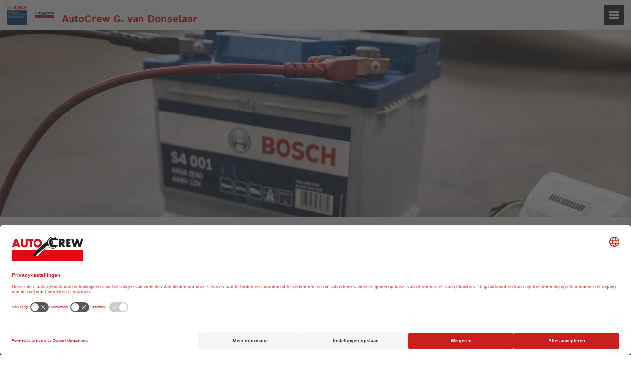

--- FILE ---
content_type: text/html; charset=UTF-8
request_url: https://www.autocrewgvandonselaar.nl/actie/laat-nu-de-accu-van-je-auto-controleren/
body_size: 6518
content:
<!DOCTYPE html>
<html lang="nl" dir="ltr" prefix="og: https://ogp.me/ns#">
  <head>
    <meta charset="utf-8" />
<style>/* @see https://github.com/aFarkas/lazysizes#broken-image-symbol */.js img.lazyload:not([src]) { visibility: hidden; }/* @see https://github.com/aFarkas/lazysizes#automatically-setting-the-sizes-attribute */.js img.lazyloaded[data-sizes=auto] { display: block; width: 100%; }/* Transition effect. */.js .lazyload, .js .lazyloading { opacity: 0; }.js .lazyloaded { opacity: 1; -webkit-transition: opacity 2000ms; transition: opacity 2000ms; }</style>
<meta name="description" content="Op nummer 1 van de top 10 meest voorkomende pechgevallen staat: problemen met de accu! U kunt dit voorkomen, laat nu de accu door AutoCrew G." />
<link rel="canonical" href="https://www.autocrewgvandonselaar.nl/actie/laat-nu-de-accu-van-je-auto-controleren/" />
<meta name="Generator" content="Drupal 10 (https://www.drupal.org)" />
<meta name="MobileOptimized" content="width" />
<meta name="HandheldFriendly" content="true" />
<meta name="viewport" content="width=device-width, initial-scale=1.0" />
<script type="application/ld+json">{
    "@context": "https://schema.org",
    "@graph": [
        {
            "@type": "WebSite",
            "name": "AutoCrew Donselaar",
            "url": "https://www.autocrewgvandonselaar.nl"
        }
    ]
}</script>
<link rel="icon" href="/core/misc/favicon.ico" type="image/vnd.microsoft.icon" />
<link rel="alternate" hreflang="nl" href="https://www.autocrewgvandonselaar.nl/actie/laat-nu-de-accu-van-je-auto-controleren/" />
<script src="https://ac-cdn-prod.s3.eu-central-1.amazonaws.com/s3fs-public/google_tag/gtm_autocrew_gtm_wp8lqz3/google_tag.script.js?VersionId=7j9Qes4GeUaI9rVdgJM7CDqoG_JWT7CG?t69f4d" defer></script>
<script src="https://ac-cdn-prod.s3.eu-central-1.amazonaws.com/s3fs-public/google_tag/autocrew_mk_fource/google_tag.script.js?VersionId=NYq3w.peMfUGVbbfsEl.0rl73_AlbJBZ?t69f4d" defer></script>
<script src="https://ac-cdn-prod.s3.eu-central-1.amazonaws.com/s3fs-public/google_tag/ac_autocrew_donselaar/google_tag.script.js?VersionId=hKhBUUrnK1kxVAHyrlAlizAc8MZlQYoS?t69f4d" defer></script>

    <title>Laat nu de accu van je auto controleren! | AutoCrew G. van Donselaar</title>
    <link rel="stylesheet" media="all" href="/sites/default/files/css/css_QtzL8nJRXkv7JxLlqmKmugbkDcIJYzp2GKtIf3PFDTU.css?delta=0&amp;language=nl&amp;theme=ac&amp;include=eJxljEEOwyAMBD-E8JMiA1ZAtQlioRV9fdtUUQ-97IzmsBxpZDFxIYK0hJPQEm8f47hhvH1tJnXSX3FRGVgUGHK5CcC7wMWjC9WjG2t5imvcee_cMij12Vj9r_hZ2wxakCU5LAyx7-e9yAN0rrcjTZUXp2VEtw" />
<link rel="stylesheet" media="all" href="/sites/default/files/css/css_2u3VTdcQywnTom2np1eqIQMyW8hnEDUL53s7McTI350.css?delta=1&amp;language=nl&amp;theme=ac&amp;include=eJxljEEOwyAMBD-E8JMiA1ZAtQlioRV9fdtUUQ-97IzmsBxpZDFxIYK0hJPQEm8f47hhvH1tJnXSX3FRGVgUGHK5CcC7wMWjC9WjG2t5imvcee_cMij12Vj9r_hZ2wxakCU5LAyx7-e9yAN0rrcjTZUXp2VEtw" />

    

      <!-- FavIcons -->
                  
        
          <link rel="apple-touch-icon" sizes="180x180" href="/themes/custom/ac/images/favicons/apple-touch-icon.png">
        <link rel="icon" type="image/png" sizes="32x32" href="/themes/custom/ac/images/favicons/favicon-32x32.png">
        <link rel="icon" type="image/png" sizes="16x16" href="/themes/custom/ac/images/favicons/favicon-16x16.png">
        <link rel="manifest" href="/themes/custom/ac/images/favicons/site.webmanifest">
        <link rel="shortcut icon" href="/themes/custom/ac/images/favicons/favicon.ico">
        <meta name="msapplication-TileColor" content="#E30613">
        <meta name="msapplication-config" content="/themes/custom/ac/images/favicons/browserconfig.xml">
        <meta name="theme-color" content="#E30613">
      
      <!-- /FavIcons -->
  </head>

  <body class="page-node page-node-1705 page-actie-laat-nu-de-accu-van-je-auto-controleren path-node page-node-type-action">

    <!-- skip to content btn -->
    <a href="#main-content" class="visually-hidden focusable skip-link">
      Overslaan en naar de inhoud gaan
    </a>
    <!-- /skip to content btn -->

    <noscript><iframe src="https://www.googletagmanager.com/ns.html?id=GTM-WP8LQZ3" height="0" width="0" style="display:none;visibility:hidden"></iframe></noscript><noscript><iframe src="https://www.googletagmanager.com/ns.html?id=GTM-P66C9XS" height="0" width="0" style="display:none;visibility:hidden"></iframe></noscript><noscript><iframe src="https://www.googletagmanager.com/ns.html?id=GTM-5KFPNF8K" height="0" width="0" style="display:none;visibility:hidden"></iframe></noscript>
      <div class="dialog-off-canvas-main-canvas" data-off-canvas-main-canvas>
    
<!-- header -->
<header id="header" class="section-row">
  <div class="container-fluid">
    <div class="row">
      <div class="col-12">

                                      <nav id="primary-navigation" class="navbar navbar-theme collapse">
              <div class="navbar-header">
                <button type="button" class="navbar-toggler collapsed " data-toggle="collapse" data-target="#primary-navigation" aria-controls="navbar-primary" aria-expanded="false" aria-label="Toggle navigation">
                  <span class="icon-bar"></span>
                  <span class="icon-bar"></span>
                  <span class="icon-bar"></span>
                </button>

                        <a class="navbar-brand" href="/" title="Home" rel="home">
              <img class="logo" src="/themes/custom/ac/logo.svg" alt="Home"/>
      
              <img class="logo logo-badge" src="/themes/custom/ac/images/logo/logo-badge.svg" alt="Home"/>
      
              <span class="name">AutoCrew G. van Donselaar</span>
      
          </a>
  

              </div>

              <div class="navbar-primary">
                  <nav role="navigation" aria-labelledby="block-ac-main-menu-menu" id="block-ac-main-menu" class="block block-menu navigation menu--main">
            
  <h2 class="visually-hidden" id="block-ac-main-menu-menu">Hoofdnavigatie</h2>
  

        


      
    <ul data-region="navigation_primary" class="menu menu--main nav">
      
                
                                  
                <li class="expanded dropdown">
                                                  
                                            
                    <a href="/onderhoud-en-service-overzicht/" class="dropdown-toggle" title="Diensten" data-toggle="dropdown" data-drupal-link-system-path="node/14">              Diensten
              <span class="caret"></span>
            </a>

                                <ul  data-region="navigation_primary" class="menu menu--main nav dropdown-menu dropdown-mega-menu mega-menu">
              <li class="dropdown expanded"><span class="dropdown-toggle" data-toggle="dropdown">
      Onderhoud
      <span class="caret"></span></span><ul class="dropdown-menu dropdown-menu-views"><li><a href="/dienst/accucheck/" hreflang="nl">Accucheck</a></li><li><a href="/dienst/hybride-en-elektrische-autos/" hreflang="nl">Hybride en elektrische auto's</a></li><li><a href="/dienst/remmenservice/" hreflang="nl">Remmenservice</a></li><li><a href="/dienst/seizoenschecks/" hreflang="nl">Seizoenschecks</a></li><li><a href="/dienst/airco-service-20/" hreflang="nl">Airco service</a></li><li><a href="/dienst/apk-keuring-27/" hreflang="nl">APK keuring</a></li><li><a href="/dienst/auto-onderhoud-23/" hreflang="nl">Auto onderhoud</a></li><li><a href="/dienst/auto-reparatie-23/" hreflang="nl">Auto reparatie</a></li><li><a href="/dienst/auto-storing-11/" hreflang="nl">Auto storing</a></li><li><a href="/dienst/autobanden-0/" hreflang="nl">Autobanden</a></li></ul></li><li class="dropdown expanded"><span class="dropdown-toggle" data-toggle="dropdown">
      Service Producten
      <span class="caret"></span></span><ul class="dropdown-menu dropdown-menu-views"><li><a href="/dienst/private-lease-0/" hreflang="nl">Private Lease</a></li></ul></li><li class="dropdown expanded"><span class="dropdown-toggle" data-toggle="dropdown">
      Andere diensten
      <span class="caret"></span></span><ul class="dropdown-menu dropdown-menu-views"><li><a href="/dienst/bedrijfswagens/" hreflang="nl">Bedrijfswagens</a></li><li><a href="/dienst/camper-en-caravan/" hreflang="nl">Camper en caravan</a></li><li><a href="/dienst/ruitschade/" hreflang="nl">Ruitschade</a></li><li><a href="/dienst/schadeherstel/" hreflang="nl">Schadeherstel</a></li><li><a href="/dienst/trekhaak-monteren/" hreflang="nl">Trekhaak monteren</a></li></ul></li>
            </ul>
                  </li>
      
                
                                  
                <li>
                                                  
          
                    <a href="/acties/" title="Acties" data-drupal-link-system-path="node/15">Acties</a>

                            </li>
      
                
                                  
                <li class="expanded dropdown">
                                                  
                                            
                    <span class="dropdown-toggle" title="Over ons" data-toggle="dropdown">              Over ons
              <span class="caret"></span>
            </span>

                                <ul  data-region="navigation_primary" class="menu menu--main nav dropdown-menu dropdown-mega-menu mega-menu">
              <li><a href="/over-ons/" title="Over ons" data-drupal-link-system-path="node/17">Over ons</a></li><li><a href="/bovag/" title="BOVAG" data-drupal-link-system-path="node/1237">BOVAG</a></li>
            </ul>
                  </li>
      
                
                                  
                <li class="expanded dropdown">
                                                  
                                            
                    <a href="/contact/" class="dropdown-toggle" title="Contact" data-toggle="dropdown" data-drupal-link-system-path="node/16">              Contact
              <span class="caret"></span>
            </a>

                                <ul  data-region="navigation_primary" class="menu menu--main nav dropdown-menu dropdown-mega-menu mega-menu">
              <li><a href="/contactgegevens-24/" title="Contact &amp; openingstijden" data-drupal-link-system-path="node/421">Contact &amp; openingstijden</a></li>
            </ul>
                  </li>
      
                
                                  
                <li>
                                                  
          
                    <a href="/afspraak-maken/" class="color-alt" title="Afspraak maken" data-drupal-link-system-path="node/10">Afspraak maken</a>

                            </li>
          </ul>
  

  </nav>


              </div>

              <div class="navbar-secondary">
                  <div id="block-ac-bcsaccontactlinkblock" class="block block-bcsac-contact-link">
  
    

      <ul class="links"><li><a href="tel:0332774111" title="Neem contact op" class="bcsac-contact-link fas fa-phone-alt">0332774111</a></li></ul>
  </div>
<div class="language-switcher-language-url block block-language block-language-blocklanguage-interface" id="block-ac-taalkeuze" role="navigation">
  
    
      

  </div>


              </div>
            </nav>
                  
      </div>
    </div>
  </div>
</header>
<!-- /header -->

      <!-- highlighted -->
    <section id="highlighted" class="section-row">
        <div class="region region-highlighted">
    
  </div>

    </section>
    <!-- /highlighted -->
  
      <!-- content top -->
    <section id="content-top" class="section-row">
      <div class="container">
        <div class="row">
          <div class="col-12">
              <div class="region region-content-top">
    <div data-drupal-messages-fallback class="hidden"></div>

  </div>

          </div>
        </div>
      </div>
    </section>
    <!-- /content top -->
  
  <!-- content main -->
  <section id="content-main" class="section-row">
                      <a id="main-content" tabindex="-1"></a>
              <div class="region region-content">
    <div id="block-ac-content" class="block block-system block-system-main-block">
  
    
      
  
<div  class="node node--type-action node--view-mode-full node--full l-with-header clearfix">
  

      <div class="hero">
              <div class="hero__bg">
                      
            <div class="field field--name-field-image field--type-image field--label-hidden field__item">    <picture>
                  <source srcset="https://ac-cdn-prod.s3.eu-central-1.amazonaws.com/s3fs-public/styles/header/public/janssen_bacbnl_nl/2020-08/accu%20website%20new.jpg.webp?VersionId=7u0qX6NQ0VurkDmYss0ginHouMc7Vd0y&amp;itok=AlgYoQy4 1x" media="all and (min-width: 1200px)" type="image/webp" width="1920" height="480"/>
              <source srcset="https://ac-cdn-prod.s3.eu-central-1.amazonaws.com/s3fs-public/styles/header/public/janssen_bacbnl_nl/2020-08/accu%20website%20new.jpg.webp?VersionId=7u0qX6NQ0VurkDmYss0ginHouMc7Vd0y&amp;itok=AlgYoQy4 1x" media="all and (min-width: 720px)" type="image/webp" width="1920" height="480"/>
              <source srcset="https://ac-cdn-prod.s3.eu-central-1.amazonaws.com/s3fs-public/styles/header_small/public/janssen_bacbnl_nl/2020-08/accu%20website%20new.jpg.webp?VersionId=OLGMn5te5GIfc8TsliUr.XVirEdr2wLu&amp;itok=5Z_KdgGa 1x" type="image/webp" width="800" height="500"/>
                  <img loading="eager" width="800" height="500" src="https://ac-cdn-prod.s3.eu-central-1.amazonaws.com/s3fs-public/styles/header_small/public/janssen_bacbnl_nl/2020-08/accu%20website%20new.jpg.webp?VersionId=OLGMn5te5GIfc8TsliUr.XVirEdr2wLu&amp;itok=5Z_KdgGa" alt="Accucheck" />

  </picture>

</div>
      
                  </div>
      
          </div>
  
  
      <div class="container">
      <div class="row">
        <div class="col-12">
          <div class="node__content">
            <div class="field field--name-node-title field--type-ds field--label-hidden field__item"><h1>
  Laat nu de accu van je auto controleren!
</h1>
</div>
      
            <div class="clearfix text-formatted field field--name-body field--type-text-with-summary field--label-hidden field__item"><p><span><span><span>Op nummer 1 van de top 10 meest voorkomende pechgevallen staat: problemen met de accu! U&nbsp;kunt dit voorkomen, laat nu de accu door&nbsp;</span></span></span>AutoCrew G. van Donselaar<span><span><span> in&nbsp;</span></span></span>Scherpenzeel<span><span><span> doormeten!</span></span></span></p>
</div>
      </div>
        </div>
      </div>
    </div>
  
        
      <div class="field field--name-field-paragraphs field--type-entity-reference-revisions field--label-hidden field__items">
              <div class="field__item">  <div class="paragraph paragraph--type--default paragraph--view-mode--default" id='par-5915'>
    <div class="container">
      <div class="row">
        <div class="col-12">

                                    
      <div class="field field--name-field-cta field--type-link field--label-hidden field__items">
              <div class="field__item"><a href="/afspraak-maken/" class="btn btn--primary">Maak een afspraak</a></div>
          </div>
  
                              </div>
      </div>
    </div>
  </div>
</div>
              <div class="field__item">  <div class="paragraph paragraph--type--default paragraph--view-mode--default left grey" id='par-5916'>
    <div class="container">
      <div class="row">
        <div class="col-12">

          
            <div class="row">
              <div class="col-md-7 col__left">
                
                
            <div class="clearfix text-formatted field field--name-field-body field--type-text-long field--label-hidden field__item"><p><span><span>Als u de accu niet jaarlijks&nbsp;laat controleren dan kan&nbsp;de<span>&nbsp;accu&nbsp;u op een onverwacht moment in de steek laten, omdat de maximale levensduur is bereikt. Wist u&nbsp;dat de meeste accu’s in de winter kapot gaan? Dit komt door extreem gebruik van de accu in de zomerperiode. Het is daarom belangrijk om de accu preventief te controleren, voordat de winter begint. </span></span></span></p>
<p>&nbsp;</p>
<p><span><span><span>Zo komt u&nbsp;niet voor onaangename verassingen te staan. Neem geen risico en kom langs of maak nu nog een afspraak bij </span></span></span>AutoCrew G. van Donselaar<span><span><span>. Voorkomen is beter dan genezen.</span></span></span></p>
</div>
      
                
              </div>
              <div class="col-md-5 col__right">
                
            <div class="field field--name-field-image field--type-image field--label-hidden field__item">  <img loading="lazy" src="https://ac-cdn-prod.s3.eu-central-1.amazonaws.com/s3fs-public/styles/paragraph_default/public/janssen_bacbnl_nl/2020-08/Bosch%20accu%20-%20afbeelding%20pagina%20V2.png.webp?VersionId=K3fq6Lg8JJNrkd1mu06BXu.OZELM7rgK&amp;itok=13RB9uhH" width="470" height="404" alt="Bosch accucheck AutoCrew" class="image-style-paragraph-default" />


</div>
      
              </div>
            </div>
                  </div>
      </div>
    </div>
  </div>
</div>
              <div class="field__item">  <div class="paragraph paragraph--type--default paragraph--view-mode--default white" id='par-5917'>
    <div class="container">
      <div class="row">
        <div class="col-12">

                                    
            <div class="clearfix text-formatted field field--name-field-body field--type-text-long field--label-hidden field__item"><h3><span><span><span><strong><span><span>Enkele voordelen van een Bosch-accu</span></span></strong></span></span></span></h3>
<p>&nbsp;</p>
<p><span><span><span><span><span>Bij een accu zijn vooral het vermogen en betrouwbaarheid van belang. Op dat gebied is Bosch dé wereldwijde standaard. Bosch biedt voor elk type auto een passende accu.</span></span></span></span></span></p>
<p>&nbsp;</p>
<ul>
<li><span><span><span><strong><span><span>100 % onderhoudsvrij:</span></span></strong><span><span> omdat Bosch-accu's een minimale hoeveelheid water verbruiken, is er geen onderhoud nodig.</span></span></span></span></span></li>
<li><span><span><span><strong><span><span>Langere levensduur:</span></span></strong><span><span> de accu's van Bosch zijn voorzien van Bosch Silver-technologie en gaan daardoor gemiddeld langer mee dan andere accu's. </span></span></span></span></span></li>
<li><span><span><span><strong><span><span>Hoger startvermogen, ook bij winterse temperaturen:</span></span></strong><span><span> dankzij de bijzonder hoge capaciteits- en koudstartstromen, garanderen Bosch-accu's dat uw auto bij bijna elke buitentemperatuur start.</span></span></span></span></span></li>
</ul>
</div>
      
                              </div>
      </div>
    </div>
  </div>
</div>
          </div>
  
  
  </div>


  </div>

  </div>

            </section>
  <!-- /content main -->


<div class="views-element-container"><div class="view view-cta-banner view-id-cta_banner view-display-id-block_1 js-view-dom-id-d2eed342b016bac195fed829187033b2cba0345d353d9b6d5c36699aed9eeb15">
  
    
      
  
          </div>
</div>


<!-- footer -->
<footer id="footer" class="section-row">

  
        <!-- doormat -->
    <section id="doormat">
      <div class="container">
        <div class="row">

                                <div class="col-12 col-sm-12 col-md-4">
                                <div class="region region-doormat-col-1">
    <div id="block-ac-assurances" class="block block-block-content block-block-contentc6f95d75-ed5b-4c0f-8f22-7c563c4e0729">
  
    
      
            <div class="clearfix text-formatted field field--name-body field--type-text-with-summary field--label-hidden field__item"><ul>
<li>Alles onder één dak voor uw gemak</li>
<li>Bij onderhoud en reparatie behoudt u de fabrieksgarantie</li>
<li>U heeft geen onverwachte kosten</li>
<li>Wij garanderen u kwaliteit</li>
</ul>
</div>
      
  </div>

  </div>

                          </div>
          
                                <div class="col-12 col-sm-6 col-md-3">
                                  <div class="block block-menu block--quality"><ul class="menu menu--quality"><li class="item--e-mobility"><a href="/dienst/hybride-en-elektrische-autos/" target="_blank"><img src="/themes/custom/ac/images/l_e-mobility.png" alt="Onderhoud en reparatie aan elektrische en hybride voertuigen" loading="lazy" />
              Onderhoud en reparatie aan elektrische en hybride voertuigen
            </a></li><li class="item--bovag"><img src="/themes/custom/ac/images/l_bovag.png" alt="Bovag" loading="lazy" />
            Bovag
          </li></ul></div>  
              
                          </div>
          
                    
                    
        </div>
      </div>
    </section>
    <!-- /doormat -->
  
        <!-- footer message -->
    <section id="footer-message">
      <div class="container">
        <div class="row">
          <div class="col-12">
                          <p class="copyright">&copy; AutoCrew G. van Donselaar</p>
            
                                            <div class="region region-footer">
    <nav role="navigation" aria-labelledby="block-ac-footer-menu" id="block-ac-footer" class="block block-menu navigation menu--footer">
            
  <h2 class="visually-hidden" id="block-ac-footer-menu">Footer-menu</h2>
  

        
      <ul class="menu menu--footer nav">
                      <li>
                      <a href="/cookies/" title="Cookies" data-drupal-link-system-path="node/87">Cookies</a>
                            </li>
                      <li>
                      <a href="/juridische-opmerkingen/" title="Juridische opmerkingen" data-drupal-link-system-path="node/86">Juridische opmerkingen</a>
                            </li>
                      <li>
                      <a href="/privacy-verklaring/" title="Privacy verklaring" data-drupal-link-system-path="node/85">Privacy verklaring</a>
                            </li>
                      <li>
                      <a href="https://www.ac-portal.boschaftermarket.com/nl/nl/" title="Extranet">Extranet</a>
                            </li>
                      <li>
                      <a href="http://garagejobs.nl" target="_blank" title="Vacatureplatform">Vacatureplatform</a>
                            </li>
          </ul>
  

  </nav>
<nav id="block-bcsacstickymenublock-2" class="block bcsac-sticky-menu">
      

      <ul class="links nav sticky-menu">
                      
                
        <li>
                    
          
          
          <a href="/node/1875" title="Occasions" class="sticky-menu--car">Occasions</a>

                  </li>
                      
                
        <li>
                    
          
          
          <a href="/afspraak-maken/" title="Werkplaats" class="sticky-menu--calendar">Werkplaats</a>

                  </li>
                      
                                                      
        <li class="dropdown">
                    
          
          
          <a href="tel:033-2774111" title="Bel ons" class="phone sticky-menu--phone">Bel ons</a>

                  </li>
          </ul>
  

  </nav>

  </div>

                                    </div>
        </div>
      </div>
    </section>
    <!-- /footer message -->
  
</footer>
<!-- /footer -->

  </div>

    

    <script type="application/json" data-drupal-selector="drupal-settings-json">{"path":{"baseUrl":"\/","pathPrefix":"","currentPath":"node\/1705","currentPathIsAdmin":false,"isFront":false,"currentLanguage":"nl","themePath":"\/themes\/custom\/ac"},"pluralDelimiter":"\u0003","suppressDeprecationErrors":true,"lazy":{"lazysizes":{"lazyClass":"lazyload","loadedClass":"lazyloaded","loadingClass":"lazyloading","preloadClass":"lazypreload","errorClass":"lazyerror","autosizesClass":"lazyautosizes","srcAttr":"data-src","srcsetAttr":"data-srcset","sizesAttr":"data-sizes","minSize":40,"customMedia":[],"init":true,"expFactor":1.5,"hFac":0.8,"loadMode":2,"loadHidden":true,"ricTimeout":0,"throttleDelay":125,"plugins":[]},"placeholderSrc":"data:image\/gif;base64,R0lGODlhAQABAAAAACH5BAEKAAEALAAAAAABAAEAAAICTAEAOw==","preferNative":true,"minified":true,"libraryPath":"\/libraries\/lazysizes"},"user":{"uid":0,"permissionsHash":"42d7e9e7276cf4a9473749ada22541165d211d8affa969f267dca983f62c08a9"}}</script>
<script src="/sites/default/files/js/js_s3PviN2We7x5JcHJIa6BKdyulQyaLJ-rKYXgLkKgrVI.js?scope=footer&amp;delta=0&amp;language=nl&amp;theme=ac&amp;include=eJxLSi7WL87JTM7WSQKySjJSc1NBrMTk-OISoGhlfG5qXqk-hohOTmJVpT6IAAA3_Blm"></script>

  </body>
</html>


--- FILE ---
content_type: text/css
request_url: https://www.autocrewgvandonselaar.nl/sites/default/files/css/css_2u3VTdcQywnTom2np1eqIQMyW8hnEDUL53s7McTI350.css?delta=1&language=nl&theme=ac&include=eJxljEEOwyAMBD-E8JMiA1ZAtQlioRV9fdtUUQ-97IzmsBxpZDFxIYK0hJPQEm8f47hhvH1tJnXSX3FRGVgUGHK5CcC7wMWjC9WjG2t5imvcee_cMij12Vj9r_hZ2wxakCU5LAyx7-e9yAN0rrcjTZUXp2VEtw
body_size: 51164
content:
/* @license MIT https://github.com/necolas/normalize.css/blob/3.0.3/LICENSE.md */
html{font-family:sans-serif;-ms-text-size-adjust:100%;-webkit-text-size-adjust:100%;}body{margin:0;}article,aside,details,figcaption,figure,footer,header,hgroup,main,menu,nav,section,summary{display:block;}audio,canvas,progress,video{display:inline-block;vertical-align:baseline;}audio:not([controls]){display:none;height:0;}[hidden],template{display:none;}a{background-color:transparent;}a:active,a:hover{outline:0;}abbr[title]{border-bottom:1px dotted;}b,strong{font-weight:bold;}dfn{font-style:italic;}h1{font-size:2em;margin:0.67em 0;}mark{background:#ff0;color:#000;}small{font-size:80%;}sub,sup{font-size:75%;line-height:0;position:relative;vertical-align:baseline;}sup{top:-0.5em;}sub{bottom:-0.25em;}img{border:0;}svg:not(:root){overflow:hidden;}figure{margin:1em 40px;}hr{box-sizing:content-box;height:0;}pre{overflow:auto;}code,kbd,pre,samp{font-family:monospace,monospace;font-size:1em;}button,input,optgroup,select,textarea{color:inherit;font:inherit;margin:0;}button{overflow:visible;}button,select{text-transform:none;}button,html input[type="button"],input[type="reset"],input[type="submit"]{-webkit-appearance:button;cursor:pointer;}button[disabled],html input[disabled]{cursor:default;}button::-moz-focus-inner,input::-moz-focus-inner{border:0;padding:0;}input{line-height:normal;}input[type="checkbox"],input[type="radio"]{box-sizing:border-box;padding:0;}input[type="number"]::-webkit-inner-spin-button,input[type="number"]::-webkit-outer-spin-button{height:auto;}input[type="search"]{-webkit-appearance:textfield;box-sizing:content-box;}input[type="search"]::-webkit-search-cancel-button,input[type="search"]::-webkit-search-decoration{-webkit-appearance:none;}fieldset{border:1px solid #c0c0c0;margin:0 2px;padding:0.35em 0.625em 0.75em;}legend{border:0;padding:0;}textarea{overflow:auto;}optgroup{font-weight:bold;}table{border-collapse:collapse;border-spacing:0;}td,th{padding:0;}
@media (min--moz-device-pixel-ratio:0){summary{display:list-item;}}
/* @license GPL-2.0-or-later https://www.drupal.org/licensing/faq */
:root{--scrollbar-width:0px;}html,body{height:100%;}html{font-size:62.5%;}body{min-height:100vh;overflow:hidden;overflow-y:scroll;}body{font-family:Arial,Helvetica,sans-serif;font-size:1.6rem;color:#5e5e5e;line-height:1.8;}a{text-decoration:none;color:#3f618a;}a:hover{color:#1e1e1c;text-decoration:none;outline:0;cursor:pointer;}.h1,h1{overflow-wrap:break-word;word-wrap:break-word;-ms-word-break:break-all;word-break:break-all;word-break:break-word;-ms-hyphens:auto;-webkit-hyphens:auto;hyphens:auto;font-family:BoschSans-Regular,sans-serif;font-size:3.6rem;color:#000000;line-height:1.1;}@media (min-width:768px){.h1,h1{font-size:5rem;}}.h2,h2,.eu-cookie-compliance-banner .popup-content #popup-text h2,.eu-cookie-compliance-banner .popup-content #popup-text h3,.eu-cookie-compliance-banner .popup-content #popup-text .paragraph.paragraph--type--grid .paragraph--type--grid-item .paragraph__title,.paragraph.paragraph--type--grid .paragraph--type--grid-item .eu-cookie-compliance-banner .popup-content #popup-text .paragraph__title{overflow-wrap:break-word;word-wrap:break-word;-ms-word-break:break-all;word-break:break-all;word-break:break-word;-ms-hyphens:auto;-webkit-hyphens:auto;hyphens:auto;font-family:BoschSans-Regular,sans-serif;font-size:3.2rem;color:#000000;line-height:1.1;margin-bottom:2rem;}@media (min-width:768px){.h2,h2,.eu-cookie-compliance-banner .popup-content #popup-text h2,.eu-cookie-compliance-banner .popup-content #popup-text h3,.eu-cookie-compliance-banner .popup-content #popup-text .paragraph.paragraph--type--grid .paragraph--type--grid-item .paragraph__title,.paragraph.paragraph--type--grid .paragraph--type--grid-item .eu-cookie-compliance-banner .popup-content #popup-text .paragraph__title{margin-bottom:4rem;}}.h3,h3,.paragraph.paragraph--type--grid .paragraph--type--grid-item .paragraph__title,.node--type-employee .field--name-node-title .eu-cookie-compliance-banner .popup-content #popup-text .paragraph.paragraph--type--grid .paragraph--type--grid-item .paragraph__title,.paragraph.paragraph--type--grid .paragraph--type--grid-item .node--type-employee .field--name-node-title .eu-cookie-compliance-banner .popup-content #popup-text .paragraph__title,.eu-cookie-compliance-banner .popup-content #popup-text .node--type-employee .field--name-node-title .paragraph.paragraph--type--grid .paragraph--type--grid-item .paragraph__title,.paragraph.paragraph--type--grid .paragraph--type--grid-item .eu-cookie-compliance-banner .popup-content #popup-text .node--type-employee .field--name-node-title .paragraph__title,.node--type-employee .field--name-node-title h2,.node--type-employee .field--name-node-title .eu-cookie-compliance-banner .popup-content #popup-text h2,.eu-cookie-compliance-banner .popup-content #popup-text .node--type-employee .field--name-node-title h2,.node--type-employee .field--name-node-title .eu-cookie-compliance-banner .popup-content #popup-text h3,.eu-cookie-compliance-banner .popup-content #popup-text .node--type-employee .field--name-node-title h3{font-family:BoschSans-Regular,sans-serif;font-size:2rem;color:#000000;line-height:1.1;}p:last-child{margin-bottom:0px;}img{max-width:100%;height:auto;}ul:not([class]),ul:not([class]) > li,ol:not([class]),ol:not([class]) > li{list-style:none;padding:0px;margin:0px;}ul:not([class]),ol:not([class]){margin-top:1rem;margin-bottom:1rem;}ul:not([class]) > li,ol:not([class]) > li{padding-left:2.6rem;position:relative;}ul:not([class]) > li:before,ol:not([class]) > li:before{color:#3f618a;position:absolute;top:0px;left:0px;content:"";}ul:not([class]) > li:before{font-family:"Font Awesome 5 Free";text-rendering:auto;-webkit-font-smoothing:antialiased;-moz-osx-font-smoothing:grayscale;font-size:0.5em;line-height:2;top:0.8em;content:"\f45c";}ol:not([class]){counter-reset:bcs-counter;}ol:not([class]) > li:before{font-family:"BoschSans-Bold",sans-serif;font-size:0.8em;font-weight:700;top:0.2em;counter-increment:bcs-counter;content:counter(bcs-counter) ".";}ul.links,ul.links li,ul.menu.nav,ul.menu.nav li,ul.dropdown-menu,.navbar-theme .navbar-primary > * > ul > li.dropdown > ul.dropdown-mega-menu,ul.dropdown-menu li,.navbar-theme .navbar-primary > * > ul > li.dropdown > ul.dropdown-mega-menu li{list-style:none;padding:0px;margin:0px;}ul.links .item-list ul,ul.links li .item-list ul,ul.menu.nav .item-list ul,ul.menu.nav li .item-list ul,ul.dropdown-menu .item-list ul,.navbar-theme .navbar-primary > * > ul > li.dropdown > ul.dropdown-mega-menu .item-list ul,ul.dropdown-menu li .item-list ul{padding:0px;margin:0px;}ul.links ul > li:before,ul.links ul > li:after,ul.links li ul > li:before,ul.links li ul > li:after,ul.menu.nav ul > li:before,ul.menu.nav ul > li:after,ul.menu.nav li ul > li:before,ul.menu.nav li ul > li:after,ul.dropdown-menu ul > li:before,.navbar-theme .navbar-primary > * > ul > li.dropdown > ul.dropdown-mega-menu ul > li:before,ul.dropdown-menu ul > li:after,.navbar-theme .navbar-primary > * > ul > li.dropdown > ul.dropdown-mega-menu ul > li:after,ul.dropdown-menu li ul > li:before,ul.dropdown-menu li ul > li:after{content:none;}ul.links ul > li a,ul.links ul > li a:hover,ul.links ul > li a:focus,ul.links ul > li a:active,ul.links ul > li a:visited,ul.links li ul > li a,ul.links li ul > li a:hover,ul.links li ul > li a:focus,ul.links li ul > li a:active,ul.links li ul > li a:visited,ul.menu.nav ul > li a,ul.menu.nav ul > li a:hover,ul.menu.nav ul > li a:focus,ul.menu.nav ul > li a:active,ul.menu.nav ul > li a:visited,ul.menu.nav li ul > li a,ul.menu.nav li ul > li a:hover,ul.menu.nav li ul > li a:focus,ul.menu.nav li ul > li a:active,ul.menu.nav li ul > li a:visited,ul.dropdown-menu ul > li a,.navbar-theme .navbar-primary > * > ul > li.dropdown > ul.dropdown-mega-menu ul > li a,ul.dropdown-menu ul > li a:hover,ul.dropdown-menu ul > li a:focus,ul.dropdown-menu ul > li a:active,ul.dropdown-menu ul > li a:visited,ul.dropdown-menu li ul > li a,ul.dropdown-menu li ul > li a:hover,ul.dropdown-menu li ul > li a:focus,ul.dropdown-menu li ul > li a:active,ul.dropdown-menu li ul > li a:visited{outline:0;}ul.menu.nav li a,ul.menu.nav li a:hover,ul.menu.nav li a:focus{text-decoration:none;outline:0;}.navbar-toggler,.navbar-toggler:hover,.navbar-toggler:focus,.navbar-toggler:active,.navbar-toggler:visited{border:0px;-webkit-box-shadow:none;box-shadow:none;outline:0;}.toolbar-vertical .toolbar-oriented .toolbar-bar{position:fixed;}ul.menu li > *.fa:before,ul.menu li > *.fas:before,ul.links li > *.fa:before,ul.links li > *.fas:before{font-family:"Font Awesome 5 Free";text-rendering:auto;-webkit-font-smoothing:antialiased;-moz-osx-font-smoothing:grayscale;margin-right:1rem;}.navbar-theme{display:-webkit-box;display:-ms-flexbox;display:flex;-webkit-box-orient:vertical;-webkit-box-direction:normal;-ms-flex-direction:column;flex-direction:column;-ms-flex-wrap:nowrap;flex-wrap:nowrap;-webkit-box-pack:start;-ms-flex-pack:start;justify-content:flex-start;-webkit-box-align:stretch;-ms-flex-align:stretch;align-items:stretch;-ms-flex-line-pack:stretch;align-content:stretch;position:relative;z-index:1;}.navbar-theme > *{background-color:#FFFFFF;}.navbar-theme .navbar-header,.navbar-theme .navbar-primary{background-color:#ffffff;}.navbar-theme .navbar-header{z-index:30;}.navbar-theme .navbar-primary{z-index:20;}.navbar-theme > *:not(.navbar-header){display:none;}.navbar-theme.show > *:not(.navbar-header){display:block;}.navbar-theme .navbar-header{width:100%;min-height:60px;-webkit-box-shadow:0 2px 20px 0 rgba(0,0,0,0.18);box-shadow:0 2px 20px 0 rgba(0,0,0,0.18);padding-top:10px;padding-left:15px;padding-right:15px;padding-bottom:10px;display:-webkit-box;display:-ms-flexbox;display:flex;-webkit-box-orient:horizontal;-webkit-box-direction:normal;-ms-flex-direction:row;flex-direction:row;-ms-flex-wrap:nowrap;flex-wrap:nowrap;-webkit-box-pack:start;-ms-flex-pack:start;justify-content:flex-start;-webkit-box-align:stretch;-ms-flex-align:stretch;align-items:stretch;-ms-flex-line-pack:stretch;align-content:stretch;position:relative;z-index:1;}.navbar-theme .navbar-header .navbar-brand{font-family:"BoschSans-Bold",sans-serif;font-size:2rem;font-weight:700;color:#f3000f;text-decoration:none;line-height:1.2;display:-webkit-box;display:-ms-flexbox;display:flex;-webkit-box-orient:horizontal;-webkit-box-direction:normal;-ms-flex-direction:row;flex-direction:row;-ms-flex-wrap:nowrap;flex-wrap:nowrap;-webkit-box-pack:start;-ms-flex-pack:start;justify-content:flex-start;-webkit-box-align:center;-ms-flex-align:center;align-items:center;-ms-flex-line-pack:stretch;align-content:stretch;}.navbar-theme .navbar-header .navbar-brand > :last-child{margin-right:15px;}.navbar-theme .navbar-header .navbar-brand .logo{width:40px;height:40px;margin-right:15px;display:block;}.navbar-theme .navbar-header .navbar-brand .logo-badge{-webkit-box-ordinal-group:0;-ms-flex-order:-1;order:-1;}.navbar-theme .navbar-header .navbar-brand .slogan{font-style:italic;display:none;}.navbar-theme .navbar-header .navbar-brand .name + .slogan:before{content:" - ";}.navbar-theme .navbar-header .navbar-toggler{width:calc(20px * 2);height:calc(20px * 2);background-color:#1e1e1c;padding:calc(20px / 2);margin-left:auto;display:-webkit-box;display:-ms-flexbox;display:flex;-webkit-box-orient:vertical;-webkit-box-direction:normal;-ms-flex-direction:column;flex-direction:column;-ms-flex-wrap:wrap;flex-wrap:wrap;-webkit-box-pack:center;-ms-flex-pack:center;justify-content:center;-webkit-box-align:end;-ms-flex-align:end;align-items:flex-end;-ms-flex-line-pack:stretch;align-content:stretch;-webkit-box-ordinal-group:100;-ms-flex-order:99;order:99;outline:0;-webkit-transition:background-color 0.3s ease-in-out 0s;transition:background-color 0.3s ease-in-out 0s;}.navbar-theme .navbar-header .navbar-toggler.hidden{visibility:hidden;}.navbar-theme .navbar-header .navbar-toggler .icon-bar{width:20px;height:3px;background-color:#FFFFFF;-webkit-transition:all 0.3s ease-in-out 0s;transition:all 0.3s ease-in-out 0s;}.navbar-theme .navbar-header .navbar-toggler .icon-bar:nth-child(2){margin-top:3px;margin-bottom:3px;}.navbar-theme .navbar-header .navbar-toggler:hover{background-color:rgba(30,30,28,0.9);}.navbar-theme .navbar-header .navbar-toggler:not(.collapsed) .icon-bar:nth-child(1){margin-top:3px;-webkit-transform:rotate(45deg);transform:rotate(45deg);}.navbar-theme .navbar-header .navbar-toggler:not(.collapsed) .icon-bar:nth-child(2){margin-top:-3px;margin-bottom:-3px;-webkit-transform:translate3d(0,100%,0);transform:translate3d(0,100%,0);opacity:0;}.navbar-theme .navbar-header .navbar-toggler:not(.collapsed) .icon-bar:nth-child(3){margin-bottom:3px;-webkit-transform:rotate(-45deg);transform:rotate(-45deg);}.navbar-theme .navbar-primary > * > ul li,.navbar-theme .navbar-primary > * > ul li a,.navbar-theme .navbar-primary > * > ul li span:not(.caret),.navbar-theme .navbar-secondary > * > ul li,.navbar-theme .navbar-secondary > * > ul li a,.navbar-theme .navbar-secondary > * > ul li span:not(.caret){font-size:1.8rem;font-weight:700;text-align:left;text-decoration:none;line-height:1.2;}.navbar-theme .navbar-primary > * > ul li > a,.navbar-theme .navbar-primary > * > ul li > span:not(.caret),.navbar-theme .navbar-secondary > * > ul li > a,.navbar-theme .navbar-secondary > * > ul li > span:not(.caret){white-space:normal;padding-top:3rem;padding-left:1.5rem;padding-right:4.5rem;padding-bottom:3rem;overflow:hidden;display:block;position:relative;}.navbar-theme .navbar-primary > * > ul li > .dropdown-toggle,.navbar-theme .navbar-secondary > * > ul li > .dropdown-toggle{cursor:pointer;}.navbar-theme .navbar-primary > * > ul li.dropdown > ul.dropdown-menu,.navbar-theme .navbar-primary > * > ul > li.dropdown > ul.dropdown-mega-menu,.navbar-theme .navbar-secondary > * > ul li.dropdown > ul.dropdown-menu{display:none;}.navbar-theme .navbar-primary > * > ul li.dropdown.show > ul.dropdown-menu,.navbar-theme .navbar-primary > * > ul > li.dropdown.show > ul.dropdown-mega-menu,.navbar-theme .navbar-secondary > * > ul li.dropdown.show > ul.dropdown-menu{display:block;}.navbar-theme .navbar-primary > * > ul li span.caret,.navbar-theme .navbar-secondary > * > ul li span.caret{position:absolute;right:1.5rem;}.navbar-theme .navbar-primary > * > ul li span.caret:before,.navbar-theme .navbar-secondary > * > ul li span.caret:before{font-family:"Font Awesome 5 Free";text-rendering:auto;-webkit-font-smoothing:antialiased;-moz-osx-font-smoothing:grayscale;font-size:1.4rem;margin-top:1px;display:block;-webkit-transform-origin:center center;transform-origin:center center;-webkit-transition:-webkit-transform 0.3s ease-in-out 0s;transition:-webkit-transform 0.3s ease-in-out 0s;transition:transform 0.3s ease-in-out 0s;transition:transform 0.3s ease-in-out 0s,-webkit-transform 0.3s ease-in-out 0s;content:"\f107";}.navbar-theme .navbar-primary > * > ul li.show > * > span.caret:before,.navbar-theme .navbar-secondary > * > ul li.show > * > span.caret:before{-webkit-transform:rotate(-180deg) translate3d(0,0,0);transform:rotate(-180deg) translate3d(0,0,0);}.navbar-theme .navbar-primary > * > ul{background-color:#1e1e1c;}.navbar-theme .navbar-primary > * > ul li > a,.navbar-theme .navbar-primary > * > ul li > span:not(.caret){color:#ffffff;border-bottom:1px solid rgba(255,255,255,0.25);}.navbar-theme .navbar-primary > * > ul li > a:after,.navbar-theme .navbar-primary > * > ul li > span:not(.caret):after{width:0px;height:100%;background-color:#f3000f;position:absolute;left:0px;bottom:0px;-webkit-transition:width 0.3s ease-in-out 0s,height 0.3s ease-in-out 0s;transition:width 0.3s ease-in-out 0s,height 0.3s ease-in-out 0s;content:"";}.navbar-theme .navbar-primary > * > ul > li.color-alt > a,.navbar-theme .navbar-primary > * > ul > li.color-alt > span:not(.caret),.navbar-theme .navbar-primary > * > ul > li > a.color-alt,.navbar-theme .navbar-primary > * > ul > li > span:not(.caret).color-alt{background-color:#f3000f;}.navbar-theme .navbar-primary > * > ul > li.color-alt > a:after,.navbar-theme .navbar-primary > * > ul > li.color-alt > span:not(.caret):after,.navbar-theme .navbar-primary > * > ul > li > a.color-alt:after,.navbar-theme .navbar-primary > * > ul > li > span:not(.caret).color-alt:after{background-color:#1e1e1c;}.navbar-theme .navbar-primary > * > ul li > a:hover:after,.navbar-theme .navbar-primary > * > ul li > span:not(.caret):hover:after{width:0.5rem;}.navbar-theme .navbar-primary > * > ul li > a.is-active:after,.navbar-theme .navbar-primary > * > ul li > a[aria-expanded=true]:after,.navbar-theme .navbar-primary > * > ul li > span:not(.caret).is-active:after{width:0.5rem;}.navbar-theme .navbar-primary > * > ul li.dropdown ul.dropdown-menu,.navbar-theme .navbar-primary > * > ul > li.dropdown > ul.dropdown-mega-menu{background-color:#ffffff;}.navbar-theme .navbar-primary > * > ul li.dropdown ul.dropdown-menu li > a,.navbar-theme .navbar-primary > * > ul > li.dropdown > ul.dropdown-mega-menu li > a,.navbar-theme .navbar-primary > * > ul li.dropdown ul.dropdown-menu li > span:not(.caret),.navbar-theme .navbar-primary > * > ul > li.dropdown > ul.dropdown-mega-menu li > span:not(.caret){color:#1e1e1c;border-bottom-color:rgba(30,30,28,0.25);}.navbar-theme .navbar-primary > * > ul li.dropdown ul.dropdown-menu li.dropdown ul.dropdown-menu li > a,.navbar-theme .navbar-primary > * > ul > li.dropdown > ul.dropdown-mega-menu li.dropdown ul.dropdown-menu li > a,.navbar-theme .navbar-primary > * > ul li.dropdown ul.dropdown-menu .navbar-primary > * > ul > li.dropdown > ul.dropdown-mega-menu li > a,.navbar-theme .navbar-primary > * > ul > li.dropdown > ul.dropdown-mega-menu .navbar-primary > * > ul > li.dropdown > ul.dropdown-mega-menu li > a,.navbar-theme .navbar-primary > * > ul li.dropdown ul.dropdown-menu li.dropdown ul.dropdown-menu li > span:not(.caret),.navbar-theme .navbar-primary > * > ul > li.dropdown > ul.dropdown-mega-menu li.dropdown ul.dropdown-menu li > span:not(.caret),.navbar-theme .navbar-primary > * > ul li.dropdown ul.dropdown-menu .navbar-primary > * > ul > li.dropdown > ul.dropdown-mega-menu li > span:not(.caret),.navbar-theme .navbar-primary > * > ul > li.dropdown > ul.dropdown-mega-menu .navbar-primary > * > ul > li.dropdown > ul.dropdown-mega-menu li > span:not(.caret){color:#f3000f;border-bottom-color:rgba(243,0,15,0.25);}.navbar-theme .navbar-primary > * > ul li.dropdown ul.dropdown-menu li.dropdown ul.dropdown-menu li > a:before,.navbar-theme .navbar-primary > * > ul > li.dropdown > ul.dropdown-mega-menu li.dropdown ul.dropdown-menu li > a:before,.navbar-theme .navbar-primary > * > ul li.dropdown ul.dropdown-menu .navbar-primary > * > ul > li.dropdown > ul.dropdown-mega-menu li > a:before,.navbar-theme .navbar-primary > * > ul > li.dropdown > ul.dropdown-mega-menu .navbar-primary > * > ul > li.dropdown > ul.dropdown-mega-menu li > a:before,.navbar-theme .navbar-primary > * > ul li.dropdown ul.dropdown-menu li.dropdown ul.dropdown-menu li > span:not(.caret):before,.navbar-theme .navbar-primary > * > ul > li.dropdown > ul.dropdown-mega-menu li.dropdown ul.dropdown-menu li > span:not(.caret):before,.navbar-theme .navbar-primary > * > ul li.dropdown ul.dropdown-menu .navbar-primary > * > ul > li.dropdown > ul.dropdown-mega-menu li > span:not(.caret):before,.navbar-theme .navbar-primary > * > ul > li.dropdown > ul.dropdown-mega-menu .navbar-primary > * > ul > li.dropdown > ul.dropdown-mega-menu li > span:not(.caret):before{font-family:"Font Awesome 5 Free";text-rendering:auto;-webkit-font-smoothing:antialiased;-moz-osx-font-smoothing:grayscale;font-size:1.6rem;margin-top:1px;margin-right:1.5rem;display:block;float:left;content:"\f105";}.navbar-theme .navbar-primary > * > ul > li.dropdown > .dropdown-mega-menu div > h2,.navbar-theme .navbar-primary > * > ul > li.dropdown > .dropdown-mega-menu .eu-cookie-compliance-banner .popup-content #popup-text div > h2,.eu-cookie-compliance-banner .popup-content #popup-text .navbar-theme .navbar-primary > * > ul > li.dropdown > .dropdown-mega-menu div > h2,.navbar-theme .navbar-primary > * > ul > li.dropdown > .dropdown-mega-menu .eu-cookie-compliance-banner .popup-content #popup-text div > h3,.navbar-theme .navbar-primary > * > ul > li.dropdown > .dropdown-mega-menu .eu-cookie-compliance-banner .popup-content #popup-text .paragraph.paragraph--type--grid .paragraph--type--grid-item div > .paragraph__title,.paragraph.paragraph--type--grid .paragraph--type--grid-item .navbar-theme .navbar-primary > * > ul > li.dropdown > .dropdown-mega-menu .eu-cookie-compliance-banner .popup-content #popup-text div > .paragraph__title,.navbar-theme .navbar-primary > * > ul > li.dropdown > .dropdown-mega-menu .paragraph.paragraph--type--grid .paragraph--type--grid-item .node--type-employee .field--name-node-title .eu-cookie-compliance-banner .popup-content #popup-text div > .paragraph__title,.navbar-theme .navbar-primary > * > ul > li.dropdown > .dropdown-mega-menu .paragraph.paragraph--type--grid .paragraph--type--grid-item .eu-cookie-compliance-banner .popup-content #popup-text .node--type-employee .field--name-node-title div > .paragraph__title,.eu-cookie-compliance-banner .popup-content #popup-text .navbar-theme .navbar-primary > * > ul > li.dropdown > .dropdown-mega-menu div > h3,.eu-cookie-compliance-banner .popup-content #popup-text .navbar-theme .navbar-primary > * > ul > li.dropdown > .dropdown-mega-menu .paragraph.paragraph--type--grid .paragraph--type--grid-item div > .paragraph__title,.paragraph.paragraph--type--grid .paragraph--type--grid-item .eu-cookie-compliance-banner .popup-content #popup-text .navbar-theme .navbar-primary > * > ul > li.dropdown > .dropdown-mega-menu div > .paragraph__title,.node--type-employee .field--name-node-title .eu-cookie-compliance-banner .popup-content #popup-text .paragraph.paragraph--type--grid .paragraph--type--grid-item .navbar-theme .navbar-primary > * > ul > li.dropdown > .dropdown-mega-menu div > .paragraph__title,.eu-cookie-compliance-banner .popup-content #popup-text .node--type-employee .field--name-node-title .paragraph.paragraph--type--grid .paragraph--type--grid-item .navbar-theme .navbar-primary > * > ul > li.dropdown > .dropdown-mega-menu div > .paragraph__title,.navbar-theme .navbar-primary > * > ul > li.dropdown > .dropdown-mega-menu div > h3,.navbar-theme .navbar-primary > * > ul > li.dropdown > .dropdown-mega-menu .paragraph.paragraph--type--grid .paragraph--type--grid-item div > .paragraph__title,.paragraph.paragraph--type--grid .paragraph--type--grid-item .navbar-theme .navbar-primary > * > ul > li.dropdown > .dropdown-mega-menu div > .paragraph__title{display:none;}.navbar-theme .navbar-secondary > * > ul li,.navbar-theme .navbar-secondary > * > ul li a,.navbar-theme .navbar-secondary > * > ul li span:not(.caret){font-family:BoschSans-Regular,sans-serif;font-size:2rem;color:#4a4a4a;}.navbar-theme .navbar-secondary > * > ul li > a,.navbar-theme .navbar-secondary > * > ul li > span:not(.caret){border-bottom:1px solid rgba(74,74,74,0.25);}.navbar-theme .navbar-secondary > * > ul li > a.bcsac-contact-link,.navbar-theme .navbar-secondary > * > ul li > span.bcsac-contact-link:not(.caret){font-size:1.8rem;color:#f3000f;line-height:0.9;}@media (min-width:1400px){.navbar-theme{-webkit-box-orient:horizontal;-webkit-box-direction:normal;-ms-flex-direction:row;flex-direction:row;-ms-flex-wrap:wrap;flex-wrap:wrap;}.navbar-theme > *{width:100%;background-color:transparent;-ms-flex-preferred-size:100%;flex-basis:100%;}.navbar-theme > *,.navbar-theme > *:not(.navbar-header){display:block;}.navbar-theme > *:last-child:after{width:200vw;height:100%;-webkit-box-shadow:0 2px 20px 0 rgba(0,0,0,0.9);box-shadow:0 2px 20px 0 rgba(0,0,0,0.9);background-color:inherit;position:absolute;left:-100vw;bottom:30px;z-index:-1;content:"";}.navbar-theme .navbar-header,.navbar-theme .navbar-primary{width:auto;-ms-flex-preferred-size:auto;flex-basis:auto;-webkit-box-ordinal-group:100;-ms-flex-order:99;order:99;}.navbar-theme .navbar-header{-webkit-box-flex:1;-ms-flex-positive:1;flex-grow:1;}.navbar-theme .navbar-primary{-webkit-box-flex:1;-ms-flex-positive:1;flex-grow:1;}.navbar-theme .navbar-primary > *{height:100%;position:static;-webkit-box-flex:1;-ms-flex-positive:1;flex-grow:1;}.navbar-theme .navbar-secondary{min-height:80px;background-color:#FFFFFF;padding-top:1rem;padding-left:15px;padding-right:15px;padding-bottom:45px;margin-top:0px;margin-left:-15px;margin-right:-15px;margin-bottom:-30px;-ms-flex-preferred-size:calc(100% + 30px);flex-basis:calc(100% + 30px);display:-webkit-box;display:-ms-flexbox;display:flex;-webkit-box-orient:horizontal;-webkit-box-direction:normal;-ms-flex-direction:row;flex-direction:row;-ms-flex-wrap:nowrap;flex-wrap:nowrap;-webkit-box-pack:end;-ms-flex-pack:end;justify-content:flex-end;-webkit-box-align:start;-ms-flex-align:start;align-items:flex-start;-ms-flex-line-pack:stretch;align-content:stretch;}.navbar-theme .navbar-header{-webkit-box-shadow:none;box-shadow:none;padding-top:0px;padding-bottom:0px;}.navbar-theme .navbar-header .navbar-brand{font-size:4rem;-webkit-box-flex:1;-ms-flex-positive:1;flex-grow:1;}.navbar-theme .navbar-header .navbar-brand .logo:first-child{width:130px;height:130px;margin-top:-20px;margin-bottom:-50px;}.navbar-theme .navbar-header .navbar-toggler{display:none;}.navbar-theme .navbar-primary > * > ul,.navbar-theme .navbar-secondary > * > ul{display:-webkit-box;display:-ms-flexbox;display:flex;-webkit-box-orient:horizontal;-webkit-box-direction:normal;-ms-flex-direction:row;flex-direction:row;-ms-flex-wrap:wrap;flex-wrap:wrap;-webkit-box-pack:end;-ms-flex-pack:end;justify-content:flex-end;-webkit-box-align:end;-ms-flex-align:end;align-items:flex-end;-ms-flex-line-pack:stretch;align-content:stretch;}.navbar-theme .navbar-primary > * > ul,.navbar-theme .navbar-primary > * > ul > li,.navbar-theme .navbar-primary > * > ul > li > a,.navbar-theme .navbar-primary > * > ul > li > span:not(.caret),.navbar-theme .navbar-secondary > * > ul,.navbar-theme .navbar-secondary > * > ul > li,.navbar-theme .navbar-secondary > * > ul > li > a,.navbar-theme .navbar-secondary > * > ul > li > span:not(.caret){height:100%;}.navbar-theme .navbar-primary > * > ul > li,.navbar-theme .navbar-secondary > * > ul > li{display:inline-block;}.navbar-theme .navbar-primary > * > ul > li.dropdown > ul.dropdown-menu,.navbar-theme .navbar-primary > * > ul > li.dropdown > ul.dropdown-mega-menu,.navbar-theme .navbar-secondary > * > ul > li.dropdown > ul.dropdown-menu{display:block;visibility:hidden;opacity:0;-webkit-transition:all 0.3s ease-in-out 0s,visibility 0s linear 0.3s;transition:all 0.3s ease-in-out 0s,visibility 0s linear 0.3s;}.navbar-theme .navbar-primary > * > ul > li.dropdown.show > ul.dropdown-menu,.navbar-theme .navbar-primary > * > ul > li.dropdown.show > ul.dropdown-mega-menu,.navbar-theme .navbar-secondary > * > ul > li.dropdown.show > ul.dropdown-menu{visibility:visible;opacity:1;-webkit-transition:all 0.3s ease-in-out 0s;transition:all 0.3s ease-in-out 0s;}.navbar-theme .navbar-primary > * > ul li > a,.navbar-theme .navbar-primary > * > ul li > span:not(.caret){border-bottom:0px solid transparent;padding-top:2rem;padding-left:2rem;padding-right:2rem;padding-bottom:1.8rem;}.navbar-theme .navbar-primary > * > ul li > a:after,.navbar-theme .navbar-primary > * > ul li > span:not(.caret):after{width:auto;height:0px;left:2rem;right:2rem;}.navbar-theme .navbar-primary > * > ul li.dropdown > a,.navbar-theme .navbar-primary > * > ul li.dropdown > span:not(.caret){padding-right:4rem;}.navbar-theme .navbar-primary > * > ul li.dropdown > a:after,.navbar-theme .navbar-primary > * > ul li.dropdown > span:not(.caret):after{right:4rem;}.navbar-theme .navbar-primary > * > ul li:last-child > a,.navbar-theme .navbar-primary > * > ul li:last-child > span:not(.caret){padding-right:4rem;}.navbar-theme .navbar-primary > * > ul li:last-child > a:after,.navbar-theme .navbar-primary > * > ul li:last-child > span:not(.caret):after{right:4rem;}.navbar-theme .navbar-primary > * > ul li > a:hover:after,.navbar-theme .navbar-primary > * > ul li > span:not(.caret):hover:after{width:auto;height:0.5rem;}.navbar-theme .navbar-primary > * > ul li > a.is-active:after,.navbar-theme .navbar-primary > * > ul li > a[aria-expanded=true]:after,.navbar-theme .navbar-primary > * > ul li > span:not(.caret).is-active:after{width:auto;height:0.5rem;}.navbar-theme .navbar-primary > * > ul li.dropdown > ul.dropdown-menu,.navbar-theme .navbar-primary > * > ul > li.dropdown > ul.dropdown-mega-menu,.navbar-theme .navbar-primary > * > ul li.dropdown.show > ul.dropdown-menu{display:-webkit-box;display:-ms-flexbox;display:flex;}.navbar-theme .navbar-primary > * > ul > li.dropdown > ul.dropdown-menu,.navbar-theme .navbar-primary > * > ul > li.dropdown > ul.dropdown-mega-menu{position:relative;width:100%;padding-right:15px;padding-left:15px;width:100%;padding-top:3rem;padding-left:0px;padding-right:0px;padding-bottom:3rem;position:absolute;top:100%;left:50vw;-webkit-transform:translate3d(-50%,0,0);transform:translate3d(-50%,0,0);}}@media (min-width:1400px) and (min-width:576px){.navbar-theme .navbar-primary > * > ul > li.dropdown > ul.dropdown-menu,.navbar-theme .navbar-primary > * > ul > li.dropdown > ul.dropdown-mega-menu{max-width:540px;}}@media (min-width:1400px) and (min-width:768px){.navbar-theme .navbar-primary > * > ul > li.dropdown > ul.dropdown-menu,.navbar-theme .navbar-primary > * > ul > li.dropdown > ul.dropdown-mega-menu{max-width:720px;}}@media (min-width:1400px) and (min-width:992px){.navbar-theme .navbar-primary > * > ul > li.dropdown > ul.dropdown-menu,.navbar-theme .navbar-primary > * > ul > li.dropdown > ul.dropdown-mega-menu{max-width:960px;}}@media (min-width:1400px) and (min-width:1200px){.navbar-theme .navbar-primary > * > ul > li.dropdown > ul.dropdown-menu,.navbar-theme .navbar-primary > * > ul > li.dropdown > ul.dropdown-mega-menu{max-width:1140px;}}@media (min-width:1400px){.navbar-theme .navbar-primary > * > ul > li.dropdown > ul.dropdown-menu > *,.navbar-theme .navbar-primary > * > ul > li.dropdown > ul.dropdown-mega-menu > *{-webkit-box-flex:0;-ms-flex:0 0 25%;flex:0 0 25%;max-width:25%;}@supports (--foo:green){.navbar-theme .navbar-primary > * > ul > li.dropdown > ul.dropdown-menu,.navbar-theme .navbar-primary > * > ul > li.dropdown > ul.dropdown-mega-menu{left:calc(50vw - var(--scrollbar-width,0px));}}}@media (min-width:1400px) and (-ms-high-contrast:none){.navbar-theme .navbar-primary > * > ul > li.dropdown > ul.dropdown-menu,.navbar-theme .navbar-primary > * > ul > li.dropdown > ul.dropdown-mega-menu{left:calc(50vw - 17px);}}@media (min-width:1400px){.navbar-theme .navbar-primary > * > ul > li.dropdown > ul.dropdown-menu:after,.navbar-theme .navbar-primary > * > ul > li.dropdown > ul.dropdown-mega-menu:after{width:calc(100vw - 30px);background-color:#FFFFFF;-webkit-box-shadow:0 8px 10px 0 rgba(0,0,0,0.19);box-shadow:0 8px 10px 0 rgba(0,0,0,0.19);position:absolute;top:0px;left:calc(50% - 30px / 2);bottom:0px;z-index:-1;-webkit-transform:translate3d(-50%,0,0);transform:translate3d(-50%,0,0);content:"";}@supports (--foo:green){.navbar-theme .navbar-primary > * > ul > li.dropdown > ul.dropdown-menu:after,.navbar-theme .navbar-primary > * > ul > li.dropdown > ul.dropdown-mega-menu:after{width:calc(100vw - 30px - var(--scrollbar-width,0px));}}}@media (min-width:1400px) and (-ms-high-contrast:none){.navbar-theme .navbar-primary > * > ul > li.dropdown > ul.dropdown-menu:after,.navbar-theme .navbar-primary > * > ul > li.dropdown > ul.dropdown-mega-menu:after{width:calc(100vw - 30px - 17px);}}@media (min-width:1400px){@supports (--foo:green){.navbar-theme .navbar-primary > * > ul > li.dropdown > ul.dropdown-menu:after,.navbar-theme .navbar-primary > * > ul > li.dropdown > ul.dropdown-mega-menu:after{left:calc(50% - 30px / 2 + var(--scrollbar-width,0px) / 2);}}}@media (min-width:1400px) and (-ms-high-contrast:none){.navbar-theme .navbar-primary > * > ul > li.dropdown > ul.dropdown-menu:after,.navbar-theme .navbar-primary > * > ul > li.dropdown > ul.dropdown-mega-menu:after{left:calc(50% - 30px / 2 + 17px / 2);}}@media (min-width:1400px){.navbar-theme .navbar-primary > * > ul > li.dropdown > ul.dropdown-menu > li,.navbar-theme .navbar-primary > * > ul > li.dropdown > ul.dropdown-mega-menu > li{position:relative;width:100%;padding-right:15px;padding-left:15px;}.navbar-theme .navbar-primary > * > ul li.dropdown ul.dropdown-menu li,.navbar-theme .navbar-primary > * > ul > li.dropdown > ul.dropdown-mega-menu li,.navbar-theme .navbar-primary > * > ul li.dropdown ul.dropdown-menu li > a,.navbar-theme .navbar-primary > * > ul > li.dropdown > ul.dropdown-mega-menu li > a,.navbar-theme .navbar-primary > * > ul li.dropdown ul.dropdown-menu li > span:not(.caret),.navbar-theme .navbar-primary > * > ul > li.dropdown > ul.dropdown-mega-menu li > span:not(.caret){font-size:2rem;}.navbar-theme .navbar-primary > * > ul li.dropdown ul.dropdown-menu li > a,.navbar-theme .navbar-primary > * > ul > li.dropdown > ul.dropdown-mega-menu li > a,.navbar-theme .navbar-primary > * > ul li.dropdown ul.dropdown-menu li > span:not(.caret),.navbar-theme .navbar-primary > * > ul > li.dropdown > ul.dropdown-mega-menu li > span:not(.caret){padding-top:1rem;padding-left:0px;padding-right:0px;padding-bottom:1rem;}.navbar-theme .navbar-primary > * > ul li.dropdown ul.dropdown-menu li > a:after,.navbar-theme .navbar-primary > * > ul > li.dropdown > ul.dropdown-mega-menu li > a:after,.navbar-theme .navbar-primary > * > ul li.dropdown ul.dropdown-menu li > span:not(.caret):after,.navbar-theme .navbar-primary > * > ul > li.dropdown > ul.dropdown-mega-menu li > span:not(.caret):after{display:none;}.navbar-theme .navbar-primary > * > ul li.dropdown ul.dropdown-menu li span.caret,.navbar-theme .navbar-primary > * > ul > li.dropdown > ul.dropdown-mega-menu li span.caret{display:none;}.navbar-theme .navbar-primary > * > ul li.dropdown ul.dropdown-menu li.dropdown ul.dropdown-menu,.navbar-theme .navbar-primary > * > ul > li.dropdown > ul.dropdown-mega-menu li.dropdown ul.dropdown-menu,.navbar-theme .navbar-primary > * > ul li.dropdown ul.dropdown-menu .navbar-primary > * > ul > li.dropdown > ul.dropdown-mega-menu,.navbar-theme .navbar-primary > * > ul > li.dropdown > ul.dropdown-mega-menu .navbar-primary > * > ul > li.dropdown > ul.dropdown-mega-menu{display:block;}.navbar-theme .navbar-primary > * > ul li.dropdown ul.dropdown-menu li.dropdown ul.dropdown-menu li,.navbar-theme .navbar-primary > * > ul > li.dropdown > ul.dropdown-mega-menu li.dropdown ul.dropdown-menu li,.navbar-theme .navbar-primary > * > ul li.dropdown ul.dropdown-menu .navbar-primary > * > ul > li.dropdown > ul.dropdown-mega-menu li,.navbar-theme .navbar-primary > * > ul > li.dropdown > ul.dropdown-mega-menu .navbar-primary > * > ul > li.dropdown > ul.dropdown-mega-menu li{display:block;clear:both;}.navbar-theme .navbar-primary > * > ul li.dropdown ul.dropdown-menu li.dropdown ul.dropdown-menu li,.navbar-theme .navbar-primary > * > ul > li.dropdown > ul.dropdown-mega-menu li.dropdown ul.dropdown-menu li,.navbar-theme .navbar-primary > * > ul li.dropdown ul.dropdown-menu .navbar-primary > * > ul > li.dropdown > ul.dropdown-mega-menu li,.navbar-theme .navbar-primary > * > ul > li.dropdown > ul.dropdown-mega-menu .navbar-primary > * > ul > li.dropdown > ul.dropdown-mega-menu li,.navbar-theme .navbar-primary > * > ul li.dropdown ul.dropdown-menu li.dropdown ul.dropdown-menu li > a,.navbar-theme .navbar-primary > * > ul > li.dropdown > ul.dropdown-mega-menu li.dropdown ul.dropdown-menu li > a,.navbar-theme .navbar-primary > * > ul li.dropdown ul.dropdown-menu .navbar-primary > * > ul > li.dropdown > ul.dropdown-mega-menu li > a,.navbar-theme .navbar-primary > * > ul > li.dropdown > ul.dropdown-mega-menu .navbar-primary > * > ul > li.dropdown > ul.dropdown-mega-menu li > a,.navbar-theme .navbar-primary > * > ul li.dropdown ul.dropdown-menu li.dropdown ul.dropdown-menu li > span:not(.caret),.navbar-theme .navbar-primary > * > ul > li.dropdown > ul.dropdown-mega-menu li.dropdown ul.dropdown-menu li > span:not(.caret),.navbar-theme .navbar-primary > * > ul li.dropdown ul.dropdown-menu .navbar-primary > * > ul > li.dropdown > ul.dropdown-mega-menu li > span:not(.caret),.navbar-theme .navbar-primary > * > ul > li.dropdown > ul.dropdown-mega-menu .navbar-primary > * > ul > li.dropdown > ul.dropdown-mega-menu li > span:not(.caret){font-family:Arial,Helvetica,sans-serif;font-size:1.5rem;font-weight:400;}.navbar-theme .navbar-primary > * > ul li.dropdown ul.dropdown-menu li.dropdown ul.dropdown-menu li > a,.navbar-theme .navbar-primary > * > ul > li.dropdown > ul.dropdown-mega-menu li.dropdown ul.dropdown-menu li > a,.navbar-theme .navbar-primary > * > ul li.dropdown ul.dropdown-menu .navbar-primary > * > ul > li.dropdown > ul.dropdown-mega-menu li > a,.navbar-theme .navbar-primary > * > ul > li.dropdown > ul.dropdown-mega-menu .navbar-primary > * > ul > li.dropdown > ul.dropdown-mega-menu li > a,.navbar-theme .navbar-primary > * > ul li.dropdown ul.dropdown-menu li.dropdown ul.dropdown-menu li > span:not(.caret),.navbar-theme .navbar-primary > * > ul > li.dropdown > ul.dropdown-mega-menu li.dropdown ul.dropdown-menu li > span:not(.caret),.navbar-theme .navbar-primary > * > ul li.dropdown ul.dropdown-menu .navbar-primary > * > ul > li.dropdown > ul.dropdown-mega-menu li > span:not(.caret),.navbar-theme .navbar-primary > * > ul > li.dropdown > ul.dropdown-mega-menu .navbar-primary > * > ul > li.dropdown > ul.dropdown-mega-menu li > span:not(.caret){padding-top:0.5rem;padding-bottom:1rem;}.navbar-theme .navbar-primary > * > ul li.dropdown ul.dropdown-menu li.dropdown ul.dropdown-menu li > a:before,.navbar-theme .navbar-primary > * > ul > li.dropdown > ul.dropdown-mega-menu li.dropdown ul.dropdown-menu li > a:before,.navbar-theme .navbar-primary > * > ul li.dropdown ul.dropdown-menu .navbar-primary > * > ul > li.dropdown > ul.dropdown-mega-menu li > a:before,.navbar-theme .navbar-primary > * > ul > li.dropdown > ul.dropdown-mega-menu .navbar-primary > * > ul > li.dropdown > ul.dropdown-mega-menu li > a:before,.navbar-theme .navbar-primary > * > ul li.dropdown ul.dropdown-menu li.dropdown ul.dropdown-menu li > span:not(.caret):before,.navbar-theme .navbar-primary > * > ul > li.dropdown > ul.dropdown-mega-menu li.dropdown ul.dropdown-menu li > span:not(.caret):before,.navbar-theme .navbar-primary > * > ul li.dropdown ul.dropdown-menu .navbar-primary > * > ul > li.dropdown > ul.dropdown-mega-menu li > span:not(.caret):before,.navbar-theme .navbar-primary > * > ul > li.dropdown > ul.dropdown-mega-menu .navbar-primary > * > ul > li.dropdown > ul.dropdown-mega-menu li > span:not(.caret):before{-webkit-transition:margin 0.3s ease-in-out 0s;transition:margin 0.3s ease-in-out 0s;}.navbar-theme .navbar-primary > * > ul li.dropdown ul.dropdown-menu li.dropdown ul.dropdown-menu li > a:hover:before,.navbar-theme .navbar-primary > * > ul > li.dropdown > ul.dropdown-mega-menu li.dropdown ul.dropdown-menu li > a:hover:before,.navbar-theme .navbar-primary > * > ul li.dropdown ul.dropdown-menu .navbar-primary > * > ul > li.dropdown > ul.dropdown-mega-menu li > a:hover:before,.navbar-theme .navbar-primary > * > ul > li.dropdown > ul.dropdown-mega-menu .navbar-primary > * > ul > li.dropdown > ul.dropdown-mega-menu li > a:hover:before,.navbar-theme .navbar-primary > * > ul li.dropdown ul.dropdown-menu li.dropdown ul.dropdown-menu li > span:not(.caret):hover:before,.navbar-theme .navbar-primary > * > ul > li.dropdown > ul.dropdown-mega-menu li.dropdown ul.dropdown-menu li > span:not(.caret):hover:before,.navbar-theme .navbar-primary > * > ul li.dropdown ul.dropdown-menu .navbar-primary > * > ul > li.dropdown > ul.dropdown-mega-menu li > span:not(.caret):hover:before,.navbar-theme .navbar-primary > * > ul > li.dropdown > ul.dropdown-mega-menu .navbar-primary > * > ul > li.dropdown > ul.dropdown-mega-menu li > span:not(.caret):hover:before{margin-left:0.3rem;margin-right:1.2rem;}.navbar-theme .navbar-primary > * > ul li.dropdown ul.dropdown-menu li.dropdown ul.dropdown-menu li > a.is-active,.navbar-theme .navbar-primary > * > ul > li.dropdown > ul.dropdown-mega-menu li.dropdown ul.dropdown-menu li > a.is-active,.navbar-theme .navbar-primary > * > ul li.dropdown ul.dropdown-menu .navbar-primary > * > ul > li.dropdown > ul.dropdown-mega-menu li > a.is-active,.navbar-theme .navbar-primary > * > ul > li.dropdown > ul.dropdown-mega-menu .navbar-primary > * > ul > li.dropdown > ul.dropdown-mega-menu li > a.is-active,.navbar-theme .navbar-primary > * > ul li.dropdown ul.dropdown-menu li.dropdown ul.dropdown-menu li > a[aria-expanded=true],.navbar-theme .navbar-primary > * > ul > li.dropdown > ul.dropdown-mega-menu li.dropdown ul.dropdown-menu li > a[aria-expanded=true],.navbar-theme .navbar-primary > * > ul li.dropdown ul.dropdown-menu .navbar-primary > * > ul > li.dropdown > ul.dropdown-mega-menu li > a[aria-expanded=true],.navbar-theme .navbar-primary > * > ul > li.dropdown > ul.dropdown-mega-menu .navbar-primary > * > ul > li.dropdown > ul.dropdown-mega-menu li > a[aria-expanded=true],.navbar-theme .navbar-primary > * > ul li.dropdown ul.dropdown-menu li.dropdown ul.dropdown-menu li > span:not(.caret).is-active,.navbar-theme .navbar-primary > * > ul > li.dropdown > ul.dropdown-mega-menu li.dropdown ul.dropdown-menu li > span:not(.caret).is-active,.navbar-theme .navbar-primary > * > ul li.dropdown ul.dropdown-menu .navbar-primary > * > ul > li.dropdown > ul.dropdown-mega-menu li > span:not(.caret).is-active,.navbar-theme .navbar-primary > * > ul > li.dropdown > ul.dropdown-mega-menu .navbar-primary > * > ul > li.dropdown > ul.dropdown-mega-menu li > span:not(.caret).is-active{font-weight:700;}.navbar-theme .navbar-primary > * > ul li span.caret{top:2rem;right:1.6rem;}.navbar-theme .navbar-primary > * > ul li span.caret:after{margin-top:2px;}.navbar-theme .navbar-primary > * > ul > li.dropdown > .dropdown-mega-menu{-ms-flex-wrap:wrap;flex-wrap:wrap;}.navbar-theme .navbar-primary > * > ul > li.dropdown > .dropdown-mega-menu > *{width:100%;max-width:none;padding:0px;-ms-flex-preferred-size:100%;flex-basis:100%;}.navbar-theme .navbar-primary > * > ul > li.dropdown > .dropdown-mega-menu > ul,.navbar-theme .navbar-primary > * > ul > li.dropdown > .dropdown-mega-menu div > ul{display:-webkit-box;display:-ms-flexbox;display:flex;-ms-flex-wrap:wrap;flex-wrap:wrap;margin-right:-15px;margin-left:-15px;position:relative;width:100%;padding-right:15px;padding-left:15px;}.navbar-theme .navbar-primary > * > ul > li.dropdown > .dropdown-mega-menu > ul > *,.navbar-theme .navbar-primary > * > ul > li.dropdown > .dropdown-mega-menu div > ul > *{-webkit-box-flex:0;-ms-flex:0 0 25%;flex:0 0 25%;max-width:25%;}.navbar-theme .navbar-primary > * > ul > li.dropdown > .dropdown-mega-menu > ul > li,.navbar-theme .navbar-primary > * > ul > li.dropdown > .dropdown-mega-menu div > ul > li{position:relative;width:100%;padding-right:15px;padding-left:15px;}.navbar-theme .navbar-secondary > * > ul li{position:relative;}.navbar-theme .navbar-secondary > * > ul li,.navbar-theme .navbar-secondary > * > ul li a,.navbar-theme .navbar-secondary > * > ul li span:not(.caret){font-size:1.4rem;}.navbar-theme .navbar-secondary > * > ul li > a,.navbar-theme .navbar-secondary > * > ul li > span:not(.caret){border-bottom:0px solid transparent;padding-top:0.5rem;padding-left:2rem;padding-right:2rem;padding-bottom:0.5rem;-webkit-transition:color 0.3s ease-in-out 0s;transition:color 0.3s ease-in-out 0s;}.navbar-theme .navbar-secondary > * > ul > li > a:after,.navbar-theme .navbar-secondary > * > ul > li > span:not(.caret):after{width:1px;height:80%;background-color:rgba(74,74,74,0.25);position:absolute;top:50%;right:0;-webkit-transform:translate3d(0,-50%,0);transform:translate3d(0,-50%,0);content:"";}.navbar-theme .navbar-secondary > * > ul li.dropdown > a,.navbar-theme .navbar-secondary > * > ul li.dropdown > span:not(.caret){padding-right:4rem;}.navbar-theme .navbar-secondary > * > ul li.dropdown > a:after,.navbar-theme .navbar-secondary > * > ul li.dropdown > span:not(.caret):after{right:4rem;}.navbar-theme .navbar-secondary > * > ul li > a:hover,.navbar-theme .navbar-secondary > * > ul li > span:not(.caret):hover{color:#f3000f;}.navbar-theme .navbar-secondary > * > ul > li.dropdown > ul.dropdown-menu,.navbar-theme .navbar-secondary.navbar-primary > * > ul > li.dropdown > ul.dropdown-mega-menu{width:100%;}.navbar-theme .navbar-secondary > * > ul li.dropdown ul.dropdown-menu,.navbar-theme .navbar-secondary.navbar-primary > * > ul > li.dropdown > ul.dropdown-mega-menu{background-color:#ffffff;-webkit-box-shadow:0 10px 10px 0 rgba(0,0,0,0.18);box-shadow:0 10px 10px 0 rgba(0,0,0,0.18);position:absolute;top:calc(100% + 1px);z-index:99;}.navbar-theme .navbar-secondary > * > ul li.dropdown ul.dropdown-menu li,.navbar-theme .navbar-secondary.navbar-primary > * > ul > li.dropdown > ul.dropdown-mega-menu li{display:block;}.navbar-theme .navbar-secondary > * > ul li.dropdown ul.dropdown-menu li > a,.navbar-theme .navbar-secondary.navbar-primary > * > ul > li.dropdown > ul.dropdown-mega-menu li > a,.navbar-theme .navbar-secondary > * > ul li.dropdown ul.dropdown-menu li > span:not(.caret),.navbar-theme .navbar-secondary.navbar-primary > * > ul > li.dropdown > ul.dropdown-mega-menu li > span:not(.caret){border-bottom:1px solid rgba(74,74,74,0.25);padding-top:1rem;padding-bottom:1rem;display:block;}.navbar-theme .navbar-secondary > * > ul li span.caret{top:0.4rem;}.navbar-theme .navbar-secondary > *:last-child > ul:last-child > li:last-child > a:after,.navbar-theme .navbar-secondary > *:last-child > ul:last-child > li:last-child > span:not(.caret):after{display:none;}.navbar-theme .navbar-secondary > *:last-child > ul:last-child > li:last-child:not(.dropdown) > a,.navbar-theme .navbar-secondary > *:last-child > ul:last-child > li:last-child:not(.dropdown) > span:not(.caret){padding-right:0px;}.navbar-theme .navbar-secondary > *:last-child > ul:last-child > li:last-child:not(.dropdown) > a:after,.navbar-theme .navbar-secondary > *:last-child > ul:last-child > li:last-child:not(.dropdown) > span:not(.caret):after{display:none;}}.navbar-theme.navbar-theme--offcanvas,.navbar-theme{width:100vw;position:fixed;top:0px;left:100%;bottom:0px;z-index:99;-webkit-transition:left 0.3s ease-in-out 0s;transition:left 0.3s ease-in-out 0s;}.navbar-theme.navbar-theme--offcanvas:after,.navbar-theme:after{width:100vw;background-color:#FFFFFF;-webkit-box-shadow:0 2px 20px 0 rgba(0,0,0,0.18);box-shadow:0 2px 20px 0 rgba(0,0,0,0.18);position:absolute;top:0px;bottom:0px;z-index:-1;content:"";}.navbar-theme.navbar-theme--offcanvas.show,.navbar-theme.show{left:0;}.navbar-theme.navbar-theme--offcanvas .navbar-header,.navbar-theme .navbar-header{position:fixed;left:0px;right:0px;z-index:30;}.navbar-theme.navbar-theme--offcanvas .scroll-wrapper,.navbar-theme .scroll-wrapper{margin:0 !important;overflow:auto;}.navbar-theme.navbar-theme--offcanvas > *:not(.navbar-header),.navbar-theme > *:not(.navbar-header),.navbar-theme.navbar-theme--offcanvas.show > *:not(.navbar-header){display:block;}body.navbar-theme--offcanvas .section-row,body .section-row{-webkit-transition:-webkit-transform 0.3s ease-in-out 0s;transition:-webkit-transform 0.3s ease-in-out 0s;transition:transform 0.3s ease-in-out 0s;transition:transform 0.3s ease-in-out 0s,-webkit-transform 0.3s ease-in-out 0s;}body.navbar-theme--offcanvas.navbar-theme--show,body.navbar-theme--show{overflow-y:hidden;}body.navbar-theme--offcanvas.navbar-theme--show .section-row:not(:first-child),body.navbar-theme--show .section-row:not(:first-child){-webkit-transform:translate3d(-100vw,0,0);transform:translate3d(-100vw,0,0);}@media (min-width:768px){.navbar-theme.navbar-theme--offcanvas,.navbar-theme{width:320px;}.navbar-theme.navbar-theme--offcanvas.show,.navbar-theme.show{left:calc(100% - 320px);}body.navbar-theme--offcanvas.navbar-theme--show,body.navbar-theme--show{overflow-y:scroll;}body.navbar-theme--offcanvas.navbar-theme--show .section-row:not(:first-child),body.navbar-theme--show .section-row:not(:first-child){-webkit-transform:translate3d(-320px,0,0);transform:translate3d(-320px,0,0);}}@media (min-width:1400px){.navbar-theme.navbar-theme--offcanvas,.navbar-theme{width:calc(100vw - 30px);overflow:visible;}@supports (--foo:green){.navbar-theme.navbar-theme--offcanvas,.navbar-theme{width:calc(100vw - 30px - var(--scrollbar-width,0px));}}}@media (min-width:1400px) and (-ms-high-contrast:none){.navbar-theme.navbar-theme--offcanvas,.navbar-theme{width:calc(100vw - 30px - 17px);}}@media (min-width:1400px){.navbar-theme.navbar-theme--offcanvas:after,.navbar-theme:after{display:none;}.navbar-theme.navbar-theme--offcanvas,.navbar-theme,.navbar-theme.navbar-theme--offcanvas.show{left:auto;right:auto;bottom:auto;}.navbar-theme.navbar-theme--offcanvas .navbar-header,.navbar-theme .navbar-header{margin-left:0px !important;position:relative;}.navbar-theme.navbar-theme--offcanvas .navbar-primary,.navbar-theme .navbar-primary{margin-top:0px !important;}.navbar-theme.navbar-theme--offcanvas > *:not(.navbar-header),.navbar-theme > *:not(.navbar-header),.navbar-theme.navbar-theme--offcanvas.show > *:not(.navbar-header){display:-webkit-box;display:-ms-flexbox;display:flex;}body.navbar-theme--offcanvas.navbar-theme--show .section-row:not(:first-child),body.navbar-theme--show .section-row:not(:first-child){-webkit-transform:none;transform:none;}}body > .wrapper,body > .dialog-off-canvas-main-canvas{width:100%;min-height:100vh;display:-webkit-box;display:-ms-flexbox;display:flex;-webkit-box-orient:vertical;-webkit-box-direction:normal;-ms-flex-direction:column;flex-direction:column;-ms-flex-wrap:nowrap;flex-wrap:nowrap;-webkit-box-pack:start;-ms-flex-pack:start;justify-content:flex-start;-webkit-box-align:stretch;-ms-flex-align:stretch;align-items:stretch;-ms-flex-line-pack:stretch;align-content:stretch;position:relative;overflow:hidden;}body > .wrapper > #content-main,body > .dialog-off-canvas-main-canvas > #content-main{-webkit-box-flex:1;-ms-flex-positive:1;flex-grow:1;}@media (min-width:1400px){#content-top .region.region-content-top > *:first-child:not(.hidden),#content-top .region.region-content-top > .hidden:first-child + *{padding-top:45px;}}.path-user .section-row > .region-content,.path-webform .section-row > .region-content,.page-legal .section-row > .region-content,.page-legal-accept .section-row > .region-content{width:100%;padding-right:15px;padding-left:15px;margin-right:auto;margin-left:auto;}@media (min-width:576px){.path-user .section-row > .region-content,.path-webform .section-row > .region-content,.page-legal .section-row > .region-content,.page-legal-accept .section-row > .region-content{max-width:540px;}}@media (min-width:768px){.path-user .section-row > .region-content,.path-webform .section-row > .region-content,.page-legal .section-row > .region-content,.page-legal-accept .section-row > .region-content{max-width:720px;}}@media (min-width:992px){.path-user .section-row > .region-content,.path-webform .section-row > .region-content,.page-legal .section-row > .region-content,.page-legal-accept .section-row > .region-content{max-width:960px;}}@media (min-width:1200px){.path-user .section-row > .region-content,.path-webform .section-row > .region-content,.page-legal .section-row > .region-content,.page-legal-accept .section-row > .region-content{max-width:1140px;}}.path-user .section-row > .region-content > .block,.path-webform .section-row > .region-content > .block,.page-legal .section-row > .region-content > .block,.page-legal-accept .section-row > .region-content > .block{display:-webkit-box;display:-ms-flexbox;display:flex;-ms-flex-wrap:wrap;flex-wrap:wrap;margin-right:-15px;margin-left:-15px;position:relative;width:100%;padding-right:15px;padding-left:15px;-webkit-box-flex:0;-ms-flex:0 0 100%;flex:0 0 100%;max-width:100%;}@media (min-width:992px){.path-user .section-row > .region-content > .block,.path-webform .section-row > .region-content > .block,.page-legal .section-row > .region-content > .block,.page-legal-accept .section-row > .region-content > .block{-webkit-box-flex:0;-ms-flex:0 0 75%;flex:0 0 75%;max-width:75%;}}.page-legal .section-row > .region-content > .block,.page-legal-accept .section-row > .region-content > .block{padding-top:5.5rem;margin-bottom:4rem;}.page-legal .section-row > .region-content > .block h1,.page-legal-accept .section-row > .region-content > .block h1{margin-bottom:2rem;}@media (min-width:768px){.page-legal .section-row > .region-content > .block h1,.page-legal-accept .section-row > .region-content > .block h1{margin-bottom:4rem;}}.page--full .page__content{padding-top:5.5rem;margin-bottom:4rem;}.page--full .page__content .page-title{margin-bottom:2rem;}@media (min-width:768px){.page--full .page__content .page-title{margin-bottom:4rem;}}@media only screen and (min-width:1920px){#footer{min-height:322px;background:url(https://bacbnl.nl/themes/custom/ac/images/b_footer.png) no-repeat right bottom;}html:lang(fr) #footer{background:url(https://bacbnl.nl/themes/custom/ac/images/b_footer-fr.png) no-repeat calc(100% - 20px) bottom;}}@media (min-width:992px){#footer{display:-webkit-box;display:-ms-flexbox;display:flex;-webkit-box-orient:vertical;-webkit-box-direction:normal;-ms-flex-direction:column;flex-direction:column;}}#footer a{color:#a9a9a9;}#footer a:hover{color:#5e5e5e;}#footer-message{padding:1rem 0;}@media (min-width:992px){#footer-message{margin-top:auto;}}@media (min-width:992px){#footer-message .col-12{display:-webkit-box;display:-ms-flexbox;display:flex;}}@media (min-width:992px){#footer-message .copyright{margin-right:2rem;}}#footer-message ul.menu--footer li{display:-webkit-box;display:-ms-flexbox;display:flex;-webkit-box-orient:vertical;-webkit-box-direction:normal;-ms-flex-direction:column;flex-direction:column;margin-right:2rem;}#footer-message ul.menu--footer li:last-child{margin-right:0;}#doormat{padding:4rem 0;}#doormat div[class*=col]:not(:last-child){margin-bottom:2rem;}@media (min-width:992px){#doormat div[class*=col]{margin-bottom:0;}}#doormat .block-menu h2,#doormat .block-menu .eu-cookie-compliance-banner .popup-content #popup-text h2,.eu-cookie-compliance-banner .popup-content #popup-text #doormat .block-menu h2,#doormat .block-menu .eu-cookie-compliance-banner .popup-content #popup-text h3,#doormat .block-menu .eu-cookie-compliance-banner .popup-content #popup-text .paragraph.paragraph--type--grid .paragraph--type--grid-item .paragraph__title,.paragraph.paragraph--type--grid .paragraph--type--grid-item #doormat .block-menu .eu-cookie-compliance-banner .popup-content #popup-text .paragraph__title,#doormat .block-menu .paragraph.paragraph--type--grid .paragraph--type--grid-item .node--type-employee .field--name-node-title .eu-cookie-compliance-banner .popup-content #popup-text .paragraph__title,#doormat .block-menu .paragraph.paragraph--type--grid .paragraph--type--grid-item .eu-cookie-compliance-banner .popup-content #popup-text .node--type-employee .field--name-node-title .paragraph__title,.eu-cookie-compliance-banner .popup-content #popup-text #doormat .block-menu h3,.eu-cookie-compliance-banner .popup-content #popup-text #doormat .block-menu .paragraph.paragraph--type--grid .paragraph--type--grid-item .paragraph__title,.paragraph.paragraph--type--grid .paragraph--type--grid-item .eu-cookie-compliance-banner .popup-content #popup-text #doormat .block-menu .paragraph__title,.node--type-employee .field--name-node-title .eu-cookie-compliance-banner .popup-content #popup-text .paragraph.paragraph--type--grid .paragraph--type--grid-item #doormat .block-menu .paragraph__title,.eu-cookie-compliance-banner .popup-content #popup-text .node--type-employee .field--name-node-title .paragraph.paragraph--type--grid .paragraph--type--grid-item #doormat .block-menu .paragraph__title,#doormat .block-menu h4,#doormat .block-domain-menus h2,#doormat .block-domain-menus .eu-cookie-compliance-banner .popup-content #popup-text h2,.eu-cookie-compliance-banner .popup-content #popup-text #doormat .block-domain-menus h2,#doormat .block-domain-menus .eu-cookie-compliance-banner .popup-content #popup-text h3,#doormat .block-domain-menus .eu-cookie-compliance-banner .popup-content #popup-text .paragraph.paragraph--type--grid .paragraph--type--grid-item .paragraph__title,.paragraph.paragraph--type--grid .paragraph--type--grid-item #doormat .block-domain-menus .eu-cookie-compliance-banner .popup-content #popup-text .paragraph__title,#doormat .block-domain-menus .paragraph.paragraph--type--grid .paragraph--type--grid-item .node--type-employee .field--name-node-title .eu-cookie-compliance-banner .popup-content #popup-text .paragraph__title,#doormat .block-domain-menus .paragraph.paragraph--type--grid .paragraph--type--grid-item .eu-cookie-compliance-banner .popup-content #popup-text .node--type-employee .field--name-node-title .paragraph__title,.eu-cookie-compliance-banner .popup-content #popup-text #doormat .block-domain-menus h3,.eu-cookie-compliance-banner .popup-content #popup-text #doormat .block-domain-menus .paragraph.paragraph--type--grid .paragraph--type--grid-item .paragraph__title,.paragraph.paragraph--type--grid .paragraph--type--grid-item .eu-cookie-compliance-banner .popup-content #popup-text #doormat .block-domain-menus .paragraph__title,.node--type-employee .field--name-node-title .eu-cookie-compliance-banner .popup-content #popup-text .paragraph.paragraph--type--grid .paragraph--type--grid-item #doormat .block-domain-menus .paragraph__title,.eu-cookie-compliance-banner .popup-content #popup-text .node--type-employee .field--name-node-title .paragraph.paragraph--type--grid .paragraph--type--grid-item #doormat .block-domain-menus .paragraph__title,#doormat .block-domain-menus h4{font-size:1.8rem;margin-bottom:2rem;}.block-bcsac-site-message{font-size:13px;font-weight:700;color:#000000;text-transform:uppercase;border-radius:4px;background-color:#FFC907;padding-top:0.4rem;padding-left:15px;padding-right:15px;padding-bottom:0.3rem;display:-webkit-box;display:-ms-flexbox;display:flex;-webkit-box-orient:horizontal;-webkit-box-direction:normal;-ms-flex-direction:row;flex-direction:row;-ms-flex-wrap:nowrap;flex-wrap:nowrap;-webkit-box-pack:justify;-ms-flex-pack:justify;justify-content:space-between;-webkit-box-align:stretch;-ms-flex-align:stretch;align-items:stretch;-ms-flex-line-pack:stretch;align-content:stretch;margin-top:1rem;position:fixed;left:15px;right:15px;z-index:99;outline:0;-webkit-transition:all 0s linear 0s,opacity 0.3s ease-in-out 0.3s;transition:all 0s linear 0s,opacity 0.3s ease-in-out 0.3s;}.block-bcsac-site-message:not(.visible){top:-100%;z-index:0;visibility:hidden;opacity:0;-webkit-transition:all 0s linear 0.3s,opacity 0.3s ease-in-out 0s;transition:all 0s linear 0.3s,opacity 0.3s ease-in-out 0s;}.block-bcsac-site-message a:not(.btn){color:inherit;position:relative;}.block-bcsac-site-message a:not(.btn),.block-bcsac-site-message a:not(.btn):after{-webkit-transition:all 0.3s ease-in-out 0s;transition:all 0.3s ease-in-out 0s;}.block-bcsac-site-message a:not(.btn):after{width:100%;height:1px;background-color:#000000;position:absolute;left:0px;bottom:-1px;content:"";}.block-bcsac-site-message a:not(.btn):hover:after{background-color:rgba(0,0,0,0.3);}.block-bcsac-site-message .actions{padding-left:1.5rem;}.block-bcsac-site-message button{width:auto;height:auto;border:0px solid transparent;background-color:transparent;padding:0px;margin:0px;outline:none;}.block-bcsac-site-message button:not(:last-child){margin-left:0.5rem;}.block-bcsac-site-message button:before{font-family:"Font Awesome 5 Free";text-rendering:auto;-webkit-font-smoothing:antialiased;-moz-osx-font-smoothing:grayscale;font-size:1.6rem;line-height:1;content:"\f00d";}.block-bcsac-site-message button [aria-hidden=true]{display:none;}@media (min-width:1400px){.block-bcsac-site-message{top:0px;left:calc(130px + 30px * 1.5);right:auto;}.toolbar-horizontal .block-bcsac-site-message{top:39px;}.toolbar-horizontal.toolbar-tray-open .block-bcsac-site-message{top:79px;}.toolbar-vertical .block-bcsac-site-message{top:39px;}}.field--name-field-address{margin-bottom:1rem;-webkit-box-flex:1;-ms-flex-positive:1;flex-grow:1;}.field--name-field-address .address{height:100%;display:-webkit-box;display:-ms-flexbox;display:flex;-webkit-box-orient:horizontal;-webkit-box-direction:normal;-ms-flex-direction:row;flex-direction:row;-ms-flex-wrap:wrap;flex-wrap:wrap;-webkit-box-pack:start;-ms-flex-pack:start;justify-content:flex-start;-webkit-box-align:stretch;-ms-flex-align:stretch;align-items:stretch;-ms-flex-line-pack:start;align-content:flex-start;}.field--name-field-address .address > *{width:100%;}.field--name-field-address .address > .postal-code,.field--name-field-address .address > .locality{width:auto;}.field--name-field-address .address > span:not(.locality):not(:last-child):after{content:" ";}.field--name-field-address .address > .country{display:none;}.field--name-field-address .organization{font-family:BoschSans-Regular,sans-serif;font-size:2rem;color:#000000;line-height:1.1;margin-bottom:30px;}.field--name-field-address .organization + *:not(br),.field--name-field-address .organization + br + *{margin-top:auto;}.field--name-field-address br{display:none;}.field--name-field-address ~ [class*=field-phone-number] a,.field--name-field-address ~ [class*=field-whatsapp-number] a,.field--name-field-address ~ [class*=field-email-address] a{overflow-wrap:break-word;word-wrap:break-word;-ms-word-break:break-all;word-break:break-all;word-break:break-word;-ms-hyphens:auto;-webkit-hyphens:auto;hyphens:auto;font-weight:700;text-decoration:none;display:-webkit-box;display:-ms-flexbox;display:flex;-webkit-box-orient:horizontal;-webkit-box-direction:normal;-ms-flex-direction:row;flex-direction:row;-ms-flex-wrap:nowrap;flex-wrap:nowrap;-webkit-box-pack:start;-ms-flex-pack:start;justify-content:flex-start;-webkit-box-align:stretch;-ms-flex-align:stretch;align-items:stretch;-ms-flex-line-pack:stretch;align-content:stretch;}.field--name-field-address ~ [class*=field-phone-number] a:before,.field--name-field-address ~ [class*=field-whatsapp-number] a:before,.field--name-field-address ~ [class*=field-email-address] a:before{font-family:"Font Awesome 5 Free";text-rendering:auto;-webkit-font-smoothing:antialiased;-moz-osx-font-smoothing:grayscale;margin-right:1.3em;}.field--name-field-address ~ [class*=field-phone-number] a:before{content:"\f879";}.field--name-field-address ~ [class*=field-whatsapp-number] a:before{font-family:"Font Awesome 5 Brands";text-rendering:auto;-webkit-font-smoothing:antialiased;-moz-osx-font-smoothing:grayscale;content:"\f232";}.field--name-field-address ~ [class*=field-email-address] a:before{content:"\f0e0";}.field--name-field-address ~ [class*=field-vat],.field--name-field-address ~ [class*=field-kvk]{margin-top:1rem;}.field--name-field-address ~ [class*=field-vat] p,.field--name-field-address ~ [class*=field-kvk] p{margin-bottom:0;}.field--name-field-address ~ [class*=field-vat] p:before,.field--name-field-address ~ [class*=field-kvk] p:before{font-family:"Font Awesome 5 Free";text-rendering:auto;-webkit-font-smoothing:antialiased;-moz-osx-font-smoothing:grayscale;margin-right:1.3em;content:"\f039";}.field--name-field-address ~ div:nth-last-child(2){-webkit-box-flex:99;-ms-flex-positive:99;flex-grow:99;}.node__location .field--name-field-address ~ div:nth-last-child(1){-webkit-box-flex:99;-ms-flex-positive:99;flex-grow:99;}.node__location .field--name-field-address ~ div:nth-last-child(2){-webkit-box-flex:initial;-ms-flex-positive:initial;flex-grow:initial;}#m-wl{position:relative;z-index:1;}.field--type-bcsac-planner-widget-list .bcsac-planner-list-item{padding-bottom:30px;display:-webkit-box;display:-ms-flexbox;display:flex;-webkit-box-orient:vertical;-webkit-box-direction:normal;-ms-flex-direction:column;flex-direction:column;}.field--type-bcsac-planner-widget-list .bcsac-planner-list-item > :last-child{margin-top:auto;}.field--type-bcsac-planner-widget-list .bcsac-planner-list-item .field--name-field-address{-webkit-box-flex:unset;-ms-flex-positive:unset;flex-grow:unset;}.field--type-bcsac-planner-widget-list .bcsac-planner-list-item .address{height:auto;}.field--type-bcsac-planner-widget-list ul.links li a{width:100%;text-align:center;margin-top:2rem;}@media (min-width:768px){.field--type-bcsac-planner-widget-list{display:-webkit-box;display:-ms-flexbox;display:flex;-ms-flex-wrap:wrap;flex-wrap:wrap;margin-right:-15px;margin-left:-15px;}.field--type-bcsac-planner-widget-list > *{position:relative;width:100%;padding-right:15px;padding-left:15px;-webkit-box-flex:0;-ms-flex:0 0 100%;flex:0 0 100%;max-width:100%;}.field--type-bcsac-planner-widget-list .bcsac-planner-list-item{-webkit-box-flex:0;-ms-flex:0 0 25%;flex:0 0 25%;max-width:25%;}.field--type-bcsac-planner-widget-list .bcsac-planner-list-item ul.links li a{width:auto;text-align:left;}}form.legal-login .form-item-legal-accept{padding-top:4rem;padding-bottom:4rem;}form.legal-login *:not(input) + input.form-submit{margin-left:0;}.button,.btn,.view-locations:not([class*=attachment]) > .view-content .views-field-view-node a,.eu-cookie-compliance-banner .popup-content button,.field--name-node-link a,.field--type-bcsac-planner-widget-list ul.links li a,form.legal-login input.form-submit{padding:1.6rem 2rem;line-height:1;border:solid 1px transparent;color:#ffffff;text-decoration:none;text-align:center;display:inline-block;width:100%;-webkit-transition:all 0.1s ease;transition:all 0.1s ease;}@media (min-width:768px){.button,.btn,.view-locations:not([class*=attachment]) > .view-content .views-field-view-node a,.eu-cookie-compliance-banner .popup-content button,.field--name-node-link a,.field--type-bcsac-planner-widget-list ul.links li a,form.legal-login input.form-submit{width:auto;}}.button:hover,.btn:hover,.view-locations:not([class*=attachment]) > .view-content .views-field-view-node a:hover,.eu-cookie-compliance-banner .popup-content button:hover,.field--name-node-link a:hover,.field--type-bcsac-planner-widget-list ul.links li a:hover,form.legal-login input.form-submit:hover{text-decoration:none;color:#ffffff;}.button.form-submit,.button.button--primary,.button.btn--primary,.eu-cookie-compliance-banner .popup-content button.button.agree-button,.eu-cookie-compliance-banner .popup-content button.button.hide-popup-button,.btn.form-submit,.view-locations:not([class*=attachment]) > .view-content .views-field-view-node a.form-submit,.eu-cookie-compliance-banner .popup-content button.form-submit,form.legal-login input.form-submit,.btn.button--primary,.view-locations:not([class*=attachment]) > .view-content .views-field-view-node a.button--primary,.eu-cookie-compliance-banner .popup-content button.button--primary,.btn.btn--primary,.view-locations:not([class*=attachment]) > .view-content .views-field-view-node a.btn--primary,.eu-cookie-compliance-banner .popup-content button.btn.agree-button,.eu-cookie-compliance-banner .popup-content button.btn.hide-popup-button,.eu-cookie-compliance-banner .popup-content button.btn--primary,.eu-cookie-compliance-banner .popup-content button.agree-button,.eu-cookie-compliance-banner .popup-content button.hide-popup-button,.field--name-node-link a,.field--type-bcsac-planner-widget-list ul.links li a{background:#f3000f;}.button.form-submit:hover,.button.button--primary:hover,.button.btn--primary:hover,.eu-cookie-compliance-banner .popup-content button.button.agree-button:hover,.eu-cookie-compliance-banner .popup-content button.button.hide-popup-button:hover,.btn.form-submit:hover,.view-locations:not([class*=attachment]) > .view-content .views-field-view-node a.form-submit:hover,.eu-cookie-compliance-banner .popup-content button.form-submit:hover,form.legal-login input.form-submit:hover,.btn.button--primary:hover,.view-locations:not([class*=attachment]) > .view-content .views-field-view-node a.button--primary:hover,.eu-cookie-compliance-banner .popup-content button.button--primary:hover,.btn.btn--primary:hover,.view-locations:not([class*=attachment]) > .view-content .views-field-view-node a.btn--primary:hover,.eu-cookie-compliance-banner .popup-content button.btn.agree-button:hover,.eu-cookie-compliance-banner .popup-content button.btn.hide-popup-button:hover,.eu-cookie-compliance-banner .popup-content button.btn--primary:hover,.eu-cookie-compliance-banner .popup-content button.agree-button:hover,.eu-cookie-compliance-banner .popup-content button.hide-popup-button:hover,.field--name-node-link a:hover,.field--type-bcsac-planner-widget-list ul.links li a:hover{background:rgb(192,0,11.8518518519);}.button.button--secondary,.button.btn--secondary,.btn.button--secondary,.view-locations:not([class*=attachment]) > .view-content .views-field-view-node a.button--secondary,.eu-cookie-compliance-banner .popup-content button.button--secondary,.field--name-node-link a.button--secondary,.field--type-bcsac-planner-widget-list ul.links li a.button--secondary,form.legal-login input.button--secondary.form-submit,.btn.btn--secondary,.view-locations:not([class*=attachment]) > .view-content .views-field-view-node a.btn--secondary,.eu-cookie-compliance-banner .popup-content button.btn--secondary,.field--name-node-link a.btn--secondary,.field--type-bcsac-planner-widget-list ul.links li a.btn--secondary,form.legal-login input.btn--secondary.form-submit{background:#1e1e1c;}.button.button--secondary:hover,.button.btn--secondary:hover,.btn.button--secondary:hover,.view-locations:not([class*=attachment]) > .view-content .views-field-view-node a.button--secondary:hover,.eu-cookie-compliance-banner .popup-content button.button--secondary:hover,.field--name-node-link a.button--secondary:hover,.field--type-bcsac-planner-widget-list ul.links li a.button--secondary:hover,form.legal-login input.button--secondary.form-submit:hover,.btn.btn--secondary:hover,.view-locations:not([class*=attachment]) > .view-content .views-field-view-node a.btn--secondary:hover,.eu-cookie-compliance-banner .popup-content button.btn--secondary:hover,.field--name-node-link a.btn--secondary:hover,.field--type-bcsac-planner-widget-list ul.links li a.btn--secondary:hover,form.legal-login input.btn--secondary.form-submit:hover{background:rgb(3.6206896552,3.6206896552,3.3793103448);}.button.button--tertiary,.button.btn--tertiary,.eu-cookie-compliance-banner .popup-content button.button:not(.agree-button):not(.hide-popup-button),.btn.button--tertiary,.eu-cookie-compliance-banner .popup-content button.button--tertiary,.field--name-node-link a.button--tertiary,.field--type-bcsac-planner-widget-list ul.links li a.button--tertiary,form.legal-login input.button--tertiary.form-submit,.btn.btn--tertiary,.view-locations:not([class*=attachment]) > .view-content .views-field-view-node a,.eu-cookie-compliance-banner .popup-content button.btn:not(.agree-button):not(.hide-popup-button),.eu-cookie-compliance-banner .popup-content button.btn--tertiary,.eu-cookie-compliance-banner .popup-content button:not(.agree-button):not(.hide-popup-button),.field--name-node-link a.btn--tertiary,.field--type-bcsac-planner-widget-list ul.links li a.btn--tertiary,form.legal-login input.btn--tertiary.form-submit{color:#000000;background:transparent;border-color:#979797;}.button.button--tertiary:hover,.button.btn--tertiary:hover,.eu-cookie-compliance-banner .popup-content button.button:hover:not(.agree-button):not(.hide-popup-button),.btn.button--tertiary:hover,.eu-cookie-compliance-banner .popup-content button.button--tertiary:hover,.field--name-node-link a.button--tertiary:hover,.field--type-bcsac-planner-widget-list ul.links li a.button--tertiary:hover,form.legal-login input.button--tertiary.form-submit:hover,.btn.btn--tertiary:hover,.view-locations:not([class*=attachment]) > .view-content .views-field-view-node a:hover,.eu-cookie-compliance-banner .popup-content button.btn:hover:not(.agree-button):not(.hide-popup-button),.eu-cookie-compliance-banner .popup-content button.btn--tertiary:hover,.eu-cookie-compliance-banner .popup-content button:hover:not(.agree-button):not(.hide-popup-button),.field--name-node-link a.btn--tertiary:hover,.field--type-bcsac-planner-widget-list ul.links li a.btn--tertiary:hover,form.legal-login input.btn--tertiary.form-submit:hover{background:transparent;border-color:#f3000f;color:#000000;}.foldout{margin-bottom:0.5rem;}.foldout .foldout__trigger{cursor:pointer;position:relative;-webkit-box-shadow:0px 4px 10px 0px rgba(0,0,0,0.11);box-shadow:0px 4px 10px 0px rgba(0,0,0,0.11);padding:1.5rem;background-color:#ffffff;}.foldout .foldout__trigger h2,.foldout .foldout__trigger .eu-cookie-compliance-banner .popup-content #popup-text h2,.eu-cookie-compliance-banner .popup-content #popup-text .foldout .foldout__trigger h2,.foldout .foldout__trigger .eu-cookie-compliance-banner .popup-content #popup-text h3,.foldout .foldout__trigger .eu-cookie-compliance-banner .popup-content #popup-text .paragraph.paragraph--type--grid .paragraph--type--grid-item .paragraph__title,.paragraph.paragraph--type--grid .paragraph--type--grid-item .foldout .foldout__trigger .eu-cookie-compliance-banner .popup-content #popup-text .paragraph__title,.foldout .foldout__trigger .paragraph.paragraph--type--grid .paragraph--type--grid-item .node--type-employee .field--name-node-title .eu-cookie-compliance-banner .popup-content #popup-text .paragraph__title,.foldout .foldout__trigger .paragraph.paragraph--type--grid .paragraph--type--grid-item .eu-cookie-compliance-banner .popup-content #popup-text .node--type-employee .field--name-node-title .paragraph__title,.eu-cookie-compliance-banner .popup-content #popup-text .foldout .foldout__trigger h3,.eu-cookie-compliance-banner .popup-content #popup-text .foldout .foldout__trigger .paragraph.paragraph--type--grid .paragraph--type--grid-item .paragraph__title,.paragraph.paragraph--type--grid .paragraph--type--grid-item .eu-cookie-compliance-banner .popup-content #popup-text .foldout .foldout__trigger .paragraph__title,.node--type-employee .field--name-node-title .eu-cookie-compliance-banner .popup-content #popup-text .paragraph.paragraph--type--grid .paragraph--type--grid-item .foldout .foldout__trigger .paragraph__title,.eu-cookie-compliance-banner .popup-content #popup-text .node--type-employee .field--name-node-title .paragraph.paragraph--type--grid .paragraph--type--grid-item .foldout .foldout__trigger .paragraph__title{font-size:2rem;margin-bottom:0;text-align:left;line-height:1;}.foldout .foldout__trigger h2::before,.foldout .foldout__trigger .eu-cookie-compliance-banner .popup-content #popup-text h2::before,.eu-cookie-compliance-banner .popup-content #popup-text .foldout .foldout__trigger h2::before,.foldout .foldout__trigger .eu-cookie-compliance-banner .popup-content #popup-text h3::before,.foldout .foldout__trigger .eu-cookie-compliance-banner .popup-content #popup-text .paragraph.paragraph--type--grid .paragraph--type--grid-item .paragraph__title::before,.paragraph.paragraph--type--grid .paragraph--type--grid-item .foldout .foldout__trigger .eu-cookie-compliance-banner .popup-content #popup-text .paragraph__title::before,.foldout .foldout__trigger .paragraph.paragraph--type--grid .paragraph--type--grid-item .node--type-employee .field--name-node-title .eu-cookie-compliance-banner .popup-content #popup-text .paragraph__title::before,.foldout .foldout__trigger .paragraph.paragraph--type--grid .paragraph--type--grid-item .eu-cookie-compliance-banner .popup-content #popup-text .node--type-employee .field--name-node-title .paragraph__title::before,.eu-cookie-compliance-banner .popup-content #popup-text .foldout .foldout__trigger h3::before,.eu-cookie-compliance-banner .popup-content #popup-text .foldout .foldout__trigger .paragraph.paragraph--type--grid .paragraph--type--grid-item .paragraph__title::before,.paragraph.paragraph--type--grid .paragraph--type--grid-item .eu-cookie-compliance-banner .popup-content #popup-text .foldout .foldout__trigger .paragraph__title::before,.node--type-employee .field--name-node-title .eu-cookie-compliance-banner .popup-content #popup-text .paragraph.paragraph--type--grid .paragraph--type--grid-item .foldout .foldout__trigger .paragraph__title::before,.eu-cookie-compliance-banner .popup-content #popup-text .node--type-employee .field--name-node-title .paragraph.paragraph--type--grid .paragraph--type--grid-item .foldout .foldout__trigger .paragraph__title::before{font-family:"Font Awesome 5 Free";text-rendering:auto;-webkit-font-smoothing:antialiased;-moz-osx-font-smoothing:grayscale;content:"\f078";margin-right:3rem;font-size:1.6rem;color:#3f618a;display:inline-block;-webkit-transition:all 0.1s ease;transition:all 0.1s ease;}.foldout .foldout__content{max-height:0px;height:auto;overflow:hidden;opacity:0;-webkit-transition:all 0.1s ease;transition:all 0.1s ease;}.foldout .foldout__content .field--name-field-body{text-align:left;margin-bottom:0;margin-top:2rem;}.foldout .foldout__content > *{margin-top:2rem;}@media (min-width:768px){.foldout .foldout__content > *{margin-top:5rem;}}.foldout.open .foldout__trigger{color:#000000;}.foldout.open .foldout__trigger h2,.foldout.open .foldout__trigger .eu-cookie-compliance-banner .popup-content #popup-text h2,.eu-cookie-compliance-banner .popup-content #popup-text .foldout.open .foldout__trigger h2,.foldout.open .foldout__trigger .eu-cookie-compliance-banner .popup-content #popup-text h3,.foldout.open .foldout__trigger .eu-cookie-compliance-banner .popup-content #popup-text .paragraph.paragraph--type--grid .paragraph--type--grid-item .paragraph__title,.paragraph.paragraph--type--grid .paragraph--type--grid-item .foldout.open .foldout__trigger .eu-cookie-compliance-banner .popup-content #popup-text .paragraph__title,.foldout.open .foldout__trigger .paragraph.paragraph--type--grid .paragraph--type--grid-item .node--type-employee .field--name-node-title .eu-cookie-compliance-banner .popup-content #popup-text .paragraph__title,.foldout.open .foldout__trigger .paragraph.paragraph--type--grid .paragraph--type--grid-item .eu-cookie-compliance-banner .popup-content #popup-text .node--type-employee .field--name-node-title .paragraph__title,.eu-cookie-compliance-banner .popup-content #popup-text .foldout.open .foldout__trigger h3,.eu-cookie-compliance-banner .popup-content #popup-text .foldout.open .foldout__trigger .paragraph.paragraph--type--grid .paragraph--type--grid-item .paragraph__title,.paragraph.paragraph--type--grid .paragraph--type--grid-item .eu-cookie-compliance-banner .popup-content #popup-text .foldout.open .foldout__trigger .paragraph__title,.node--type-employee .field--name-node-title .eu-cookie-compliance-banner .popup-content #popup-text .paragraph.paragraph--type--grid .paragraph--type--grid-item .foldout.open .foldout__trigger .paragraph__title,.eu-cookie-compliance-banner .popup-content #popup-text .node--type-employee .field--name-node-title .paragraph.paragraph--type--grid .paragraph--type--grid-item .foldout.open .foldout__trigger .paragraph__title{color:#000000;}.foldout.open .foldout__trigger h2:before,.foldout.open .foldout__trigger .eu-cookie-compliance-banner .popup-content #popup-text h2:before,.eu-cookie-compliance-banner .popup-content #popup-text .foldout.open .foldout__trigger h2:before,.foldout.open .foldout__trigger .eu-cookie-compliance-banner .popup-content #popup-text h3:before,.foldout.open .foldout__trigger .eu-cookie-compliance-banner .popup-content #popup-text .paragraph.paragraph--type--grid .paragraph--type--grid-item .paragraph__title:before,.paragraph.paragraph--type--grid .paragraph--type--grid-item .foldout.open .foldout__trigger .eu-cookie-compliance-banner .popup-content #popup-text .paragraph__title:before,.foldout.open .foldout__trigger .paragraph.paragraph--type--grid .paragraph--type--grid-item .node--type-employee .field--name-node-title .eu-cookie-compliance-banner .popup-content #popup-text .paragraph__title:before,.foldout.open .foldout__trigger .paragraph.paragraph--type--grid .paragraph--type--grid-item .eu-cookie-compliance-banner .popup-content #popup-text .node--type-employee .field--name-node-title .paragraph__title:before,.eu-cookie-compliance-banner .popup-content #popup-text .foldout.open .foldout__trigger h3:before,.eu-cookie-compliance-banner .popup-content #popup-text .foldout.open .foldout__trigger .paragraph.paragraph--type--grid .paragraph--type--grid-item .paragraph__title:before,.paragraph.paragraph--type--grid .paragraph--type--grid-item .eu-cookie-compliance-banner .popup-content #popup-text .foldout.open .foldout__trigger .paragraph__title:before,.node--type-employee .field--name-node-title .eu-cookie-compliance-banner .popup-content #popup-text .paragraph.paragraph--type--grid .paragraph--type--grid-item .foldout.open .foldout__trigger .paragraph__title:before,.eu-cookie-compliance-banner .popup-content #popup-text .node--type-employee .field--name-node-title .paragraph.paragraph--type--grid .paragraph--type--grid-item .foldout.open .foldout__trigger .paragraph__title:before{-webkit-transform:rotate(180deg);transform:rotate(180deg);}.foldout.open .foldout__content{max-height:1500em;opacity:1;}form label{display:block;font-weight:bold;}form .form-item{margin:0 0 2rem 0;}form .form-required::after{color:#5e5e5e;background:none;content:"*";vertical-align:baseline;}form input.form-time,form input.form-tel,form input.form-email,form input.form-text{border:solid 1px #979797;background:#ffffff;padding:1rem 1rem;width:100%;}form textarea.form-textarea{border:solid 1px #979797;background:#ffffff;padding:1rem;}form .form-type-checkbox{display:-webkit-box;display:-ms-flexbox;display:flex;-webkit-box-orient:vertical;-webkit-box-direction:normal;-ms-flex-direction:column;flex-direction:column;position:relative;}form .form-type-checkbox input{position:absolute;top:35px;width:20px;height:20px;left:0;z-index:1;opacity:0;cursor:pointer;}form .form-type-checkbox .description,form.legal-login .form-type-checkbox label{margin:0;text-transform:none;}form .form-type-checkbox input:checked + .description::before,form.legal-login .form-type-checkbox input:checked + label::before{content:"\f00c";}form .form-type-checkbox .description,form.legal-login .form-type-checkbox label{padding-left:4rem;}form .form-type-checkbox .description::before,form.legal-login .form-type-checkbox label::before{position:absolute;left:0;width:20px;height:20px;line-height:1;font-size:1.4rem;padding-left:2px;-webkit-box-sizing:border-box;box-sizing:border-box;content:" ";margin-top:2px;-webkit-transition:all 0.1s ease;transition:all 0.1s ease;border:1px solid #979797;color:#f3000f;background:#ffffff;font-family:"Font Awesome 5 Free";text-rendering:auto;-webkit-font-smoothing:antialiased;-moz-osx-font-smoothing:grayscale;}.pager__items{font-weight:bold;font-size:1.7rem;margin-top:2rem;}.pager__items .pager__item{padding:0 1.5rem;position:relative;}.pager__items .pager__item::after{content:"";width:2px;height:15px;background:#f3f4f4;display:inline-block;position:absolute;right:1px;top:0.3rem;}.pager__items .pager__item a:hover{color:#959595;text-decoration:none;}.pager__items .pager__item.is-active a{color:#959595;}.pager__items .pager__item:last-child::after{content:none;}.pager__items .pager__item--previous a::before,.pager__items .pager__item--first a::before{font-size:1.4rem;top:1px;position:relative;-webkit-transform:rotate(180deg);transform:rotate(180deg);display:inline-block;}.pager__items .pager__item--next a::after,.pager__items .pager__item--last a::after{font-size:1.4rem;top:1px;position:relative;}.slick-slider .slick__button,.slick.slick--field .slick__button{position:relative;background:none;border:none;height:50px;width:50px;position:absolute;top:83%;right:4rem;cursor:pointer;z-index:1;opacity:1;-webkit-appearance:none;-moz-appearance:none;-webkit-transition:all 0.1s ease;transition:all 0.1s ease;}@media (min-width:768px){.slick-slider .slick__button,.slick.slick--field .slick__button{top:0;left:0;right:auto;height:100%;}}.slick-slider .slick__button::before,.slick.slick--field .slick__button::before{font-family:"Font Awesome 5 Free";text-rendering:auto;-webkit-font-smoothing:antialiased;-moz-osx-font-smoothing:grayscale;content:"\f054";font-size:3rem;color:#ffffff;display:inline-block;position:absolute;left:50%;top:50%;-webkit-transform:translate(-50%,-50%);transform:translate(-50%,-50%);text-shadow:0px 2px 10px #000000;}.slick-slider .slick__button.slick__button--prev::before,.slick.slick--field .slick__button.slick__button--prev::before{content:"\f053";}.slick-slider .slick__button.slick__button--next,.slick.slick--field .slick__button.slick__button--next{right:0rem;}@media (min-width:768px){.slick-slider .slick__button.slick__button--next,.slick.slick--field .slick__button.slick__button--next{left:auto;right:0rem;}}.slick-slider .slick__button.slick-disabled,.slick.slick--field .slick__button.slick-disabled{opacity:0;cursor:default;}.slick-slider .slick__button[aria-hidden=true],.slick.slick--field .slick__button[aria-hidden=true]{display:none;}.slick-slider *,.slick.slick--field *{outline:0;}.slick.slick--field{position:relative;}.slick.slick--field .media--loading:before{display:none;}.slick--optionset--image-gallery .slick__slider,.slick-field.slick--optionset--image-gallery .slick__slider{background-color:#f3f4f4;margin-top:15px;margin-bottom:15px;}@media (min-width:768px){.slick--optionset--image-gallery .slick__slider,.slick-field.slick--optionset--image-gallery .slick__slider{margin-top:30px;margin-bottom:30px;}}.slick--optionset--image-gallery .slick__button.slick__button--prev,.slick--optionset--image-gallery .slick__button.slick__button--next,.slick-field.slick--optionset--image-gallery .slick__button.slick__button--prev,.slick-field.slick--optionset--image-gallery .slick__button.slick__button--next{width:40px;height:100%;font-size:0;color:transparent;text-indent:-999999px;padding:0px;margin:0px;position:absolute;top:0;left:auto;right:auto;bottom:0;-webkit-transform:none;transform:none;}@media (min-width:768px){.slick--optionset--image-gallery .slick__button.slick__button--prev,.slick--optionset--image-gallery .slick__button.slick__button--next,.slick-field.slick--optionset--image-gallery .slick__button.slick__button--prev,.slick-field.slick--optionset--image-gallery .slick__button.slick__button--next{width:50px;}}.slick--optionset--image-gallery .slick__button.slick__button--prev:before,.slick--optionset--image-gallery .slick__button.slick__button--prev:after,.slick--optionset--image-gallery .slick__button.slick__button--next:before,.slick--optionset--image-gallery .slick__button.slick__button--next:after,.slick-field.slick--optionset--image-gallery .slick__button.slick__button--prev:before,.slick-field.slick--optionset--image-gallery .slick__button.slick__button--prev:after,.slick-field.slick--optionset--image-gallery .slick__button.slick__button--next:before,.slick-field.slick--optionset--image-gallery .slick__button.slick__button--next:after{text-indent:0;}.slick--optionset--image-gallery .slick__button.slick__button--prev,.slick-field.slick--optionset--image-gallery .slick__button.slick__button--prev{left:0;right:auto;}.slick--optionset--image-gallery .slick__button.slick__button--prev:before,.slick-field.slick--optionset--image-gallery .slick__button.slick__button--prev:before{left:auto;right:0;-webkit-transform:translate3d(-50%,-50%,0);transform:translate3d(-50%,-50%,0);}.slick--optionset--image-gallery .slick__button.slick__button--next,.slick-field.slick--optionset--image-gallery .slick__button.slick__button--next{left:auto;right:0;}.slick--optionset--image-gallery .slick__button.slick__button--next:before,.slick-field.slick--optionset--image-gallery .slick__button.slick__button--next:before{left:0;right:auto;-webkit-transform:translate3d(50%,-50%,0);transform:translate3d(50%,-50%,0);}.slick--optionset--image-gallery .gallery__pager,.slick-field.slick--optionset--image-gallery .gallery__pager{font-size:1.6rem;color:#ffffff;text-shadow:0 0.2rem 0.7rem 0 rgba(0,0,0,0.75);padding:7.5px;position:absolute;right:0;bottom:0;}@media (min-width:768px){.slick--optionset--image-gallery .gallery__pager,.slick-field.slick--optionset--image-gallery .gallery__pager{padding:15px;}}.slick--optionset--image-gallery-thumb .slick-track{width:calc(100% + 30px / 2) !important;margin-left:-7.5px;margin-right:-7.5px;display:-webkit-box;display:-ms-flexbox;display:flex;-webkit-box-orient:horizontal;-webkit-box-direction:normal;-ms-flex-direction:row;flex-direction:row;-ms-flex-wrap:wrap;flex-wrap:wrap;-webkit-box-pack:start;-ms-flex-pack:start;justify-content:flex-start;-webkit-box-align:stretch;-ms-flex-align:stretch;align-items:stretch;-ms-flex-line-pack:stretch;align-content:stretch;-webkit-transform:none !important;transform:none !important;}@media (min-width:768px){.slick--optionset--image-gallery-thumb .slick-track{width:calc(100% + 30px) !important;margin-left:-15px;margin-right:-15px;}}.slick--optionset--image-gallery-thumb .slick__slide{width:33.3333333333%;padding-top:0;padding-left:7.5px;padding-right:7.5px;padding-bottom:15px;cursor:pointer;}@media (min-width:768px){.slick--optionset--image-gallery-thumb .slick__slide{width:20%;padding-top:0;padding-left:15px;padding-right:15px;padding-bottom:30px;}}.slick--optionset--image-gallery-thumb .slick__slide > *{overflow:hidden;position:relative;}.slick--optionset--image-gallery-thumb .slick__slide > *:before{height:0;background-color:#f3000f;position:absolute;left:0;right:0;bottom:0;z-index:1;-webkit-transition:height 0.3s ease-in-out 0s;transition:height 0.3s ease-in-out 0s;content:"";}.slick--optionset--image-gallery-thumb .slick__slide:hover > *:before,.slick--optionset--image-gallery-thumb .slick__slide.slick-current > *:before{height:0.3rem;}@media (min-width:768px){.slick--optionset--image-gallery-thumb .slick__slide:hover > *:before,.slick--optionset--image-gallery-thumb .slick__slide.slick-current > *:before{height:0.6rem;}}.slick--optionset--image-gallery-thumb .slick__slide img{width:100%;-webkit-transition:opacity 0.3s ease-in-out 0s;transition:opacity 0.3s ease-in-out 0s;opacity:0.8;}.slick--optionset--image-gallery-thumb .slick__slide:hover img,.slick--optionset--image-gallery-thumb .slick__slide.slick-current img{opacity:1;}.slick--optionset--image-gallery-thumb .slick__slide{-webkit-transition:opacity 0.3s ease-in-out 0s;transition:opacity 0.3s ease-in-out 0s;}.slick--optionset--image-gallery-thumb:not(.expanded) .slick__slide:nth-child(n+4){display:none;opacity:0;}@media (min-width:768px){.slick--optionset--image-gallery-thumb:not(.expanded) .slick__slide:nth-child(n+4){display:initial;opacity:1;}.slick--optionset--image-gallery-thumb:not(.expanded) .slick__slide:nth-child(n+6){display:none;opacity:1;}}.gallery-thumbs--toggle{width:100%;font-size:2rem;font-weight:700;color:#1e1e1c;text-align:center;line-height:1.2;background-color:#f3f4f4;padding:1rem 1.5rem;cursor:pointer;}@media (min-width:768px){.gallery-thumbs--toggle.collapsed{margin-top:-15px;}}.gallery-thumbs--toggle > *{display:block;-webkit-user-select:none;-moz-user-select:none;-ms-user-select:none;user-select:none;}.gallery-thumbs--toggle > *:after{font-family:"Font Awesome 5 Free";text-rendering:auto;-webkit-font-smoothing:antialiased;-moz-osx-font-smoothing:grayscale;font-size:1.6rem;margin-left:1rem;}.gallery-thumbs--toggle .toggle--collapsed:after{content:"\f077";}.gallery-thumbs--toggle .toggle--expanded:after{content:"\f078";}.gallery-thumbs--toggle.collapsed .toggle--collapsed{display:none;}.gallery-thumbs--toggle.expanded .toggle--expanded{display:none;}.view-page-headers .view-content .views-row{display:none;}.view-page-headers .view-content .views-row:first-child{display:block;}.view-page-headers .view-content.slick-initialized .views-row{display:block;}.menu__action{position:relative;top:-5.3rem;z-index:1;}@media (min-width:1400px){.menu__action{margin-bottom:-11.5rem;top:0;-webkit-transform:translateY(-50%);transform:translateY(-50%);}}.menu__action > ul.menu{background-color:#ffffff;-webkit-box-shadow:0px 2px 50px 0px rgba(0,0,0,0.14);box-shadow:0px 2px 50px 0px rgba(0,0,0,0.14);margin:0 0 4rem 0;display:-webkit-box;display:-ms-flexbox;display:flex;-webkit-box-orient:vertical;-webkit-box-direction:normal;-ms-flex-direction:column;flex-direction:column;-ms-flex-wrap:nowrap;flex-wrap:nowrap;-webkit-box-pack:start;-ms-flex-pack:start;justify-content:flex-start;-webkit-box-align:stretch;-ms-flex-align:stretch;align-items:stretch;-ms-flex-line-pack:stretch;align-content:stretch;}@media (min-width:1400px){.menu__action > ul.menu{margin-bottom:5.5rem;-webkit-box-orient:horizontal;-webkit-box-direction:normal;-ms-flex-direction:row;flex-direction:row;}}.menu__action > ul.menu li,.menu__action > ul.menu li a,.menu__action > ul.menu li span:not(.caret){-webkit-transition:all 0.1s ease;transition:all 0.1s ease;font-family:BoschSans-Regular,sans-serif;font-size:2.4rem;color:#1e1e1c;line-height:1.1;}.menu__action > ul.menu li > a,.menu__action > ul.menu li > span:not(.caret){height:100%;border-bottom:solid 1px #f0f0f0;padding:2rem;display:-webkit-box;display:-ms-flexbox;display:flex;-webkit-box-orient:horizontal;-webkit-box-direction:normal;-ms-flex-direction:row;flex-direction:row;-ms-flex-wrap:nowrap;flex-wrap:nowrap;-webkit-box-pack:start;-ms-flex-pack:start;justify-content:flex-start;-webkit-box-align:center;-ms-flex-align:center;align-items:center;-ms-flex-line-pack:stretch;align-content:stretch;position:relative;}.menu__action > ul.menu li > a img,.menu__action > ul.menu li > span:not(.caret) img{max-width:6.4rem;margin-right:2rem;display:none;}.menu__action > ul.menu li.dropdown > ul.dropdown-menu,.menu__action > ul.menu .navbar-theme .navbar-primary > * > ul > li.dropdown > ul.dropdown-mega-menu,.navbar-theme .menu__action > ul.menu .navbar-primary > * > ul > li.dropdown > ul.dropdown-mega-menu{display:none;}.menu__action > ul.menu li.dropdown.show > ul.dropdown-menu,.menu__action > ul.menu .navbar-theme .navbar-primary > * > ul > li.dropdown.show > ul.dropdown-mega-menu,.navbar-theme .menu__action > ul.menu .navbar-primary > * > ul > li.dropdown.show > ul.dropdown-mega-menu{display:block;}.menu__action > ul.menu li span.caret{margin-left:auto;margin-right:3rem;}.menu__action > ul.menu li span.caret:before{font-family:"Font Awesome 5 Free";text-rendering:auto;-webkit-font-smoothing:antialiased;-moz-osx-font-smoothing:grayscale;font-size:2rem;margin-top:1px;margin-left:3rem;display:block;-webkit-transform-origin:center center;transform-origin:center center;-webkit-transition:-webkit-transform 0.3s ease-in-out 0s;transition:-webkit-transform 0.3s ease-in-out 0s;transition:transform 0.3s ease-in-out 0s;transition:transform 0.3s ease-in-out 0s,-webkit-transform 0.3s ease-in-out 0s;content:"\f107";}.menu__action > ul.menu li.show > * > span.caret:before{-webkit-transform:rotate(-180deg) translate3d(0,0,0);transform:rotate(-180deg) translate3d(0,0,0);}.menu__action > ul.menu li > a:hover,.menu__action > ul.menu li > span:not(.caret):hover{background-color:#f3f4f4;}.menu__action > ul.menu li > a.is-active,.menu__action > ul.menu li > a[aria-expanded=true],.menu__action > ul.menu li > span:not(.caret).is-active{color:#1e1e1c;}.menu__action > ul.menu > li{-webkit-box-flex:1;-ms-flex-positive:1;flex-grow:1;-ms-flex-negative:1;flex-shrink:1;-ms-flex-preferred-size:100%;flex-basis:100%;}@media (min-width:1400px){.menu__action > ul.menu > li > a,.menu__action > ul.menu > li > span:not(.caret){border-right:solid 1px #f0f0f0;border-bottom:none;padding:3.5rem 2rem 3.5rem 5rem;}}.menu__action > ul.menu > li > a img,.menu__action > ul.menu > li > span:not(.caret) img{display:block;}.menu__action > ul.menu > li:last-child,.menu__action > ul.menu > li:last-child > a,.menu__action > ul.menu > li:last-child > span:not(.caret){color:#ffffff;}.menu__action > ul.menu > li:last-child > a,.menu__action > ul.menu > li:last-child > span:not(.caret){border:none;background-color:#f3000f;}.menu__action > ul.menu > li:last-child > a:hover,.menu__action > ul.menu > li:last-child > span:not(.caret):hover,.menu__action > ul.menu > li:last-child > a.is-active,.menu__action > ul.menu > li:last-child > a[aria-expanded=true],.menu__action > ul.menu > li:last-child > span:not(.caret).is-active{color:#ffffff;}.menu__action > ul.menu > li:last-child > a:hover,.menu__action > ul.menu > li:last-child > span:not(.caret):hover{background-color:rgb(192,0,11.8518518519);}.menu__action > ul.menu li.dropdown ul.dropdown-menu,.menu__action > ul.menu .navbar-theme .navbar-primary > * > ul > li.dropdown > ul.dropdown-mega-menu,.navbar-theme .menu__action > ul.menu .navbar-primary > * > ul > li.dropdown > ul.dropdown-mega-menu{background-color:#ffffff;}@media (min-width:1400px){.menu__action > ul.menu li.dropdown ul.dropdown-menu,.menu__action > ul.menu .navbar-theme .navbar-primary > * > ul > li.dropdown > ul.dropdown-mega-menu,.navbar-theme .menu__action > ul.menu .navbar-primary > * > ul > li.dropdown > ul.dropdown-mega-menu{-webkit-box-shadow:0px 2px 50px 0px rgba(0,0,0,0.14);box-shadow:0px 2px 50px 0px rgba(0,0,0,0.14);position:absolute;top:100%;left:0;right:0;z-index:-1;}}.menu__action > ul.menu li.dropdown ul.dropdown-menu li > a:before,.menu__action > ul.menu .navbar-theme .navbar-primary > * > ul > li.dropdown > ul.dropdown-mega-menu li > a:before,.navbar-theme .menu__action > ul.menu .navbar-primary > * > ul > li.dropdown > ul.dropdown-mega-menu li > a:before,.menu__action > ul.menu li.dropdown ul.dropdown-menu li > span:not(.caret):before,.menu__action > ul.menu .navbar-theme .navbar-primary > * > ul > li.dropdown > ul.dropdown-mega-menu li > span:not(.caret):before,.navbar-theme .menu__action > ul.menu .navbar-primary > * > ul > li.dropdown > ul.dropdown-mega-menu li > span:not(.caret):before{font-family:"Font Awesome 5 Free";text-rendering:auto;-webkit-font-smoothing:antialiased;-moz-osx-font-smoothing:grayscale;font-size:1.4rem;color:#3f618a;margin-top:1px;margin-right:1.5rem;display:block;float:left;content:"\f105";}@media (min-width:1400px){.menu__action > ul.menu li span.caret{display:none;}.menu__action > ul.menu > li.dropdown.show > ul.dropdown-menu,.navbar-theme .navbar-primary > .menu__action > ul.menu > li.dropdown.show > ul.dropdown-mega-menu{display:none;}}.block-menu ul.menu--social,.block-menu ul.menu[class*=-social],.block-domain-menus ul.menu--social,.block-domain-menus ul.menu[class*=-social]{display:-webkit-box;display:-ms-flexbox;display:flex;}.block-menu ul.menu--social li,.block-menu ul.menu[class*=-social] li,.block-domain-menus ul.menu--social li,.block-domain-menus ul.menu[class*=-social] li{margin-right:2rem;}.block-menu ul.menu--social li:last-child,.block-menu ul.menu[class*=-social] li:last-child,.block-domain-menus ul.menu--social li:last-child,.block-domain-menus ul.menu[class*=-social] li:last-child{margin-right:0;}.block-menu ul.menu--social li a,.block-menu ul.menu[class*=-social] li a,.block-domain-menus ul.menu--social li a,.block-domain-menus ul.menu[class*=-social] li a{font-size:0;}.block-menu ul.menu--social li a::before,.block-menu ul.menu[class*=-social] li a::before,.block-domain-menus ul.menu--social li a::before,.block-domain-menus ul.menu[class*=-social] li a::before{font-size:2.4rem;}.block-menu ul.menu--social li a[href*=facebook]::before,.block-menu ul.menu[class*=-social] li a[href*=facebook]::before,.block-domain-menus ul.menu--social li a[href*=facebook]::before,.block-domain-menus ul.menu[class*=-social] li a[href*=facebook]::before{font-family:"Font Awesome 5 Brands";text-rendering:auto;-webkit-font-smoothing:antialiased;-moz-osx-font-smoothing:grayscale;content:"\f39e";}.block-menu ul.menu--social li a[href*=twitter]::before,.block-menu ul.menu[class*=-social] li a[href*=twitter]::before,.block-domain-menus ul.menu--social li a[href*=twitter]::before,.block-domain-menus ul.menu[class*=-social] li a[href*=twitter]::before{font-family:"Font Awesome 5 Brands";text-rendering:auto;-webkit-font-smoothing:antialiased;-moz-osx-font-smoothing:grayscale;content:"\f099";}.block-menu ul.menu--social li a[href*=youtube]::before,.block-menu ul.menu[class*=-social] li a[href*=youtube]::before,.block-domain-menus ul.menu--social li a[href*=youtube]::before,.block-domain-menus ul.menu[class*=-social] li a[href*=youtube]::before{font-family:"Font Awesome 5 Brands";text-rendering:auto;-webkit-font-smoothing:antialiased;-moz-osx-font-smoothing:grayscale;content:"\f167";}.block-menu ul.menu--social li a[href*=linkedin]::before,.block-menu ul.menu[class*=-social] li a[href*=linkedin]::before,.block-domain-menus ul.menu--social li a[href*=linkedin]::before,.block-domain-menus ul.menu[class*=-social] li a[href*=linkedin]::before{font-family:"Font Awesome 5 Brands";text-rendering:auto;-webkit-font-smoothing:antialiased;-moz-osx-font-smoothing:grayscale;content:"\f08c";}.block-menu ul.menu--social li a[href*=pinterest]::before,.block-menu ul.menu[class*=-social] li a[href*=pinterest]::before,.block-domain-menus ul.menu--social li a[href*=pinterest]::before,.block-domain-menus ul.menu[class*=-social] li a[href*=pinterest]::before{font-family:"Font Awesome 5 Brands";text-rendering:auto;-webkit-font-smoothing:antialiased;-moz-osx-font-smoothing:grayscale;content:"\f0d2";}.block-menu ul.menu--social li a[href*=instagram]::before,.block-menu ul.menu[class*=-social] li a[href*=instagram]::before,.block-domain-menus ul.menu--social li a[href*=instagram]::before,.block-domain-menus ul.menu[class*=-social] li a[href*=instagram]::before{font-family:"Font Awesome 5 Brands";text-rendering:auto;-webkit-font-smoothing:antialiased;-moz-osx-font-smoothing:grayscale;content:"\f16d";}.menu--footer ul{display:-webkit-box;display:-ms-flexbox;display:flex;}.menu--footer ul li{margin:0 0 0 2rem;}.menu--footer ul li:last-child{margin-left:0;}ul.menu.menu--quality{width:calc(100% + 2rem);padding:0;margin:-1rem;display:-webkit-box;display:-ms-flexbox;display:flex;}ul.menu.menu--quality li{height:7.5rem;font-size:0;margin:1rem;}ul.menu.menu--quality li img{max-height:100%;}.field.text-formatted > table{width:100%;border:0;margin:0;overflow-x:auto;display:block;}.field.text-formatted > table caption{font-size:1.4rem;font-style:italic;color:inherit;}.field.text-formatted > table tr th,.field.text-formatted > table tr td{text-align:left;border-bottom:1px solid #5e5e5e;padding:15px;}.field.text-formatted > table tr th{font-weight:700;color:#000000;white-space:nowrap;background-color:#f3f4f4;}.grey .field.text-formatted > table tr th{background-color:rgb(235.0173913043,236.6826086957,236.6826086957);}@media (min-width:768px){.field.text-formatted > table{display:table;}}.messages.messages--status,.messages.messages--warning,.messages.messages--error{margin-left:8px;margin-bottom:15px;}.messages.messages--status:last-child,.messages.messages--warning:last-child,.messages.messages--error:last-child{margin-bottom:30px;}.hero,.node--type-header{position:relative;}.hero .hero__bg picture,.node--type-header .hero__bg picture,.node--type-header .header__image picture{min-width:100%;height:auto;min-height:380px;display:block;}.hero .hero__bg picture img,.node--type-header .hero__bg picture img,.node--type-header .header__image picture img{min-width:100%;height:auto;min-height:380px;-o-object-fit:cover;object-fit:cover;-o-object-position:center;object-position:center;display:block;}.hero .hero__bg video,.node--type-header .hero__bg video,.node--type-header .header__image video{min-width:100%;max-width:100%;height:auto;min-height:380px;display:block;-o-object-fit:cover;object-fit:cover;-o-object-position:center;object-position:center;aspect-ratio:4/1;}.hero .hero__bg video[style*=wdith],.node--type-header .hero__bg video[style*=wdith],.node--type-header .header__image video[style*=wdith],.hero .hero__bg video[style*=height],.node--type-header .hero__bg video[style*=height],.node--type-header .header__image video[style*=height]{width:auto !important;height:auto !important;}.hero .hero__content,.node--type-header .hero__content,.node--type-header .header__content{position:absolute;top:50%;left:0;right:0;-webkit-transform:translateY(calc(-50% - 34px));transform:translateY(calc(-50% - 34px));}@media (min-width:1400px){.hero .hero__content,.node--type-header .hero__content,.node--type-header .header__content{-webkit-transform:translateY(calc(-50% - 34px));transform:translateY(calc(-50% - 34px));}}.hero .hero__content h2,.node--type-header .hero__content h2,.node--type-header .header__content h2,.hero .hero__content .eu-cookie-compliance-banner .popup-content #popup-text h2,.node--type-header .hero__content .eu-cookie-compliance-banner .popup-content #popup-text h2,.node--type-header .header__content .eu-cookie-compliance-banner .popup-content #popup-text h2,.eu-cookie-compliance-banner .popup-content #popup-text .hero .hero__content h2,.node--type-header .eu-cookie-compliance-banner .popup-content #popup-text .hero .header__content h2,.eu-cookie-compliance-banner .popup-content #popup-text .node--type-header .hero__content h2,.eu-cookie-compliance-banner .popup-content #popup-text .node--type-header .header__content h2,.hero .hero__content .eu-cookie-compliance-banner .popup-content #popup-text h3,.hero .hero__content .eu-cookie-compliance-banner .popup-content #popup-text .paragraph.paragraph--type--grid .paragraph--type--grid-item .paragraph__title,.paragraph.paragraph--type--grid .paragraph--type--grid-item .hero .hero__content .eu-cookie-compliance-banner .popup-content #popup-text .paragraph__title,.hero .hero__content .node--type-employee .field--name-node-title .eu-cookie-compliance-banner .popup-content #popup-text .paragraph.paragraph--type--grid .paragraph--type--grid-item .paragraph__title,.node--type-employee .field--name-node-title .hero .hero__content .eu-cookie-compliance-banner .popup-content #popup-text .paragraph.paragraph--type--grid .paragraph--type--grid-item .paragraph__title,.hero .hero__content .paragraph.paragraph--type--grid .paragraph--type--grid-item .node--type-employee .field--name-node-title .eu-cookie-compliance-banner .popup-content #popup-text .paragraph__title,.paragraph.paragraph--type--grid .paragraph--type--grid-item .node--type-employee .field--name-node-title .hero .hero__content .eu-cookie-compliance-banner .popup-content #popup-text .paragraph__title,.hero .hero__content .eu-cookie-compliance-banner .popup-content #popup-text .node--type-employee .field--name-node-title .paragraph.paragraph--type--grid .paragraph--type--grid-item .paragraph__title,.hero .hero__content .paragraph.paragraph--type--grid .paragraph--type--grid-item .eu-cookie-compliance-banner .popup-content #popup-text .node--type-employee .field--name-node-title .paragraph__title,.paragraph.paragraph--type--grid .paragraph--type--grid-item .hero .hero__content .eu-cookie-compliance-banner .popup-content #popup-text .node--type-employee .field--name-node-title .paragraph__title,.hero .hero__content .node--type-employee .field--name-node-title .eu-cookie-compliance-banner .popup-content #popup-text .node--type-employee .field--name-node-title .paragraph.paragraph--type--grid .paragraph--type--grid-item .paragraph__title,.node--type-employee .field--name-node-title .hero .hero__content .eu-cookie-compliance-banner .popup-content #popup-text .node--type-employee .field--name-node-title .paragraph.paragraph--type--grid .paragraph--type--grid-item .paragraph__title,.hero .hero__content .paragraph.paragraph--type--grid .paragraph--type--grid-item .node--type-employee .field--name-node-title .eu-cookie-compliance-banner .popup-content #popup-text .node--type-employee .field--name-node-title .paragraph__title,.paragraph.paragraph--type--grid .paragraph--type--grid-item .node--type-employee .field--name-node-title .hero .hero__content .eu-cookie-compliance-banner .popup-content #popup-text .node--type-employee .field--name-node-title .paragraph__title,.node--type-header .hero__content .eu-cookie-compliance-banner .popup-content #popup-text h3,.node--type-header .hero__content .eu-cookie-compliance-banner .popup-content #popup-text .paragraph.paragraph--type--grid .paragraph--type--grid-item .paragraph__title,.paragraph.paragraph--type--grid .paragraph--type--grid-item .node--type-header .hero__content .eu-cookie-compliance-banner .popup-content #popup-text .paragraph__title,.node--type-header .hero__content .node--type-employee .field--name-node-title .eu-cookie-compliance-banner .popup-content #popup-text .paragraph.paragraph--type--grid .paragraph--type--grid-item .paragraph__title,.node--type-employee .field--name-node-title .node--type-header .hero__content .eu-cookie-compliance-banner .popup-content #popup-text .paragraph.paragraph--type--grid .paragraph--type--grid-item .paragraph__title,.node--type-header .hero__content .paragraph.paragraph--type--grid .paragraph--type--grid-item .node--type-employee .field--name-node-title .eu-cookie-compliance-banner .popup-content #popup-text .paragraph__title,.paragraph.paragraph--type--grid .paragraph--type--grid-item .node--type-employee .field--name-node-title .node--type-header .hero__content .eu-cookie-compliance-banner .popup-content #popup-text .paragraph__title,.node--type-header .hero__content .eu-cookie-compliance-banner .popup-content #popup-text .node--type-employee .field--name-node-title .paragraph.paragraph--type--grid .paragraph--type--grid-item .paragraph__title,.node--type-header .hero__content .paragraph.paragraph--type--grid .paragraph--type--grid-item .eu-cookie-compliance-banner .popup-content #popup-text .node--type-employee .field--name-node-title .paragraph__title,.paragraph.paragraph--type--grid .paragraph--type--grid-item .node--type-header .hero__content .eu-cookie-compliance-banner .popup-content #popup-text .node--type-employee .field--name-node-title .paragraph__title,.node--type-header .hero__content .node--type-employee .field--name-node-title .eu-cookie-compliance-banner .popup-content #popup-text .node--type-employee .field--name-node-title .paragraph.paragraph--type--grid .paragraph--type--grid-item .paragraph__title,.node--type-employee .field--name-node-title .node--type-header .hero__content .eu-cookie-compliance-banner .popup-content #popup-text .node--type-employee .field--name-node-title .paragraph.paragraph--type--grid .paragraph--type--grid-item .paragraph__title,.node--type-header .hero__content .paragraph.paragraph--type--grid .paragraph--type--grid-item .node--type-employee .field--name-node-title .eu-cookie-compliance-banner .popup-content #popup-text .node--type-employee .field--name-node-title .paragraph__title,.paragraph.paragraph--type--grid .paragraph--type--grid-item .node--type-employee .field--name-node-title .node--type-header .hero__content .eu-cookie-compliance-banner .popup-content #popup-text .node--type-employee .field--name-node-title .paragraph__title,.node--type-header .header__content .eu-cookie-compliance-banner .popup-content #popup-text h3,.node--type-header .header__content .eu-cookie-compliance-banner .popup-content #popup-text .paragraph.paragraph--type--grid .paragraph--type--grid-item .paragraph__title,.paragraph.paragraph--type--grid .paragraph--type--grid-item .node--type-header .header__content .eu-cookie-compliance-banner .popup-content #popup-text .paragraph__title,.node--type-header .header__content .node--type-employee .field--name-node-title .eu-cookie-compliance-banner .popup-content #popup-text .paragraph.paragraph--type--grid .paragraph--type--grid-item .paragraph__title,.node--type-employee .field--name-node-title .node--type-header .header__content .eu-cookie-compliance-banner .popup-content #popup-text .paragraph.paragraph--type--grid .paragraph--type--grid-item .paragraph__title,.node--type-header .header__content .paragraph.paragraph--type--grid .paragraph--type--grid-item .node--type-employee .field--name-node-title .eu-cookie-compliance-banner .popup-content #popup-text .paragraph__title,.paragraph.paragraph--type--grid .paragraph--type--grid-item .node--type-employee .field--name-node-title .node--type-header .header__content .eu-cookie-compliance-banner .popup-content #popup-text .paragraph__title,.node--type-header .header__content .eu-cookie-compliance-banner .popup-content #popup-text .node--type-employee .field--name-node-title .paragraph.paragraph--type--grid .paragraph--type--grid-item .paragraph__title,.node--type-header .header__content .paragraph.paragraph--type--grid .paragraph--type--grid-item .eu-cookie-compliance-banner .popup-content #popup-text .node--type-employee .field--name-node-title .paragraph__title,.paragraph.paragraph--type--grid .paragraph--type--grid-item .node--type-header .header__content .eu-cookie-compliance-banner .popup-content #popup-text .node--type-employee .field--name-node-title .paragraph__title,.node--type-header .header__content .node--type-employee .field--name-node-title .eu-cookie-compliance-banner .popup-content #popup-text .node--type-employee .field--name-node-title .paragraph.paragraph--type--grid .paragraph--type--grid-item .paragraph__title,.node--type-employee .field--name-node-title .node--type-header .header__content .eu-cookie-compliance-banner .popup-content #popup-text .node--type-employee .field--name-node-title .paragraph.paragraph--type--grid .paragraph--type--grid-item .paragraph__title,.node--type-header .header__content .paragraph.paragraph--type--grid .paragraph--type--grid-item .node--type-employee .field--name-node-title .eu-cookie-compliance-banner .popup-content #popup-text .node--type-employee .field--name-node-title .paragraph__title,.paragraph.paragraph--type--grid .paragraph--type--grid-item .node--type-employee .field--name-node-title .node--type-header .header__content .eu-cookie-compliance-banner .popup-content #popup-text .node--type-employee .field--name-node-title .paragraph__title,.eu-cookie-compliance-banner .popup-content #popup-text .hero .hero__content h3,.eu-cookie-compliance-banner .popup-content #popup-text .hero .hero__content .paragraph.paragraph--type--grid .paragraph--type--grid-item .paragraph__title,.paragraph.paragraph--type--grid .paragraph--type--grid-item .eu-cookie-compliance-banner .popup-content #popup-text .hero .hero__content .paragraph__title,.node--type-employee .field--name-node-title .eu-cookie-compliance-banner .popup-content #popup-text .hero .hero__content .paragraph.paragraph--type--grid .paragraph--type--grid-item .paragraph__title,.node--type-employee .field--name-node-title .eu-cookie-compliance-banner .popup-content #popup-text .paragraph.paragraph--type--grid .paragraph--type--grid-item .hero .hero__content .paragraph__title,.paragraph.paragraph--type--grid .paragraph--type--grid-item .node--type-employee .field--name-node-title .eu-cookie-compliance-banner .popup-content #popup-text .hero .hero__content .paragraph__title,.eu-cookie-compliance-banner .popup-content #popup-text .hero .hero__content .node--type-employee .field--name-node-title .paragraph.paragraph--type--grid .paragraph--type--grid-item .paragraph__title,.eu-cookie-compliance-banner .popup-content #popup-text .node--type-employee .field--name-node-title .paragraph.paragraph--type--grid .paragraph--type--grid-item .hero .hero__content .paragraph__title,.paragraph.paragraph--type--grid .paragraph--type--grid-item .eu-cookie-compliance-banner .popup-content #popup-text .hero .hero__content .node--type-employee .field--name-node-title .paragraph__title,.paragraph.paragraph--type--grid .paragraph--type--grid-item .eu-cookie-compliance-banner .popup-content #popup-text .node--type-employee .field--name-node-title .hero .hero__content .paragraph__title,.node--type-employee .field--name-node-title .eu-cookie-compliance-banner .popup-content #popup-text .hero .hero__content .node--type-employee .field--name-node-title .paragraph.paragraph--type--grid .paragraph--type--grid-item .paragraph__title,.node--type-employee .field--name-node-title .eu-cookie-compliance-banner .popup-content #popup-text .node--type-employee .field--name-node-title .paragraph.paragraph--type--grid .paragraph--type--grid-item .hero .hero__content .paragraph__title,.paragraph.paragraph--type--grid .paragraph--type--grid-item .node--type-employee .field--name-node-title .eu-cookie-compliance-banner .popup-content #popup-text .hero .hero__content .node--type-employee .field--name-node-title .paragraph__title,.paragraph.paragraph--type--grid .paragraph--type--grid-item .node--type-employee .field--name-node-title .eu-cookie-compliance-banner .popup-content #popup-text .node--type-employee .field--name-node-title .hero .hero__content .paragraph__title,.node--type-header .eu-cookie-compliance-banner .popup-content #popup-text .hero .header__content h3,.node--type-header .eu-cookie-compliance-banner .popup-content #popup-text .hero .header__content .paragraph.paragraph--type--grid .paragraph--type--grid-item .paragraph__title,.paragraph.paragraph--type--grid .paragraph--type--grid-item .node--type-header .eu-cookie-compliance-banner .popup-content #popup-text .hero .header__content .paragraph__title,.node--type-header .node--type-employee .field--name-node-title .eu-cookie-compliance-banner .popup-content #popup-text .hero .header__content .paragraph.paragraph--type--grid .paragraph--type--grid-item .paragraph__title,.node--type-employee .field--name-node-title .node--type-header .eu-cookie-compliance-banner .popup-content #popup-text .hero .header__content .paragraph.paragraph--type--grid .paragraph--type--grid-item .paragraph__title,.node--type-header .node--type-employee .field--name-node-title .eu-cookie-compliance-banner .popup-content #popup-text .paragraph.paragraph--type--grid .paragraph--type--grid-item .hero .header__content .paragraph__title,.node--type-employee .field--name-node-title .node--type-header .eu-cookie-compliance-banner .popup-content #popup-text .paragraph.paragraph--type--grid .paragraph--type--grid-item .hero .header__content .paragraph__title,.node--type-header .paragraph.paragraph--type--grid .paragraph--type--grid-item .node--type-employee .field--name-node-title .eu-cookie-compliance-banner .popup-content #popup-text .hero .header__content .paragraph__title,.paragraph.paragraph--type--grid .paragraph--type--grid-item .node--type-employee .field--name-node-title .node--type-header .eu-cookie-compliance-banner .popup-content #popup-text .hero .header__content .paragraph__title,.node--type-header .eu-cookie-compliance-banner .popup-content #popup-text .hero .header__content .node--type-employee .field--name-node-title .paragraph.paragraph--type--grid .paragraph--type--grid-item .paragraph__title,.node--type-header .eu-cookie-compliance-banner .popup-content #popup-text .node--type-employee .field--name-node-title .paragraph.paragraph--type--grid .paragraph--type--grid-item .hero .header__content .paragraph__title,.node--type-header .paragraph.paragraph--type--grid .paragraph--type--grid-item .eu-cookie-compliance-banner .popup-content #popup-text .hero .header__content .node--type-employee .field--name-node-title .paragraph__title,.paragraph.paragraph--type--grid .paragraph--type--grid-item .node--type-header .eu-cookie-compliance-banner .popup-content #popup-text .hero .header__content .node--type-employee .field--name-node-title .paragraph__title,.node--type-header .paragraph.paragraph--type--grid .paragraph--type--grid-item .eu-cookie-compliance-banner .popup-content #popup-text .node--type-employee .field--name-node-title .hero .header__content .paragraph__title,.paragraph.paragraph--type--grid .paragraph--type--grid-item .node--type-header .eu-cookie-compliance-banner .popup-content #popup-text .node--type-employee .field--name-node-title .hero .header__content .paragraph__title,.node--type-header .node--type-employee .field--name-node-title .eu-cookie-compliance-banner .popup-content #popup-text .hero .header__content .node--type-employee .field--name-node-title .paragraph.paragraph--type--grid .paragraph--type--grid-item .paragraph__title,.node--type-employee .field--name-node-title .node--type-header .eu-cookie-compliance-banner .popup-content #popup-text .hero .header__content .node--type-employee .field--name-node-title .paragraph.paragraph--type--grid .paragraph--type--grid-item .paragraph__title,.node--type-header .node--type-employee .field--name-node-title .eu-cookie-compliance-banner .popup-content #popup-text .node--type-employee .field--name-node-title .paragraph.paragraph--type--grid .paragraph--type--grid-item .hero .header__content .paragraph__title,.node--type-employee .field--name-node-title .node--type-header .eu-cookie-compliance-banner .popup-content #popup-text .node--type-employee .field--name-node-title .paragraph.paragraph--type--grid .paragraph--type--grid-item .hero .header__content .paragraph__title,.node--type-header .paragraph.paragraph--type--grid .paragraph--type--grid-item .node--type-employee .field--name-node-title .eu-cookie-compliance-banner .popup-content #popup-text .hero .header__content .node--type-employee .field--name-node-title .paragraph__title,.paragraph.paragraph--type--grid .paragraph--type--grid-item .node--type-employee .field--name-node-title .node--type-header .eu-cookie-compliance-banner .popup-content #popup-text .hero .header__content .node--type-employee .field--name-node-title .paragraph__title,.node--type-header .paragraph.paragraph--type--grid .paragraph--type--grid-item .node--type-employee .field--name-node-title .eu-cookie-compliance-banner .popup-content #popup-text .node--type-employee .field--name-node-title .hero .header__content .paragraph__title,.paragraph.paragraph--type--grid .paragraph--type--grid-item .node--type-employee .field--name-node-title .node--type-header .eu-cookie-compliance-banner .popup-content #popup-text .node--type-employee .field--name-node-title .hero .header__content .paragraph__title,.eu-cookie-compliance-banner .popup-content #popup-text .node--type-header .hero__content h3,.eu-cookie-compliance-banner .popup-content #popup-text .node--type-header .hero__content .paragraph.paragraph--type--grid .paragraph--type--grid-item .paragraph__title,.paragraph.paragraph--type--grid .paragraph--type--grid-item .eu-cookie-compliance-banner .popup-content #popup-text .node--type-header .hero__content .paragraph__title,.node--type-employee .field--name-node-title .eu-cookie-compliance-banner .popup-content #popup-text .node--type-header .hero__content .paragraph.paragraph--type--grid .paragraph--type--grid-item .paragraph__title,.node--type-employee .field--name-node-title .eu-cookie-compliance-banner .popup-content #popup-text .paragraph.paragraph--type--grid .paragraph--type--grid-item .node--type-header .hero__content .paragraph__title,.paragraph.paragraph--type--grid .paragraph--type--grid-item .node--type-employee .field--name-node-title .eu-cookie-compliance-banner .popup-content #popup-text .node--type-header .hero__content .paragraph__title,.eu-cookie-compliance-banner .popup-content #popup-text .node--type-header .hero__content .node--type-employee .field--name-node-title .paragraph.paragraph--type--grid .paragraph--type--grid-item .paragraph__title,.eu-cookie-compliance-banner .popup-content #popup-text .node--type-employee .field--name-node-title .paragraph.paragraph--type--grid .paragraph--type--grid-item .node--type-header .hero__content .paragraph__title,.paragraph.paragraph--type--grid .paragraph--type--grid-item .eu-cookie-compliance-banner .popup-content #popup-text .node--type-header .hero__content .node--type-employee .field--name-node-title .paragraph__title,.paragraph.paragraph--type--grid .paragraph--type--grid-item .eu-cookie-compliance-banner .popup-content #popup-text .node--type-employee .field--name-node-title .node--type-header .hero__content .paragraph__title,.node--type-employee .field--name-node-title .eu-cookie-compliance-banner .popup-content #popup-text .node--type-header .hero__content .node--type-employee .field--name-node-title .paragraph.paragraph--type--grid .paragraph--type--grid-item .paragraph__title,.node--type-employee .field--name-node-title .eu-cookie-compliance-banner .popup-content #popup-text .node--type-employee .field--name-node-title .paragraph.paragraph--type--grid .paragraph--type--grid-item .node--type-header .hero__content .paragraph__title,.paragraph.paragraph--type--grid .paragraph--type--grid-item .node--type-employee .field--name-node-title .eu-cookie-compliance-banner .popup-content #popup-text .node--type-header .hero__content .node--type-employee .field--name-node-title .paragraph__title,.paragraph.paragraph--type--grid .paragraph--type--grid-item .node--type-employee .field--name-node-title .eu-cookie-compliance-banner .popup-content #popup-text .node--type-employee .field--name-node-title .node--type-header .hero__content .paragraph__title,.eu-cookie-compliance-banner .popup-content #popup-text .node--type-header .header__content h3,.eu-cookie-compliance-banner .popup-content #popup-text .node--type-header .header__content .paragraph.paragraph--type--grid .paragraph--type--grid-item .paragraph__title,.paragraph.paragraph--type--grid .paragraph--type--grid-item .eu-cookie-compliance-banner .popup-content #popup-text .node--type-header .header__content .paragraph__title,.node--type-employee .field--name-node-title .eu-cookie-compliance-banner .popup-content #popup-text .node--type-header .header__content .paragraph.paragraph--type--grid .paragraph--type--grid-item .paragraph__title,.node--type-employee .field--name-node-title .eu-cookie-compliance-banner .popup-content #popup-text .paragraph.paragraph--type--grid .paragraph--type--grid-item .node--type-header .header__content .paragraph__title,.paragraph.paragraph--type--grid .paragraph--type--grid-item .node--type-employee .field--name-node-title .eu-cookie-compliance-banner .popup-content #popup-text .node--type-header .header__content .paragraph__title,.eu-cookie-compliance-banner .popup-content #popup-text .node--type-header .header__content .node--type-employee .field--name-node-title .paragraph.paragraph--type--grid .paragraph--type--grid-item .paragraph__title,.eu-cookie-compliance-banner .popup-content #popup-text .node--type-employee .field--name-node-title .paragraph.paragraph--type--grid .paragraph--type--grid-item .node--type-header .header__content .paragraph__title,.paragraph.paragraph--type--grid .paragraph--type--grid-item .eu-cookie-compliance-banner .popup-content #popup-text .node--type-header .header__content .node--type-employee .field--name-node-title .paragraph__title,.paragraph.paragraph--type--grid .paragraph--type--grid-item .eu-cookie-compliance-banner .popup-content #popup-text .node--type-employee .field--name-node-title .node--type-header .header__content .paragraph__title,.node--type-employee .field--name-node-title .eu-cookie-compliance-banner .popup-content #popup-text .node--type-header .header__content .node--type-employee .field--name-node-title .paragraph.paragraph--type--grid .paragraph--type--grid-item .paragraph__title,.node--type-employee .field--name-node-title .eu-cookie-compliance-banner .popup-content #popup-text .node--type-employee .field--name-node-title .paragraph.paragraph--type--grid .paragraph--type--grid-item .node--type-header .header__content .paragraph__title,.paragraph.paragraph--type--grid .paragraph--type--grid-item .node--type-employee .field--name-node-title .eu-cookie-compliance-banner .popup-content #popup-text .node--type-header .header__content .node--type-employee .field--name-node-title .paragraph__title,.paragraph.paragraph--type--grid .paragraph--type--grid-item .node--type-employee .field--name-node-title .eu-cookie-compliance-banner .popup-content #popup-text .node--type-employee .field--name-node-title .node--type-header .header__content .paragraph__title,.hero .hero__content h3,.hero .hero__content .paragraph.paragraph--type--grid .paragraph--type--grid-item .paragraph__title,.paragraph.paragraph--type--grid .paragraph--type--grid-item .hero .hero__content .paragraph__title,.hero .hero__content .node--type-employee .field--name-node-title .eu-cookie-compliance-banner .popup-content #popup-text .paragraph.paragraph--type--grid .paragraph--type--grid-item .paragraph__title,.node--type-employee .field--name-node-title .eu-cookie-compliance-banner .popup-content #popup-text .paragraph.paragraph--type--grid .paragraph--type--grid-item .hero .hero__content .paragraph__title,.hero .hero__content .paragraph.paragraph--type--grid .paragraph--type--grid-item .node--type-employee .field--name-node-title .eu-cookie-compliance-banner .popup-content #popup-text .paragraph__title,.paragraph.paragraph--type--grid .paragraph--type--grid-item .node--type-employee .field--name-node-title .eu-cookie-compliance-banner .popup-content #popup-text .hero .hero__content .paragraph__title,.hero .hero__content .eu-cookie-compliance-banner .popup-content #popup-text .node--type-employee .field--name-node-title .paragraph.paragraph--type--grid .paragraph--type--grid-item .paragraph__title,.eu-cookie-compliance-banner .popup-content #popup-text .node--type-employee .field--name-node-title .paragraph.paragraph--type--grid .paragraph--type--grid-item .hero .hero__content .paragraph__title,.hero .hero__content .paragraph.paragraph--type--grid .paragraph--type--grid-item .eu-cookie-compliance-banner .popup-content #popup-text .node--type-employee .field--name-node-title .paragraph__title,.paragraph.paragraph--type--grid .paragraph--type--grid-item .eu-cookie-compliance-banner .popup-content #popup-text .node--type-employee .field--name-node-title .hero .hero__content .paragraph__title,.hero .hero__content .node--type-employee .field--name-node-title .eu-cookie-compliance-banner .popup-content #popup-text .node--type-employee .field--name-node-title .paragraph.paragraph--type--grid .paragraph--type--grid-item .paragraph__title,.node--type-employee .field--name-node-title .eu-cookie-compliance-banner .popup-content #popup-text .node--type-employee .field--name-node-title .paragraph.paragraph--type--grid .paragraph--type--grid-item .hero .hero__content .paragraph__title,.hero .hero__content .paragraph.paragraph--type--grid .paragraph--type--grid-item .node--type-employee .field--name-node-title .eu-cookie-compliance-banner .popup-content #popup-text .node--type-employee .field--name-node-title .paragraph__title,.paragraph.paragraph--type--grid .paragraph--type--grid-item .node--type-employee .field--name-node-title .eu-cookie-compliance-banner .popup-content #popup-text .node--type-employee .field--name-node-title .hero .hero__content .paragraph__title,.node--type-header .hero__content h3,.node--type-header .hero__content .paragraph.paragraph--type--grid .paragraph--type--grid-item .paragraph__title,.paragraph.paragraph--type--grid .paragraph--type--grid-item .node--type-header .hero__content .paragraph__title,.node--type-header .hero__content .node--type-employee .field--name-node-title .eu-cookie-compliance-banner .popup-content #popup-text .paragraph.paragraph--type--grid .paragraph--type--grid-item .paragraph__title,.node--type-employee .field--name-node-title .eu-cookie-compliance-banner .popup-content #popup-text .paragraph.paragraph--type--grid .paragraph--type--grid-item .node--type-header .hero__content .paragraph__title,.node--type-header .hero__content .paragraph.paragraph--type--grid .paragraph--type--grid-item .node--type-employee .field--name-node-title .eu-cookie-compliance-banner .popup-content #popup-text .paragraph__title,.paragraph.paragraph--type--grid .paragraph--type--grid-item .node--type-employee .field--name-node-title .eu-cookie-compliance-banner .popup-content #popup-text .node--type-header .hero__content .paragraph__title,.node--type-header .hero__content .eu-cookie-compliance-banner .popup-content #popup-text .node--type-employee .field--name-node-title .paragraph.paragraph--type--grid .paragraph--type--grid-item .paragraph__title,.eu-cookie-compliance-banner .popup-content #popup-text .node--type-employee .field--name-node-title .paragraph.paragraph--type--grid .paragraph--type--grid-item .node--type-header .hero__content .paragraph__title,.node--type-header .hero__content .paragraph.paragraph--type--grid .paragraph--type--grid-item .eu-cookie-compliance-banner .popup-content #popup-text .node--type-employee .field--name-node-title .paragraph__title,.paragraph.paragraph--type--grid .paragraph--type--grid-item .eu-cookie-compliance-banner .popup-content #popup-text .node--type-employee .field--name-node-title .node--type-header .hero__content .paragraph__title,.node--type-header .hero__content .node--type-employee .field--name-node-title .eu-cookie-compliance-banner .popup-content #popup-text .node--type-employee .field--name-node-title .paragraph.paragraph--type--grid .paragraph--type--grid-item .paragraph__title,.node--type-employee .field--name-node-title .eu-cookie-compliance-banner .popup-content #popup-text .node--type-employee .field--name-node-title .paragraph.paragraph--type--grid .paragraph--type--grid-item .node--type-header .hero__content .paragraph__title,.node--type-header .hero__content .paragraph.paragraph--type--grid .paragraph--type--grid-item .node--type-employee .field--name-node-title .eu-cookie-compliance-banner .popup-content #popup-text .node--type-employee .field--name-node-title .paragraph__title,.paragraph.paragraph--type--grid .paragraph--type--grid-item .node--type-employee .field--name-node-title .eu-cookie-compliance-banner .popup-content #popup-text .node--type-employee .field--name-node-title .node--type-header .hero__content .paragraph__title,.node--type-header .header__content h3,.node--type-header .header__content .paragraph.paragraph--type--grid .paragraph--type--grid-item .paragraph__title,.paragraph.paragraph--type--grid .paragraph--type--grid-item .node--type-header .header__content .paragraph__title,.node--type-header .header__content .node--type-employee .field--name-node-title .eu-cookie-compliance-banner .popup-content #popup-text .paragraph.paragraph--type--grid .paragraph--type--grid-item .paragraph__title,.node--type-employee .field--name-node-title .eu-cookie-compliance-banner .popup-content #popup-text .paragraph.paragraph--type--grid .paragraph--type--grid-item .node--type-header .header__content .paragraph__title,.node--type-header .header__content .paragraph.paragraph--type--grid .paragraph--type--grid-item .node--type-employee .field--name-node-title .eu-cookie-compliance-banner .popup-content #popup-text .paragraph__title,.paragraph.paragraph--type--grid .paragraph--type--grid-item .node--type-employee .field--name-node-title .eu-cookie-compliance-banner .popup-content #popup-text .node--type-header .header__content .paragraph__title,.node--type-header .header__content .eu-cookie-compliance-banner .popup-content #popup-text .node--type-employee .field--name-node-title .paragraph.paragraph--type--grid .paragraph--type--grid-item .paragraph__title,.eu-cookie-compliance-banner .popup-content #popup-text .node--type-employee .field--name-node-title .paragraph.paragraph--type--grid .paragraph--type--grid-item .node--type-header .header__content .paragraph__title,.node--type-header .header__content .paragraph.paragraph--type--grid .paragraph--type--grid-item .eu-cookie-compliance-banner .popup-content #popup-text .node--type-employee .field--name-node-title .paragraph__title,.paragraph.paragraph--type--grid .paragraph--type--grid-item .eu-cookie-compliance-banner .popup-content #popup-text .node--type-employee .field--name-node-title .node--type-header .header__content .paragraph__title,.node--type-header .header__content .node--type-employee .field--name-node-title .eu-cookie-compliance-banner .popup-content #popup-text .node--type-employee .field--name-node-title .paragraph.paragraph--type--grid .paragraph--type--grid-item .paragraph__title,.node--type-employee .field--name-node-title .eu-cookie-compliance-banner .popup-content #popup-text .node--type-employee .field--name-node-title .paragraph.paragraph--type--grid .paragraph--type--grid-item .node--type-header .header__content .paragraph__title,.node--type-header .header__content .paragraph.paragraph--type--grid .paragraph--type--grid-item .node--type-employee .field--name-node-title .eu-cookie-compliance-banner .popup-content #popup-text .node--type-employee .field--name-node-title .paragraph__title,.paragraph.paragraph--type--grid .paragraph--type--grid-item .node--type-employee .field--name-node-title .eu-cookie-compliance-banner .popup-content #popup-text .node--type-employee .field--name-node-title .node--type-header .header__content .paragraph__title,.hero .hero__content .field--name-field-image-text,.node--type-header .hero__content .field--name-field-image-text,.node--type-header .header__content .field--name-field-image-text,.hero .hero__content .field--name-field-image-text-extra,.node--type-header .hero__content .field--name-field-image-text-extra,.node--type-header .header__content .field--name-field-image-text-extra{color:#ffffff;text-shadow:0 2px 10px #000000;line-height:1.2;margin:0;}.hero .hero__content h2,.node--type-header .hero__content h2,.node--type-header .header__content h2,.hero .hero__content .eu-cookie-compliance-banner .popup-content #popup-text h2,.node--type-header .hero__content .eu-cookie-compliance-banner .popup-content #popup-text h2,.node--type-header .header__content .eu-cookie-compliance-banner .popup-content #popup-text h2,.eu-cookie-compliance-banner .popup-content #popup-text .hero .hero__content h2,.node--type-header .eu-cookie-compliance-banner .popup-content #popup-text .hero .header__content h2,.eu-cookie-compliance-banner .popup-content #popup-text .node--type-header .hero__content h2,.eu-cookie-compliance-banner .popup-content #popup-text .node--type-header .header__content h2,.hero .hero__content .eu-cookie-compliance-banner .popup-content #popup-text h3,.hero .hero__content .eu-cookie-compliance-banner .popup-content #popup-text .paragraph.paragraph--type--grid .paragraph--type--grid-item .paragraph__title,.paragraph.paragraph--type--grid .paragraph--type--grid-item .hero .hero__content .eu-cookie-compliance-banner .popup-content #popup-text .paragraph__title,.hero .hero__content .node--type-employee .field--name-node-title .eu-cookie-compliance-banner .popup-content #popup-text .paragraph.paragraph--type--grid .paragraph--type--grid-item .paragraph__title,.node--type-employee .field--name-node-title .hero .hero__content .eu-cookie-compliance-banner .popup-content #popup-text .paragraph.paragraph--type--grid .paragraph--type--grid-item .paragraph__title,.hero .hero__content .paragraph.paragraph--type--grid .paragraph--type--grid-item .node--type-employee .field--name-node-title .eu-cookie-compliance-banner .popup-content #popup-text .paragraph__title,.paragraph.paragraph--type--grid .paragraph--type--grid-item .node--type-employee .field--name-node-title .hero .hero__content .eu-cookie-compliance-banner .popup-content #popup-text .paragraph__title,.hero .hero__content .eu-cookie-compliance-banner .popup-content #popup-text .node--type-employee .field--name-node-title .paragraph.paragraph--type--grid .paragraph--type--grid-item .paragraph__title,.hero .hero__content .paragraph.paragraph--type--grid .paragraph--type--grid-item .eu-cookie-compliance-banner .popup-content #popup-text .node--type-employee .field--name-node-title .paragraph__title,.paragraph.paragraph--type--grid .paragraph--type--grid-item .hero .hero__content .eu-cookie-compliance-banner .popup-content #popup-text .node--type-employee .field--name-node-title .paragraph__title,.hero .hero__content .node--type-employee .field--name-node-title .eu-cookie-compliance-banner .popup-content #popup-text .node--type-employee .field--name-node-title .paragraph.paragraph--type--grid .paragraph--type--grid-item .paragraph__title,.node--type-employee .field--name-node-title .hero .hero__content .eu-cookie-compliance-banner .popup-content #popup-text .node--type-employee .field--name-node-title .paragraph.paragraph--type--grid .paragraph--type--grid-item .paragraph__title,.hero .hero__content .paragraph.paragraph--type--grid .paragraph--type--grid-item .node--type-employee .field--name-node-title .eu-cookie-compliance-banner .popup-content #popup-text .node--type-employee .field--name-node-title .paragraph__title,.paragraph.paragraph--type--grid .paragraph--type--grid-item .node--type-employee .field--name-node-title .hero .hero__content .eu-cookie-compliance-banner .popup-content #popup-text .node--type-employee .field--name-node-title .paragraph__title,.node--type-header .hero__content .eu-cookie-compliance-banner .popup-content #popup-text h3,.node--type-header .hero__content .eu-cookie-compliance-banner .popup-content #popup-text .paragraph.paragraph--type--grid .paragraph--type--grid-item .paragraph__title,.paragraph.paragraph--type--grid .paragraph--type--grid-item .node--type-header .hero__content .eu-cookie-compliance-banner .popup-content #popup-text .paragraph__title,.node--type-header .hero__content .node--type-employee .field--name-node-title .eu-cookie-compliance-banner .popup-content #popup-text .paragraph.paragraph--type--grid .paragraph--type--grid-item .paragraph__title,.node--type-employee .field--name-node-title .node--type-header .hero__content .eu-cookie-compliance-banner .popup-content #popup-text .paragraph.paragraph--type--grid .paragraph--type--grid-item .paragraph__title,.node--type-header .hero__content .paragraph.paragraph--type--grid .paragraph--type--grid-item .node--type-employee .field--name-node-title .eu-cookie-compliance-banner .popup-content #popup-text .paragraph__title,.paragraph.paragraph--type--grid .paragraph--type--grid-item .node--type-employee .field--name-node-title .node--type-header .hero__content .eu-cookie-compliance-banner .popup-content #popup-text .paragraph__title,.node--type-header .hero__content .eu-cookie-compliance-banner .popup-content #popup-text .node--type-employee .field--name-node-title .paragraph.paragraph--type--grid .paragraph--type--grid-item .paragraph__title,.node--type-header .hero__content .paragraph.paragraph--type--grid .paragraph--type--grid-item .eu-cookie-compliance-banner .popup-content #popup-text .node--type-employee .field--name-node-title .paragraph__title,.paragraph.paragraph--type--grid .paragraph--type--grid-item .node--type-header .hero__content .eu-cookie-compliance-banner .popup-content #popup-text .node--type-employee .field--name-node-title .paragraph__title,.node--type-header .hero__content .node--type-employee .field--name-node-title .eu-cookie-compliance-banner .popup-content #popup-text .node--type-employee .field--name-node-title .paragraph.paragraph--type--grid .paragraph--type--grid-item .paragraph__title,.node--type-employee .field--name-node-title .node--type-header .hero__content .eu-cookie-compliance-banner .popup-content #popup-text .node--type-employee .field--name-node-title .paragraph.paragraph--type--grid .paragraph--type--grid-item .paragraph__title,.node--type-header .hero__content .paragraph.paragraph--type--grid .paragraph--type--grid-item .node--type-employee .field--name-node-title .eu-cookie-compliance-banner .popup-content #popup-text .node--type-employee .field--name-node-title .paragraph__title,.paragraph.paragraph--type--grid .paragraph--type--grid-item .node--type-employee .field--name-node-title .node--type-header .hero__content .eu-cookie-compliance-banner .popup-content #popup-text .node--type-employee .field--name-node-title .paragraph__title,.node--type-header .header__content .eu-cookie-compliance-banner .popup-content #popup-text h3,.node--type-header .header__content .eu-cookie-compliance-banner .popup-content #popup-text .paragraph.paragraph--type--grid .paragraph--type--grid-item .paragraph__title,.paragraph.paragraph--type--grid .paragraph--type--grid-item .node--type-header .header__content .eu-cookie-compliance-banner .popup-content #popup-text .paragraph__title,.node--type-header .header__content .node--type-employee .field--name-node-title .eu-cookie-compliance-banner .popup-content #popup-text .paragraph.paragraph--type--grid .paragraph--type--grid-item .paragraph__title,.node--type-employee .field--name-node-title .node--type-header .header__content .eu-cookie-compliance-banner .popup-content #popup-text .paragraph.paragraph--type--grid .paragraph--type--grid-item .paragraph__title,.node--type-header .header__content .paragraph.paragraph--type--grid .paragraph--type--grid-item .node--type-employee .field--name-node-title .eu-cookie-compliance-banner .popup-content #popup-text .paragraph__title,.paragraph.paragraph--type--grid .paragraph--type--grid-item .node--type-employee .field--name-node-title .node--type-header .header__content .eu-cookie-compliance-banner .popup-content #popup-text .paragraph__title,.node--type-header .header__content .eu-cookie-compliance-banner .popup-content #popup-text .node--type-employee .field--name-node-title .paragraph.paragraph--type--grid .paragraph--type--grid-item .paragraph__title,.node--type-header .header__content .paragraph.paragraph--type--grid .paragraph--type--grid-item .eu-cookie-compliance-banner .popup-content #popup-text .node--type-employee .field--name-node-title .paragraph__title,.paragraph.paragraph--type--grid .paragraph--type--grid-item .node--type-header .header__content .eu-cookie-compliance-banner .popup-content #popup-text .node--type-employee .field--name-node-title .paragraph__title,.node--type-header .header__content .node--type-employee .field--name-node-title .eu-cookie-compliance-banner .popup-content #popup-text .node--type-employee .field--name-node-title .paragraph.paragraph--type--grid .paragraph--type--grid-item .paragraph__title,.node--type-employee .field--name-node-title .node--type-header .header__content .eu-cookie-compliance-banner .popup-content #popup-text .node--type-employee .field--name-node-title .paragraph.paragraph--type--grid .paragraph--type--grid-item .paragraph__title,.node--type-header .header__content .paragraph.paragraph--type--grid .paragraph--type--grid-item .node--type-employee .field--name-node-title .eu-cookie-compliance-banner .popup-content #popup-text .node--type-employee .field--name-node-title .paragraph__title,.paragraph.paragraph--type--grid .paragraph--type--grid-item .node--type-employee .field--name-node-title .node--type-header .header__content .eu-cookie-compliance-banner .popup-content #popup-text .node--type-employee .field--name-node-title .paragraph__title,.eu-cookie-compliance-banner .popup-content #popup-text .hero .hero__content h3,.eu-cookie-compliance-banner .popup-content #popup-text .hero .hero__content .paragraph.paragraph--type--grid .paragraph--type--grid-item .paragraph__title,.paragraph.paragraph--type--grid .paragraph--type--grid-item .eu-cookie-compliance-banner .popup-content #popup-text .hero .hero__content .paragraph__title,.node--type-employee .field--name-node-title .eu-cookie-compliance-banner .popup-content #popup-text .hero .hero__content .paragraph.paragraph--type--grid .paragraph--type--grid-item .paragraph__title,.node--type-employee .field--name-node-title .eu-cookie-compliance-banner .popup-content #popup-text .paragraph.paragraph--type--grid .paragraph--type--grid-item .hero .hero__content .paragraph__title,.paragraph.paragraph--type--grid .paragraph--type--grid-item .node--type-employee .field--name-node-title .eu-cookie-compliance-banner .popup-content #popup-text .hero .hero__content .paragraph__title,.eu-cookie-compliance-banner .popup-content #popup-text .hero .hero__content .node--type-employee .field--name-node-title .paragraph.paragraph--type--grid .paragraph--type--grid-item .paragraph__title,.eu-cookie-compliance-banner .popup-content #popup-text .node--type-employee .field--name-node-title .paragraph.paragraph--type--grid .paragraph--type--grid-item .hero .hero__content .paragraph__title,.paragraph.paragraph--type--grid .paragraph--type--grid-item .eu-cookie-compliance-banner .popup-content #popup-text .hero .hero__content .node--type-employee .field--name-node-title .paragraph__title,.paragraph.paragraph--type--grid .paragraph--type--grid-item .eu-cookie-compliance-banner .popup-content #popup-text .node--type-employee .field--name-node-title .hero .hero__content .paragraph__title,.node--type-employee .field--name-node-title .eu-cookie-compliance-banner .popup-content #popup-text .hero .hero__content .node--type-employee .field--name-node-title .paragraph.paragraph--type--grid .paragraph--type--grid-item .paragraph__title,.node--type-employee .field--name-node-title .eu-cookie-compliance-banner .popup-content #popup-text .node--type-employee .field--name-node-title .paragraph.paragraph--type--grid .paragraph--type--grid-item .hero .hero__content .paragraph__title,.paragraph.paragraph--type--grid .paragraph--type--grid-item .node--type-employee .field--name-node-title .eu-cookie-compliance-banner .popup-content #popup-text .hero .hero__content .node--type-employee .field--name-node-title .paragraph__title,.paragraph.paragraph--type--grid .paragraph--type--grid-item .node--type-employee .field--name-node-title .eu-cookie-compliance-banner .popup-content #popup-text .node--type-employee .field--name-node-title .hero .hero__content .paragraph__title,.node--type-header .eu-cookie-compliance-banner .popup-content #popup-text .hero .header__content h3,.node--type-header .eu-cookie-compliance-banner .popup-content #popup-text .hero .header__content .paragraph.paragraph--type--grid .paragraph--type--grid-item .paragraph__title,.paragraph.paragraph--type--grid .paragraph--type--grid-item .node--type-header .eu-cookie-compliance-banner .popup-content #popup-text .hero .header__content .paragraph__title,.node--type-header .node--type-employee .field--name-node-title .eu-cookie-compliance-banner .popup-content #popup-text .hero .header__content .paragraph.paragraph--type--grid .paragraph--type--grid-item .paragraph__title,.node--type-employee .field--name-node-title .node--type-header .eu-cookie-compliance-banner .popup-content #popup-text .hero .header__content .paragraph.paragraph--type--grid .paragraph--type--grid-item .paragraph__title,.node--type-header .node--type-employee .field--name-node-title .eu-cookie-compliance-banner .popup-content #popup-text .paragraph.paragraph--type--grid .paragraph--type--grid-item .hero .header__content .paragraph__title,.node--type-employee .field--name-node-title .node--type-header .eu-cookie-compliance-banner .popup-content #popup-text .paragraph.paragraph--type--grid .paragraph--type--grid-item .hero .header__content .paragraph__title,.node--type-header .paragraph.paragraph--type--grid .paragraph--type--grid-item .node--type-employee .field--name-node-title .eu-cookie-compliance-banner .popup-content #popup-text .hero .header__content .paragraph__title,.paragraph.paragraph--type--grid .paragraph--type--grid-item .node--type-employee .field--name-node-title .node--type-header .eu-cookie-compliance-banner .popup-content #popup-text .hero .header__content .paragraph__title,.node--type-header .eu-cookie-compliance-banner .popup-content #popup-text .hero .header__content .node--type-employee .field--name-node-title .paragraph.paragraph--type--grid .paragraph--type--grid-item .paragraph__title,.node--type-header .eu-cookie-compliance-banner .popup-content #popup-text .node--type-employee .field--name-node-title .paragraph.paragraph--type--grid .paragraph--type--grid-item .hero .header__content .paragraph__title,.node--type-header .paragraph.paragraph--type--grid .paragraph--type--grid-item .eu-cookie-compliance-banner .popup-content #popup-text .hero .header__content .node--type-employee .field--name-node-title .paragraph__title,.paragraph.paragraph--type--grid .paragraph--type--grid-item .node--type-header .eu-cookie-compliance-banner .popup-content #popup-text .hero .header__content .node--type-employee .field--name-node-title .paragraph__title,.node--type-header .paragraph.paragraph--type--grid .paragraph--type--grid-item .eu-cookie-compliance-banner .popup-content #popup-text .node--type-employee .field--name-node-title .hero .header__content .paragraph__title,.paragraph.paragraph--type--grid .paragraph--type--grid-item .node--type-header .eu-cookie-compliance-banner .popup-content #popup-text .node--type-employee .field--name-node-title .hero .header__content .paragraph__title,.node--type-header .node--type-employee .field--name-node-title .eu-cookie-compliance-banner .popup-content #popup-text .hero .header__content .node--type-employee .field--name-node-title .paragraph.paragraph--type--grid .paragraph--type--grid-item .paragraph__title,.node--type-employee .field--name-node-title .node--type-header .eu-cookie-compliance-banner .popup-content #popup-text .hero .header__content .node--type-employee .field--name-node-title .paragraph.paragraph--type--grid .paragraph--type--grid-item .paragraph__title,.node--type-header .node--type-employee .field--name-node-title .eu-cookie-compliance-banner .popup-content #popup-text .node--type-employee .field--name-node-title .paragraph.paragraph--type--grid .paragraph--type--grid-item .hero .header__content .paragraph__title,.node--type-employee .field--name-node-title .node--type-header .eu-cookie-compliance-banner .popup-content #popup-text .node--type-employee .field--name-node-title .paragraph.paragraph--type--grid .paragraph--type--grid-item .hero .header__content .paragraph__title,.node--type-header .paragraph.paragraph--type--grid .paragraph--type--grid-item .node--type-employee .field--name-node-title .eu-cookie-compliance-banner .popup-content #popup-text .hero .header__content .node--type-employee .field--name-node-title .paragraph__title,.paragraph.paragraph--type--grid .paragraph--type--grid-item .node--type-employee .field--name-node-title .node--type-header .eu-cookie-compliance-banner .popup-content #popup-text .hero .header__content .node--type-employee .field--name-node-title .paragraph__title,.node--type-header .paragraph.paragraph--type--grid .paragraph--type--grid-item .node--type-employee .field--name-node-title .eu-cookie-compliance-banner .popup-content #popup-text .node--type-employee .field--name-node-title .hero .header__content .paragraph__title,.paragraph.paragraph--type--grid .paragraph--type--grid-item .node--type-employee .field--name-node-title .node--type-header .eu-cookie-compliance-banner .popup-content #popup-text .node--type-employee .field--name-node-title .hero .header__content .paragraph__title,.eu-cookie-compliance-banner .popup-content #popup-text .node--type-header .hero__content h3,.eu-cookie-compliance-banner .popup-content #popup-text .node--type-header .hero__content .paragraph.paragraph--type--grid .paragraph--type--grid-item .paragraph__title,.paragraph.paragraph--type--grid .paragraph--type--grid-item .eu-cookie-compliance-banner .popup-content #popup-text .node--type-header .hero__content .paragraph__title,.node--type-employee .field--name-node-title .eu-cookie-compliance-banner .popup-content #popup-text .node--type-header .hero__content .paragraph.paragraph--type--grid .paragraph--type--grid-item .paragraph__title,.node--type-employee .field--name-node-title .eu-cookie-compliance-banner .popup-content #popup-text .paragraph.paragraph--type--grid .paragraph--type--grid-item .node--type-header .hero__content .paragraph__title,.paragraph.paragraph--type--grid .paragraph--type--grid-item .node--type-employee .field--name-node-title .eu-cookie-compliance-banner .popup-content #popup-text .node--type-header .hero__content .paragraph__title,.eu-cookie-compliance-banner .popup-content #popup-text .node--type-header .hero__content .node--type-employee .field--name-node-title .paragraph.paragraph--type--grid .paragraph--type--grid-item .paragraph__title,.eu-cookie-compliance-banner .popup-content #popup-text .node--type-employee .field--name-node-title .paragraph.paragraph--type--grid .paragraph--type--grid-item .node--type-header .hero__content .paragraph__title,.paragraph.paragraph--type--grid .paragraph--type--grid-item .eu-cookie-compliance-banner .popup-content #popup-text .node--type-header .hero__content .node--type-employee .field--name-node-title .paragraph__title,.paragraph.paragraph--type--grid .paragraph--type--grid-item .eu-cookie-compliance-banner .popup-content #popup-text .node--type-employee .field--name-node-title .node--type-header .hero__content .paragraph__title,.node--type-employee .field--name-node-title .eu-cookie-compliance-banner .popup-content #popup-text .node--type-header .hero__content .node--type-employee .field--name-node-title .paragraph.paragraph--type--grid .paragraph--type--grid-item .paragraph__title,.node--type-employee .field--name-node-title .eu-cookie-compliance-banner .popup-content #popup-text .node--type-employee .field--name-node-title .paragraph.paragraph--type--grid .paragraph--type--grid-item .node--type-header .hero__content .paragraph__title,.paragraph.paragraph--type--grid .paragraph--type--grid-item .node--type-employee .field--name-node-title .eu-cookie-compliance-banner .popup-content #popup-text .node--type-header .hero__content .node--type-employee .field--name-node-title .paragraph__title,.paragraph.paragraph--type--grid .paragraph--type--grid-item .node--type-employee .field--name-node-title .eu-cookie-compliance-banner .popup-content #popup-text .node--type-employee .field--name-node-title .node--type-header .hero__content .paragraph__title,.eu-cookie-compliance-banner .popup-content #popup-text .node--type-header .header__content h3,.eu-cookie-compliance-banner .popup-content #popup-text .node--type-header .header__content .paragraph.paragraph--type--grid .paragraph--type--grid-item .paragraph__title,.paragraph.paragraph--type--grid .paragraph--type--grid-item .eu-cookie-compliance-banner .popup-content #popup-text .node--type-header .header__content .paragraph__title,.node--type-employee .field--name-node-title .eu-cookie-compliance-banner .popup-content #popup-text .node--type-header .header__content .paragraph.paragraph--type--grid .paragraph--type--grid-item .paragraph__title,.node--type-employee .field--name-node-title .eu-cookie-compliance-banner .popup-content #popup-text .paragraph.paragraph--type--grid .paragraph--type--grid-item .node--type-header .header__content .paragraph__title,.paragraph.paragraph--type--grid .paragraph--type--grid-item .node--type-employee .field--name-node-title .eu-cookie-compliance-banner .popup-content #popup-text .node--type-header .header__content .paragraph__title,.eu-cookie-compliance-banner .popup-content #popup-text .node--type-header .header__content .node--type-employee .field--name-node-title .paragraph.paragraph--type--grid .paragraph--type--grid-item .paragraph__title,.eu-cookie-compliance-banner .popup-content #popup-text .node--type-employee .field--name-node-title .paragraph.paragraph--type--grid .paragraph--type--grid-item .node--type-header .header__content .paragraph__title,.paragraph.paragraph--type--grid .paragraph--type--grid-item .eu-cookie-compliance-banner .popup-content #popup-text .node--type-header .header__content .node--type-employee .field--name-node-title .paragraph__title,.paragraph.paragraph--type--grid .paragraph--type--grid-item .eu-cookie-compliance-banner .popup-content #popup-text .node--type-employee .field--name-node-title .node--type-header .header__content .paragraph__title,.node--type-employee .field--name-node-title .eu-cookie-compliance-banner .popup-content #popup-text .node--type-header .header__content .node--type-employee .field--name-node-title .paragraph.paragraph--type--grid .paragraph--type--grid-item .paragraph__title,.node--type-employee .field--name-node-title .eu-cookie-compliance-banner .popup-content #popup-text .node--type-employee .field--name-node-title .paragraph.paragraph--type--grid .paragraph--type--grid-item .node--type-header .header__content .paragraph__title,.paragraph.paragraph--type--grid .paragraph--type--grid-item .node--type-employee .field--name-node-title .eu-cookie-compliance-banner .popup-content #popup-text .node--type-header .header__content .node--type-employee .field--name-node-title .paragraph__title,.paragraph.paragraph--type--grid .paragraph--type--grid-item .node--type-employee .field--name-node-title .eu-cookie-compliance-banner .popup-content #popup-text .node--type-employee .field--name-node-title .node--type-header .header__content .paragraph__title,.hero .hero__content .field--name-field-image-text,.node--type-header .hero__content .field--name-field-image-text,.node--type-header .header__content .field--name-field-image-text{font-family:"BoschSans-Bold",sans-serif;font-size:2.6rem;}@media (min-width:768px){.hero .hero__content h2,.node--type-header .hero__content h2,.node--type-header .header__content h2,.hero .hero__content .eu-cookie-compliance-banner .popup-content #popup-text h2,.node--type-header .hero__content .eu-cookie-compliance-banner .popup-content #popup-text h2,.node--type-header .header__content .eu-cookie-compliance-banner .popup-content #popup-text h2,.eu-cookie-compliance-banner .popup-content #popup-text .hero .hero__content h2,.node--type-header .eu-cookie-compliance-banner .popup-content #popup-text .hero .header__content h2,.eu-cookie-compliance-banner .popup-content #popup-text .node--type-header .hero__content h2,.eu-cookie-compliance-banner .popup-content #popup-text .node--type-header .header__content h2,.hero .hero__content .eu-cookie-compliance-banner .popup-content #popup-text h3,.hero .hero__content .eu-cookie-compliance-banner .popup-content #popup-text .paragraph.paragraph--type--grid .paragraph--type--grid-item .paragraph__title,.paragraph.paragraph--type--grid .paragraph--type--grid-item .hero .hero__content .eu-cookie-compliance-banner .popup-content #popup-text .paragraph__title,.hero .hero__content .node--type-employee .field--name-node-title .eu-cookie-compliance-banner .popup-content #popup-text .paragraph.paragraph--type--grid .paragraph--type--grid-item .paragraph__title,.node--type-employee .field--name-node-title .hero .hero__content .eu-cookie-compliance-banner .popup-content #popup-text .paragraph.paragraph--type--grid .paragraph--type--grid-item .paragraph__title,.hero .hero__content .paragraph.paragraph--type--grid .paragraph--type--grid-item .node--type-employee .field--name-node-title .eu-cookie-compliance-banner .popup-content #popup-text .paragraph__title,.paragraph.paragraph--type--grid .paragraph--type--grid-item .node--type-employee .field--name-node-title .hero .hero__content .eu-cookie-compliance-banner .popup-content #popup-text .paragraph__title,.hero .hero__content .eu-cookie-compliance-banner .popup-content #popup-text .node--type-employee .field--name-node-title .paragraph.paragraph--type--grid .paragraph--type--grid-item .paragraph__title,.hero .hero__content .paragraph.paragraph--type--grid .paragraph--type--grid-item .eu-cookie-compliance-banner .popup-content #popup-text .node--type-employee .field--name-node-title .paragraph__title,.paragraph.paragraph--type--grid .paragraph--type--grid-item .hero .hero__content .eu-cookie-compliance-banner .popup-content #popup-text .node--type-employee .field--name-node-title .paragraph__title,.hero .hero__content .node--type-employee .field--name-node-title .eu-cookie-compliance-banner .popup-content #popup-text .node--type-employee .field--name-node-title .paragraph.paragraph--type--grid .paragraph--type--grid-item .paragraph__title,.node--type-employee .field--name-node-title .hero .hero__content .eu-cookie-compliance-banner .popup-content #popup-text .node--type-employee .field--name-node-title .paragraph.paragraph--type--grid .paragraph--type--grid-item .paragraph__title,.hero .hero__content .paragraph.paragraph--type--grid .paragraph--type--grid-item .node--type-employee .field--name-node-title .eu-cookie-compliance-banner .popup-content #popup-text .node--type-employee .field--name-node-title .paragraph__title,.paragraph.paragraph--type--grid .paragraph--type--grid-item .node--type-employee .field--name-node-title .hero .hero__content .eu-cookie-compliance-banner .popup-content #popup-text .node--type-employee .field--name-node-title .paragraph__title,.node--type-header .hero__content .eu-cookie-compliance-banner .popup-content #popup-text h3,.node--type-header .hero__content .eu-cookie-compliance-banner .popup-content #popup-text .paragraph.paragraph--type--grid .paragraph--type--grid-item .paragraph__title,.paragraph.paragraph--type--grid .paragraph--type--grid-item .node--type-header .hero__content .eu-cookie-compliance-banner .popup-content #popup-text .paragraph__title,.node--type-header .hero__content .node--type-employee .field--name-node-title .eu-cookie-compliance-banner .popup-content #popup-text .paragraph.paragraph--type--grid .paragraph--type--grid-item .paragraph__title,.node--type-employee .field--name-node-title .node--type-header .hero__content .eu-cookie-compliance-banner .popup-content #popup-text .paragraph.paragraph--type--grid .paragraph--type--grid-item .paragraph__title,.node--type-header .hero__content .paragraph.paragraph--type--grid .paragraph--type--grid-item .node--type-employee .field--name-node-title .eu-cookie-compliance-banner .popup-content #popup-text .paragraph__title,.paragraph.paragraph--type--grid .paragraph--type--grid-item .node--type-employee .field--name-node-title .node--type-header .hero__content .eu-cookie-compliance-banner .popup-content #popup-text .paragraph__title,.node--type-header .hero__content .eu-cookie-compliance-banner .popup-content #popup-text .node--type-employee .field--name-node-title .paragraph.paragraph--type--grid .paragraph--type--grid-item .paragraph__title,.node--type-header .hero__content .paragraph.paragraph--type--grid .paragraph--type--grid-item .eu-cookie-compliance-banner .popup-content #popup-text .node--type-employee .field--name-node-title .paragraph__title,.paragraph.paragraph--type--grid .paragraph--type--grid-item .node--type-header .hero__content .eu-cookie-compliance-banner .popup-content #popup-text .node--type-employee .field--name-node-title .paragraph__title,.node--type-header .hero__content .node--type-employee .field--name-node-title .eu-cookie-compliance-banner .popup-content #popup-text .node--type-employee .field--name-node-title .paragraph.paragraph--type--grid .paragraph--type--grid-item .paragraph__title,.node--type-employee .field--name-node-title .node--type-header .hero__content .eu-cookie-compliance-banner .popup-content #popup-text .node--type-employee .field--name-node-title .paragraph.paragraph--type--grid .paragraph--type--grid-item .paragraph__title,.node--type-header .hero__content .paragraph.paragraph--type--grid .paragraph--type--grid-item .node--type-employee .field--name-node-title .eu-cookie-compliance-banner .popup-content #popup-text .node--type-employee .field--name-node-title .paragraph__title,.paragraph.paragraph--type--grid .paragraph--type--grid-item .node--type-employee .field--name-node-title .node--type-header .hero__content .eu-cookie-compliance-banner .popup-content #popup-text .node--type-employee .field--name-node-title .paragraph__title,.node--type-header .header__content .eu-cookie-compliance-banner .popup-content #popup-text h3,.node--type-header .header__content .eu-cookie-compliance-banner .popup-content #popup-text .paragraph.paragraph--type--grid .paragraph--type--grid-item .paragraph__title,.paragraph.paragraph--type--grid .paragraph--type--grid-item .node--type-header .header__content .eu-cookie-compliance-banner .popup-content #popup-text .paragraph__title,.node--type-header .header__content .node--type-employee .field--name-node-title .eu-cookie-compliance-banner .popup-content #popup-text .paragraph.paragraph--type--grid .paragraph--type--grid-item .paragraph__title,.node--type-employee .field--name-node-title .node--type-header .header__content .eu-cookie-compliance-banner .popup-content #popup-text .paragraph.paragraph--type--grid .paragraph--type--grid-item .paragraph__title,.node--type-header .header__content .paragraph.paragraph--type--grid .paragraph--type--grid-item .node--type-employee .field--name-node-title .eu-cookie-compliance-banner .popup-content #popup-text .paragraph__title,.paragraph.paragraph--type--grid .paragraph--type--grid-item .node--type-employee .field--name-node-title .node--type-header .header__content .eu-cookie-compliance-banner .popup-content #popup-text .paragraph__title,.node--type-header .header__content .eu-cookie-compliance-banner .popup-content #popup-text .node--type-employee .field--name-node-title .paragraph.paragraph--type--grid .paragraph--type--grid-item .paragraph__title,.node--type-header .header__content .paragraph.paragraph--type--grid .paragraph--type--grid-item .eu-cookie-compliance-banner .popup-content #popup-text .node--type-employee .field--name-node-title .paragraph__title,.paragraph.paragraph--type--grid .paragraph--type--grid-item .node--type-header .header__content .eu-cookie-compliance-banner .popup-content #popup-text .node--type-employee .field--name-node-title .paragraph__title,.node--type-header .header__content .node--type-employee .field--name-node-title .eu-cookie-compliance-banner .popup-content #popup-text .node--type-employee .field--name-node-title .paragraph.paragraph--type--grid .paragraph--type--grid-item .paragraph__title,.node--type-employee .field--name-node-title .node--type-header .header__content .eu-cookie-compliance-banner .popup-content #popup-text .node--type-employee .field--name-node-title .paragraph.paragraph--type--grid .paragraph--type--grid-item .paragraph__title,.node--type-header .header__content .paragraph.paragraph--type--grid .paragraph--type--grid-item .node--type-employee .field--name-node-title .eu-cookie-compliance-banner .popup-content #popup-text .node--type-employee .field--name-node-title .paragraph__title,.paragraph.paragraph--type--grid .paragraph--type--grid-item .node--type-employee .field--name-node-title .node--type-header .header__content .eu-cookie-compliance-banner .popup-content #popup-text .node--type-employee .field--name-node-title .paragraph__title,.eu-cookie-compliance-banner .popup-content #popup-text .hero .hero__content h3,.eu-cookie-compliance-banner .popup-content #popup-text .hero .hero__content .paragraph.paragraph--type--grid .paragraph--type--grid-item .paragraph__title,.paragraph.paragraph--type--grid .paragraph--type--grid-item .eu-cookie-compliance-banner .popup-content #popup-text .hero .hero__content .paragraph__title,.node--type-employee .field--name-node-title .eu-cookie-compliance-banner .popup-content #popup-text .hero .hero__content .paragraph.paragraph--type--grid .paragraph--type--grid-item .paragraph__title,.node--type-employee .field--name-node-title .eu-cookie-compliance-banner .popup-content #popup-text .paragraph.paragraph--type--grid .paragraph--type--grid-item .hero .hero__content .paragraph__title,.paragraph.paragraph--type--grid .paragraph--type--grid-item .node--type-employee .field--name-node-title .eu-cookie-compliance-banner .popup-content #popup-text .hero .hero__content .paragraph__title,.eu-cookie-compliance-banner .popup-content #popup-text .hero .hero__content .node--type-employee .field--name-node-title .paragraph.paragraph--type--grid .paragraph--type--grid-item .paragraph__title,.eu-cookie-compliance-banner .popup-content #popup-text .node--type-employee .field--name-node-title .paragraph.paragraph--type--grid .paragraph--type--grid-item .hero .hero__content .paragraph__title,.paragraph.paragraph--type--grid .paragraph--type--grid-item .eu-cookie-compliance-banner .popup-content #popup-text .hero .hero__content .node--type-employee .field--name-node-title .paragraph__title,.paragraph.paragraph--type--grid .paragraph--type--grid-item .eu-cookie-compliance-banner .popup-content #popup-text .node--type-employee .field--name-node-title .hero .hero__content .paragraph__title,.node--type-employee .field--name-node-title .eu-cookie-compliance-banner .popup-content #popup-text .hero .hero__content .node--type-employee .field--name-node-title .paragraph.paragraph--type--grid .paragraph--type--grid-item .paragraph__title,.node--type-employee .field--name-node-title .eu-cookie-compliance-banner .popup-content #popup-text .node--type-employee .field--name-node-title .paragraph.paragraph--type--grid .paragraph--type--grid-item .hero .hero__content .paragraph__title,.paragraph.paragraph--type--grid .paragraph--type--grid-item .node--type-employee .field--name-node-title .eu-cookie-compliance-banner .popup-content #popup-text .hero .hero__content .node--type-employee .field--name-node-title .paragraph__title,.paragraph.paragraph--type--grid .paragraph--type--grid-item .node--type-employee .field--name-node-title .eu-cookie-compliance-banner .popup-content #popup-text .node--type-employee .field--name-node-title .hero .hero__content .paragraph__title,.node--type-header .eu-cookie-compliance-banner .popup-content #popup-text .hero .header__content h3,.node--type-header .eu-cookie-compliance-banner .popup-content #popup-text .hero .header__content .paragraph.paragraph--type--grid .paragraph--type--grid-item .paragraph__title,.paragraph.paragraph--type--grid .paragraph--type--grid-item .node--type-header .eu-cookie-compliance-banner .popup-content #popup-text .hero .header__content .paragraph__title,.node--type-header .node--type-employee .field--name-node-title .eu-cookie-compliance-banner .popup-content #popup-text .hero .header__content .paragraph.paragraph--type--grid .paragraph--type--grid-item .paragraph__title,.node--type-employee .field--name-node-title .node--type-header .eu-cookie-compliance-banner .popup-content #popup-text .hero .header__content .paragraph.paragraph--type--grid .paragraph--type--grid-item .paragraph__title,.node--type-header .node--type-employee .field--name-node-title .eu-cookie-compliance-banner .popup-content #popup-text .paragraph.paragraph--type--grid .paragraph--type--grid-item .hero .header__content .paragraph__title,.node--type-employee .field--name-node-title .node--type-header .eu-cookie-compliance-banner .popup-content #popup-text .paragraph.paragraph--type--grid .paragraph--type--grid-item .hero .header__content .paragraph__title,.node--type-header .paragraph.paragraph--type--grid .paragraph--type--grid-item .node--type-employee .field--name-node-title .eu-cookie-compliance-banner .popup-content #popup-text .hero .header__content .paragraph__title,.paragraph.paragraph--type--grid .paragraph--type--grid-item .node--type-employee .field--name-node-title .node--type-header .eu-cookie-compliance-banner .popup-content #popup-text .hero .header__content .paragraph__title,.node--type-header .eu-cookie-compliance-banner .popup-content #popup-text .hero .header__content .node--type-employee .field--name-node-title .paragraph.paragraph--type--grid .paragraph--type--grid-item .paragraph__title,.node--type-header .eu-cookie-compliance-banner .popup-content #popup-text .node--type-employee .field--name-node-title .paragraph.paragraph--type--grid .paragraph--type--grid-item .hero .header__content .paragraph__title,.node--type-header .paragraph.paragraph--type--grid .paragraph--type--grid-item .eu-cookie-compliance-banner .popup-content #popup-text .hero .header__content .node--type-employee .field--name-node-title .paragraph__title,.paragraph.paragraph--type--grid .paragraph--type--grid-item .node--type-header .eu-cookie-compliance-banner .popup-content #popup-text .hero .header__content .node--type-employee .field--name-node-title .paragraph__title,.node--type-header .paragraph.paragraph--type--grid .paragraph--type--grid-item .eu-cookie-compliance-banner .popup-content #popup-text .node--type-employee .field--name-node-title .hero .header__content .paragraph__title,.paragraph.paragraph--type--grid .paragraph--type--grid-item .node--type-header .eu-cookie-compliance-banner .popup-content #popup-text .node--type-employee .field--name-node-title .hero .header__content .paragraph__title,.node--type-header .node--type-employee .field--name-node-title .eu-cookie-compliance-banner .popup-content #popup-text .hero .header__content .node--type-employee .field--name-node-title .paragraph.paragraph--type--grid .paragraph--type--grid-item .paragraph__title,.node--type-employee .field--name-node-title .node--type-header .eu-cookie-compliance-banner .popup-content #popup-text .hero .header__content .node--type-employee .field--name-node-title .paragraph.paragraph--type--grid .paragraph--type--grid-item .paragraph__title,.node--type-header .node--type-employee .field--name-node-title .eu-cookie-compliance-banner .popup-content #popup-text .node--type-employee .field--name-node-title .paragraph.paragraph--type--grid .paragraph--type--grid-item .hero .header__content .paragraph__title,.node--type-employee .field--name-node-title .node--type-header .eu-cookie-compliance-banner .popup-content #popup-text .node--type-employee .field--name-node-title .paragraph.paragraph--type--grid .paragraph--type--grid-item .hero .header__content .paragraph__title,.node--type-header .paragraph.paragraph--type--grid .paragraph--type--grid-item .node--type-employee .field--name-node-title .eu-cookie-compliance-banner .popup-content #popup-text .hero .header__content .node--type-employee .field--name-node-title .paragraph__title,.paragraph.paragraph--type--grid .paragraph--type--grid-item .node--type-employee .field--name-node-title .node--type-header .eu-cookie-compliance-banner .popup-content #popup-text .hero .header__content .node--type-employee .field--name-node-title .paragraph__title,.node--type-header .paragraph.paragraph--type--grid .paragraph--type--grid-item .node--type-employee .field--name-node-title .eu-cookie-compliance-banner .popup-content #popup-text .node--type-employee .field--name-node-title .hero .header__content .paragraph__title,.paragraph.paragraph--type--grid .paragraph--type--grid-item .node--type-employee .field--name-node-title .node--type-header .eu-cookie-compliance-banner .popup-content #popup-text .node--type-employee .field--name-node-title .hero .header__content .paragraph__title,.eu-cookie-compliance-banner .popup-content #popup-text .node--type-header .hero__content h3,.eu-cookie-compliance-banner .popup-content #popup-text .node--type-header .hero__content .paragraph.paragraph--type--grid .paragraph--type--grid-item .paragraph__title,.paragraph.paragraph--type--grid .paragraph--type--grid-item .eu-cookie-compliance-banner .popup-content #popup-text .node--type-header .hero__content .paragraph__title,.node--type-employee .field--name-node-title .eu-cookie-compliance-banner .popup-content #popup-text .node--type-header .hero__content .paragraph.paragraph--type--grid .paragraph--type--grid-item .paragraph__title,.node--type-employee .field--name-node-title .eu-cookie-compliance-banner .popup-content #popup-text .paragraph.paragraph--type--grid .paragraph--type--grid-item .node--type-header .hero__content .paragraph__title,.paragraph.paragraph--type--grid .paragraph--type--grid-item .node--type-employee .field--name-node-title .eu-cookie-compliance-banner .popup-content #popup-text .node--type-header .hero__content .paragraph__title,.eu-cookie-compliance-banner .popup-content #popup-text .node--type-header .hero__content .node--type-employee .field--name-node-title .paragraph.paragraph--type--grid .paragraph--type--grid-item .paragraph__title,.eu-cookie-compliance-banner .popup-content #popup-text .node--type-employee .field--name-node-title .paragraph.paragraph--type--grid .paragraph--type--grid-item .node--type-header .hero__content .paragraph__title,.paragraph.paragraph--type--grid .paragraph--type--grid-item .eu-cookie-compliance-banner .popup-content #popup-text .node--type-header .hero__content .node--type-employee .field--name-node-title .paragraph__title,.paragraph.paragraph--type--grid .paragraph--type--grid-item .eu-cookie-compliance-banner .popup-content #popup-text .node--type-employee .field--name-node-title .node--type-header .hero__content .paragraph__title,.node--type-employee .field--name-node-title .eu-cookie-compliance-banner .popup-content #popup-text .node--type-header .hero__content .node--type-employee .field--name-node-title .paragraph.paragraph--type--grid .paragraph--type--grid-item .paragraph__title,.node--type-employee .field--name-node-title .eu-cookie-compliance-banner .popup-content #popup-text .node--type-employee .field--name-node-title .paragraph.paragraph--type--grid .paragraph--type--grid-item .node--type-header .hero__content .paragraph__title,.paragraph.paragraph--type--grid .paragraph--type--grid-item .node--type-employee .field--name-node-title .eu-cookie-compliance-banner .popup-content #popup-text .node--type-header .hero__content .node--type-employee .field--name-node-title .paragraph__title,.paragraph.paragraph--type--grid .paragraph--type--grid-item .node--type-employee .field--name-node-title .eu-cookie-compliance-banner .popup-content #popup-text .node--type-employee .field--name-node-title .node--type-header .hero__content .paragraph__title,.eu-cookie-compliance-banner .popup-content #popup-text .node--type-header .header__content h3,.eu-cookie-compliance-banner .popup-content #popup-text .node--type-header .header__content .paragraph.paragraph--type--grid .paragraph--type--grid-item .paragraph__title,.paragraph.paragraph--type--grid .paragraph--type--grid-item .eu-cookie-compliance-banner .popup-content #popup-text .node--type-header .header__content .paragraph__title,.node--type-employee .field--name-node-title .eu-cookie-compliance-banner .popup-content #popup-text .node--type-header .header__content .paragraph.paragraph--type--grid .paragraph--type--grid-item .paragraph__title,.node--type-employee .field--name-node-title .eu-cookie-compliance-banner .popup-content #popup-text .paragraph.paragraph--type--grid .paragraph--type--grid-item .node--type-header .header__content .paragraph__title,.paragraph.paragraph--type--grid .paragraph--type--grid-item .node--type-employee .field--name-node-title .eu-cookie-compliance-banner .popup-content #popup-text .node--type-header .header__content .paragraph__title,.eu-cookie-compliance-banner .popup-content #popup-text .node--type-header .header__content .node--type-employee .field--name-node-title .paragraph.paragraph--type--grid .paragraph--type--grid-item .paragraph__title,.eu-cookie-compliance-banner .popup-content #popup-text .node--type-employee .field--name-node-title .paragraph.paragraph--type--grid .paragraph--type--grid-item .node--type-header .header__content .paragraph__title,.paragraph.paragraph--type--grid .paragraph--type--grid-item .eu-cookie-compliance-banner .popup-content #popup-text .node--type-header .header__content .node--type-employee .field--name-node-title .paragraph__title,.paragraph.paragraph--type--grid .paragraph--type--grid-item .eu-cookie-compliance-banner .popup-content #popup-text .node--type-employee .field--name-node-title .node--type-header .header__content .paragraph__title,.node--type-employee .field--name-node-title .eu-cookie-compliance-banner .popup-content #popup-text .node--type-header .header__content .node--type-employee .field--name-node-title .paragraph.paragraph--type--grid .paragraph--type--grid-item .paragraph__title,.node--type-employee .field--name-node-title .eu-cookie-compliance-banner .popup-content #popup-text .node--type-employee .field--name-node-title .paragraph.paragraph--type--grid .paragraph--type--grid-item .node--type-header .header__content .paragraph__title,.paragraph.paragraph--type--grid .paragraph--type--grid-item .node--type-employee .field--name-node-title .eu-cookie-compliance-banner .popup-content #popup-text .node--type-header .header__content .node--type-employee .field--name-node-title .paragraph__title,.paragraph.paragraph--type--grid .paragraph--type--grid-item .node--type-employee .field--name-node-title .eu-cookie-compliance-banner .popup-content #popup-text .node--type-employee .field--name-node-title .node--type-header .header__content .paragraph__title,.hero .hero__content .field--name-field-image-text,.node--type-header .hero__content .field--name-field-image-text,.node--type-header .header__content .field--name-field-image-text{font-size:3.7rem;}}@media (min-width:992px){.hero .hero__content h2,.node--type-header .hero__content h2,.node--type-header .header__content h2,.hero .hero__content .eu-cookie-compliance-banner .popup-content #popup-text h2,.node--type-header .hero__content .eu-cookie-compliance-banner .popup-content #popup-text h2,.node--type-header .header__content .eu-cookie-compliance-banner .popup-content #popup-text h2,.eu-cookie-compliance-banner .popup-content #popup-text .hero .hero__content h2,.node--type-header .eu-cookie-compliance-banner .popup-content #popup-text .hero .header__content h2,.eu-cookie-compliance-banner .popup-content #popup-text .node--type-header .hero__content h2,.eu-cookie-compliance-banner .popup-content #popup-text .node--type-header .header__content h2,.hero .hero__content .eu-cookie-compliance-banner .popup-content #popup-text h3,.hero .hero__content .eu-cookie-compliance-banner .popup-content #popup-text .paragraph.paragraph--type--grid .paragraph--type--grid-item .paragraph__title,.paragraph.paragraph--type--grid .paragraph--type--grid-item .hero .hero__content .eu-cookie-compliance-banner .popup-content #popup-text .paragraph__title,.hero .hero__content .node--type-employee .field--name-node-title .eu-cookie-compliance-banner .popup-content #popup-text .paragraph.paragraph--type--grid .paragraph--type--grid-item .paragraph__title,.node--type-employee .field--name-node-title .hero .hero__content .eu-cookie-compliance-banner .popup-content #popup-text .paragraph.paragraph--type--grid .paragraph--type--grid-item .paragraph__title,.hero .hero__content .paragraph.paragraph--type--grid .paragraph--type--grid-item .node--type-employee .field--name-node-title .eu-cookie-compliance-banner .popup-content #popup-text .paragraph__title,.paragraph.paragraph--type--grid .paragraph--type--grid-item .node--type-employee .field--name-node-title .hero .hero__content .eu-cookie-compliance-banner .popup-content #popup-text .paragraph__title,.hero .hero__content .eu-cookie-compliance-banner .popup-content #popup-text .node--type-employee .field--name-node-title .paragraph.paragraph--type--grid .paragraph--type--grid-item .paragraph__title,.hero .hero__content .paragraph.paragraph--type--grid .paragraph--type--grid-item .eu-cookie-compliance-banner .popup-content #popup-text .node--type-employee .field--name-node-title .paragraph__title,.paragraph.paragraph--type--grid .paragraph--type--grid-item .hero .hero__content .eu-cookie-compliance-banner .popup-content #popup-text .node--type-employee .field--name-node-title .paragraph__title,.hero .hero__content .node--type-employee .field--name-node-title .eu-cookie-compliance-banner .popup-content #popup-text .node--type-employee .field--name-node-title .paragraph.paragraph--type--grid .paragraph--type--grid-item .paragraph__title,.node--type-employee .field--name-node-title .hero .hero__content .eu-cookie-compliance-banner .popup-content #popup-text .node--type-employee .field--name-node-title .paragraph.paragraph--type--grid .paragraph--type--grid-item .paragraph__title,.hero .hero__content .paragraph.paragraph--type--grid .paragraph--type--grid-item .node--type-employee .field--name-node-title .eu-cookie-compliance-banner .popup-content #popup-text .node--type-employee .field--name-node-title .paragraph__title,.paragraph.paragraph--type--grid .paragraph--type--grid-item .node--type-employee .field--name-node-title .hero .hero__content .eu-cookie-compliance-banner .popup-content #popup-text .node--type-employee .field--name-node-title .paragraph__title,.node--type-header .hero__content .eu-cookie-compliance-banner .popup-content #popup-text h3,.node--type-header .hero__content .eu-cookie-compliance-banner .popup-content #popup-text .paragraph.paragraph--type--grid .paragraph--type--grid-item .paragraph__title,.paragraph.paragraph--type--grid .paragraph--type--grid-item .node--type-header .hero__content .eu-cookie-compliance-banner .popup-content #popup-text .paragraph__title,.node--type-header .hero__content .node--type-employee .field--name-node-title .eu-cookie-compliance-banner .popup-content #popup-text .paragraph.paragraph--type--grid .paragraph--type--grid-item .paragraph__title,.node--type-employee .field--name-node-title .node--type-header .hero__content .eu-cookie-compliance-banner .popup-content #popup-text .paragraph.paragraph--type--grid .paragraph--type--grid-item .paragraph__title,.node--type-header .hero__content .paragraph.paragraph--type--grid .paragraph--type--grid-item .node--type-employee .field--name-node-title .eu-cookie-compliance-banner .popup-content #popup-text .paragraph__title,.paragraph.paragraph--type--grid .paragraph--type--grid-item .node--type-employee .field--name-node-title .node--type-header .hero__content .eu-cookie-compliance-banner .popup-content #popup-text .paragraph__title,.node--type-header .hero__content .eu-cookie-compliance-banner .popup-content #popup-text .node--type-employee .field--name-node-title .paragraph.paragraph--type--grid .paragraph--type--grid-item .paragraph__title,.node--type-header .hero__content .paragraph.paragraph--type--grid .paragraph--type--grid-item .eu-cookie-compliance-banner .popup-content #popup-text .node--type-employee .field--name-node-title .paragraph__title,.paragraph.paragraph--type--grid .paragraph--type--grid-item .node--type-header .hero__content .eu-cookie-compliance-banner .popup-content #popup-text .node--type-employee .field--name-node-title .paragraph__title,.node--type-header .hero__content .node--type-employee .field--name-node-title .eu-cookie-compliance-banner .popup-content #popup-text .node--type-employee .field--name-node-title .paragraph.paragraph--type--grid .paragraph--type--grid-item .paragraph__title,.node--type-employee .field--name-node-title .node--type-header .hero__content .eu-cookie-compliance-banner .popup-content #popup-text .node--type-employee .field--name-node-title .paragraph.paragraph--type--grid .paragraph--type--grid-item .paragraph__title,.node--type-header .hero__content .paragraph.paragraph--type--grid .paragraph--type--grid-item .node--type-employee .field--name-node-title .eu-cookie-compliance-banner .popup-content #popup-text .node--type-employee .field--name-node-title .paragraph__title,.paragraph.paragraph--type--grid .paragraph--type--grid-item .node--type-employee .field--name-node-title .node--type-header .hero__content .eu-cookie-compliance-banner .popup-content #popup-text .node--type-employee .field--name-node-title .paragraph__title,.node--type-header .header__content .eu-cookie-compliance-banner .popup-content #popup-text h3,.node--type-header .header__content .eu-cookie-compliance-banner .popup-content #popup-text .paragraph.paragraph--type--grid .paragraph--type--grid-item .paragraph__title,.paragraph.paragraph--type--grid .paragraph--type--grid-item .node--type-header .header__content .eu-cookie-compliance-banner .popup-content #popup-text .paragraph__title,.node--type-header .header__content .node--type-employee .field--name-node-title .eu-cookie-compliance-banner .popup-content #popup-text .paragraph.paragraph--type--grid .paragraph--type--grid-item .paragraph__title,.node--type-employee .field--name-node-title .node--type-header .header__content .eu-cookie-compliance-banner .popup-content #popup-text .paragraph.paragraph--type--grid .paragraph--type--grid-item .paragraph__title,.node--type-header .header__content .paragraph.paragraph--type--grid .paragraph--type--grid-item .node--type-employee .field--name-node-title .eu-cookie-compliance-banner .popup-content #popup-text .paragraph__title,.paragraph.paragraph--type--grid .paragraph--type--grid-item .node--type-employee .field--name-node-title .node--type-header .header__content .eu-cookie-compliance-banner .popup-content #popup-text .paragraph__title,.node--type-header .header__content .eu-cookie-compliance-banner .popup-content #popup-text .node--type-employee .field--name-node-title .paragraph.paragraph--type--grid .paragraph--type--grid-item .paragraph__title,.node--type-header .header__content .paragraph.paragraph--type--grid .paragraph--type--grid-item .eu-cookie-compliance-banner .popup-content #popup-text .node--type-employee .field--name-node-title .paragraph__title,.paragraph.paragraph--type--grid .paragraph--type--grid-item .node--type-header .header__content .eu-cookie-compliance-banner .popup-content #popup-text .node--type-employee .field--name-node-title .paragraph__title,.node--type-header .header__content .node--type-employee .field--name-node-title .eu-cookie-compliance-banner .popup-content #popup-text .node--type-employee .field--name-node-title .paragraph.paragraph--type--grid .paragraph--type--grid-item .paragraph__title,.node--type-employee .field--name-node-title .node--type-header .header__content .eu-cookie-compliance-banner .popup-content #popup-text .node--type-employee .field--name-node-title .paragraph.paragraph--type--grid .paragraph--type--grid-item .paragraph__title,.node--type-header .header__content .paragraph.paragraph--type--grid .paragraph--type--grid-item .node--type-employee .field--name-node-title .eu-cookie-compliance-banner .popup-content #popup-text .node--type-employee .field--name-node-title .paragraph__title,.paragraph.paragraph--type--grid .paragraph--type--grid-item .node--type-employee .field--name-node-title .node--type-header .header__content .eu-cookie-compliance-banner .popup-content #popup-text .node--type-employee .field--name-node-title .paragraph__title,.eu-cookie-compliance-banner .popup-content #popup-text .hero .hero__content h3,.eu-cookie-compliance-banner .popup-content #popup-text .hero .hero__content .paragraph.paragraph--type--grid .paragraph--type--grid-item .paragraph__title,.paragraph.paragraph--type--grid .paragraph--type--grid-item .eu-cookie-compliance-banner .popup-content #popup-text .hero .hero__content .paragraph__title,.node--type-employee .field--name-node-title .eu-cookie-compliance-banner .popup-content #popup-text .hero .hero__content .paragraph.paragraph--type--grid .paragraph--type--grid-item .paragraph__title,.node--type-employee .field--name-node-title .eu-cookie-compliance-banner .popup-content #popup-text .paragraph.paragraph--type--grid .paragraph--type--grid-item .hero .hero__content .paragraph__title,.paragraph.paragraph--type--grid .paragraph--type--grid-item .node--type-employee .field--name-node-title .eu-cookie-compliance-banner .popup-content #popup-text .hero .hero__content .paragraph__title,.eu-cookie-compliance-banner .popup-content #popup-text .hero .hero__content .node--type-employee .field--name-node-title .paragraph.paragraph--type--grid .paragraph--type--grid-item .paragraph__title,.eu-cookie-compliance-banner .popup-content #popup-text .node--type-employee .field--name-node-title .paragraph.paragraph--type--grid .paragraph--type--grid-item .hero .hero__content .paragraph__title,.paragraph.paragraph--type--grid .paragraph--type--grid-item .eu-cookie-compliance-banner .popup-content #popup-text .hero .hero__content .node--type-employee .field--name-node-title .paragraph__title,.paragraph.paragraph--type--grid .paragraph--type--grid-item .eu-cookie-compliance-banner .popup-content #popup-text .node--type-employee .field--name-node-title .hero .hero__content .paragraph__title,.node--type-employee .field--name-node-title .eu-cookie-compliance-banner .popup-content #popup-text .hero .hero__content .node--type-employee .field--name-node-title .paragraph.paragraph--type--grid .paragraph--type--grid-item .paragraph__title,.node--type-employee .field--name-node-title .eu-cookie-compliance-banner .popup-content #popup-text .node--type-employee .field--name-node-title .paragraph.paragraph--type--grid .paragraph--type--grid-item .hero .hero__content .paragraph__title,.paragraph.paragraph--type--grid .paragraph--type--grid-item .node--type-employee .field--name-node-title .eu-cookie-compliance-banner .popup-content #popup-text .hero .hero__content .node--type-employee .field--name-node-title .paragraph__title,.paragraph.paragraph--type--grid .paragraph--type--grid-item .node--type-employee .field--name-node-title .eu-cookie-compliance-banner .popup-content #popup-text .node--type-employee .field--name-node-title .hero .hero__content .paragraph__title,.node--type-header .eu-cookie-compliance-banner .popup-content #popup-text .hero .header__content h3,.node--type-header .eu-cookie-compliance-banner .popup-content #popup-text .hero .header__content .paragraph.paragraph--type--grid .paragraph--type--grid-item .paragraph__title,.paragraph.paragraph--type--grid .paragraph--type--grid-item .node--type-header .eu-cookie-compliance-banner .popup-content #popup-text .hero .header__content .paragraph__title,.node--type-header .node--type-employee .field--name-node-title .eu-cookie-compliance-banner .popup-content #popup-text .hero .header__content .paragraph.paragraph--type--grid .paragraph--type--grid-item .paragraph__title,.node--type-employee .field--name-node-title .node--type-header .eu-cookie-compliance-banner .popup-content #popup-text .hero .header__content .paragraph.paragraph--type--grid .paragraph--type--grid-item .paragraph__title,.node--type-header .node--type-employee .field--name-node-title .eu-cookie-compliance-banner .popup-content #popup-text .paragraph.paragraph--type--grid .paragraph--type--grid-item .hero .header__content .paragraph__title,.node--type-employee .field--name-node-title .node--type-header .eu-cookie-compliance-banner .popup-content #popup-text .paragraph.paragraph--type--grid .paragraph--type--grid-item .hero .header__content .paragraph__title,.node--type-header .paragraph.paragraph--type--grid .paragraph--type--grid-item .node--type-employee .field--name-node-title .eu-cookie-compliance-banner .popup-content #popup-text .hero .header__content .paragraph__title,.paragraph.paragraph--type--grid .paragraph--type--grid-item .node--type-employee .field--name-node-title .node--type-header .eu-cookie-compliance-banner .popup-content #popup-text .hero .header__content .paragraph__title,.node--type-header .eu-cookie-compliance-banner .popup-content #popup-text .hero .header__content .node--type-employee .field--name-node-title .paragraph.paragraph--type--grid .paragraph--type--grid-item .paragraph__title,.node--type-header .eu-cookie-compliance-banner .popup-content #popup-text .node--type-employee .field--name-node-title .paragraph.paragraph--type--grid .paragraph--type--grid-item .hero .header__content .paragraph__title,.node--type-header .paragraph.paragraph--type--grid .paragraph--type--grid-item .eu-cookie-compliance-banner .popup-content #popup-text .hero .header__content .node--type-employee .field--name-node-title .paragraph__title,.paragraph.paragraph--type--grid .paragraph--type--grid-item .node--type-header .eu-cookie-compliance-banner .popup-content #popup-text .hero .header__content .node--type-employee .field--name-node-title .paragraph__title,.node--type-header .paragraph.paragraph--type--grid .paragraph--type--grid-item .eu-cookie-compliance-banner .popup-content #popup-text .node--type-employee .field--name-node-title .hero .header__content .paragraph__title,.paragraph.paragraph--type--grid .paragraph--type--grid-item .node--type-header .eu-cookie-compliance-banner .popup-content #popup-text .node--type-employee .field--name-node-title .hero .header__content .paragraph__title,.node--type-header .node--type-employee .field--name-node-title .eu-cookie-compliance-banner .popup-content #popup-text .hero .header__content .node--type-employee .field--name-node-title .paragraph.paragraph--type--grid .paragraph--type--grid-item .paragraph__title,.node--type-employee .field--name-node-title .node--type-header .eu-cookie-compliance-banner .popup-content #popup-text .hero .header__content .node--type-employee .field--name-node-title .paragraph.paragraph--type--grid .paragraph--type--grid-item .paragraph__title,.node--type-header .node--type-employee .field--name-node-title .eu-cookie-compliance-banner .popup-content #popup-text .node--type-employee .field--name-node-title .paragraph.paragraph--type--grid .paragraph--type--grid-item .hero .header__content .paragraph__title,.node--type-employee .field--name-node-title .node--type-header .eu-cookie-compliance-banner .popup-content #popup-text .node--type-employee .field--name-node-title .paragraph.paragraph--type--grid .paragraph--type--grid-item .hero .header__content .paragraph__title,.node--type-header .paragraph.paragraph--type--grid .paragraph--type--grid-item .node--type-employee .field--name-node-title .eu-cookie-compliance-banner .popup-content #popup-text .hero .header__content .node--type-employee .field--name-node-title .paragraph__title,.paragraph.paragraph--type--grid .paragraph--type--grid-item .node--type-employee .field--name-node-title .node--type-header .eu-cookie-compliance-banner .popup-content #popup-text .hero .header__content .node--type-employee .field--name-node-title .paragraph__title,.node--type-header .paragraph.paragraph--type--grid .paragraph--type--grid-item .node--type-employee .field--name-node-title .eu-cookie-compliance-banner .popup-content #popup-text .node--type-employee .field--name-node-title .hero .header__content .paragraph__title,.paragraph.paragraph--type--grid .paragraph--type--grid-item .node--type-employee .field--name-node-title .node--type-header .eu-cookie-compliance-banner .popup-content #popup-text .node--type-employee .field--name-node-title .hero .header__content .paragraph__title,.eu-cookie-compliance-banner .popup-content #popup-text .node--type-header .hero__content h3,.eu-cookie-compliance-banner .popup-content #popup-text .node--type-header .hero__content .paragraph.paragraph--type--grid .paragraph--type--grid-item .paragraph__title,.paragraph.paragraph--type--grid .paragraph--type--grid-item .eu-cookie-compliance-banner .popup-content #popup-text .node--type-header .hero__content .paragraph__title,.node--type-employee .field--name-node-title .eu-cookie-compliance-banner .popup-content #popup-text .node--type-header .hero__content .paragraph.paragraph--type--grid .paragraph--type--grid-item .paragraph__title,.node--type-employee .field--name-node-title .eu-cookie-compliance-banner .popup-content #popup-text .paragraph.paragraph--type--grid .paragraph--type--grid-item .node--type-header .hero__content .paragraph__title,.paragraph.paragraph--type--grid .paragraph--type--grid-item .node--type-employee .field--name-node-title .eu-cookie-compliance-banner .popup-content #popup-text .node--type-header .hero__content .paragraph__title,.eu-cookie-compliance-banner .popup-content #popup-text .node--type-header .hero__content .node--type-employee .field--name-node-title .paragraph.paragraph--type--grid .paragraph--type--grid-item .paragraph__title,.eu-cookie-compliance-banner .popup-content #popup-text .node--type-employee .field--name-node-title .paragraph.paragraph--type--grid .paragraph--type--grid-item .node--type-header .hero__content .paragraph__title,.paragraph.paragraph--type--grid .paragraph--type--grid-item .eu-cookie-compliance-banner .popup-content #popup-text .node--type-header .hero__content .node--type-employee .field--name-node-title .paragraph__title,.paragraph.paragraph--type--grid .paragraph--type--grid-item .eu-cookie-compliance-banner .popup-content #popup-text .node--type-employee .field--name-node-title .node--type-header .hero__content .paragraph__title,.node--type-employee .field--name-node-title .eu-cookie-compliance-banner .popup-content #popup-text .node--type-header .hero__content .node--type-employee .field--name-node-title .paragraph.paragraph--type--grid .paragraph--type--grid-item .paragraph__title,.node--type-employee .field--name-node-title .eu-cookie-compliance-banner .popup-content #popup-text .node--type-employee .field--name-node-title .paragraph.paragraph--type--grid .paragraph--type--grid-item .node--type-header .hero__content .paragraph__title,.paragraph.paragraph--type--grid .paragraph--type--grid-item .node--type-employee .field--name-node-title .eu-cookie-compliance-banner .popup-content #popup-text .node--type-header .hero__content .node--type-employee .field--name-node-title .paragraph__title,.paragraph.paragraph--type--grid .paragraph--type--grid-item .node--type-employee .field--name-node-title .eu-cookie-compliance-banner .popup-content #popup-text .node--type-employee .field--name-node-title .node--type-header .hero__content .paragraph__title,.eu-cookie-compliance-banner .popup-content #popup-text .node--type-header .header__content h3,.eu-cookie-compliance-banner .popup-content #popup-text .node--type-header .header__content .paragraph.paragraph--type--grid .paragraph--type--grid-item .paragraph__title,.paragraph.paragraph--type--grid .paragraph--type--grid-item .eu-cookie-compliance-banner .popup-content #popup-text .node--type-header .header__content .paragraph__title,.node--type-employee .field--name-node-title .eu-cookie-compliance-banner .popup-content #popup-text .node--type-header .header__content .paragraph.paragraph--type--grid .paragraph--type--grid-item .paragraph__title,.node--type-employee .field--name-node-title .eu-cookie-compliance-banner .popup-content #popup-text .paragraph.paragraph--type--grid .paragraph--type--grid-item .node--type-header .header__content .paragraph__title,.paragraph.paragraph--type--grid .paragraph--type--grid-item .node--type-employee .field--name-node-title .eu-cookie-compliance-banner .popup-content #popup-text .node--type-header .header__content .paragraph__title,.eu-cookie-compliance-banner .popup-content #popup-text .node--type-header .header__content .node--type-employee .field--name-node-title .paragraph.paragraph--type--grid .paragraph--type--grid-item .paragraph__title,.eu-cookie-compliance-banner .popup-content #popup-text .node--type-employee .field--name-node-title .paragraph.paragraph--type--grid .paragraph--type--grid-item .node--type-header .header__content .paragraph__title,.paragraph.paragraph--type--grid .paragraph--type--grid-item .eu-cookie-compliance-banner .popup-content #popup-text .node--type-header .header__content .node--type-employee .field--name-node-title .paragraph__title,.paragraph.paragraph--type--grid .paragraph--type--grid-item .eu-cookie-compliance-banner .popup-content #popup-text .node--type-employee .field--name-node-title .node--type-header .header__content .paragraph__title,.node--type-employee .field--name-node-title .eu-cookie-compliance-banner .popup-content #popup-text .node--type-header .header__content .node--type-employee .field--name-node-title .paragraph.paragraph--type--grid .paragraph--type--grid-item .paragraph__title,.node--type-employee .field--name-node-title .eu-cookie-compliance-banner .popup-content #popup-text .node--type-employee .field--name-node-title .paragraph.paragraph--type--grid .paragraph--type--grid-item .node--type-header .header__content .paragraph__title,.paragraph.paragraph--type--grid .paragraph--type--grid-item .node--type-employee .field--name-node-title .eu-cookie-compliance-banner .popup-content #popup-text .node--type-header .header__content .node--type-employee .field--name-node-title .paragraph__title,.paragraph.paragraph--type--grid .paragraph--type--grid-item .node--type-employee .field--name-node-title .eu-cookie-compliance-banner .popup-content #popup-text .node--type-employee .field--name-node-title .node--type-header .header__content .paragraph__title,.hero .hero__content .field--name-field-image-text,.node--type-header .hero__content .field--name-field-image-text,.node--type-header .header__content .field--name-field-image-text{font-size:4.8rem;}}.hero .hero__content h3,.hero .hero__content .paragraph.paragraph--type--grid .paragraph--type--grid-item .paragraph__title,.paragraph.paragraph--type--grid .paragraph--type--grid-item .hero .hero__content .paragraph__title,.hero .hero__content .node--type-employee .field--name-node-title .eu-cookie-compliance-banner .popup-content #popup-text .paragraph.paragraph--type--grid .paragraph--type--grid-item .paragraph__title,.node--type-employee .field--name-node-title .eu-cookie-compliance-banner .popup-content #popup-text .paragraph.paragraph--type--grid .paragraph--type--grid-item .hero .hero__content .paragraph__title,.hero .hero__content .paragraph.paragraph--type--grid .paragraph--type--grid-item .node--type-employee .field--name-node-title .eu-cookie-compliance-banner .popup-content #popup-text .paragraph__title,.paragraph.paragraph--type--grid .paragraph--type--grid-item .node--type-employee .field--name-node-title .eu-cookie-compliance-banner .popup-content #popup-text .hero .hero__content .paragraph__title,.hero .hero__content .eu-cookie-compliance-banner .popup-content #popup-text .node--type-employee .field--name-node-title .paragraph.paragraph--type--grid .paragraph--type--grid-item .paragraph__title,.eu-cookie-compliance-banner .popup-content #popup-text .node--type-employee .field--name-node-title .paragraph.paragraph--type--grid .paragraph--type--grid-item .hero .hero__content .paragraph__title,.hero .hero__content .paragraph.paragraph--type--grid .paragraph--type--grid-item .eu-cookie-compliance-banner .popup-content #popup-text .node--type-employee .field--name-node-title .paragraph__title,.paragraph.paragraph--type--grid .paragraph--type--grid-item .eu-cookie-compliance-banner .popup-content #popup-text .node--type-employee .field--name-node-title .hero .hero__content .paragraph__title,.hero .hero__content .node--type-employee .field--name-node-title .eu-cookie-compliance-banner .popup-content #popup-text .node--type-employee .field--name-node-title .paragraph.paragraph--type--grid .paragraph--type--grid-item .paragraph__title,.node--type-employee .field--name-node-title .eu-cookie-compliance-banner .popup-content #popup-text .node--type-employee .field--name-node-title .paragraph.paragraph--type--grid .paragraph--type--grid-item .hero .hero__content .paragraph__title,.hero .hero__content .paragraph.paragraph--type--grid .paragraph--type--grid-item .node--type-employee .field--name-node-title .eu-cookie-compliance-banner .popup-content #popup-text .node--type-employee .field--name-node-title .paragraph__title,.paragraph.paragraph--type--grid .paragraph--type--grid-item .node--type-employee .field--name-node-title .eu-cookie-compliance-banner .popup-content #popup-text .node--type-employee .field--name-node-title .hero .hero__content .paragraph__title,.node--type-header .hero__content h3,.node--type-header .hero__content .paragraph.paragraph--type--grid .paragraph--type--grid-item .paragraph__title,.paragraph.paragraph--type--grid .paragraph--type--grid-item .node--type-header .hero__content .paragraph__title,.node--type-header .hero__content .node--type-employee .field--name-node-title .eu-cookie-compliance-banner .popup-content #popup-text .paragraph.paragraph--type--grid .paragraph--type--grid-item .paragraph__title,.node--type-employee .field--name-node-title .eu-cookie-compliance-banner .popup-content #popup-text .paragraph.paragraph--type--grid .paragraph--type--grid-item .node--type-header .hero__content .paragraph__title,.node--type-header .hero__content .paragraph.paragraph--type--grid .paragraph--type--grid-item .node--type-employee .field--name-node-title .eu-cookie-compliance-banner .popup-content #popup-text .paragraph__title,.paragraph.paragraph--type--grid .paragraph--type--grid-item .node--type-employee .field--name-node-title .eu-cookie-compliance-banner .popup-content #popup-text .node--type-header .hero__content .paragraph__title,.node--type-header .hero__content .eu-cookie-compliance-banner .popup-content #popup-text .node--type-employee .field--name-node-title .paragraph.paragraph--type--grid .paragraph--type--grid-item .paragraph__title,.eu-cookie-compliance-banner .popup-content #popup-text .node--type-employee .field--name-node-title .paragraph.paragraph--type--grid .paragraph--type--grid-item .node--type-header .hero__content .paragraph__title,.node--type-header .hero__content .paragraph.paragraph--type--grid .paragraph--type--grid-item .eu-cookie-compliance-banner .popup-content #popup-text .node--type-employee .field--name-node-title .paragraph__title,.paragraph.paragraph--type--grid .paragraph--type--grid-item .eu-cookie-compliance-banner .popup-content #popup-text .node--type-employee .field--name-node-title .node--type-header .hero__content .paragraph__title,.node--type-header .hero__content .node--type-employee .field--name-node-title .eu-cookie-compliance-banner .popup-content #popup-text .node--type-employee .field--name-node-title .paragraph.paragraph--type--grid .paragraph--type--grid-item .paragraph__title,.node--type-employee .field--name-node-title .eu-cookie-compliance-banner .popup-content #popup-text .node--type-employee .field--name-node-title .paragraph.paragraph--type--grid .paragraph--type--grid-item .node--type-header .hero__content .paragraph__title,.node--type-header .hero__content .paragraph.paragraph--type--grid .paragraph--type--grid-item .node--type-employee .field--name-node-title .eu-cookie-compliance-banner .popup-content #popup-text .node--type-employee .field--name-node-title .paragraph__title,.paragraph.paragraph--type--grid .paragraph--type--grid-item .node--type-employee .field--name-node-title .eu-cookie-compliance-banner .popup-content #popup-text .node--type-employee .field--name-node-title .node--type-header .hero__content .paragraph__title,.node--type-header .header__content h3,.node--type-header .header__content .paragraph.paragraph--type--grid .paragraph--type--grid-item .paragraph__title,.paragraph.paragraph--type--grid .paragraph--type--grid-item .node--type-header .header__content .paragraph__title,.node--type-header .header__content .node--type-employee .field--name-node-title .eu-cookie-compliance-banner .popup-content #popup-text .paragraph.paragraph--type--grid .paragraph--type--grid-item .paragraph__title,.node--type-employee .field--name-node-title .eu-cookie-compliance-banner .popup-content #popup-text .paragraph.paragraph--type--grid .paragraph--type--grid-item .node--type-header .header__content .paragraph__title,.node--type-header .header__content .paragraph.paragraph--type--grid .paragraph--type--grid-item .node--type-employee .field--name-node-title .eu-cookie-compliance-banner .popup-content #popup-text .paragraph__title,.paragraph.paragraph--type--grid .paragraph--type--grid-item .node--type-employee .field--name-node-title .eu-cookie-compliance-banner .popup-content #popup-text .node--type-header .header__content .paragraph__title,.node--type-header .header__content .eu-cookie-compliance-banner .popup-content #popup-text .node--type-employee .field--name-node-title .paragraph.paragraph--type--grid .paragraph--type--grid-item .paragraph__title,.eu-cookie-compliance-banner .popup-content #popup-text .node--type-employee .field--name-node-title .paragraph.paragraph--type--grid .paragraph--type--grid-item .node--type-header .header__content .paragraph__title,.node--type-header .header__content .paragraph.paragraph--type--grid .paragraph--type--grid-item .eu-cookie-compliance-banner .popup-content #popup-text .node--type-employee .field--name-node-title .paragraph__title,.paragraph.paragraph--type--grid .paragraph--type--grid-item .eu-cookie-compliance-banner .popup-content #popup-text .node--type-employee .field--name-node-title .node--type-header .header__content .paragraph__title,.node--type-header .header__content .node--type-employee .field--name-node-title .eu-cookie-compliance-banner .popup-content #popup-text .node--type-employee .field--name-node-title .paragraph.paragraph--type--grid .paragraph--type--grid-item .paragraph__title,.node--type-employee .field--name-node-title .eu-cookie-compliance-banner .popup-content #popup-text .node--type-employee .field--name-node-title .paragraph.paragraph--type--grid .paragraph--type--grid-item .node--type-header .header__content .paragraph__title,.node--type-header .header__content .paragraph.paragraph--type--grid .paragraph--type--grid-item .node--type-employee .field--name-node-title .eu-cookie-compliance-banner .popup-content #popup-text .node--type-employee .field--name-node-title .paragraph__title,.paragraph.paragraph--type--grid .paragraph--type--grid-item .node--type-employee .field--name-node-title .eu-cookie-compliance-banner .popup-content #popup-text .node--type-employee .field--name-node-title .node--type-header .header__content .paragraph__title,.hero .hero__content .node--type-employee .field--name-node-title h2,.node--type-header .hero__content .node--type-employee .field--name-node-title h2,.node--type-header .header__content .node--type-employee .field--name-node-title h2,.node--type-employee .field--name-node-title .hero .hero__content h2,.node--type-header .node--type-employee .field--name-node-title .hero .header__content h2,.node--type-employee .field--name-node-title .node--type-header .hero__content h2,.node--type-employee .field--name-node-title .node--type-header .header__content h2,.hero .hero__content .node--type-employee .field--name-node-title .eu-cookie-compliance-banner .popup-content #popup-text h2,.node--type-header .hero__content .node--type-employee .field--name-node-title .eu-cookie-compliance-banner .popup-content #popup-text h2,.node--type-header .header__content .node--type-employee .field--name-node-title .eu-cookie-compliance-banner .popup-content #popup-text h2,.node--type-employee .field--name-node-title .eu-cookie-compliance-banner .popup-content #popup-text .hero .hero__content h2,.node--type-header .node--type-employee .field--name-node-title .eu-cookie-compliance-banner .popup-content #popup-text .hero .header__content h2,.node--type-employee .field--name-node-title .eu-cookie-compliance-banner .popup-content #popup-text .node--type-header .hero__content h2,.node--type-employee .field--name-node-title .eu-cookie-compliance-banner .popup-content #popup-text .node--type-header .header__content h2,.hero .hero__content .eu-cookie-compliance-banner .popup-content #popup-text .node--type-employee .field--name-node-title h2,.node--type-header .hero__content .eu-cookie-compliance-banner .popup-content #popup-text .node--type-employee .field--name-node-title h2,.node--type-header .header__content .eu-cookie-compliance-banner .popup-content #popup-text .node--type-employee .field--name-node-title h2,.eu-cookie-compliance-banner .popup-content #popup-text .node--type-employee .field--name-node-title .hero .hero__content h2,.node--type-header .eu-cookie-compliance-banner .popup-content #popup-text .node--type-employee .field--name-node-title .hero .header__content h2,.eu-cookie-compliance-banner .popup-content #popup-text .node--type-employee .field--name-node-title .node--type-header .hero__content h2,.eu-cookie-compliance-banner .popup-content #popup-text .node--type-employee .field--name-node-title .node--type-header .header__content h2,.hero .hero__content .node--type-employee .field--name-node-title .eu-cookie-compliance-banner .popup-content #popup-text h3,.hero .hero__content .node--type-employee .field--name-node-title .eu-cookie-compliance-banner .popup-content #popup-text .paragraph.paragraph--type--grid .paragraph--type--grid-item .paragraph__title,.paragraph.paragraph--type--grid .paragraph--type--grid-item .hero .hero__content .node--type-employee .field--name-node-title .eu-cookie-compliance-banner .popup-content #popup-text .paragraph__title,.hero .hero__content .node--type-employee .field--name-node-title .eu-cookie-compliance-banner .popup-content #popup-text .paragraph.paragraph--type--grid .paragraph--type--grid-item .paragraph__title,.hero .hero__content .paragraph.paragraph--type--grid .paragraph--type--grid-item .node--type-employee .field--name-node-title .eu-cookie-compliance-banner .popup-content #popup-text .paragraph__title,.paragraph.paragraph--type--grid .paragraph--type--grid-item .hero .hero__content .node--type-employee .field--name-node-title .eu-cookie-compliance-banner .popup-content #popup-text .paragraph__title,.hero .hero__content .node--type-employee .field--name-node-title .eu-cookie-compliance-banner .popup-content #popup-text .node--type-employee .field--name-node-title .paragraph.paragraph--type--grid .paragraph--type--grid-item .paragraph__title,.hero .hero__content .node--type-employee .field--name-node-title .paragraph.paragraph--type--grid .paragraph--type--grid-item .eu-cookie-compliance-banner .popup-content #popup-text .node--type-employee .field--name-node-title .paragraph__title,.paragraph.paragraph--type--grid .paragraph--type--grid-item .hero .hero__content .node--type-employee .field--name-node-title .eu-cookie-compliance-banner .popup-content #popup-text .node--type-employee .field--name-node-title .paragraph__title,.hero .hero__content .node--type-employee .field--name-node-title .eu-cookie-compliance-banner .popup-content #popup-text .node--type-employee .field--name-node-title .paragraph.paragraph--type--grid .paragraph--type--grid-item .paragraph__title,.hero .hero__content .paragraph.paragraph--type--grid .paragraph--type--grid-item .node--type-employee .field--name-node-title .eu-cookie-compliance-banner .popup-content #popup-text .node--type-employee .field--name-node-title .paragraph__title,.paragraph.paragraph--type--grid .paragraph--type--grid-item .hero .hero__content .node--type-employee .field--name-node-title .eu-cookie-compliance-banner .popup-content #popup-text .node--type-employee .field--name-node-title .paragraph__title,.node--type-header .hero__content .node--type-employee .field--name-node-title .eu-cookie-compliance-banner .popup-content #popup-text h3,.node--type-header .hero__content .node--type-employee .field--name-node-title .eu-cookie-compliance-banner .popup-content #popup-text .paragraph.paragraph--type--grid .paragraph--type--grid-item .paragraph__title,.paragraph.paragraph--type--grid .paragraph--type--grid-item .node--type-header .hero__content .node--type-employee .field--name-node-title .eu-cookie-compliance-banner .popup-content #popup-text .paragraph__title,.node--type-header .hero__content .node--type-employee .field--name-node-title .eu-cookie-compliance-banner .popup-content #popup-text .paragraph.paragraph--type--grid .paragraph--type--grid-item .paragraph__title,.node--type-header .hero__content .paragraph.paragraph--type--grid .paragraph--type--grid-item .node--type-employee .field--name-node-title .eu-cookie-compliance-banner .popup-content #popup-text .paragraph__title,.paragraph.paragraph--type--grid .paragraph--type--grid-item .node--type-header .hero__content .node--type-employee .field--name-node-title .eu-cookie-compliance-banner .popup-content #popup-text .paragraph__title,.node--type-header .hero__content .node--type-employee .field--name-node-title .eu-cookie-compliance-banner .popup-content #popup-text .node--type-employee .field--name-node-title .paragraph.paragraph--type--grid .paragraph--type--grid-item .paragraph__title,.node--type-header .hero__content .node--type-employee .field--name-node-title .paragraph.paragraph--type--grid .paragraph--type--grid-item .eu-cookie-compliance-banner .popup-content #popup-text .node--type-employee .field--name-node-title .paragraph__title,.paragraph.paragraph--type--grid .paragraph--type--grid-item .node--type-header .hero__content .node--type-employee .field--name-node-title .eu-cookie-compliance-banner .popup-content #popup-text .node--type-employee .field--name-node-title .paragraph__title,.node--type-header .hero__content .node--type-employee .field--name-node-title .eu-cookie-compliance-banner .popup-content #popup-text .node--type-employee .field--name-node-title .paragraph.paragraph--type--grid .paragraph--type--grid-item .paragraph__title,.node--type-header .hero__content .paragraph.paragraph--type--grid .paragraph--type--grid-item .node--type-employee .field--name-node-title .eu-cookie-compliance-banner .popup-content #popup-text .node--type-employee .field--name-node-title .paragraph__title,.paragraph.paragraph--type--grid .paragraph--type--grid-item .node--type-header .hero__content .node--type-employee .field--name-node-title .eu-cookie-compliance-banner .popup-content #popup-text .node--type-employee .field--name-node-title .paragraph__title,.node--type-header .header__content .node--type-employee .field--name-node-title .eu-cookie-compliance-banner .popup-content #popup-text h3,.node--type-header .header__content .node--type-employee .field--name-node-title .eu-cookie-compliance-banner .popup-content #popup-text .paragraph.paragraph--type--grid .paragraph--type--grid-item .paragraph__title,.paragraph.paragraph--type--grid .paragraph--type--grid-item .node--type-header .header__content .node--type-employee .field--name-node-title .eu-cookie-compliance-banner .popup-content #popup-text .paragraph__title,.node--type-header .header__content .node--type-employee .field--name-node-title .eu-cookie-compliance-banner .popup-content #popup-text .paragraph.paragraph--type--grid .paragraph--type--grid-item .paragraph__title,.node--type-header .header__content .paragraph.paragraph--type--grid .paragraph--type--grid-item .node--type-employee .field--name-node-title .eu-cookie-compliance-banner .popup-content #popup-text .paragraph__title,.paragraph.paragraph--type--grid .paragraph--type--grid-item .node--type-header .header__content .node--type-employee .field--name-node-title .eu-cookie-compliance-banner .popup-content #popup-text .paragraph__title,.node--type-header .header__content .node--type-employee .field--name-node-title .eu-cookie-compliance-banner .popup-content #popup-text .node--type-employee .field--name-node-title .paragraph.paragraph--type--grid .paragraph--type--grid-item .paragraph__title,.node--type-header .header__content .node--type-employee .field--name-node-title .paragraph.paragraph--type--grid .paragraph--type--grid-item .eu-cookie-compliance-banner .popup-content #popup-text .node--type-employee .field--name-node-title .paragraph__title,.paragraph.paragraph--type--grid .paragraph--type--grid-item .node--type-header .header__content .node--type-employee .field--name-node-title .eu-cookie-compliance-banner .popup-content #popup-text .node--type-employee .field--name-node-title .paragraph__title,.node--type-header .header__content .node--type-employee .field--name-node-title .eu-cookie-compliance-banner .popup-content #popup-text .node--type-employee .field--name-node-title .paragraph.paragraph--type--grid .paragraph--type--grid-item .paragraph__title,.node--type-header .header__content .paragraph.paragraph--type--grid .paragraph--type--grid-item .node--type-employee .field--name-node-title .eu-cookie-compliance-banner .popup-content #popup-text .node--type-employee .field--name-node-title .paragraph__title,.paragraph.paragraph--type--grid .paragraph--type--grid-item .node--type-header .header__content .node--type-employee .field--name-node-title .eu-cookie-compliance-banner .popup-content #popup-text .node--type-employee .field--name-node-title .paragraph__title,.node--type-employee .field--name-node-title .eu-cookie-compliance-banner .popup-content #popup-text .hero .hero__content h3,.node--type-employee .field--name-node-title .eu-cookie-compliance-banner .popup-content #popup-text .hero .hero__content .paragraph.paragraph--type--grid .paragraph--type--grid-item .paragraph__title,.paragraph.paragraph--type--grid .paragraph--type--grid-item .node--type-employee .field--name-node-title .eu-cookie-compliance-banner .popup-content #popup-text .hero .hero__content .paragraph__title,.node--type-employee .field--name-node-title .eu-cookie-compliance-banner .popup-content #popup-text .hero .hero__content .paragraph.paragraph--type--grid .paragraph--type--grid-item .paragraph__title,.node--type-employee .field--name-node-title .eu-cookie-compliance-banner .popup-content #popup-text .paragraph.paragraph--type--grid .paragraph--type--grid-item .hero .hero__content .paragraph__title,.paragraph.paragraph--type--grid .paragraph--type--grid-item .node--type-employee .field--name-node-title .eu-cookie-compliance-banner .popup-content #popup-text .hero .hero__content .paragraph__title,.node--type-employee .field--name-node-title .eu-cookie-compliance-banner .popup-content #popup-text .hero .hero__content .node--type-employee .field--name-node-title .paragraph.paragraph--type--grid .paragraph--type--grid-item .paragraph__title,.node--type-employee .field--name-node-title .eu-cookie-compliance-banner .popup-content #popup-text .node--type-employee .field--name-node-title .paragraph.paragraph--type--grid .paragraph--type--grid-item .hero .hero__content .paragraph__title,.node--type-employee .field--name-node-title .paragraph.paragraph--type--grid .paragraph--type--grid-item .eu-cookie-compliance-banner .popup-content #popup-text .hero .hero__content .node--type-employee .field--name-node-title .paragraph__title,.paragraph.paragraph--type--grid .paragraph--type--grid-item .node--type-employee .field--name-node-title .eu-cookie-compliance-banner .popup-content #popup-text .hero .hero__content .node--type-employee .field--name-node-title .paragraph__title,.node--type-employee .field--name-node-title .paragraph.paragraph--type--grid .paragraph--type--grid-item .eu-cookie-compliance-banner .popup-content #popup-text .node--type-employee .field--name-node-title .hero .hero__content .paragraph__title,.paragraph.paragraph--type--grid .paragraph--type--grid-item .node--type-employee .field--name-node-title .eu-cookie-compliance-banner .popup-content #popup-text .node--type-employee .field--name-node-title .hero .hero__content .paragraph__title,.node--type-employee .field--name-node-title .eu-cookie-compliance-banner .popup-content #popup-text .hero .hero__content .node--type-employee .field--name-node-title .paragraph.paragraph--type--grid .paragraph--type--grid-item .paragraph__title,.node--type-employee .field--name-node-title .eu-cookie-compliance-banner .popup-content #popup-text .node--type-employee .field--name-node-title .paragraph.paragraph--type--grid .paragraph--type--grid-item .hero .hero__content .paragraph__title,.paragraph.paragraph--type--grid .paragraph--type--grid-item .node--type-employee .field--name-node-title .eu-cookie-compliance-banner .popup-content #popup-text .hero .hero__content .node--type-employee .field--name-node-title .paragraph__title,.paragraph.paragraph--type--grid .paragraph--type--grid-item .node--type-employee .field--name-node-title .eu-cookie-compliance-banner .popup-content #popup-text .node--type-employee .field--name-node-title .hero .hero__content .paragraph__title,.node--type-header .node--type-employee .field--name-node-title .eu-cookie-compliance-banner .popup-content #popup-text .hero .header__content h3,.node--type-header .node--type-employee .field--name-node-title .eu-cookie-compliance-banner .popup-content #popup-text .hero .header__content .paragraph.paragraph--type--grid .paragraph--type--grid-item .paragraph__title,.paragraph.paragraph--type--grid .paragraph--type--grid-item .node--type-header .node--type-employee .field--name-node-title .eu-cookie-compliance-banner .popup-content #popup-text .hero .header__content .paragraph__title,.node--type-header .node--type-employee .field--name-node-title .eu-cookie-compliance-banner .popup-content #popup-text .hero .header__content .paragraph.paragraph--type--grid .paragraph--type--grid-item .paragraph__title,.node--type-header .node--type-employee .field--name-node-title .eu-cookie-compliance-banner .popup-content #popup-text .paragraph.paragraph--type--grid .paragraph--type--grid-item .hero .header__content .paragraph__title,.node--type-header .paragraph.paragraph--type--grid .paragraph--type--grid-item .node--type-employee .field--name-node-title .eu-cookie-compliance-banner .popup-content #popup-text .hero .header__content .paragraph__title,.paragraph.paragraph--type--grid .paragraph--type--grid-item .node--type-header .node--type-employee .field--name-node-title .eu-cookie-compliance-banner .popup-content #popup-text .hero .header__content .paragraph__title,.node--type-header .node--type-employee .field--name-node-title .eu-cookie-compliance-banner .popup-content #popup-text .hero .header__content .node--type-employee .field--name-node-title .paragraph.paragraph--type--grid .paragraph--type--grid-item .paragraph__title,.node--type-header .node--type-employee .field--name-node-title .eu-cookie-compliance-banner .popup-content #popup-text .node--type-employee .field--name-node-title .paragraph.paragraph--type--grid .paragraph--type--grid-item .hero .header__content .paragraph__title,.node--type-header .node--type-employee .field--name-node-title .paragraph.paragraph--type--grid .paragraph--type--grid-item .eu-cookie-compliance-banner .popup-content #popup-text .hero .header__content .node--type-employee .field--name-node-title .paragraph__title,.paragraph.paragraph--type--grid .paragraph--type--grid-item .node--type-header .node--type-employee .field--name-node-title .eu-cookie-compliance-banner .popup-content #popup-text .hero .header__content .node--type-employee .field--name-node-title .paragraph__title,.node--type-header .node--type-employee .field--name-node-title .paragraph.paragraph--type--grid .paragraph--type--grid-item .eu-cookie-compliance-banner .popup-content #popup-text .node--type-employee .field--name-node-title .hero .header__content .paragraph__title,.paragraph.paragraph--type--grid .paragraph--type--grid-item .node--type-header .node--type-employee .field--name-node-title .eu-cookie-compliance-banner .popup-content #popup-text .node--type-employee .field--name-node-title .hero .header__content .paragraph__title,.node--type-header .node--type-employee .field--name-node-title .eu-cookie-compliance-banner .popup-content #popup-text .hero .header__content .node--type-employee .field--name-node-title .paragraph.paragraph--type--grid .paragraph--type--grid-item .paragraph__title,.node--type-header .node--type-employee .field--name-node-title .eu-cookie-compliance-banner .popup-content #popup-text .node--type-employee .field--name-node-title .paragraph.paragraph--type--grid .paragraph--type--grid-item .hero .header__content .paragraph__title,.node--type-header .paragraph.paragraph--type--grid .paragraph--type--grid-item .node--type-employee .field--name-node-title .eu-cookie-compliance-banner .popup-content #popup-text .hero .header__content .node--type-employee .field--name-node-title .paragraph__title,.paragraph.paragraph--type--grid .paragraph--type--grid-item .node--type-header .node--type-employee .field--name-node-title .eu-cookie-compliance-banner .popup-content #popup-text .hero .header__content .node--type-employee .field--name-node-title .paragraph__title,.node--type-header .paragraph.paragraph--type--grid .paragraph--type--grid-item .node--type-employee .field--name-node-title .eu-cookie-compliance-banner .popup-content #popup-text .node--type-employee .field--name-node-title .hero .header__content .paragraph__title,.paragraph.paragraph--type--grid .paragraph--type--grid-item .node--type-header .node--type-employee .field--name-node-title .eu-cookie-compliance-banner .popup-content #popup-text .node--type-employee .field--name-node-title .hero .header__content .paragraph__title,.node--type-employee .field--name-node-title .eu-cookie-compliance-banner .popup-content #popup-text .node--type-header .hero__content h3,.node--type-employee .field--name-node-title .eu-cookie-compliance-banner .popup-content #popup-text .node--type-header .hero__content .paragraph.paragraph--type--grid .paragraph--type--grid-item .paragraph__title,.paragraph.paragraph--type--grid .paragraph--type--grid-item .node--type-employee .field--name-node-title .eu-cookie-compliance-banner .popup-content #popup-text .node--type-header .hero__content .paragraph__title,.node--type-employee .field--name-node-title .eu-cookie-compliance-banner .popup-content #popup-text .node--type-header .hero__content .paragraph.paragraph--type--grid .paragraph--type--grid-item .paragraph__title,.node--type-employee .field--name-node-title .eu-cookie-compliance-banner .popup-content #popup-text .paragraph.paragraph--type--grid .paragraph--type--grid-item .node--type-header .hero__content .paragraph__title,.paragraph.paragraph--type--grid .paragraph--type--grid-item .node--type-employee .field--name-node-title .eu-cookie-compliance-banner .popup-content #popup-text .node--type-header .hero__content .paragraph__title,.node--type-employee .field--name-node-title .eu-cookie-compliance-banner .popup-content #popup-text .node--type-header .hero__content .node--type-employee .field--name-node-title .paragraph.paragraph--type--grid .paragraph--type--grid-item .paragraph__title,.node--type-employee .field--name-node-title .eu-cookie-compliance-banner .popup-content #popup-text .node--type-employee .field--name-node-title .paragraph.paragraph--type--grid .paragraph--type--grid-item .node--type-header .hero__content .paragraph__title,.node--type-employee .field--name-node-title .paragraph.paragraph--type--grid .paragraph--type--grid-item .eu-cookie-compliance-banner .popup-content #popup-text .node--type-header .hero__content .node--type-employee .field--name-node-title .paragraph__title,.paragraph.paragraph--type--grid .paragraph--type--grid-item .node--type-employee .field--name-node-title .eu-cookie-compliance-banner .popup-content #popup-text .node--type-header .hero__content .node--type-employee .field--name-node-title .paragraph__title,.node--type-employee .field--name-node-title .paragraph.paragraph--type--grid .paragraph--type--grid-item .eu-cookie-compliance-banner .popup-content #popup-text .node--type-employee .field--name-node-title .node--type-header .hero__content .paragraph__title,.paragraph.paragraph--type--grid .paragraph--type--grid-item .node--type-employee .field--name-node-title .eu-cookie-compliance-banner .popup-content #popup-text .node--type-employee .field--name-node-title .node--type-header .hero__content .paragraph__title,.node--type-employee .field--name-node-title .eu-cookie-compliance-banner .popup-content #popup-text .node--type-header .hero__content .node--type-employee .field--name-node-title .paragraph.paragraph--type--grid .paragraph--type--grid-item .paragraph__title,.node--type-employee .field--name-node-title .eu-cookie-compliance-banner .popup-content #popup-text .node--type-employee .field--name-node-title .paragraph.paragraph--type--grid .paragraph--type--grid-item .node--type-header .hero__content .paragraph__title,.paragraph.paragraph--type--grid .paragraph--type--grid-item .node--type-employee .field--name-node-title .eu-cookie-compliance-banner .popup-content #popup-text .node--type-header .hero__content .node--type-employee .field--name-node-title .paragraph__title,.paragraph.paragraph--type--grid .paragraph--type--grid-item .node--type-employee .field--name-node-title .eu-cookie-compliance-banner .popup-content #popup-text .node--type-employee .field--name-node-title .node--type-header .hero__content .paragraph__title,.node--type-employee .field--name-node-title .eu-cookie-compliance-banner .popup-content #popup-text .node--type-header .header__content h3,.node--type-employee .field--name-node-title .eu-cookie-compliance-banner .popup-content #popup-text .node--type-header .header__content .paragraph.paragraph--type--grid .paragraph--type--grid-item .paragraph__title,.paragraph.paragraph--type--grid .paragraph--type--grid-item .node--type-employee .field--name-node-title .eu-cookie-compliance-banner .popup-content #popup-text .node--type-header .header__content .paragraph__title,.node--type-employee .field--name-node-title .eu-cookie-compliance-banner .popup-content #popup-text .node--type-header .header__content .paragraph.paragraph--type--grid .paragraph--type--grid-item .paragraph__title,.node--type-employee .field--name-node-title .eu-cookie-compliance-banner .popup-content #popup-text .paragraph.paragraph--type--grid .paragraph--type--grid-item .node--type-header .header__content .paragraph__title,.paragraph.paragraph--type--grid .paragraph--type--grid-item .node--type-employee .field--name-node-title .eu-cookie-compliance-banner .popup-content #popup-text .node--type-header .header__content .paragraph__title,.node--type-employee .field--name-node-title .eu-cookie-compliance-banner .popup-content #popup-text .node--type-header .header__content .node--type-employee .field--name-node-title .paragraph.paragraph--type--grid .paragraph--type--grid-item .paragraph__title,.node--type-employee .field--name-node-title .eu-cookie-compliance-banner .popup-content #popup-text .node--type-employee .field--name-node-title .paragraph.paragraph--type--grid .paragraph--type--grid-item .node--type-header .header__content .paragraph__title,.node--type-employee .field--name-node-title .paragraph.paragraph--type--grid .paragraph--type--grid-item .eu-cookie-compliance-banner .popup-content #popup-text .node--type-header .header__content .node--type-employee .field--name-node-title .paragraph__title,.paragraph.paragraph--type--grid .paragraph--type--grid-item .node--type-employee .field--name-node-title .eu-cookie-compliance-banner .popup-content #popup-text .node--type-header .header__content .node--type-employee .field--name-node-title .paragraph__title,.node--type-employee .field--name-node-title .paragraph.paragraph--type--grid .paragraph--type--grid-item .eu-cookie-compliance-banner .popup-content #popup-text .node--type-employee .field--name-node-title .node--type-header .header__content .paragraph__title,.paragraph.paragraph--type--grid .paragraph--type--grid-item .node--type-employee .field--name-node-title .eu-cookie-compliance-banner .popup-content #popup-text .node--type-employee .field--name-node-title .node--type-header .header__content .paragraph__title,.node--type-employee .field--name-node-title .eu-cookie-compliance-banner .popup-content #popup-text .node--type-header .header__content .node--type-employee .field--name-node-title .paragraph.paragraph--type--grid .paragraph--type--grid-item .paragraph__title,.node--type-employee .field--name-node-title .eu-cookie-compliance-banner .popup-content #popup-text .node--type-employee .field--name-node-title .paragraph.paragraph--type--grid .paragraph--type--grid-item .node--type-header .header__content .paragraph__title,.paragraph.paragraph--type--grid .paragraph--type--grid-item .node--type-employee .field--name-node-title .eu-cookie-compliance-banner .popup-content #popup-text .node--type-header .header__content .node--type-employee .field--name-node-title .paragraph__title,.paragraph.paragraph--type--grid .paragraph--type--grid-item .node--type-employee .field--name-node-title .eu-cookie-compliance-banner .popup-content #popup-text .node--type-employee .field--name-node-title .node--type-header .header__content .paragraph__title,.hero .hero__content .eu-cookie-compliance-banner .popup-content #popup-text .node--type-employee .field--name-node-title h3,.hero .hero__content .eu-cookie-compliance-banner .popup-content #popup-text .node--type-employee .field--name-node-title .paragraph.paragraph--type--grid .paragraph--type--grid-item .paragraph__title,.paragraph.paragraph--type--grid .paragraph--type--grid-item .hero .hero__content .eu-cookie-compliance-banner .popup-content #popup-text .node--type-employee .field--name-node-title .paragraph__title,.hero .hero__content .node--type-employee .field--name-node-title .eu-cookie-compliance-banner .popup-content #popup-text .node--type-employee .field--name-node-title .paragraph.paragraph--type--grid .paragraph--type--grid-item .paragraph__title,.node--type-employee .field--name-node-title .hero .hero__content .eu-cookie-compliance-banner .popup-content #popup-text .node--type-employee .field--name-node-title .paragraph.paragraph--type--grid .paragraph--type--grid-item .paragraph__title,.hero .hero__content .node--type-employee .field--name-node-title .eu-cookie-compliance-banner .popup-content #popup-text .paragraph.paragraph--type--grid .paragraph--type--grid-item .node--type-employee .field--name-node-title .paragraph__title,.node--type-employee .field--name-node-title .hero .hero__content .eu-cookie-compliance-banner .popup-content #popup-text .paragraph.paragraph--type--grid .paragraph--type--grid-item .node--type-employee .field--name-node-title .paragraph__title,.hero .hero__content .paragraph.paragraph--type--grid .paragraph--type--grid-item .node--type-employee .field--name-node-title .eu-cookie-compliance-banner .popup-content #popup-text .node--type-employee .field--name-node-title .paragraph__title,.paragraph.paragraph--type--grid .paragraph--type--grid-item .node--type-employee .field--name-node-title .hero .hero__content .eu-cookie-compliance-banner .popup-content #popup-text .node--type-employee .field--name-node-title .paragraph__title,.hero .hero__content .eu-cookie-compliance-banner .popup-content #popup-text .node--type-employee .field--name-node-title .paragraph.paragraph--type--grid .paragraph--type--grid-item .paragraph__title,.hero .hero__content .paragraph.paragraph--type--grid .paragraph--type--grid-item .eu-cookie-compliance-banner .popup-content #popup-text .node--type-employee .field--name-node-title .paragraph__title,.paragraph.paragraph--type--grid .paragraph--type--grid-item .hero .hero__content .eu-cookie-compliance-banner .popup-content #popup-text .node--type-employee .field--name-node-title .paragraph__title,.hero .hero__content .node--type-employee .field--name-node-title .eu-cookie-compliance-banner .popup-content #popup-text .node--type-employee .field--name-node-title .paragraph.paragraph--type--grid .paragraph--type--grid-item .paragraph__title,.node--type-employee .field--name-node-title .hero .hero__content .eu-cookie-compliance-banner .popup-content #popup-text .node--type-employee .field--name-node-title .paragraph.paragraph--type--grid .paragraph--type--grid-item .paragraph__title,.hero .hero__content .paragraph.paragraph--type--grid .paragraph--type--grid-item .node--type-employee .field--name-node-title .eu-cookie-compliance-banner .popup-content #popup-text .node--type-employee .field--name-node-title .paragraph__title,.paragraph.paragraph--type--grid .paragraph--type--grid-item .node--type-employee .field--name-node-title .hero .hero__content .eu-cookie-compliance-banner .popup-content #popup-text .node--type-employee .field--name-node-title .paragraph__title,.node--type-header .hero__content .eu-cookie-compliance-banner .popup-content #popup-text .node--type-employee .field--name-node-title h3,.node--type-header .hero__content .eu-cookie-compliance-banner .popup-content #popup-text .node--type-employee .field--name-node-title .paragraph.paragraph--type--grid .paragraph--type--grid-item .paragraph__title,.paragraph.paragraph--type--grid .paragraph--type--grid-item .node--type-header .hero__content .eu-cookie-compliance-banner .popup-content #popup-text .node--type-employee .field--name-node-title .paragraph__title,.node--type-header .hero__content .node--type-employee .field--name-node-title .eu-cookie-compliance-banner .popup-content #popup-text .node--type-employee .field--name-node-title .paragraph.paragraph--type--grid .paragraph--type--grid-item .paragraph__title,.node--type-employee .field--name-node-title .node--type-header .hero__content .eu-cookie-compliance-banner .popup-content #popup-text .node--type-employee .field--name-node-title .paragraph.paragraph--type--grid .paragraph--type--grid-item .paragraph__title,.node--type-header .hero__content .node--type-employee .field--name-node-title .eu-cookie-compliance-banner .popup-content #popup-text .paragraph.paragraph--type--grid .paragraph--type--grid-item .node--type-employee .field--name-node-title .paragraph__title,.node--type-employee .field--name-node-title .node--type-header .hero__content .eu-cookie-compliance-banner .popup-content #popup-text .paragraph.paragraph--type--grid .paragraph--type--grid-item .node--type-employee .field--name-node-title .paragraph__title,.node--type-header .hero__content .paragraph.paragraph--type--grid .paragraph--type--grid-item .node--type-employee .field--name-node-title .eu-cookie-compliance-banner .popup-content #popup-text .node--type-employee .field--name-node-title .paragraph__title,.paragraph.paragraph--type--grid .paragraph--type--grid-item .node--type-employee .field--name-node-title .node--type-header .hero__content .eu-cookie-compliance-banner .popup-content #popup-text .node--type-employee .field--name-node-title .paragraph__title,.node--type-header .hero__content .eu-cookie-compliance-banner .popup-content #popup-text .node--type-employee .field--name-node-title .paragraph.paragraph--type--grid .paragraph--type--grid-item .paragraph__title,.node--type-header .hero__content .paragraph.paragraph--type--grid .paragraph--type--grid-item .eu-cookie-compliance-banner .popup-content #popup-text .node--type-employee .field--name-node-title .paragraph__title,.paragraph.paragraph--type--grid .paragraph--type--grid-item .node--type-header .hero__content .eu-cookie-compliance-banner .popup-content #popup-text .node--type-employee .field--name-node-title .paragraph__title,.node--type-header .hero__content .node--type-employee .field--name-node-title .eu-cookie-compliance-banner .popup-content #popup-text .node--type-employee .field--name-node-title .paragraph.paragraph--type--grid .paragraph--type--grid-item .paragraph__title,.node--type-employee .field--name-node-title .node--type-header .hero__content .eu-cookie-compliance-banner .popup-content #popup-text .node--type-employee .field--name-node-title .paragraph.paragraph--type--grid .paragraph--type--grid-item .paragraph__title,.node--type-header .hero__content .paragraph.paragraph--type--grid .paragraph--type--grid-item .node--type-employee .field--name-node-title .eu-cookie-compliance-banner .popup-content #popup-text .node--type-employee .field--name-node-title .paragraph__title,.paragraph.paragraph--type--grid .paragraph--type--grid-item .node--type-employee .field--name-node-title .node--type-header .hero__content .eu-cookie-compliance-banner .popup-content #popup-text .node--type-employee .field--name-node-title .paragraph__title,.node--type-header .header__content .eu-cookie-compliance-banner .popup-content #popup-text .node--type-employee .field--name-node-title h3,.node--type-header .header__content .eu-cookie-compliance-banner .popup-content #popup-text .node--type-employee .field--name-node-title .paragraph.paragraph--type--grid .paragraph--type--grid-item .paragraph__title,.paragraph.paragraph--type--grid .paragraph--type--grid-item .node--type-header .header__content .eu-cookie-compliance-banner .popup-content #popup-text .node--type-employee .field--name-node-title .paragraph__title,.node--type-header .header__content .node--type-employee .field--name-node-title .eu-cookie-compliance-banner .popup-content #popup-text .node--type-employee .field--name-node-title .paragraph.paragraph--type--grid .paragraph--type--grid-item .paragraph__title,.node--type-employee .field--name-node-title .node--type-header .header__content .eu-cookie-compliance-banner .popup-content #popup-text .node--type-employee .field--name-node-title .paragraph.paragraph--type--grid .paragraph--type--grid-item .paragraph__title,.node--type-header .header__content .node--type-employee .field--name-node-title .eu-cookie-compliance-banner .popup-content #popup-text .paragraph.paragraph--type--grid .paragraph--type--grid-item .node--type-employee .field--name-node-title .paragraph__title,.node--type-employee .field--name-node-title .node--type-header .header__content .eu-cookie-compliance-banner .popup-content #popup-text .paragraph.paragraph--type--grid .paragraph--type--grid-item .node--type-employee .field--name-node-title .paragraph__title,.node--type-header .header__content .paragraph.paragraph--type--grid .paragraph--type--grid-item .node--type-employee .field--name-node-title .eu-cookie-compliance-banner .popup-content #popup-text .node--type-employee .field--name-node-title .paragraph__title,.paragraph.paragraph--type--grid .paragraph--type--grid-item .node--type-employee .field--name-node-title .node--type-header .header__content .eu-cookie-compliance-banner .popup-content #popup-text .node--type-employee .field--name-node-title .paragraph__title,.node--type-header .header__content .eu-cookie-compliance-banner .popup-content #popup-text .node--type-employee .field--name-node-title .paragraph.paragraph--type--grid .paragraph--type--grid-item .paragraph__title,.node--type-header .header__content .paragraph.paragraph--type--grid .paragraph--type--grid-item .eu-cookie-compliance-banner .popup-content #popup-text .node--type-employee .field--name-node-title .paragraph__title,.paragraph.paragraph--type--grid .paragraph--type--grid-item .node--type-header .header__content .eu-cookie-compliance-banner .popup-content #popup-text .node--type-employee .field--name-node-title .paragraph__title,.node--type-header .header__content .node--type-employee .field--name-node-title .eu-cookie-compliance-banner .popup-content #popup-text .node--type-employee .field--name-node-title .paragraph.paragraph--type--grid .paragraph--type--grid-item .paragraph__title,.node--type-employee .field--name-node-title .node--type-header .header__content .eu-cookie-compliance-banner .popup-content #popup-text .node--type-employee .field--name-node-title .paragraph.paragraph--type--grid .paragraph--type--grid-item .paragraph__title,.node--type-header .header__content .paragraph.paragraph--type--grid .paragraph--type--grid-item .node--type-employee .field--name-node-title .eu-cookie-compliance-banner .popup-content #popup-text .node--type-employee .field--name-node-title .paragraph__title,.paragraph.paragraph--type--grid .paragraph--type--grid-item .node--type-employee .field--name-node-title .node--type-header .header__content .eu-cookie-compliance-banner .popup-content #popup-text .node--type-employee .field--name-node-title .paragraph__title,.eu-cookie-compliance-banner .popup-content #popup-text .node--type-employee .field--name-node-title .hero .hero__content h3,.eu-cookie-compliance-banner .popup-content #popup-text .node--type-employee .field--name-node-title .hero .hero__content .paragraph.paragraph--type--grid .paragraph--type--grid-item .paragraph__title,.paragraph.paragraph--type--grid .paragraph--type--grid-item .eu-cookie-compliance-banner .popup-content #popup-text .node--type-employee .field--name-node-title .hero .hero__content .paragraph__title,.node--type-employee .field--name-node-title .eu-cookie-compliance-banner .popup-content #popup-text .node--type-employee .field--name-node-title .hero .hero__content .paragraph.paragraph--type--grid .paragraph--type--grid-item .paragraph__title,.node--type-employee .field--name-node-title .eu-cookie-compliance-banner .popup-content #popup-text .paragraph.paragraph--type--grid .paragraph--type--grid-item .node--type-employee .field--name-node-title .hero .hero__content .paragraph__title,.paragraph.paragraph--type--grid .paragraph--type--grid-item .node--type-employee .field--name-node-title .eu-cookie-compliance-banner .popup-content #popup-text .node--type-employee .field--name-node-title .hero .hero__content .paragraph__title,.eu-cookie-compliance-banner .popup-content #popup-text .node--type-employee .field--name-node-title .hero .hero__content .paragraph.paragraph--type--grid .paragraph--type--grid-item .paragraph__title,.eu-cookie-compliance-banner .popup-content #popup-text .node--type-employee .field--name-node-title .paragraph.paragraph--type--grid .paragraph--type--grid-item .hero .hero__content .paragraph__title,.paragraph.paragraph--type--grid .paragraph--type--grid-item .eu-cookie-compliance-banner .popup-content #popup-text .node--type-employee .field--name-node-title .hero .hero__content .paragraph__title,.node--type-employee .field--name-node-title .eu-cookie-compliance-banner .popup-content #popup-text .node--type-employee .field--name-node-title .hero .hero__content .paragraph.paragraph--type--grid .paragraph--type--grid-item .paragraph__title,.node--type-employee .field--name-node-title .eu-cookie-compliance-banner .popup-content #popup-text .node--type-employee .field--name-node-title .paragraph.paragraph--type--grid .paragraph--type--grid-item .hero .hero__content .paragraph__title,.paragraph.paragraph--type--grid .paragraph--type--grid-item .node--type-employee .field--name-node-title .eu-cookie-compliance-banner .popup-content #popup-text .node--type-employee .field--name-node-title .hero .hero__content .paragraph__title,.node--type-header .eu-cookie-compliance-banner .popup-content #popup-text .node--type-employee .field--name-node-title .hero .header__content h3,.node--type-header .eu-cookie-compliance-banner .popup-content #popup-text .node--type-employee .field--name-node-title .hero .header__content .paragraph.paragraph--type--grid .paragraph--type--grid-item .paragraph__title,.paragraph.paragraph--type--grid .paragraph--type--grid-item .node--type-header .eu-cookie-compliance-banner .popup-content #popup-text .node--type-employee .field--name-node-title .hero .header__content .paragraph__title,.node--type-header .node--type-employee .field--name-node-title .eu-cookie-compliance-banner .popup-content #popup-text .node--type-employee .field--name-node-title .hero .header__content .paragraph.paragraph--type--grid .paragraph--type--grid-item .paragraph__title,.node--type-employee .field--name-node-title .node--type-header .eu-cookie-compliance-banner .popup-content #popup-text .node--type-employee .field--name-node-title .hero .header__content .paragraph.paragraph--type--grid .paragraph--type--grid-item .paragraph__title,.node--type-header .node--type-employee .field--name-node-title .eu-cookie-compliance-banner .popup-content #popup-text .paragraph.paragraph--type--grid .paragraph--type--grid-item .node--type-employee .field--name-node-title .hero .header__content .paragraph__title,.node--type-employee .field--name-node-title .node--type-header .eu-cookie-compliance-banner .popup-content #popup-text .paragraph.paragraph--type--grid .paragraph--type--grid-item .node--type-employee .field--name-node-title .hero .header__content .paragraph__title,.node--type-header .paragraph.paragraph--type--grid .paragraph--type--grid-item .node--type-employee .field--name-node-title .eu-cookie-compliance-banner .popup-content #popup-text .node--type-employee .field--name-node-title .hero .header__content .paragraph__title,.paragraph.paragraph--type--grid .paragraph--type--grid-item .node--type-employee .field--name-node-title .node--type-header .eu-cookie-compliance-banner .popup-content #popup-text .node--type-employee .field--name-node-title .hero .header__content .paragraph__title,.node--type-header .eu-cookie-compliance-banner .popup-content #popup-text .node--type-employee .field--name-node-title .hero .header__content .paragraph.paragraph--type--grid .paragraph--type--grid-item .paragraph__title,.node--type-header .eu-cookie-compliance-banner .popup-content #popup-text .node--type-employee .field--name-node-title .paragraph.paragraph--type--grid .paragraph--type--grid-item .hero .header__content .paragraph__title,.node--type-header .paragraph.paragraph--type--grid .paragraph--type--grid-item .eu-cookie-compliance-banner .popup-content #popup-text .node--type-employee .field--name-node-title .hero .header__content .paragraph__title,.paragraph.paragraph--type--grid .paragraph--type--grid-item .node--type-header .eu-cookie-compliance-banner .popup-content #popup-text .node--type-employee .field--name-node-title .hero .header__content .paragraph__title,.node--type-header .node--type-employee .field--name-node-title .eu-cookie-compliance-banner .popup-content #popup-text .node--type-employee .field--name-node-title .hero .header__content .paragraph.paragraph--type--grid .paragraph--type--grid-item .paragraph__title,.node--type-employee .field--name-node-title .node--type-header .eu-cookie-compliance-banner .popup-content #popup-text .node--type-employee .field--name-node-title .hero .header__content .paragraph.paragraph--type--grid .paragraph--type--grid-item .paragraph__title,.node--type-header .node--type-employee .field--name-node-title .eu-cookie-compliance-banner .popup-content #popup-text .node--type-employee .field--name-node-title .paragraph.paragraph--type--grid .paragraph--type--grid-item .hero .header__content .paragraph__title,.node--type-employee .field--name-node-title .node--type-header .eu-cookie-compliance-banner .popup-content #popup-text .node--type-employee .field--name-node-title .paragraph.paragraph--type--grid .paragraph--type--grid-item .hero .header__content .paragraph__title,.node--type-header .paragraph.paragraph--type--grid .paragraph--type--grid-item .node--type-employee .field--name-node-title .eu-cookie-compliance-banner .popup-content #popup-text .node--type-employee .field--name-node-title .hero .header__content .paragraph__title,.paragraph.paragraph--type--grid .paragraph--type--grid-item .node--type-employee .field--name-node-title .node--type-header .eu-cookie-compliance-banner .popup-content #popup-text .node--type-employee .field--name-node-title .hero .header__content .paragraph__title,.eu-cookie-compliance-banner .popup-content #popup-text .node--type-employee .field--name-node-title .node--type-header .hero__content h3,.eu-cookie-compliance-banner .popup-content #popup-text .node--type-employee .field--name-node-title .node--type-header .hero__content .paragraph.paragraph--type--grid .paragraph--type--grid-item .paragraph__title,.paragraph.paragraph--type--grid .paragraph--type--grid-item .eu-cookie-compliance-banner .popup-content #popup-text .node--type-employee .field--name-node-title .node--type-header .hero__content .paragraph__title,.node--type-employee .field--name-node-title .eu-cookie-compliance-banner .popup-content #popup-text .node--type-employee .field--name-node-title .node--type-header .hero__content .paragraph.paragraph--type--grid .paragraph--type--grid-item .paragraph__title,.node--type-employee .field--name-node-title .eu-cookie-compliance-banner .popup-content #popup-text .paragraph.paragraph--type--grid .paragraph--type--grid-item .node--type-employee .field--name-node-title .node--type-header .hero__content .paragraph__title,.paragraph.paragraph--type--grid .paragraph--type--grid-item .node--type-employee .field--name-node-title .eu-cookie-compliance-banner .popup-content #popup-text .node--type-employee .field--name-node-title .node--type-header .hero__content .paragraph__title,.eu-cookie-compliance-banner .popup-content #popup-text .node--type-employee .field--name-node-title .node--type-header .hero__content .paragraph.paragraph--type--grid .paragraph--type--grid-item .paragraph__title,.eu-cookie-compliance-banner .popup-content #popup-text .node--type-employee .field--name-node-title .paragraph.paragraph--type--grid .paragraph--type--grid-item .node--type-header .hero__content .paragraph__title,.paragraph.paragraph--type--grid .paragraph--type--grid-item .eu-cookie-compliance-banner .popup-content #popup-text .node--type-employee .field--name-node-title .node--type-header .hero__content .paragraph__title,.node--type-employee .field--name-node-title .eu-cookie-compliance-banner .popup-content #popup-text .node--type-employee .field--name-node-title .node--type-header .hero__content .paragraph.paragraph--type--grid .paragraph--type--grid-item .paragraph__title,.node--type-employee .field--name-node-title .eu-cookie-compliance-banner .popup-content #popup-text .node--type-employee .field--name-node-title .paragraph.paragraph--type--grid .paragraph--type--grid-item .node--type-header .hero__content .paragraph__title,.paragraph.paragraph--type--grid .paragraph--type--grid-item .node--type-employee .field--name-node-title .eu-cookie-compliance-banner .popup-content #popup-text .node--type-employee .field--name-node-title .node--type-header .hero__content .paragraph__title,.eu-cookie-compliance-banner .popup-content #popup-text .node--type-employee .field--name-node-title .node--type-header .header__content h3,.eu-cookie-compliance-banner .popup-content #popup-text .node--type-employee .field--name-node-title .node--type-header .header__content .paragraph.paragraph--type--grid .paragraph--type--grid-item .paragraph__title,.paragraph.paragraph--type--grid .paragraph--type--grid-item .eu-cookie-compliance-banner .popup-content #popup-text .node--type-employee .field--name-node-title .node--type-header .header__content .paragraph__title,.node--type-employee .field--name-node-title .eu-cookie-compliance-banner .popup-content #popup-text .node--type-employee .field--name-node-title .node--type-header .header__content .paragraph.paragraph--type--grid .paragraph--type--grid-item .paragraph__title,.node--type-employee .field--name-node-title .eu-cookie-compliance-banner .popup-content #popup-text .paragraph.paragraph--type--grid .paragraph--type--grid-item .node--type-employee .field--name-node-title .node--type-header .header__content .paragraph__title,.paragraph.paragraph--type--grid .paragraph--type--grid-item .node--type-employee .field--name-node-title .eu-cookie-compliance-banner .popup-content #popup-text .node--type-employee .field--name-node-title .node--type-header .header__content .paragraph__title,.eu-cookie-compliance-banner .popup-content #popup-text .node--type-employee .field--name-node-title .node--type-header .header__content .paragraph.paragraph--type--grid .paragraph--type--grid-item .paragraph__title,.eu-cookie-compliance-banner .popup-content #popup-text .node--type-employee .field--name-node-title .paragraph.paragraph--type--grid .paragraph--type--grid-item .node--type-header .header__content .paragraph__title,.paragraph.paragraph--type--grid .paragraph--type--grid-item .eu-cookie-compliance-banner .popup-content #popup-text .node--type-employee .field--name-node-title .node--type-header .header__content .paragraph__title,.node--type-employee .field--name-node-title .eu-cookie-compliance-banner .popup-content #popup-text .node--type-employee .field--name-node-title .node--type-header .header__content .paragraph.paragraph--type--grid .paragraph--type--grid-item .paragraph__title,.node--type-employee .field--name-node-title .eu-cookie-compliance-banner .popup-content #popup-text .node--type-employee .field--name-node-title .paragraph.paragraph--type--grid .paragraph--type--grid-item .node--type-header .header__content .paragraph__title,.paragraph.paragraph--type--grid .paragraph--type--grid-item .node--type-employee .field--name-node-title .eu-cookie-compliance-banner .popup-content #popup-text .node--type-employee .field--name-node-title .node--type-header .header__content .paragraph__title,.hero .hero__content .field--name-field-image-text-extra,.node--type-header .hero__content .field--name-field-image-text-extra,.node--type-header .header__content .field--name-field-image-text-extra{font-size:2rem;margin-top:0.5rem;}@media (min-width:768px){.hero .hero__content h3,.hero .hero__content .paragraph.paragraph--type--grid .paragraph--type--grid-item .paragraph__title,.paragraph.paragraph--type--grid .paragraph--type--grid-item .hero .hero__content .paragraph__title,.hero .hero__content .node--type-employee .field--name-node-title .eu-cookie-compliance-banner .popup-content #popup-text .paragraph.paragraph--type--grid .paragraph--type--grid-item .paragraph__title,.node--type-employee .field--name-node-title .eu-cookie-compliance-banner .popup-content #popup-text .paragraph.paragraph--type--grid .paragraph--type--grid-item .hero .hero__content .paragraph__title,.hero .hero__content .paragraph.paragraph--type--grid .paragraph--type--grid-item .node--type-employee .field--name-node-title .eu-cookie-compliance-banner .popup-content #popup-text .paragraph__title,.paragraph.paragraph--type--grid .paragraph--type--grid-item .node--type-employee .field--name-node-title .eu-cookie-compliance-banner .popup-content #popup-text .hero .hero__content .paragraph__title,.hero .hero__content .eu-cookie-compliance-banner .popup-content #popup-text .node--type-employee .field--name-node-title .paragraph.paragraph--type--grid .paragraph--type--grid-item .paragraph__title,.eu-cookie-compliance-banner .popup-content #popup-text .node--type-employee .field--name-node-title .paragraph.paragraph--type--grid .paragraph--type--grid-item .hero .hero__content .paragraph__title,.hero .hero__content .paragraph.paragraph--type--grid .paragraph--type--grid-item .eu-cookie-compliance-banner .popup-content #popup-text .node--type-employee .field--name-node-title .paragraph__title,.paragraph.paragraph--type--grid .paragraph--type--grid-item .eu-cookie-compliance-banner .popup-content #popup-text .node--type-employee .field--name-node-title .hero .hero__content .paragraph__title,.hero .hero__content .node--type-employee .field--name-node-title .eu-cookie-compliance-banner .popup-content #popup-text .node--type-employee .field--name-node-title .paragraph.paragraph--type--grid .paragraph--type--grid-item .paragraph__title,.node--type-employee .field--name-node-title .eu-cookie-compliance-banner .popup-content #popup-text .node--type-employee .field--name-node-title .paragraph.paragraph--type--grid .paragraph--type--grid-item .hero .hero__content .paragraph__title,.hero .hero__content .paragraph.paragraph--type--grid .paragraph--type--grid-item .node--type-employee .field--name-node-title .eu-cookie-compliance-banner .popup-content #popup-text .node--type-employee .field--name-node-title .paragraph__title,.paragraph.paragraph--type--grid .paragraph--type--grid-item .node--type-employee .field--name-node-title .eu-cookie-compliance-banner .popup-content #popup-text .node--type-employee .field--name-node-title .hero .hero__content .paragraph__title,.node--type-header .hero__content h3,.node--type-header .hero__content .paragraph.paragraph--type--grid .paragraph--type--grid-item .paragraph__title,.paragraph.paragraph--type--grid .paragraph--type--grid-item .node--type-header .hero__content .paragraph__title,.node--type-header .hero__content .node--type-employee .field--name-node-title .eu-cookie-compliance-banner .popup-content #popup-text .paragraph.paragraph--type--grid .paragraph--type--grid-item .paragraph__title,.node--type-employee .field--name-node-title .eu-cookie-compliance-banner .popup-content #popup-text .paragraph.paragraph--type--grid .paragraph--type--grid-item .node--type-header .hero__content .paragraph__title,.node--type-header .hero__content .paragraph.paragraph--type--grid .paragraph--type--grid-item .node--type-employee .field--name-node-title .eu-cookie-compliance-banner .popup-content #popup-text .paragraph__title,.paragraph.paragraph--type--grid .paragraph--type--grid-item .node--type-employee .field--name-node-title .eu-cookie-compliance-banner .popup-content #popup-text .node--type-header .hero__content .paragraph__title,.node--type-header .hero__content .eu-cookie-compliance-banner .popup-content #popup-text .node--type-employee .field--name-node-title .paragraph.paragraph--type--grid .paragraph--type--grid-item .paragraph__title,.eu-cookie-compliance-banner .popup-content #popup-text .node--type-employee .field--name-node-title .paragraph.paragraph--type--grid .paragraph--type--grid-item .node--type-header .hero__content .paragraph__title,.node--type-header .hero__content .paragraph.paragraph--type--grid .paragraph--type--grid-item .eu-cookie-compliance-banner .popup-content #popup-text .node--type-employee .field--name-node-title .paragraph__title,.paragraph.paragraph--type--grid .paragraph--type--grid-item .eu-cookie-compliance-banner .popup-content #popup-text .node--type-employee .field--name-node-title .node--type-header .hero__content .paragraph__title,.node--type-header .hero__content .node--type-employee .field--name-node-title .eu-cookie-compliance-banner .popup-content #popup-text .node--type-employee .field--name-node-title .paragraph.paragraph--type--grid .paragraph--type--grid-item .paragraph__title,.node--type-employee .field--name-node-title .eu-cookie-compliance-banner .popup-content #popup-text .node--type-employee .field--name-node-title .paragraph.paragraph--type--grid .paragraph--type--grid-item .node--type-header .hero__content .paragraph__title,.node--type-header .hero__content .paragraph.paragraph--type--grid .paragraph--type--grid-item .node--type-employee .field--name-node-title .eu-cookie-compliance-banner .popup-content #popup-text .node--type-employee .field--name-node-title .paragraph__title,.paragraph.paragraph--type--grid .paragraph--type--grid-item .node--type-employee .field--name-node-title .eu-cookie-compliance-banner .popup-content #popup-text .node--type-employee .field--name-node-title .node--type-header .hero__content .paragraph__title,.node--type-header .header__content h3,.node--type-header .header__content .paragraph.paragraph--type--grid .paragraph--type--grid-item .paragraph__title,.paragraph.paragraph--type--grid .paragraph--type--grid-item .node--type-header .header__content .paragraph__title,.node--type-header .header__content .node--type-employee .field--name-node-title .eu-cookie-compliance-banner .popup-content #popup-text .paragraph.paragraph--type--grid .paragraph--type--grid-item .paragraph__title,.node--type-employee .field--name-node-title .eu-cookie-compliance-banner .popup-content #popup-text .paragraph.paragraph--type--grid .paragraph--type--grid-item .node--type-header .header__content .paragraph__title,.node--type-header .header__content .paragraph.paragraph--type--grid .paragraph--type--grid-item .node--type-employee .field--name-node-title .eu-cookie-compliance-banner .popup-content #popup-text .paragraph__title,.paragraph.paragraph--type--grid .paragraph--type--grid-item .node--type-employee .field--name-node-title .eu-cookie-compliance-banner .popup-content #popup-text .node--type-header .header__content .paragraph__title,.node--type-header .header__content .eu-cookie-compliance-banner .popup-content #popup-text .node--type-employee .field--name-node-title .paragraph.paragraph--type--grid .paragraph--type--grid-item .paragraph__title,.eu-cookie-compliance-banner .popup-content #popup-text .node--type-employee .field--name-node-title .paragraph.paragraph--type--grid .paragraph--type--grid-item .node--type-header .header__content .paragraph__title,.node--type-header .header__content .paragraph.paragraph--type--grid .paragraph--type--grid-item .eu-cookie-compliance-banner .popup-content #popup-text .node--type-employee .field--name-node-title .paragraph__title,.paragraph.paragraph--type--grid .paragraph--type--grid-item .eu-cookie-compliance-banner .popup-content #popup-text .node--type-employee .field--name-node-title .node--type-header .header__content .paragraph__title,.node--type-header .header__content .node--type-employee .field--name-node-title .eu-cookie-compliance-banner .popup-content #popup-text .node--type-employee .field--name-node-title .paragraph.paragraph--type--grid .paragraph--type--grid-item .paragraph__title,.node--type-employee .field--name-node-title .eu-cookie-compliance-banner .popup-content #popup-text .node--type-employee .field--name-node-title .paragraph.paragraph--type--grid .paragraph--type--grid-item .node--type-header .header__content .paragraph__title,.node--type-header .header__content .paragraph.paragraph--type--grid .paragraph--type--grid-item .node--type-employee .field--name-node-title .eu-cookie-compliance-banner .popup-content #popup-text .node--type-employee .field--name-node-title .paragraph__title,.paragraph.paragraph--type--grid .paragraph--type--grid-item .node--type-employee .field--name-node-title .eu-cookie-compliance-banner .popup-content #popup-text .node--type-employee .field--name-node-title .node--type-header .header__content .paragraph__title,.hero .hero__content .node--type-employee .field--name-node-title h2,.node--type-header .hero__content .node--type-employee .field--name-node-title h2,.node--type-header .header__content .node--type-employee .field--name-node-title h2,.node--type-employee .field--name-node-title .hero .hero__content h2,.node--type-header .node--type-employee .field--name-node-title .hero .header__content h2,.node--type-employee .field--name-node-title .node--type-header .hero__content h2,.node--type-employee .field--name-node-title .node--type-header .header__content h2,.hero .hero__content .node--type-employee .field--name-node-title .eu-cookie-compliance-banner .popup-content #popup-text h2,.node--type-header .hero__content .node--type-employee .field--name-node-title .eu-cookie-compliance-banner .popup-content #popup-text h2,.node--type-header .header__content .node--type-employee .field--name-node-title .eu-cookie-compliance-banner .popup-content #popup-text h2,.node--type-employee .field--name-node-title .eu-cookie-compliance-banner .popup-content #popup-text .hero .hero__content h2,.node--type-header .node--type-employee .field--name-node-title .eu-cookie-compliance-banner .popup-content #popup-text .hero .header__content h2,.node--type-employee .field--name-node-title .eu-cookie-compliance-banner .popup-content #popup-text .node--type-header .hero__content h2,.node--type-employee .field--name-node-title .eu-cookie-compliance-banner .popup-content #popup-text .node--type-header .header__content h2,.hero .hero__content .eu-cookie-compliance-banner .popup-content #popup-text .node--type-employee .field--name-node-title h2,.node--type-header .hero__content .eu-cookie-compliance-banner .popup-content #popup-text .node--type-employee .field--name-node-title h2,.node--type-header .header__content .eu-cookie-compliance-banner .popup-content #popup-text .node--type-employee .field--name-node-title h2,.eu-cookie-compliance-banner .popup-content #popup-text .node--type-employee .field--name-node-title .hero .hero__content h2,.node--type-header .eu-cookie-compliance-banner .popup-content #popup-text .node--type-employee .field--name-node-title .hero .header__content h2,.eu-cookie-compliance-banner .popup-content #popup-text .node--type-employee .field--name-node-title .node--type-header .hero__content h2,.eu-cookie-compliance-banner .popup-content #popup-text .node--type-employee .field--name-node-title .node--type-header .header__content h2,.hero .hero__content .node--type-employee .field--name-node-title .eu-cookie-compliance-banner .popup-content #popup-text h3,.hero .hero__content .node--type-employee .field--name-node-title .eu-cookie-compliance-banner .popup-content #popup-text .paragraph.paragraph--type--grid .paragraph--type--grid-item .paragraph__title,.paragraph.paragraph--type--grid .paragraph--type--grid-item .hero .hero__content .node--type-employee .field--name-node-title .eu-cookie-compliance-banner .popup-content #popup-text .paragraph__title,.hero .hero__content .node--type-employee .field--name-node-title .eu-cookie-compliance-banner .popup-content #popup-text .paragraph.paragraph--type--grid .paragraph--type--grid-item .paragraph__title,.hero .hero__content .paragraph.paragraph--type--grid .paragraph--type--grid-item .node--type-employee .field--name-node-title .eu-cookie-compliance-banner .popup-content #popup-text .paragraph__title,.paragraph.paragraph--type--grid .paragraph--type--grid-item .hero .hero__content .node--type-employee .field--name-node-title .eu-cookie-compliance-banner .popup-content #popup-text .paragraph__title,.hero .hero__content .node--type-employee .field--name-node-title .eu-cookie-compliance-banner .popup-content #popup-text .node--type-employee .field--name-node-title .paragraph.paragraph--type--grid .paragraph--type--grid-item .paragraph__title,.hero .hero__content .node--type-employee .field--name-node-title .paragraph.paragraph--type--grid .paragraph--type--grid-item .eu-cookie-compliance-banner .popup-content #popup-text .node--type-employee .field--name-node-title .paragraph__title,.paragraph.paragraph--type--grid .paragraph--type--grid-item .hero .hero__content .node--type-employee .field--name-node-title .eu-cookie-compliance-banner .popup-content #popup-text .node--type-employee .field--name-node-title .paragraph__title,.hero .hero__content .node--type-employee .field--name-node-title .eu-cookie-compliance-banner .popup-content #popup-text .node--type-employee .field--name-node-title .paragraph.paragraph--type--grid .paragraph--type--grid-item .paragraph__title,.hero .hero__content .paragraph.paragraph--type--grid .paragraph--type--grid-item .node--type-employee .field--name-node-title .eu-cookie-compliance-banner .popup-content #popup-text .node--type-employee .field--name-node-title .paragraph__title,.paragraph.paragraph--type--grid .paragraph--type--grid-item .hero .hero__content .node--type-employee .field--name-node-title .eu-cookie-compliance-banner .popup-content #popup-text .node--type-employee .field--name-node-title .paragraph__title,.node--type-header .hero__content .node--type-employee .field--name-node-title .eu-cookie-compliance-banner .popup-content #popup-text h3,.node--type-header .hero__content .node--type-employee .field--name-node-title .eu-cookie-compliance-banner .popup-content #popup-text .paragraph.paragraph--type--grid .paragraph--type--grid-item .paragraph__title,.paragraph.paragraph--type--grid .paragraph--type--grid-item .node--type-header .hero__content .node--type-employee .field--name-node-title .eu-cookie-compliance-banner .popup-content #popup-text .paragraph__title,.node--type-header .hero__content .node--type-employee .field--name-node-title .eu-cookie-compliance-banner .popup-content #popup-text .paragraph.paragraph--type--grid .paragraph--type--grid-item .paragraph__title,.node--type-header .hero__content .paragraph.paragraph--type--grid .paragraph--type--grid-item .node--type-employee .field--name-node-title .eu-cookie-compliance-banner .popup-content #popup-text .paragraph__title,.paragraph.paragraph--type--grid .paragraph--type--grid-item .node--type-header .hero__content .node--type-employee .field--name-node-title .eu-cookie-compliance-banner .popup-content #popup-text .paragraph__title,.node--type-header .hero__content .node--type-employee .field--name-node-title .eu-cookie-compliance-banner .popup-content #popup-text .node--type-employee .field--name-node-title .paragraph.paragraph--type--grid .paragraph--type--grid-item .paragraph__title,.node--type-header .hero__content .node--type-employee .field--name-node-title .paragraph.paragraph--type--grid .paragraph--type--grid-item .eu-cookie-compliance-banner .popup-content #popup-text .node--type-employee .field--name-node-title .paragraph__title,.paragraph.paragraph--type--grid .paragraph--type--grid-item .node--type-header .hero__content .node--type-employee .field--name-node-title .eu-cookie-compliance-banner .popup-content #popup-text .node--type-employee .field--name-node-title .paragraph__title,.node--type-header .hero__content .node--type-employee .field--name-node-title .eu-cookie-compliance-banner .popup-content #popup-text .node--type-employee .field--name-node-title .paragraph.paragraph--type--grid .paragraph--type--grid-item .paragraph__title,.node--type-header .hero__content .paragraph.paragraph--type--grid .paragraph--type--grid-item .node--type-employee .field--name-node-title .eu-cookie-compliance-banner .popup-content #popup-text .node--type-employee .field--name-node-title .paragraph__title,.paragraph.paragraph--type--grid .paragraph--type--grid-item .node--type-header .hero__content .node--type-employee .field--name-node-title .eu-cookie-compliance-banner .popup-content #popup-text .node--type-employee .field--name-node-title .paragraph__title,.node--type-header .header__content .node--type-employee .field--name-node-title .eu-cookie-compliance-banner .popup-content #popup-text h3,.node--type-header .header__content .node--type-employee .field--name-node-title .eu-cookie-compliance-banner .popup-content #popup-text .paragraph.paragraph--type--grid .paragraph--type--grid-item .paragraph__title,.paragraph.paragraph--type--grid .paragraph--type--grid-item .node--type-header .header__content .node--type-employee .field--name-node-title .eu-cookie-compliance-banner .popup-content #popup-text .paragraph__title,.node--type-header .header__content .node--type-employee .field--name-node-title .eu-cookie-compliance-banner .popup-content #popup-text .paragraph.paragraph--type--grid .paragraph--type--grid-item .paragraph__title,.node--type-header .header__content .paragraph.paragraph--type--grid .paragraph--type--grid-item .node--type-employee .field--name-node-title .eu-cookie-compliance-banner .popup-content #popup-text .paragraph__title,.paragraph.paragraph--type--grid .paragraph--type--grid-item .node--type-header .header__content .node--type-employee .field--name-node-title .eu-cookie-compliance-banner .popup-content #popup-text .paragraph__title,.node--type-header .header__content .node--type-employee .field--name-node-title .eu-cookie-compliance-banner .popup-content #popup-text .node--type-employee .field--name-node-title .paragraph.paragraph--type--grid .paragraph--type--grid-item .paragraph__title,.node--type-header .header__content .node--type-employee .field--name-node-title .paragraph.paragraph--type--grid .paragraph--type--grid-item .eu-cookie-compliance-banner .popup-content #popup-text .node--type-employee .field--name-node-title .paragraph__title,.paragraph.paragraph--type--grid .paragraph--type--grid-item .node--type-header .header__content .node--type-employee .field--name-node-title .eu-cookie-compliance-banner .popup-content #popup-text .node--type-employee .field--name-node-title .paragraph__title,.node--type-header .header__content .node--type-employee .field--name-node-title .eu-cookie-compliance-banner .popup-content #popup-text .node--type-employee .field--name-node-title .paragraph.paragraph--type--grid .paragraph--type--grid-item .paragraph__title,.node--type-header .header__content .paragraph.paragraph--type--grid .paragraph--type--grid-item .node--type-employee .field--name-node-title .eu-cookie-compliance-banner .popup-content #popup-text .node--type-employee .field--name-node-title .paragraph__title,.paragraph.paragraph--type--grid .paragraph--type--grid-item .node--type-header .header__content .node--type-employee .field--name-node-title .eu-cookie-compliance-banner .popup-content #popup-text .node--type-employee .field--name-node-title .paragraph__title,.node--type-employee .field--name-node-title .eu-cookie-compliance-banner .popup-content #popup-text .hero .hero__content h3,.node--type-employee .field--name-node-title .eu-cookie-compliance-banner .popup-content #popup-text .hero .hero__content .paragraph.paragraph--type--grid .paragraph--type--grid-item .paragraph__title,.paragraph.paragraph--type--grid .paragraph--type--grid-item .node--type-employee .field--name-node-title .eu-cookie-compliance-banner .popup-content #popup-text .hero .hero__content .paragraph__title,.node--type-employee .field--name-node-title .eu-cookie-compliance-banner .popup-content #popup-text .hero .hero__content .paragraph.paragraph--type--grid .paragraph--type--grid-item .paragraph__title,.node--type-employee .field--name-node-title .eu-cookie-compliance-banner .popup-content #popup-text .paragraph.paragraph--type--grid .paragraph--type--grid-item .hero .hero__content .paragraph__title,.paragraph.paragraph--type--grid .paragraph--type--grid-item .node--type-employee .field--name-node-title .eu-cookie-compliance-banner .popup-content #popup-text .hero .hero__content .paragraph__title,.node--type-employee .field--name-node-title .eu-cookie-compliance-banner .popup-content #popup-text .hero .hero__content .node--type-employee .field--name-node-title .paragraph.paragraph--type--grid .paragraph--type--grid-item .paragraph__title,.node--type-employee .field--name-node-title .eu-cookie-compliance-banner .popup-content #popup-text .node--type-employee .field--name-node-title .paragraph.paragraph--type--grid .paragraph--type--grid-item .hero .hero__content .paragraph__title,.node--type-employee .field--name-node-title .paragraph.paragraph--type--grid .paragraph--type--grid-item .eu-cookie-compliance-banner .popup-content #popup-text .hero .hero__content .node--type-employee .field--name-node-title .paragraph__title,.paragraph.paragraph--type--grid .paragraph--type--grid-item .node--type-employee .field--name-node-title .eu-cookie-compliance-banner .popup-content #popup-text .hero .hero__content .node--type-employee .field--name-node-title .paragraph__title,.node--type-employee .field--name-node-title .paragraph.paragraph--type--grid .paragraph--type--grid-item .eu-cookie-compliance-banner .popup-content #popup-text .node--type-employee .field--name-node-title .hero .hero__content .paragraph__title,.paragraph.paragraph--type--grid .paragraph--type--grid-item .node--type-employee .field--name-node-title .eu-cookie-compliance-banner .popup-content #popup-text .node--type-employee .field--name-node-title .hero .hero__content .paragraph__title,.node--type-employee .field--name-node-title .eu-cookie-compliance-banner .popup-content #popup-text .hero .hero__content .node--type-employee .field--name-node-title .paragraph.paragraph--type--grid .paragraph--type--grid-item .paragraph__title,.node--type-employee .field--name-node-title .eu-cookie-compliance-banner .popup-content #popup-text .node--type-employee .field--name-node-title .paragraph.paragraph--type--grid .paragraph--type--grid-item .hero .hero__content .paragraph__title,.paragraph.paragraph--type--grid .paragraph--type--grid-item .node--type-employee .field--name-node-title .eu-cookie-compliance-banner .popup-content #popup-text .hero .hero__content .node--type-employee .field--name-node-title .paragraph__title,.paragraph.paragraph--type--grid .paragraph--type--grid-item .node--type-employee .field--name-node-title .eu-cookie-compliance-banner .popup-content #popup-text .node--type-employee .field--name-node-title .hero .hero__content .paragraph__title,.node--type-header .node--type-employee .field--name-node-title .eu-cookie-compliance-banner .popup-content #popup-text .hero .header__content h3,.node--type-header .node--type-employee .field--name-node-title .eu-cookie-compliance-banner .popup-content #popup-text .hero .header__content .paragraph.paragraph--type--grid .paragraph--type--grid-item .paragraph__title,.paragraph.paragraph--type--grid .paragraph--type--grid-item .node--type-header .node--type-employee .field--name-node-title .eu-cookie-compliance-banner .popup-content #popup-text .hero .header__content .paragraph__title,.node--type-header .node--type-employee .field--name-node-title .eu-cookie-compliance-banner .popup-content #popup-text .hero .header__content .paragraph.paragraph--type--grid .paragraph--type--grid-item .paragraph__title,.node--type-header .node--type-employee .field--name-node-title .eu-cookie-compliance-banner .popup-content #popup-text .paragraph.paragraph--type--grid .paragraph--type--grid-item .hero .header__content .paragraph__title,.node--type-header .paragraph.paragraph--type--grid .paragraph--type--grid-item .node--type-employee .field--name-node-title .eu-cookie-compliance-banner .popup-content #popup-text .hero .header__content .paragraph__title,.paragraph.paragraph--type--grid .paragraph--type--grid-item .node--type-header .node--type-employee .field--name-node-title .eu-cookie-compliance-banner .popup-content #popup-text .hero .header__content .paragraph__title,.node--type-header .node--type-employee .field--name-node-title .eu-cookie-compliance-banner .popup-content #popup-text .hero .header__content .node--type-employee .field--name-node-title .paragraph.paragraph--type--grid .paragraph--type--grid-item .paragraph__title,.node--type-header .node--type-employee .field--name-node-title .eu-cookie-compliance-banner .popup-content #popup-text .node--type-employee .field--name-node-title .paragraph.paragraph--type--grid .paragraph--type--grid-item .hero .header__content .paragraph__title,.node--type-header .node--type-employee .field--name-node-title .paragraph.paragraph--type--grid .paragraph--type--grid-item .eu-cookie-compliance-banner .popup-content #popup-text .hero .header__content .node--type-employee .field--name-node-title .paragraph__title,.paragraph.paragraph--type--grid .paragraph--type--grid-item .node--type-header .node--type-employee .field--name-node-title .eu-cookie-compliance-banner .popup-content #popup-text .hero .header__content .node--type-employee .field--name-node-title .paragraph__title,.node--type-header .node--type-employee .field--name-node-title .paragraph.paragraph--type--grid .paragraph--type--grid-item .eu-cookie-compliance-banner .popup-content #popup-text .node--type-employee .field--name-node-title .hero .header__content .paragraph__title,.paragraph.paragraph--type--grid .paragraph--type--grid-item .node--type-header .node--type-employee .field--name-node-title .eu-cookie-compliance-banner .popup-content #popup-text .node--type-employee .field--name-node-title .hero .header__content .paragraph__title,.node--type-header .node--type-employee .field--name-node-title .eu-cookie-compliance-banner .popup-content #popup-text .hero .header__content .node--type-employee .field--name-node-title .paragraph.paragraph--type--grid .paragraph--type--grid-item .paragraph__title,.node--type-header .node--type-employee .field--name-node-title .eu-cookie-compliance-banner .popup-content #popup-text .node--type-employee .field--name-node-title .paragraph.paragraph--type--grid .paragraph--type--grid-item .hero .header__content .paragraph__title,.node--type-header .paragraph.paragraph--type--grid .paragraph--type--grid-item .node--type-employee .field--name-node-title .eu-cookie-compliance-banner .popup-content #popup-text .hero .header__content .node--type-employee .field--name-node-title .paragraph__title,.paragraph.paragraph--type--grid .paragraph--type--grid-item .node--type-header .node--type-employee .field--name-node-title .eu-cookie-compliance-banner .popup-content #popup-text .hero .header__content .node--type-employee .field--name-node-title .paragraph__title,.node--type-header .paragraph.paragraph--type--grid .paragraph--type--grid-item .node--type-employee .field--name-node-title .eu-cookie-compliance-banner .popup-content #popup-text .node--type-employee .field--name-node-title .hero .header__content .paragraph__title,.paragraph.paragraph--type--grid .paragraph--type--grid-item .node--type-header .node--type-employee .field--name-node-title .eu-cookie-compliance-banner .popup-content #popup-text .node--type-employee .field--name-node-title .hero .header__content .paragraph__title,.node--type-employee .field--name-node-title .eu-cookie-compliance-banner .popup-content #popup-text .node--type-header .hero__content h3,.node--type-employee .field--name-node-title .eu-cookie-compliance-banner .popup-content #popup-text .node--type-header .hero__content .paragraph.paragraph--type--grid .paragraph--type--grid-item .paragraph__title,.paragraph.paragraph--type--grid .paragraph--type--grid-item .node--type-employee .field--name-node-title .eu-cookie-compliance-banner .popup-content #popup-text .node--type-header .hero__content .paragraph__title,.node--type-employee .field--name-node-title .eu-cookie-compliance-banner .popup-content #popup-text .node--type-header .hero__content .paragraph.paragraph--type--grid .paragraph--type--grid-item .paragraph__title,.node--type-employee .field--name-node-title .eu-cookie-compliance-banner .popup-content #popup-text .paragraph.paragraph--type--grid .paragraph--type--grid-item .node--type-header .hero__content .paragraph__title,.paragraph.paragraph--type--grid .paragraph--type--grid-item .node--type-employee .field--name-node-title .eu-cookie-compliance-banner .popup-content #popup-text .node--type-header .hero__content .paragraph__title,.node--type-employee .field--name-node-title .eu-cookie-compliance-banner .popup-content #popup-text .node--type-header .hero__content .node--type-employee .field--name-node-title .paragraph.paragraph--type--grid .paragraph--type--grid-item .paragraph__title,.node--type-employee .field--name-node-title .eu-cookie-compliance-banner .popup-content #popup-text .node--type-employee .field--name-node-title .paragraph.paragraph--type--grid .paragraph--type--grid-item .node--type-header .hero__content .paragraph__title,.node--type-employee .field--name-node-title .paragraph.paragraph--type--grid .paragraph--type--grid-item .eu-cookie-compliance-banner .popup-content #popup-text .node--type-header .hero__content .node--type-employee .field--name-node-title .paragraph__title,.paragraph.paragraph--type--grid .paragraph--type--grid-item .node--type-employee .field--name-node-title .eu-cookie-compliance-banner .popup-content #popup-text .node--type-header .hero__content .node--type-employee .field--name-node-title .paragraph__title,.node--type-employee .field--name-node-title .paragraph.paragraph--type--grid .paragraph--type--grid-item .eu-cookie-compliance-banner .popup-content #popup-text .node--type-employee .field--name-node-title .node--type-header .hero__content .paragraph__title,.paragraph.paragraph--type--grid .paragraph--type--grid-item .node--type-employee .field--name-node-title .eu-cookie-compliance-banner .popup-content #popup-text .node--type-employee .field--name-node-title .node--type-header .hero__content .paragraph__title,.node--type-employee .field--name-node-title .eu-cookie-compliance-banner .popup-content #popup-text .node--type-header .hero__content .node--type-employee .field--name-node-title .paragraph.paragraph--type--grid .paragraph--type--grid-item .paragraph__title,.node--type-employee .field--name-node-title .eu-cookie-compliance-banner .popup-content #popup-text .node--type-employee .field--name-node-title .paragraph.paragraph--type--grid .paragraph--type--grid-item .node--type-header .hero__content .paragraph__title,.paragraph.paragraph--type--grid .paragraph--type--grid-item .node--type-employee .field--name-node-title .eu-cookie-compliance-banner .popup-content #popup-text .node--type-header .hero__content .node--type-employee .field--name-node-title .paragraph__title,.paragraph.paragraph--type--grid .paragraph--type--grid-item .node--type-employee .field--name-node-title .eu-cookie-compliance-banner .popup-content #popup-text .node--type-employee .field--name-node-title .node--type-header .hero__content .paragraph__title,.node--type-employee .field--name-node-title .eu-cookie-compliance-banner .popup-content #popup-text .node--type-header .header__content h3,.node--type-employee .field--name-node-title .eu-cookie-compliance-banner .popup-content #popup-text .node--type-header .header__content .paragraph.paragraph--type--grid .paragraph--type--grid-item .paragraph__title,.paragraph.paragraph--type--grid .paragraph--type--grid-item .node--type-employee .field--name-node-title .eu-cookie-compliance-banner .popup-content #popup-text .node--type-header .header__content .paragraph__title,.node--type-employee .field--name-node-title .eu-cookie-compliance-banner .popup-content #popup-text .node--type-header .header__content .paragraph.paragraph--type--grid .paragraph--type--grid-item .paragraph__title,.node--type-employee .field--name-node-title .eu-cookie-compliance-banner .popup-content #popup-text .paragraph.paragraph--type--grid .paragraph--type--grid-item .node--type-header .header__content .paragraph__title,.paragraph.paragraph--type--grid .paragraph--type--grid-item .node--type-employee .field--name-node-title .eu-cookie-compliance-banner .popup-content #popup-text .node--type-header .header__content .paragraph__title,.node--type-employee .field--name-node-title .eu-cookie-compliance-banner .popup-content #popup-text .node--type-header .header__content .node--type-employee .field--name-node-title .paragraph.paragraph--type--grid .paragraph--type--grid-item .paragraph__title,.node--type-employee .field--name-node-title .eu-cookie-compliance-banner .popup-content #popup-text .node--type-employee .field--name-node-title .paragraph.paragraph--type--grid .paragraph--type--grid-item .node--type-header .header__content .paragraph__title,.node--type-employee .field--name-node-title .paragraph.paragraph--type--grid .paragraph--type--grid-item .eu-cookie-compliance-banner .popup-content #popup-text .node--type-header .header__content .node--type-employee .field--name-node-title .paragraph__title,.paragraph.paragraph--type--grid .paragraph--type--grid-item .node--type-employee .field--name-node-title .eu-cookie-compliance-banner .popup-content #popup-text .node--type-header .header__content .node--type-employee .field--name-node-title .paragraph__title,.node--type-employee .field--name-node-title .paragraph.paragraph--type--grid .paragraph--type--grid-item .eu-cookie-compliance-banner .popup-content #popup-text .node--type-employee .field--name-node-title .node--type-header .header__content .paragraph__title,.paragraph.paragraph--type--grid .paragraph--type--grid-item .node--type-employee .field--name-node-title .eu-cookie-compliance-banner .popup-content #popup-text .node--type-employee .field--name-node-title .node--type-header .header__content .paragraph__title,.node--type-employee .field--name-node-title .eu-cookie-compliance-banner .popup-content #popup-text .node--type-header .header__content .node--type-employee .field--name-node-title .paragraph.paragraph--type--grid .paragraph--type--grid-item .paragraph__title,.node--type-employee .field--name-node-title .eu-cookie-compliance-banner .popup-content #popup-text .node--type-employee .field--name-node-title .paragraph.paragraph--type--grid .paragraph--type--grid-item .node--type-header .header__content .paragraph__title,.paragraph.paragraph--type--grid .paragraph--type--grid-item .node--type-employee .field--name-node-title .eu-cookie-compliance-banner .popup-content #popup-text .node--type-header .header__content .node--type-employee .field--name-node-title .paragraph__title,.paragraph.paragraph--type--grid .paragraph--type--grid-item .node--type-employee .field--name-node-title .eu-cookie-compliance-banner .popup-content #popup-text .node--type-employee .field--name-node-title .node--type-header .header__content .paragraph__title,.hero .hero__content .eu-cookie-compliance-banner .popup-content #popup-text .node--type-employee .field--name-node-title h3,.hero .hero__content .eu-cookie-compliance-banner .popup-content #popup-text .node--type-employee .field--name-node-title .paragraph.paragraph--type--grid .paragraph--type--grid-item .paragraph__title,.paragraph.paragraph--type--grid .paragraph--type--grid-item .hero .hero__content .eu-cookie-compliance-banner .popup-content #popup-text .node--type-employee .field--name-node-title .paragraph__title,.hero .hero__content .node--type-employee .field--name-node-title .eu-cookie-compliance-banner .popup-content #popup-text .node--type-employee .field--name-node-title .paragraph.paragraph--type--grid .paragraph--type--grid-item .paragraph__title,.node--type-employee .field--name-node-title .hero .hero__content .eu-cookie-compliance-banner .popup-content #popup-text .node--type-employee .field--name-node-title .paragraph.paragraph--type--grid .paragraph--type--grid-item .paragraph__title,.hero .hero__content .node--type-employee .field--name-node-title .eu-cookie-compliance-banner .popup-content #popup-text .paragraph.paragraph--type--grid .paragraph--type--grid-item .node--type-employee .field--name-node-title .paragraph__title,.node--type-employee .field--name-node-title .hero .hero__content .eu-cookie-compliance-banner .popup-content #popup-text .paragraph.paragraph--type--grid .paragraph--type--grid-item .node--type-employee .field--name-node-title .paragraph__title,.hero .hero__content .paragraph.paragraph--type--grid .paragraph--type--grid-item .node--type-employee .field--name-node-title .eu-cookie-compliance-banner .popup-content #popup-text .node--type-employee .field--name-node-title .paragraph__title,.paragraph.paragraph--type--grid .paragraph--type--grid-item .node--type-employee .field--name-node-title .hero .hero__content .eu-cookie-compliance-banner .popup-content #popup-text .node--type-employee .field--name-node-title .paragraph__title,.hero .hero__content .eu-cookie-compliance-banner .popup-content #popup-text .node--type-employee .field--name-node-title .paragraph.paragraph--type--grid .paragraph--type--grid-item .paragraph__title,.hero .hero__content .paragraph.paragraph--type--grid .paragraph--type--grid-item .eu-cookie-compliance-banner .popup-content #popup-text .node--type-employee .field--name-node-title .paragraph__title,.paragraph.paragraph--type--grid .paragraph--type--grid-item .hero .hero__content .eu-cookie-compliance-banner .popup-content #popup-text .node--type-employee .field--name-node-title .paragraph__title,.hero .hero__content .node--type-employee .field--name-node-title .eu-cookie-compliance-banner .popup-content #popup-text .node--type-employee .field--name-node-title .paragraph.paragraph--type--grid .paragraph--type--grid-item .paragraph__title,.node--type-employee .field--name-node-title .hero .hero__content .eu-cookie-compliance-banner .popup-content #popup-text .node--type-employee .field--name-node-title .paragraph.paragraph--type--grid .paragraph--type--grid-item .paragraph__title,.hero .hero__content .paragraph.paragraph--type--grid .paragraph--type--grid-item .node--type-employee .field--name-node-title .eu-cookie-compliance-banner .popup-content #popup-text .node--type-employee .field--name-node-title .paragraph__title,.paragraph.paragraph--type--grid .paragraph--type--grid-item .node--type-employee .field--name-node-title .hero .hero__content .eu-cookie-compliance-banner .popup-content #popup-text .node--type-employee .field--name-node-title .paragraph__title,.node--type-header .hero__content .eu-cookie-compliance-banner .popup-content #popup-text .node--type-employee .field--name-node-title h3,.node--type-header .hero__content .eu-cookie-compliance-banner .popup-content #popup-text .node--type-employee .field--name-node-title .paragraph.paragraph--type--grid .paragraph--type--grid-item .paragraph__title,.paragraph.paragraph--type--grid .paragraph--type--grid-item .node--type-header .hero__content .eu-cookie-compliance-banner .popup-content #popup-text .node--type-employee .field--name-node-title .paragraph__title,.node--type-header .hero__content .node--type-employee .field--name-node-title .eu-cookie-compliance-banner .popup-content #popup-text .node--type-employee .field--name-node-title .paragraph.paragraph--type--grid .paragraph--type--grid-item .paragraph__title,.node--type-employee .field--name-node-title .node--type-header .hero__content .eu-cookie-compliance-banner .popup-content #popup-text .node--type-employee .field--name-node-title .paragraph.paragraph--type--grid .paragraph--type--grid-item .paragraph__title,.node--type-header .hero__content .node--type-employee .field--name-node-title .eu-cookie-compliance-banner .popup-content #popup-text .paragraph.paragraph--type--grid .paragraph--type--grid-item .node--type-employee .field--name-node-title .paragraph__title,.node--type-employee .field--name-node-title .node--type-header .hero__content .eu-cookie-compliance-banner .popup-content #popup-text .paragraph.paragraph--type--grid .paragraph--type--grid-item .node--type-employee .field--name-node-title .paragraph__title,.node--type-header .hero__content .paragraph.paragraph--type--grid .paragraph--type--grid-item .node--type-employee .field--name-node-title .eu-cookie-compliance-banner .popup-content #popup-text .node--type-employee .field--name-node-title .paragraph__title,.paragraph.paragraph--type--grid .paragraph--type--grid-item .node--type-employee .field--name-node-title .node--type-header .hero__content .eu-cookie-compliance-banner .popup-content #popup-text .node--type-employee .field--name-node-title .paragraph__title,.node--type-header .hero__content .eu-cookie-compliance-banner .popup-content #popup-text .node--type-employee .field--name-node-title .paragraph.paragraph--type--grid .paragraph--type--grid-item .paragraph__title,.node--type-header .hero__content .paragraph.paragraph--type--grid .paragraph--type--grid-item .eu-cookie-compliance-banner .popup-content #popup-text .node--type-employee .field--name-node-title .paragraph__title,.paragraph.paragraph--type--grid .paragraph--type--grid-item .node--type-header .hero__content .eu-cookie-compliance-banner .popup-content #popup-text .node--type-employee .field--name-node-title .paragraph__title,.node--type-header .hero__content .node--type-employee .field--name-node-title .eu-cookie-compliance-banner .popup-content #popup-text .node--type-employee .field--name-node-title .paragraph.paragraph--type--grid .paragraph--type--grid-item .paragraph__title,.node--type-employee .field--name-node-title .node--type-header .hero__content .eu-cookie-compliance-banner .popup-content #popup-text .node--type-employee .field--name-node-title .paragraph.paragraph--type--grid .paragraph--type--grid-item .paragraph__title,.node--type-header .hero__content .paragraph.paragraph--type--grid .paragraph--type--grid-item .node--type-employee .field--name-node-title .eu-cookie-compliance-banner .popup-content #popup-text .node--type-employee .field--name-node-title .paragraph__title,.paragraph.paragraph--type--grid .paragraph--type--grid-item .node--type-employee .field--name-node-title .node--type-header .hero__content .eu-cookie-compliance-banner .popup-content #popup-text .node--type-employee .field--name-node-title .paragraph__title,.node--type-header .header__content .eu-cookie-compliance-banner .popup-content #popup-text .node--type-employee .field--name-node-title h3,.node--type-header .header__content .eu-cookie-compliance-banner .popup-content #popup-text .node--type-employee .field--name-node-title .paragraph.paragraph--type--grid .paragraph--type--grid-item .paragraph__title,.paragraph.paragraph--type--grid .paragraph--type--grid-item .node--type-header .header__content .eu-cookie-compliance-banner .popup-content #popup-text .node--type-employee .field--name-node-title .paragraph__title,.node--type-header .header__content .node--type-employee .field--name-node-title .eu-cookie-compliance-banner .popup-content #popup-text .node--type-employee .field--name-node-title .paragraph.paragraph--type--grid .paragraph--type--grid-item .paragraph__title,.node--type-employee .field--name-node-title .node--type-header .header__content .eu-cookie-compliance-banner .popup-content #popup-text .node--type-employee .field--name-node-title .paragraph.paragraph--type--grid .paragraph--type--grid-item .paragraph__title,.node--type-header .header__content .node--type-employee .field--name-node-title .eu-cookie-compliance-banner .popup-content #popup-text .paragraph.paragraph--type--grid .paragraph--type--grid-item .node--type-employee .field--name-node-title .paragraph__title,.node--type-employee .field--name-node-title .node--type-header .header__content .eu-cookie-compliance-banner .popup-content #popup-text .paragraph.paragraph--type--grid .paragraph--type--grid-item .node--type-employee .field--name-node-title .paragraph__title,.node--type-header .header__content .paragraph.paragraph--type--grid .paragraph--type--grid-item .node--type-employee .field--name-node-title .eu-cookie-compliance-banner .popup-content #popup-text .node--type-employee .field--name-node-title .paragraph__title,.paragraph.paragraph--type--grid .paragraph--type--grid-item .node--type-employee .field--name-node-title .node--type-header .header__content .eu-cookie-compliance-banner .popup-content #popup-text .node--type-employee .field--name-node-title .paragraph__title,.node--type-header .header__content .eu-cookie-compliance-banner .popup-content #popup-text .node--type-employee .field--name-node-title .paragraph.paragraph--type--grid .paragraph--type--grid-item .paragraph__title,.node--type-header .header__content .paragraph.paragraph--type--grid .paragraph--type--grid-item .eu-cookie-compliance-banner .popup-content #popup-text .node--type-employee .field--name-node-title .paragraph__title,.paragraph.paragraph--type--grid .paragraph--type--grid-item .node--type-header .header__content .eu-cookie-compliance-banner .popup-content #popup-text .node--type-employee .field--name-node-title .paragraph__title,.node--type-header .header__content .node--type-employee .field--name-node-title .eu-cookie-compliance-banner .popup-content #popup-text .node--type-employee .field--name-node-title .paragraph.paragraph--type--grid .paragraph--type--grid-item .paragraph__title,.node--type-employee .field--name-node-title .node--type-header .header__content .eu-cookie-compliance-banner .popup-content #popup-text .node--type-employee .field--name-node-title .paragraph.paragraph--type--grid .paragraph--type--grid-item .paragraph__title,.node--type-header .header__content .paragraph.paragraph--type--grid .paragraph--type--grid-item .node--type-employee .field--name-node-title .eu-cookie-compliance-banner .popup-content #popup-text .node--type-employee .field--name-node-title .paragraph__title,.paragraph.paragraph--type--grid .paragraph--type--grid-item .node--type-employee .field--name-node-title .node--type-header .header__content .eu-cookie-compliance-banner .popup-content #popup-text .node--type-employee .field--name-node-title .paragraph__title,.eu-cookie-compliance-banner .popup-content #popup-text .node--type-employee .field--name-node-title .hero .hero__content h3,.eu-cookie-compliance-banner .popup-content #popup-text .node--type-employee .field--name-node-title .hero .hero__content .paragraph.paragraph--type--grid .paragraph--type--grid-item .paragraph__title,.paragraph.paragraph--type--grid .paragraph--type--grid-item .eu-cookie-compliance-banner .popup-content #popup-text .node--type-employee .field--name-node-title .hero .hero__content .paragraph__title,.node--type-employee .field--name-node-title .eu-cookie-compliance-banner .popup-content #popup-text .node--type-employee .field--name-node-title .hero .hero__content .paragraph.paragraph--type--grid .paragraph--type--grid-item .paragraph__title,.node--type-employee .field--name-node-title .eu-cookie-compliance-banner .popup-content #popup-text .paragraph.paragraph--type--grid .paragraph--type--grid-item .node--type-employee .field--name-node-title .hero .hero__content .paragraph__title,.paragraph.paragraph--type--grid .paragraph--type--grid-item .node--type-employee .field--name-node-title .eu-cookie-compliance-banner .popup-content #popup-text .node--type-employee .field--name-node-title .hero .hero__content .paragraph__title,.eu-cookie-compliance-banner .popup-content #popup-text .node--type-employee .field--name-node-title .hero .hero__content .paragraph.paragraph--type--grid .paragraph--type--grid-item .paragraph__title,.eu-cookie-compliance-banner .popup-content #popup-text .node--type-employee .field--name-node-title .paragraph.paragraph--type--grid .paragraph--type--grid-item .hero .hero__content .paragraph__title,.paragraph.paragraph--type--grid .paragraph--type--grid-item .eu-cookie-compliance-banner .popup-content #popup-text .node--type-employee .field--name-node-title .hero .hero__content .paragraph__title,.node--type-employee .field--name-node-title .eu-cookie-compliance-banner .popup-content #popup-text .node--type-employee .field--name-node-title .hero .hero__content .paragraph.paragraph--type--grid .paragraph--type--grid-item .paragraph__title,.node--type-employee .field--name-node-title .eu-cookie-compliance-banner .popup-content #popup-text .node--type-employee .field--name-node-title .paragraph.paragraph--type--grid .paragraph--type--grid-item .hero .hero__content .paragraph__title,.paragraph.paragraph--type--grid .paragraph--type--grid-item .node--type-employee .field--name-node-title .eu-cookie-compliance-banner .popup-content #popup-text .node--type-employee .field--name-node-title .hero .hero__content .paragraph__title,.node--type-header .eu-cookie-compliance-banner .popup-content #popup-text .node--type-employee .field--name-node-title .hero .header__content h3,.node--type-header .eu-cookie-compliance-banner .popup-content #popup-text .node--type-employee .field--name-node-title .hero .header__content .paragraph.paragraph--type--grid .paragraph--type--grid-item .paragraph__title,.paragraph.paragraph--type--grid .paragraph--type--grid-item .node--type-header .eu-cookie-compliance-banner .popup-content #popup-text .node--type-employee .field--name-node-title .hero .header__content .paragraph__title,.node--type-header .node--type-employee .field--name-node-title .eu-cookie-compliance-banner .popup-content #popup-text .node--type-employee .field--name-node-title .hero .header__content .paragraph.paragraph--type--grid .paragraph--type--grid-item .paragraph__title,.node--type-employee .field--name-node-title .node--type-header .eu-cookie-compliance-banner .popup-content #popup-text .node--type-employee .field--name-node-title .hero .header__content .paragraph.paragraph--type--grid .paragraph--type--grid-item .paragraph__title,.node--type-header .node--type-employee .field--name-node-title .eu-cookie-compliance-banner .popup-content #popup-text .paragraph.paragraph--type--grid .paragraph--type--grid-item .node--type-employee .field--name-node-title .hero .header__content .paragraph__title,.node--type-employee .field--name-node-title .node--type-header .eu-cookie-compliance-banner .popup-content #popup-text .paragraph.paragraph--type--grid .paragraph--type--grid-item .node--type-employee .field--name-node-title .hero .header__content .paragraph__title,.node--type-header .paragraph.paragraph--type--grid .paragraph--type--grid-item .node--type-employee .field--name-node-title .eu-cookie-compliance-banner .popup-content #popup-text .node--type-employee .field--name-node-title .hero .header__content .paragraph__title,.paragraph.paragraph--type--grid .paragraph--type--grid-item .node--type-employee .field--name-node-title .node--type-header .eu-cookie-compliance-banner .popup-content #popup-text .node--type-employee .field--name-node-title .hero .header__content .paragraph__title,.node--type-header .eu-cookie-compliance-banner .popup-content #popup-text .node--type-employee .field--name-node-title .hero .header__content .paragraph.paragraph--type--grid .paragraph--type--grid-item .paragraph__title,.node--type-header .eu-cookie-compliance-banner .popup-content #popup-text .node--type-employee .field--name-node-title .paragraph.paragraph--type--grid .paragraph--type--grid-item .hero .header__content .paragraph__title,.node--type-header .paragraph.paragraph--type--grid .paragraph--type--grid-item .eu-cookie-compliance-banner .popup-content #popup-text .node--type-employee .field--name-node-title .hero .header__content .paragraph__title,.paragraph.paragraph--type--grid .paragraph--type--grid-item .node--type-header .eu-cookie-compliance-banner .popup-content #popup-text .node--type-employee .field--name-node-title .hero .header__content .paragraph__title,.node--type-header .node--type-employee .field--name-node-title .eu-cookie-compliance-banner .popup-content #popup-text .node--type-employee .field--name-node-title .hero .header__content .paragraph.paragraph--type--grid .paragraph--type--grid-item .paragraph__title,.node--type-employee .field--name-node-title .node--type-header .eu-cookie-compliance-banner .popup-content #popup-text .node--type-employee .field--name-node-title .hero .header__content .paragraph.paragraph--type--grid .paragraph--type--grid-item .paragraph__title,.node--type-header .node--type-employee .field--name-node-title .eu-cookie-compliance-banner .popup-content #popup-text .node--type-employee .field--name-node-title .paragraph.paragraph--type--grid .paragraph--type--grid-item .hero .header__content .paragraph__title,.node--type-employee .field--name-node-title .node--type-header .eu-cookie-compliance-banner .popup-content #popup-text .node--type-employee .field--name-node-title .paragraph.paragraph--type--grid .paragraph--type--grid-item .hero .header__content .paragraph__title,.node--type-header .paragraph.paragraph--type--grid .paragraph--type--grid-item .node--type-employee .field--name-node-title .eu-cookie-compliance-banner .popup-content #popup-text .node--type-employee .field--name-node-title .hero .header__content .paragraph__title,.paragraph.paragraph--type--grid .paragraph--type--grid-item .node--type-employee .field--name-node-title .node--type-header .eu-cookie-compliance-banner .popup-content #popup-text .node--type-employee .field--name-node-title .hero .header__content .paragraph__title,.eu-cookie-compliance-banner .popup-content #popup-text .node--type-employee .field--name-node-title .node--type-header .hero__content h3,.eu-cookie-compliance-banner .popup-content #popup-text .node--type-employee .field--name-node-title .node--type-header .hero__content .paragraph.paragraph--type--grid .paragraph--type--grid-item .paragraph__title,.paragraph.paragraph--type--grid .paragraph--type--grid-item .eu-cookie-compliance-banner .popup-content #popup-text .node--type-employee .field--name-node-title .node--type-header .hero__content .paragraph__title,.node--type-employee .field--name-node-title .eu-cookie-compliance-banner .popup-content #popup-text .node--type-employee .field--name-node-title .node--type-header .hero__content .paragraph.paragraph--type--grid .paragraph--type--grid-item .paragraph__title,.node--type-employee .field--name-node-title .eu-cookie-compliance-banner .popup-content #popup-text .paragraph.paragraph--type--grid .paragraph--type--grid-item .node--type-employee .field--name-node-title .node--type-header .hero__content .paragraph__title,.paragraph.paragraph--type--grid .paragraph--type--grid-item .node--type-employee .field--name-node-title .eu-cookie-compliance-banner .popup-content #popup-text .node--type-employee .field--name-node-title .node--type-header .hero__content .paragraph__title,.eu-cookie-compliance-banner .popup-content #popup-text .node--type-employee .field--name-node-title .node--type-header .hero__content .paragraph.paragraph--type--grid .paragraph--type--grid-item .paragraph__title,.eu-cookie-compliance-banner .popup-content #popup-text .node--type-employee .field--name-node-title .paragraph.paragraph--type--grid .paragraph--type--grid-item .node--type-header .hero__content .paragraph__title,.paragraph.paragraph--type--grid .paragraph--type--grid-item .eu-cookie-compliance-banner .popup-content #popup-text .node--type-employee .field--name-node-title .node--type-header .hero__content .paragraph__title,.node--type-employee .field--name-node-title .eu-cookie-compliance-banner .popup-content #popup-text .node--type-employee .field--name-node-title .node--type-header .hero__content .paragraph.paragraph--type--grid .paragraph--type--grid-item .paragraph__title,.node--type-employee .field--name-node-title .eu-cookie-compliance-banner .popup-content #popup-text .node--type-employee .field--name-node-title .paragraph.paragraph--type--grid .paragraph--type--grid-item .node--type-header .hero__content .paragraph__title,.paragraph.paragraph--type--grid .paragraph--type--grid-item .node--type-employee .field--name-node-title .eu-cookie-compliance-banner .popup-content #popup-text .node--type-employee .field--name-node-title .node--type-header .hero__content .paragraph__title,.eu-cookie-compliance-banner .popup-content #popup-text .node--type-employee .field--name-node-title .node--type-header .header__content h3,.eu-cookie-compliance-banner .popup-content #popup-text .node--type-employee .field--name-node-title .node--type-header .header__content .paragraph.paragraph--type--grid .paragraph--type--grid-item .paragraph__title,.paragraph.paragraph--type--grid .paragraph--type--grid-item .eu-cookie-compliance-banner .popup-content #popup-text .node--type-employee .field--name-node-title .node--type-header .header__content .paragraph__title,.node--type-employee .field--name-node-title .eu-cookie-compliance-banner .popup-content #popup-text .node--type-employee .field--name-node-title .node--type-header .header__content .paragraph.paragraph--type--grid .paragraph--type--grid-item .paragraph__title,.node--type-employee .field--name-node-title .eu-cookie-compliance-banner .popup-content #popup-text .paragraph.paragraph--type--grid .paragraph--type--grid-item .node--type-employee .field--name-node-title .node--type-header .header__content .paragraph__title,.paragraph.paragraph--type--grid .paragraph--type--grid-item .node--type-employee .field--name-node-title .eu-cookie-compliance-banner .popup-content #popup-text .node--type-employee .field--name-node-title .node--type-header .header__content .paragraph__title,.eu-cookie-compliance-banner .popup-content #popup-text .node--type-employee .field--name-node-title .node--type-header .header__content .paragraph.paragraph--type--grid .paragraph--type--grid-item .paragraph__title,.eu-cookie-compliance-banner .popup-content #popup-text .node--type-employee .field--name-node-title .paragraph.paragraph--type--grid .paragraph--type--grid-item .node--type-header .header__content .paragraph__title,.paragraph.paragraph--type--grid .paragraph--type--grid-item .eu-cookie-compliance-banner .popup-content #popup-text .node--type-employee .field--name-node-title .node--type-header .header__content .paragraph__title,.node--type-employee .field--name-node-title .eu-cookie-compliance-banner .popup-content #popup-text .node--type-employee .field--name-node-title .node--type-header .header__content .paragraph.paragraph--type--grid .paragraph--type--grid-item .paragraph__title,.node--type-employee .field--name-node-title .eu-cookie-compliance-banner .popup-content #popup-text .node--type-employee .field--name-node-title .paragraph.paragraph--type--grid .paragraph--type--grid-item .node--type-header .header__content .paragraph__title,.paragraph.paragraph--type--grid .paragraph--type--grid-item .node--type-employee .field--name-node-title .eu-cookie-compliance-banner .popup-content #popup-text .node--type-employee .field--name-node-title .node--type-header .header__content .paragraph__title,.hero .hero__content .field--name-field-image-text-extra,.node--type-header .hero__content .field--name-field-image-text-extra,.node--type-header .header__content .field--name-field-image-text-extra{font-size:2.6rem;}}@media (min-width:992px){.hero .hero__content h3,.hero .hero__content .paragraph.paragraph--type--grid .paragraph--type--grid-item .paragraph__title,.paragraph.paragraph--type--grid .paragraph--type--grid-item .hero .hero__content .paragraph__title,.hero .hero__content .node--type-employee .field--name-node-title .eu-cookie-compliance-banner .popup-content #popup-text .paragraph.paragraph--type--grid .paragraph--type--grid-item .paragraph__title,.node--type-employee .field--name-node-title .eu-cookie-compliance-banner .popup-content #popup-text .paragraph.paragraph--type--grid .paragraph--type--grid-item .hero .hero__content .paragraph__title,.hero .hero__content .paragraph.paragraph--type--grid .paragraph--type--grid-item .node--type-employee .field--name-node-title .eu-cookie-compliance-banner .popup-content #popup-text .paragraph__title,.paragraph.paragraph--type--grid .paragraph--type--grid-item .node--type-employee .field--name-node-title .eu-cookie-compliance-banner .popup-content #popup-text .hero .hero__content .paragraph__title,.hero .hero__content .eu-cookie-compliance-banner .popup-content #popup-text .node--type-employee .field--name-node-title .paragraph.paragraph--type--grid .paragraph--type--grid-item .paragraph__title,.eu-cookie-compliance-banner .popup-content #popup-text .node--type-employee .field--name-node-title .paragraph.paragraph--type--grid .paragraph--type--grid-item .hero .hero__content .paragraph__title,.hero .hero__content .paragraph.paragraph--type--grid .paragraph--type--grid-item .eu-cookie-compliance-banner .popup-content #popup-text .node--type-employee .field--name-node-title .paragraph__title,.paragraph.paragraph--type--grid .paragraph--type--grid-item .eu-cookie-compliance-banner .popup-content #popup-text .node--type-employee .field--name-node-title .hero .hero__content .paragraph__title,.hero .hero__content .node--type-employee .field--name-node-title .eu-cookie-compliance-banner .popup-content #popup-text .node--type-employee .field--name-node-title .paragraph.paragraph--type--grid .paragraph--type--grid-item .paragraph__title,.node--type-employee .field--name-node-title .eu-cookie-compliance-banner .popup-content #popup-text .node--type-employee .field--name-node-title .paragraph.paragraph--type--grid .paragraph--type--grid-item .hero .hero__content .paragraph__title,.hero .hero__content .paragraph.paragraph--type--grid .paragraph--type--grid-item .node--type-employee .field--name-node-title .eu-cookie-compliance-banner .popup-content #popup-text .node--type-employee .field--name-node-title .paragraph__title,.paragraph.paragraph--type--grid .paragraph--type--grid-item .node--type-employee .field--name-node-title .eu-cookie-compliance-banner .popup-content #popup-text .node--type-employee .field--name-node-title .hero .hero__content .paragraph__title,.node--type-header .hero__content h3,.node--type-header .hero__content .paragraph.paragraph--type--grid .paragraph--type--grid-item .paragraph__title,.paragraph.paragraph--type--grid .paragraph--type--grid-item .node--type-header .hero__content .paragraph__title,.node--type-header .hero__content .node--type-employee .field--name-node-title .eu-cookie-compliance-banner .popup-content #popup-text .paragraph.paragraph--type--grid .paragraph--type--grid-item .paragraph__title,.node--type-employee .field--name-node-title .eu-cookie-compliance-banner .popup-content #popup-text .paragraph.paragraph--type--grid .paragraph--type--grid-item .node--type-header .hero__content .paragraph__title,.node--type-header .hero__content .paragraph.paragraph--type--grid .paragraph--type--grid-item .node--type-employee .field--name-node-title .eu-cookie-compliance-banner .popup-content #popup-text .paragraph__title,.paragraph.paragraph--type--grid .paragraph--type--grid-item .node--type-employee .field--name-node-title .eu-cookie-compliance-banner .popup-content #popup-text .node--type-header .hero__content .paragraph__title,.node--type-header .hero__content .eu-cookie-compliance-banner .popup-content #popup-text .node--type-employee .field--name-node-title .paragraph.paragraph--type--grid .paragraph--type--grid-item .paragraph__title,.eu-cookie-compliance-banner .popup-content #popup-text .node--type-employee .field--name-node-title .paragraph.paragraph--type--grid .paragraph--type--grid-item .node--type-header .hero__content .paragraph__title,.node--type-header .hero__content .paragraph.paragraph--type--grid .paragraph--type--grid-item .eu-cookie-compliance-banner .popup-content #popup-text .node--type-employee .field--name-node-title .paragraph__title,.paragraph.paragraph--type--grid .paragraph--type--grid-item .eu-cookie-compliance-banner .popup-content #popup-text .node--type-employee .field--name-node-title .node--type-header .hero__content .paragraph__title,.node--type-header .hero__content .node--type-employee .field--name-node-title .eu-cookie-compliance-banner .popup-content #popup-text .node--type-employee .field--name-node-title .paragraph.paragraph--type--grid .paragraph--type--grid-item .paragraph__title,.node--type-employee .field--name-node-title .eu-cookie-compliance-banner .popup-content #popup-text .node--type-employee .field--name-node-title .paragraph.paragraph--type--grid .paragraph--type--grid-item .node--type-header .hero__content .paragraph__title,.node--type-header .hero__content .paragraph.paragraph--type--grid .paragraph--type--grid-item .node--type-employee .field--name-node-title .eu-cookie-compliance-banner .popup-content #popup-text .node--type-employee .field--name-node-title .paragraph__title,.paragraph.paragraph--type--grid .paragraph--type--grid-item .node--type-employee .field--name-node-title .eu-cookie-compliance-banner .popup-content #popup-text .node--type-employee .field--name-node-title .node--type-header .hero__content .paragraph__title,.node--type-header .header__content h3,.node--type-header .header__content .paragraph.paragraph--type--grid .paragraph--type--grid-item .paragraph__title,.paragraph.paragraph--type--grid .paragraph--type--grid-item .node--type-header .header__content .paragraph__title,.node--type-header .header__content .node--type-employee .field--name-node-title .eu-cookie-compliance-banner .popup-content #popup-text .paragraph.paragraph--type--grid .paragraph--type--grid-item .paragraph__title,.node--type-employee .field--name-node-title .eu-cookie-compliance-banner .popup-content #popup-text .paragraph.paragraph--type--grid .paragraph--type--grid-item .node--type-header .header__content .paragraph__title,.node--type-header .header__content .paragraph.paragraph--type--grid .paragraph--type--grid-item .node--type-employee .field--name-node-title .eu-cookie-compliance-banner .popup-content #popup-text .paragraph__title,.paragraph.paragraph--type--grid .paragraph--type--grid-item .node--type-employee .field--name-node-title .eu-cookie-compliance-banner .popup-content #popup-text .node--type-header .header__content .paragraph__title,.node--type-header .header__content .eu-cookie-compliance-banner .popup-content #popup-text .node--type-employee .field--name-node-title .paragraph.paragraph--type--grid .paragraph--type--grid-item .paragraph__title,.eu-cookie-compliance-banner .popup-content #popup-text .node--type-employee .field--name-node-title .paragraph.paragraph--type--grid .paragraph--type--grid-item .node--type-header .header__content .paragraph__title,.node--type-header .header__content .paragraph.paragraph--type--grid .paragraph--type--grid-item .eu-cookie-compliance-banner .popup-content #popup-text .node--type-employee .field--name-node-title .paragraph__title,.paragraph.paragraph--type--grid .paragraph--type--grid-item .eu-cookie-compliance-banner .popup-content #popup-text .node--type-employee .field--name-node-title .node--type-header .header__content .paragraph__title,.node--type-header .header__content .node--type-employee .field--name-node-title .eu-cookie-compliance-banner .popup-content #popup-text .node--type-employee .field--name-node-title .paragraph.paragraph--type--grid .paragraph--type--grid-item .paragraph__title,.node--type-employee .field--name-node-title .eu-cookie-compliance-banner .popup-content #popup-text .node--type-employee .field--name-node-title .paragraph.paragraph--type--grid .paragraph--type--grid-item .node--type-header .header__content .paragraph__title,.node--type-header .header__content .paragraph.paragraph--type--grid .paragraph--type--grid-item .node--type-employee .field--name-node-title .eu-cookie-compliance-banner .popup-content #popup-text .node--type-employee .field--name-node-title .paragraph__title,.paragraph.paragraph--type--grid .paragraph--type--grid-item .node--type-employee .field--name-node-title .eu-cookie-compliance-banner .popup-content #popup-text .node--type-employee .field--name-node-title .node--type-header .header__content .paragraph__title,.hero .hero__content .node--type-employee .field--name-node-title h2,.node--type-header .hero__content .node--type-employee .field--name-node-title h2,.node--type-header .header__content .node--type-employee .field--name-node-title h2,.node--type-employee .field--name-node-title .hero .hero__content h2,.node--type-header .node--type-employee .field--name-node-title .hero .header__content h2,.node--type-employee .field--name-node-title .node--type-header .hero__content h2,.node--type-employee .field--name-node-title .node--type-header .header__content h2,.hero .hero__content .node--type-employee .field--name-node-title .eu-cookie-compliance-banner .popup-content #popup-text h2,.node--type-header .hero__content .node--type-employee .field--name-node-title .eu-cookie-compliance-banner .popup-content #popup-text h2,.node--type-header .header__content .node--type-employee .field--name-node-title .eu-cookie-compliance-banner .popup-content #popup-text h2,.node--type-employee .field--name-node-title .eu-cookie-compliance-banner .popup-content #popup-text .hero .hero__content h2,.node--type-header .node--type-employee .field--name-node-title .eu-cookie-compliance-banner .popup-content #popup-text .hero .header__content h2,.node--type-employee .field--name-node-title .eu-cookie-compliance-banner .popup-content #popup-text .node--type-header .hero__content h2,.node--type-employee .field--name-node-title .eu-cookie-compliance-banner .popup-content #popup-text .node--type-header .header__content h2,.hero .hero__content .eu-cookie-compliance-banner .popup-content #popup-text .node--type-employee .field--name-node-title h2,.node--type-header .hero__content .eu-cookie-compliance-banner .popup-content #popup-text .node--type-employee .field--name-node-title h2,.node--type-header .header__content .eu-cookie-compliance-banner .popup-content #popup-text .node--type-employee .field--name-node-title h2,.eu-cookie-compliance-banner .popup-content #popup-text .node--type-employee .field--name-node-title .hero .hero__content h2,.node--type-header .eu-cookie-compliance-banner .popup-content #popup-text .node--type-employee .field--name-node-title .hero .header__content h2,.eu-cookie-compliance-banner .popup-content #popup-text .node--type-employee .field--name-node-title .node--type-header .hero__content h2,.eu-cookie-compliance-banner .popup-content #popup-text .node--type-employee .field--name-node-title .node--type-header .header__content h2,.hero .hero__content .node--type-employee .field--name-node-title .eu-cookie-compliance-banner .popup-content #popup-text h3,.hero .hero__content .node--type-employee .field--name-node-title .eu-cookie-compliance-banner .popup-content #popup-text .paragraph.paragraph--type--grid .paragraph--type--grid-item .paragraph__title,.paragraph.paragraph--type--grid .paragraph--type--grid-item .hero .hero__content .node--type-employee .field--name-node-title .eu-cookie-compliance-banner .popup-content #popup-text .paragraph__title,.hero .hero__content .node--type-employee .field--name-node-title .eu-cookie-compliance-banner .popup-content #popup-text .paragraph.paragraph--type--grid .paragraph--type--grid-item .paragraph__title,.hero .hero__content .paragraph.paragraph--type--grid .paragraph--type--grid-item .node--type-employee .field--name-node-title .eu-cookie-compliance-banner .popup-content #popup-text .paragraph__title,.paragraph.paragraph--type--grid .paragraph--type--grid-item .hero .hero__content .node--type-employee .field--name-node-title .eu-cookie-compliance-banner .popup-content #popup-text .paragraph__title,.hero .hero__content .node--type-employee .field--name-node-title .eu-cookie-compliance-banner .popup-content #popup-text .node--type-employee .field--name-node-title .paragraph.paragraph--type--grid .paragraph--type--grid-item .paragraph__title,.hero .hero__content .node--type-employee .field--name-node-title .paragraph.paragraph--type--grid .paragraph--type--grid-item .eu-cookie-compliance-banner .popup-content #popup-text .node--type-employee .field--name-node-title .paragraph__title,.paragraph.paragraph--type--grid .paragraph--type--grid-item .hero .hero__content .node--type-employee .field--name-node-title .eu-cookie-compliance-banner .popup-content #popup-text .node--type-employee .field--name-node-title .paragraph__title,.hero .hero__content .node--type-employee .field--name-node-title .eu-cookie-compliance-banner .popup-content #popup-text .node--type-employee .field--name-node-title .paragraph.paragraph--type--grid .paragraph--type--grid-item .paragraph__title,.hero .hero__content .paragraph.paragraph--type--grid .paragraph--type--grid-item .node--type-employee .field--name-node-title .eu-cookie-compliance-banner .popup-content #popup-text .node--type-employee .field--name-node-title .paragraph__title,.paragraph.paragraph--type--grid .paragraph--type--grid-item .hero .hero__content .node--type-employee .field--name-node-title .eu-cookie-compliance-banner .popup-content #popup-text .node--type-employee .field--name-node-title .paragraph__title,.node--type-header .hero__content .node--type-employee .field--name-node-title .eu-cookie-compliance-banner .popup-content #popup-text h3,.node--type-header .hero__content .node--type-employee .field--name-node-title .eu-cookie-compliance-banner .popup-content #popup-text .paragraph.paragraph--type--grid .paragraph--type--grid-item .paragraph__title,.paragraph.paragraph--type--grid .paragraph--type--grid-item .node--type-header .hero__content .node--type-employee .field--name-node-title .eu-cookie-compliance-banner .popup-content #popup-text .paragraph__title,.node--type-header .hero__content .node--type-employee .field--name-node-title .eu-cookie-compliance-banner .popup-content #popup-text .paragraph.paragraph--type--grid .paragraph--type--grid-item .paragraph__title,.node--type-header .hero__content .paragraph.paragraph--type--grid .paragraph--type--grid-item .node--type-employee .field--name-node-title .eu-cookie-compliance-banner .popup-content #popup-text .paragraph__title,.paragraph.paragraph--type--grid .paragraph--type--grid-item .node--type-header .hero__content .node--type-employee .field--name-node-title .eu-cookie-compliance-banner .popup-content #popup-text .paragraph__title,.node--type-header .hero__content .node--type-employee .field--name-node-title .eu-cookie-compliance-banner .popup-content #popup-text .node--type-employee .field--name-node-title .paragraph.paragraph--type--grid .paragraph--type--grid-item .paragraph__title,.node--type-header .hero__content .node--type-employee .field--name-node-title .paragraph.paragraph--type--grid .paragraph--type--grid-item .eu-cookie-compliance-banner .popup-content #popup-text .node--type-employee .field--name-node-title .paragraph__title,.paragraph.paragraph--type--grid .paragraph--type--grid-item .node--type-header .hero__content .node--type-employee .field--name-node-title .eu-cookie-compliance-banner .popup-content #popup-text .node--type-employee .field--name-node-title .paragraph__title,.node--type-header .hero__content .node--type-employee .field--name-node-title .eu-cookie-compliance-banner .popup-content #popup-text .node--type-employee .field--name-node-title .paragraph.paragraph--type--grid .paragraph--type--grid-item .paragraph__title,.node--type-header .hero__content .paragraph.paragraph--type--grid .paragraph--type--grid-item .node--type-employee .field--name-node-title .eu-cookie-compliance-banner .popup-content #popup-text .node--type-employee .field--name-node-title .paragraph__title,.paragraph.paragraph--type--grid .paragraph--type--grid-item .node--type-header .hero__content .node--type-employee .field--name-node-title .eu-cookie-compliance-banner .popup-content #popup-text .node--type-employee .field--name-node-title .paragraph__title,.node--type-header .header__content .node--type-employee .field--name-node-title .eu-cookie-compliance-banner .popup-content #popup-text h3,.node--type-header .header__content .node--type-employee .field--name-node-title .eu-cookie-compliance-banner .popup-content #popup-text .paragraph.paragraph--type--grid .paragraph--type--grid-item .paragraph__title,.paragraph.paragraph--type--grid .paragraph--type--grid-item .node--type-header .header__content .node--type-employee .field--name-node-title .eu-cookie-compliance-banner .popup-content #popup-text .paragraph__title,.node--type-header .header__content .node--type-employee .field--name-node-title .eu-cookie-compliance-banner .popup-content #popup-text .paragraph.paragraph--type--grid .paragraph--type--grid-item .paragraph__title,.node--type-header .header__content .paragraph.paragraph--type--grid .paragraph--type--grid-item .node--type-employee .field--name-node-title .eu-cookie-compliance-banner .popup-content #popup-text .paragraph__title,.paragraph.paragraph--type--grid .paragraph--type--grid-item .node--type-header .header__content .node--type-employee .field--name-node-title .eu-cookie-compliance-banner .popup-content #popup-text .paragraph__title,.node--type-header .header__content .node--type-employee .field--name-node-title .eu-cookie-compliance-banner .popup-content #popup-text .node--type-employee .field--name-node-title .paragraph.paragraph--type--grid .paragraph--type--grid-item .paragraph__title,.node--type-header .header__content .node--type-employee .field--name-node-title .paragraph.paragraph--type--grid .paragraph--type--grid-item .eu-cookie-compliance-banner .popup-content #popup-text .node--type-employee .field--name-node-title .paragraph__title,.paragraph.paragraph--type--grid .paragraph--type--grid-item .node--type-header .header__content .node--type-employee .field--name-node-title .eu-cookie-compliance-banner .popup-content #popup-text .node--type-employee .field--name-node-title .paragraph__title,.node--type-header .header__content .node--type-employee .field--name-node-title .eu-cookie-compliance-banner .popup-content #popup-text .node--type-employee .field--name-node-title .paragraph.paragraph--type--grid .paragraph--type--grid-item .paragraph__title,.node--type-header .header__content .paragraph.paragraph--type--grid .paragraph--type--grid-item .node--type-employee .field--name-node-title .eu-cookie-compliance-banner .popup-content #popup-text .node--type-employee .field--name-node-title .paragraph__title,.paragraph.paragraph--type--grid .paragraph--type--grid-item .node--type-header .header__content .node--type-employee .field--name-node-title .eu-cookie-compliance-banner .popup-content #popup-text .node--type-employee .field--name-node-title .paragraph__title,.node--type-employee .field--name-node-title .eu-cookie-compliance-banner .popup-content #popup-text .hero .hero__content h3,.node--type-employee .field--name-node-title .eu-cookie-compliance-banner .popup-content #popup-text .hero .hero__content .paragraph.paragraph--type--grid .paragraph--type--grid-item .paragraph__title,.paragraph.paragraph--type--grid .paragraph--type--grid-item .node--type-employee .field--name-node-title .eu-cookie-compliance-banner .popup-content #popup-text .hero .hero__content .paragraph__title,.node--type-employee .field--name-node-title .eu-cookie-compliance-banner .popup-content #popup-text .hero .hero__content .paragraph.paragraph--type--grid .paragraph--type--grid-item .paragraph__title,.node--type-employee .field--name-node-title .eu-cookie-compliance-banner .popup-content #popup-text .paragraph.paragraph--type--grid .paragraph--type--grid-item .hero .hero__content .paragraph__title,.paragraph.paragraph--type--grid .paragraph--type--grid-item .node--type-employee .field--name-node-title .eu-cookie-compliance-banner .popup-content #popup-text .hero .hero__content .paragraph__title,.node--type-employee .field--name-node-title .eu-cookie-compliance-banner .popup-content #popup-text .hero .hero__content .node--type-employee .field--name-node-title .paragraph.paragraph--type--grid .paragraph--type--grid-item .paragraph__title,.node--type-employee .field--name-node-title .eu-cookie-compliance-banner .popup-content #popup-text .node--type-employee .field--name-node-title .paragraph.paragraph--type--grid .paragraph--type--grid-item .hero .hero__content .paragraph__title,.node--type-employee .field--name-node-title .paragraph.paragraph--type--grid .paragraph--type--grid-item .eu-cookie-compliance-banner .popup-content #popup-text .hero .hero__content .node--type-employee .field--name-node-title .paragraph__title,.paragraph.paragraph--type--grid .paragraph--type--grid-item .node--type-employee .field--name-node-title .eu-cookie-compliance-banner .popup-content #popup-text .hero .hero__content .node--type-employee .field--name-node-title .paragraph__title,.node--type-employee .field--name-node-title .paragraph.paragraph--type--grid .paragraph--type--grid-item .eu-cookie-compliance-banner .popup-content #popup-text .node--type-employee .field--name-node-title .hero .hero__content .paragraph__title,.paragraph.paragraph--type--grid .paragraph--type--grid-item .node--type-employee .field--name-node-title .eu-cookie-compliance-banner .popup-content #popup-text .node--type-employee .field--name-node-title .hero .hero__content .paragraph__title,.node--type-employee .field--name-node-title .eu-cookie-compliance-banner .popup-content #popup-text .hero .hero__content .node--type-employee .field--name-node-title .paragraph.paragraph--type--grid .paragraph--type--grid-item .paragraph__title,.node--type-employee .field--name-node-title .eu-cookie-compliance-banner .popup-content #popup-text .node--type-employee .field--name-node-title .paragraph.paragraph--type--grid .paragraph--type--grid-item .hero .hero__content .paragraph__title,.paragraph.paragraph--type--grid .paragraph--type--grid-item .node--type-employee .field--name-node-title .eu-cookie-compliance-banner .popup-content #popup-text .hero .hero__content .node--type-employee .field--name-node-title .paragraph__title,.paragraph.paragraph--type--grid .paragraph--type--grid-item .node--type-employee .field--name-node-title .eu-cookie-compliance-banner .popup-content #popup-text .node--type-employee .field--name-node-title .hero .hero__content .paragraph__title,.node--type-header .node--type-employee .field--name-node-title .eu-cookie-compliance-banner .popup-content #popup-text .hero .header__content h3,.node--type-header .node--type-employee .field--name-node-title .eu-cookie-compliance-banner .popup-content #popup-text .hero .header__content .paragraph.paragraph--type--grid .paragraph--type--grid-item .paragraph__title,.paragraph.paragraph--type--grid .paragraph--type--grid-item .node--type-header .node--type-employee .field--name-node-title .eu-cookie-compliance-banner .popup-content #popup-text .hero .header__content .paragraph__title,.node--type-header .node--type-employee .field--name-node-title .eu-cookie-compliance-banner .popup-content #popup-text .hero .header__content .paragraph.paragraph--type--grid .paragraph--type--grid-item .paragraph__title,.node--type-header .node--type-employee .field--name-node-title .eu-cookie-compliance-banner .popup-content #popup-text .paragraph.paragraph--type--grid .paragraph--type--grid-item .hero .header__content .paragraph__title,.node--type-header .paragraph.paragraph--type--grid .paragraph--type--grid-item .node--type-employee .field--name-node-title .eu-cookie-compliance-banner .popup-content #popup-text .hero .header__content .paragraph__title,.paragraph.paragraph--type--grid .paragraph--type--grid-item .node--type-header .node--type-employee .field--name-node-title .eu-cookie-compliance-banner .popup-content #popup-text .hero .header__content .paragraph__title,.node--type-header .node--type-employee .field--name-node-title .eu-cookie-compliance-banner .popup-content #popup-text .hero .header__content .node--type-employee .field--name-node-title .paragraph.paragraph--type--grid .paragraph--type--grid-item .paragraph__title,.node--type-header .node--type-employee .field--name-node-title .eu-cookie-compliance-banner .popup-content #popup-text .node--type-employee .field--name-node-title .paragraph.paragraph--type--grid .paragraph--type--grid-item .hero .header__content .paragraph__title,.node--type-header .node--type-employee .field--name-node-title .paragraph.paragraph--type--grid .paragraph--type--grid-item .eu-cookie-compliance-banner .popup-content #popup-text .hero .header__content .node--type-employee .field--name-node-title .paragraph__title,.paragraph.paragraph--type--grid .paragraph--type--grid-item .node--type-header .node--type-employee .field--name-node-title .eu-cookie-compliance-banner .popup-content #popup-text .hero .header__content .node--type-employee .field--name-node-title .paragraph__title,.node--type-header .node--type-employee .field--name-node-title .paragraph.paragraph--type--grid .paragraph--type--grid-item .eu-cookie-compliance-banner .popup-content #popup-text .node--type-employee .field--name-node-title .hero .header__content .paragraph__title,.paragraph.paragraph--type--grid .paragraph--type--grid-item .node--type-header .node--type-employee .field--name-node-title .eu-cookie-compliance-banner .popup-content #popup-text .node--type-employee .field--name-node-title .hero .header__content .paragraph__title,.node--type-header .node--type-employee .field--name-node-title .eu-cookie-compliance-banner .popup-content #popup-text .hero .header__content .node--type-employee .field--name-node-title .paragraph.paragraph--type--grid .paragraph--type--grid-item .paragraph__title,.node--type-header .node--type-employee .field--name-node-title .eu-cookie-compliance-banner .popup-content #popup-text .node--type-employee .field--name-node-title .paragraph.paragraph--type--grid .paragraph--type--grid-item .hero .header__content .paragraph__title,.node--type-header .paragraph.paragraph--type--grid .paragraph--type--grid-item .node--type-employee .field--name-node-title .eu-cookie-compliance-banner .popup-content #popup-text .hero .header__content .node--type-employee .field--name-node-title .paragraph__title,.paragraph.paragraph--type--grid .paragraph--type--grid-item .node--type-header .node--type-employee .field--name-node-title .eu-cookie-compliance-banner .popup-content #popup-text .hero .header__content .node--type-employee .field--name-node-title .paragraph__title,.node--type-header .paragraph.paragraph--type--grid .paragraph--type--grid-item .node--type-employee .field--name-node-title .eu-cookie-compliance-banner .popup-content #popup-text .node--type-employee .field--name-node-title .hero .header__content .paragraph__title,.paragraph.paragraph--type--grid .paragraph--type--grid-item .node--type-header .node--type-employee .field--name-node-title .eu-cookie-compliance-banner .popup-content #popup-text .node--type-employee .field--name-node-title .hero .header__content .paragraph__title,.node--type-employee .field--name-node-title .eu-cookie-compliance-banner .popup-content #popup-text .node--type-header .hero__content h3,.node--type-employee .field--name-node-title .eu-cookie-compliance-banner .popup-content #popup-text .node--type-header .hero__content .paragraph.paragraph--type--grid .paragraph--type--grid-item .paragraph__title,.paragraph.paragraph--type--grid .paragraph--type--grid-item .node--type-employee .field--name-node-title .eu-cookie-compliance-banner .popup-content #popup-text .node--type-header .hero__content .paragraph__title,.node--type-employee .field--name-node-title .eu-cookie-compliance-banner .popup-content #popup-text .node--type-header .hero__content .paragraph.paragraph--type--grid .paragraph--type--grid-item .paragraph__title,.node--type-employee .field--name-node-title .eu-cookie-compliance-banner .popup-content #popup-text .paragraph.paragraph--type--grid .paragraph--type--grid-item .node--type-header .hero__content .paragraph__title,.paragraph.paragraph--type--grid .paragraph--type--grid-item .node--type-employee .field--name-node-title .eu-cookie-compliance-banner .popup-content #popup-text .node--type-header .hero__content .paragraph__title,.node--type-employee .field--name-node-title .eu-cookie-compliance-banner .popup-content #popup-text .node--type-header .hero__content .node--type-employee .field--name-node-title .paragraph.paragraph--type--grid .paragraph--type--grid-item .paragraph__title,.node--type-employee .field--name-node-title .eu-cookie-compliance-banner .popup-content #popup-text .node--type-employee .field--name-node-title .paragraph.paragraph--type--grid .paragraph--type--grid-item .node--type-header .hero__content .paragraph__title,.node--type-employee .field--name-node-title .paragraph.paragraph--type--grid .paragraph--type--grid-item .eu-cookie-compliance-banner .popup-content #popup-text .node--type-header .hero__content .node--type-employee .field--name-node-title .paragraph__title,.paragraph.paragraph--type--grid .paragraph--type--grid-item .node--type-employee .field--name-node-title .eu-cookie-compliance-banner .popup-content #popup-text .node--type-header .hero__content .node--type-employee .field--name-node-title .paragraph__title,.node--type-employee .field--name-node-title .paragraph.paragraph--type--grid .paragraph--type--grid-item .eu-cookie-compliance-banner .popup-content #popup-text .node--type-employee .field--name-node-title .node--type-header .hero__content .paragraph__title,.paragraph.paragraph--type--grid .paragraph--type--grid-item .node--type-employee .field--name-node-title .eu-cookie-compliance-banner .popup-content #popup-text .node--type-employee .field--name-node-title .node--type-header .hero__content .paragraph__title,.node--type-employee .field--name-node-title .eu-cookie-compliance-banner .popup-content #popup-text .node--type-header .hero__content .node--type-employee .field--name-node-title .paragraph.paragraph--type--grid .paragraph--type--grid-item .paragraph__title,.node--type-employee .field--name-node-title .eu-cookie-compliance-banner .popup-content #popup-text .node--type-employee .field--name-node-title .paragraph.paragraph--type--grid .paragraph--type--grid-item .node--type-header .hero__content .paragraph__title,.paragraph.paragraph--type--grid .paragraph--type--grid-item .node--type-employee .field--name-node-title .eu-cookie-compliance-banner .popup-content #popup-text .node--type-header .hero__content .node--type-employee .field--name-node-title .paragraph__title,.paragraph.paragraph--type--grid .paragraph--type--grid-item .node--type-employee .field--name-node-title .eu-cookie-compliance-banner .popup-content #popup-text .node--type-employee .field--name-node-title .node--type-header .hero__content .paragraph__title,.node--type-employee .field--name-node-title .eu-cookie-compliance-banner .popup-content #popup-text .node--type-header .header__content h3,.node--type-employee .field--name-node-title .eu-cookie-compliance-banner .popup-content #popup-text .node--type-header .header__content .paragraph.paragraph--type--grid .paragraph--type--grid-item .paragraph__title,.paragraph.paragraph--type--grid .paragraph--type--grid-item .node--type-employee .field--name-node-title .eu-cookie-compliance-banner .popup-content #popup-text .node--type-header .header__content .paragraph__title,.node--type-employee .field--name-node-title .eu-cookie-compliance-banner .popup-content #popup-text .node--type-header .header__content .paragraph.paragraph--type--grid .paragraph--type--grid-item .paragraph__title,.node--type-employee .field--name-node-title .eu-cookie-compliance-banner .popup-content #popup-text .paragraph.paragraph--type--grid .paragraph--type--grid-item .node--type-header .header__content .paragraph__title,.paragraph.paragraph--type--grid .paragraph--type--grid-item .node--type-employee .field--name-node-title .eu-cookie-compliance-banner .popup-content #popup-text .node--type-header .header__content .paragraph__title,.node--type-employee .field--name-node-title .eu-cookie-compliance-banner .popup-content #popup-text .node--type-header .header__content .node--type-employee .field--name-node-title .paragraph.paragraph--type--grid .paragraph--type--grid-item .paragraph__title,.node--type-employee .field--name-node-title .eu-cookie-compliance-banner .popup-content #popup-text .node--type-employee .field--name-node-title .paragraph.paragraph--type--grid .paragraph--type--grid-item .node--type-header .header__content .paragraph__title,.node--type-employee .field--name-node-title .paragraph.paragraph--type--grid .paragraph--type--grid-item .eu-cookie-compliance-banner .popup-content #popup-text .node--type-header .header__content .node--type-employee .field--name-node-title .paragraph__title,.paragraph.paragraph--type--grid .paragraph--type--grid-item .node--type-employee .field--name-node-title .eu-cookie-compliance-banner .popup-content #popup-text .node--type-header .header__content .node--type-employee .field--name-node-title .paragraph__title,.node--type-employee .field--name-node-title .paragraph.paragraph--type--grid .paragraph--type--grid-item .eu-cookie-compliance-banner .popup-content #popup-text .node--type-employee .field--name-node-title .node--type-header .header__content .paragraph__title,.paragraph.paragraph--type--grid .paragraph--type--grid-item .node--type-employee .field--name-node-title .eu-cookie-compliance-banner .popup-content #popup-text .node--type-employee .field--name-node-title .node--type-header .header__content .paragraph__title,.node--type-employee .field--name-node-title .eu-cookie-compliance-banner .popup-content #popup-text .node--type-header .header__content .node--type-employee .field--name-node-title .paragraph.paragraph--type--grid .paragraph--type--grid-item .paragraph__title,.node--type-employee .field--name-node-title .eu-cookie-compliance-banner .popup-content #popup-text .node--type-employee .field--name-node-title .paragraph.paragraph--type--grid .paragraph--type--grid-item .node--type-header .header__content .paragraph__title,.paragraph.paragraph--type--grid .paragraph--type--grid-item .node--type-employee .field--name-node-title .eu-cookie-compliance-banner .popup-content #popup-text .node--type-header .header__content .node--type-employee .field--name-node-title .paragraph__title,.paragraph.paragraph--type--grid .paragraph--type--grid-item .node--type-employee .field--name-node-title .eu-cookie-compliance-banner .popup-content #popup-text .node--type-employee .field--name-node-title .node--type-header .header__content .paragraph__title,.hero .hero__content .eu-cookie-compliance-banner .popup-content #popup-text .node--type-employee .field--name-node-title h3,.hero .hero__content .eu-cookie-compliance-banner .popup-content #popup-text .node--type-employee .field--name-node-title .paragraph.paragraph--type--grid .paragraph--type--grid-item .paragraph__title,.paragraph.paragraph--type--grid .paragraph--type--grid-item .hero .hero__content .eu-cookie-compliance-banner .popup-content #popup-text .node--type-employee .field--name-node-title .paragraph__title,.hero .hero__content .node--type-employee .field--name-node-title .eu-cookie-compliance-banner .popup-content #popup-text .node--type-employee .field--name-node-title .paragraph.paragraph--type--grid .paragraph--type--grid-item .paragraph__title,.node--type-employee .field--name-node-title .hero .hero__content .eu-cookie-compliance-banner .popup-content #popup-text .node--type-employee .field--name-node-title .paragraph.paragraph--type--grid .paragraph--type--grid-item .paragraph__title,.hero .hero__content .node--type-employee .field--name-node-title .eu-cookie-compliance-banner .popup-content #popup-text .paragraph.paragraph--type--grid .paragraph--type--grid-item .node--type-employee .field--name-node-title .paragraph__title,.node--type-employee .field--name-node-title .hero .hero__content .eu-cookie-compliance-banner .popup-content #popup-text .paragraph.paragraph--type--grid .paragraph--type--grid-item .node--type-employee .field--name-node-title .paragraph__title,.hero .hero__content .paragraph.paragraph--type--grid .paragraph--type--grid-item .node--type-employee .field--name-node-title .eu-cookie-compliance-banner .popup-content #popup-text .node--type-employee .field--name-node-title .paragraph__title,.paragraph.paragraph--type--grid .paragraph--type--grid-item .node--type-employee .field--name-node-title .hero .hero__content .eu-cookie-compliance-banner .popup-content #popup-text .node--type-employee .field--name-node-title .paragraph__title,.hero .hero__content .eu-cookie-compliance-banner .popup-content #popup-text .node--type-employee .field--name-node-title .paragraph.paragraph--type--grid .paragraph--type--grid-item .paragraph__title,.hero .hero__content .paragraph.paragraph--type--grid .paragraph--type--grid-item .eu-cookie-compliance-banner .popup-content #popup-text .node--type-employee .field--name-node-title .paragraph__title,.paragraph.paragraph--type--grid .paragraph--type--grid-item .hero .hero__content .eu-cookie-compliance-banner .popup-content #popup-text .node--type-employee .field--name-node-title .paragraph__title,.hero .hero__content .node--type-employee .field--name-node-title .eu-cookie-compliance-banner .popup-content #popup-text .node--type-employee .field--name-node-title .paragraph.paragraph--type--grid .paragraph--type--grid-item .paragraph__title,.node--type-employee .field--name-node-title .hero .hero__content .eu-cookie-compliance-banner .popup-content #popup-text .node--type-employee .field--name-node-title .paragraph.paragraph--type--grid .paragraph--type--grid-item .paragraph__title,.hero .hero__content .paragraph.paragraph--type--grid .paragraph--type--grid-item .node--type-employee .field--name-node-title .eu-cookie-compliance-banner .popup-content #popup-text .node--type-employee .field--name-node-title .paragraph__title,.paragraph.paragraph--type--grid .paragraph--type--grid-item .node--type-employee .field--name-node-title .hero .hero__content .eu-cookie-compliance-banner .popup-content #popup-text .node--type-employee .field--name-node-title .paragraph__title,.node--type-header .hero__content .eu-cookie-compliance-banner .popup-content #popup-text .node--type-employee .field--name-node-title h3,.node--type-header .hero__content .eu-cookie-compliance-banner .popup-content #popup-text .node--type-employee .field--name-node-title .paragraph.paragraph--type--grid .paragraph--type--grid-item .paragraph__title,.paragraph.paragraph--type--grid .paragraph--type--grid-item .node--type-header .hero__content .eu-cookie-compliance-banner .popup-content #popup-text .node--type-employee .field--name-node-title .paragraph__title,.node--type-header .hero__content .node--type-employee .field--name-node-title .eu-cookie-compliance-banner .popup-content #popup-text .node--type-employee .field--name-node-title .paragraph.paragraph--type--grid .paragraph--type--grid-item .paragraph__title,.node--type-employee .field--name-node-title .node--type-header .hero__content .eu-cookie-compliance-banner .popup-content #popup-text .node--type-employee .field--name-node-title .paragraph.paragraph--type--grid .paragraph--type--grid-item .paragraph__title,.node--type-header .hero__content .node--type-employee .field--name-node-title .eu-cookie-compliance-banner .popup-content #popup-text .paragraph.paragraph--type--grid .paragraph--type--grid-item .node--type-employee .field--name-node-title .paragraph__title,.node--type-employee .field--name-node-title .node--type-header .hero__content .eu-cookie-compliance-banner .popup-content #popup-text .paragraph.paragraph--type--grid .paragraph--type--grid-item .node--type-employee .field--name-node-title .paragraph__title,.node--type-header .hero__content .paragraph.paragraph--type--grid .paragraph--type--grid-item .node--type-employee .field--name-node-title .eu-cookie-compliance-banner .popup-content #popup-text .node--type-employee .field--name-node-title .paragraph__title,.paragraph.paragraph--type--grid .paragraph--type--grid-item .node--type-employee .field--name-node-title .node--type-header .hero__content .eu-cookie-compliance-banner .popup-content #popup-text .node--type-employee .field--name-node-title .paragraph__title,.node--type-header .hero__content .eu-cookie-compliance-banner .popup-content #popup-text .node--type-employee .field--name-node-title .paragraph.paragraph--type--grid .paragraph--type--grid-item .paragraph__title,.node--type-header .hero__content .paragraph.paragraph--type--grid .paragraph--type--grid-item .eu-cookie-compliance-banner .popup-content #popup-text .node--type-employee .field--name-node-title .paragraph__title,.paragraph.paragraph--type--grid .paragraph--type--grid-item .node--type-header .hero__content .eu-cookie-compliance-banner .popup-content #popup-text .node--type-employee .field--name-node-title .paragraph__title,.node--type-header .hero__content .node--type-employee .field--name-node-title .eu-cookie-compliance-banner .popup-content #popup-text .node--type-employee .field--name-node-title .paragraph.paragraph--type--grid .paragraph--type--grid-item .paragraph__title,.node--type-employee .field--name-node-title .node--type-header .hero__content .eu-cookie-compliance-banner .popup-content #popup-text .node--type-employee .field--name-node-title .paragraph.paragraph--type--grid .paragraph--type--grid-item .paragraph__title,.node--type-header .hero__content .paragraph.paragraph--type--grid .paragraph--type--grid-item .node--type-employee .field--name-node-title .eu-cookie-compliance-banner .popup-content #popup-text .node--type-employee .field--name-node-title .paragraph__title,.paragraph.paragraph--type--grid .paragraph--type--grid-item .node--type-employee .field--name-node-title .node--type-header .hero__content .eu-cookie-compliance-banner .popup-content #popup-text .node--type-employee .field--name-node-title .paragraph__title,.node--type-header .header__content .eu-cookie-compliance-banner .popup-content #popup-text .node--type-employee .field--name-node-title h3,.node--type-header .header__content .eu-cookie-compliance-banner .popup-content #popup-text .node--type-employee .field--name-node-title .paragraph.paragraph--type--grid .paragraph--type--grid-item .paragraph__title,.paragraph.paragraph--type--grid .paragraph--type--grid-item .node--type-header .header__content .eu-cookie-compliance-banner .popup-content #popup-text .node--type-employee .field--name-node-title .paragraph__title,.node--type-header .header__content .node--type-employee .field--name-node-title .eu-cookie-compliance-banner .popup-content #popup-text .node--type-employee .field--name-node-title .paragraph.paragraph--type--grid .paragraph--type--grid-item .paragraph__title,.node--type-employee .field--name-node-title .node--type-header .header__content .eu-cookie-compliance-banner .popup-content #popup-text .node--type-employee .field--name-node-title .paragraph.paragraph--type--grid .paragraph--type--grid-item .paragraph__title,.node--type-header .header__content .node--type-employee .field--name-node-title .eu-cookie-compliance-banner .popup-content #popup-text .paragraph.paragraph--type--grid .paragraph--type--grid-item .node--type-employee .field--name-node-title .paragraph__title,.node--type-employee .field--name-node-title .node--type-header .header__content .eu-cookie-compliance-banner .popup-content #popup-text .paragraph.paragraph--type--grid .paragraph--type--grid-item .node--type-employee .field--name-node-title .paragraph__title,.node--type-header .header__content .paragraph.paragraph--type--grid .paragraph--type--grid-item .node--type-employee .field--name-node-title .eu-cookie-compliance-banner .popup-content #popup-text .node--type-employee .field--name-node-title .paragraph__title,.paragraph.paragraph--type--grid .paragraph--type--grid-item .node--type-employee .field--name-node-title .node--type-header .header__content .eu-cookie-compliance-banner .popup-content #popup-text .node--type-employee .field--name-node-title .paragraph__title,.node--type-header .header__content .eu-cookie-compliance-banner .popup-content #popup-text .node--type-employee .field--name-node-title .paragraph.paragraph--type--grid .paragraph--type--grid-item .paragraph__title,.node--type-header .header__content .paragraph.paragraph--type--grid .paragraph--type--grid-item .eu-cookie-compliance-banner .popup-content #popup-text .node--type-employee .field--name-node-title .paragraph__title,.paragraph.paragraph--type--grid .paragraph--type--grid-item .node--type-header .header__content .eu-cookie-compliance-banner .popup-content #popup-text .node--type-employee .field--name-node-title .paragraph__title,.node--type-header .header__content .node--type-employee .field--name-node-title .eu-cookie-compliance-banner .popup-content #popup-text .node--type-employee .field--name-node-title .paragraph.paragraph--type--grid .paragraph--type--grid-item .paragraph__title,.node--type-employee .field--name-node-title .node--type-header .header__content .eu-cookie-compliance-banner .popup-content #popup-text .node--type-employee .field--name-node-title .paragraph.paragraph--type--grid .paragraph--type--grid-item .paragraph__title,.node--type-header .header__content .paragraph.paragraph--type--grid .paragraph--type--grid-item .node--type-employee .field--name-node-title .eu-cookie-compliance-banner .popup-content #popup-text .node--type-employee .field--name-node-title .paragraph__title,.paragraph.paragraph--type--grid .paragraph--type--grid-item .node--type-employee .field--name-node-title .node--type-header .header__content .eu-cookie-compliance-banner .popup-content #popup-text .node--type-employee .field--name-node-title .paragraph__title,.eu-cookie-compliance-banner .popup-content #popup-text .node--type-employee .field--name-node-title .hero .hero__content h3,.eu-cookie-compliance-banner .popup-content #popup-text .node--type-employee .field--name-node-title .hero .hero__content .paragraph.paragraph--type--grid .paragraph--type--grid-item .paragraph__title,.paragraph.paragraph--type--grid .paragraph--type--grid-item .eu-cookie-compliance-banner .popup-content #popup-text .node--type-employee .field--name-node-title .hero .hero__content .paragraph__title,.node--type-employee .field--name-node-title .eu-cookie-compliance-banner .popup-content #popup-text .node--type-employee .field--name-node-title .hero .hero__content .paragraph.paragraph--type--grid .paragraph--type--grid-item .paragraph__title,.node--type-employee .field--name-node-title .eu-cookie-compliance-banner .popup-content #popup-text .paragraph.paragraph--type--grid .paragraph--type--grid-item .node--type-employee .field--name-node-title .hero .hero__content .paragraph__title,.paragraph.paragraph--type--grid .paragraph--type--grid-item .node--type-employee .field--name-node-title .eu-cookie-compliance-banner .popup-content #popup-text .node--type-employee .field--name-node-title .hero .hero__content .paragraph__title,.eu-cookie-compliance-banner .popup-content #popup-text .node--type-employee .field--name-node-title .hero .hero__content .paragraph.paragraph--type--grid .paragraph--type--grid-item .paragraph__title,.eu-cookie-compliance-banner .popup-content #popup-text .node--type-employee .field--name-node-title .paragraph.paragraph--type--grid .paragraph--type--grid-item .hero .hero__content .paragraph__title,.paragraph.paragraph--type--grid .paragraph--type--grid-item .eu-cookie-compliance-banner .popup-content #popup-text .node--type-employee .field--name-node-title .hero .hero__content .paragraph__title,.node--type-employee .field--name-node-title .eu-cookie-compliance-banner .popup-content #popup-text .node--type-employee .field--name-node-title .hero .hero__content .paragraph.paragraph--type--grid .paragraph--type--grid-item .paragraph__title,.node--type-employee .field--name-node-title .eu-cookie-compliance-banner .popup-content #popup-text .node--type-employee .field--name-node-title .paragraph.paragraph--type--grid .paragraph--type--grid-item .hero .hero__content .paragraph__title,.paragraph.paragraph--type--grid .paragraph--type--grid-item .node--type-employee .field--name-node-title .eu-cookie-compliance-banner .popup-content #popup-text .node--type-employee .field--name-node-title .hero .hero__content .paragraph__title,.node--type-header .eu-cookie-compliance-banner .popup-content #popup-text .node--type-employee .field--name-node-title .hero .header__content h3,.node--type-header .eu-cookie-compliance-banner .popup-content #popup-text .node--type-employee .field--name-node-title .hero .header__content .paragraph.paragraph--type--grid .paragraph--type--grid-item .paragraph__title,.paragraph.paragraph--type--grid .paragraph--type--grid-item .node--type-header .eu-cookie-compliance-banner .popup-content #popup-text .node--type-employee .field--name-node-title .hero .header__content .paragraph__title,.node--type-header .node--type-employee .field--name-node-title .eu-cookie-compliance-banner .popup-content #popup-text .node--type-employee .field--name-node-title .hero .header__content .paragraph.paragraph--type--grid .paragraph--type--grid-item .paragraph__title,.node--type-employee .field--name-node-title .node--type-header .eu-cookie-compliance-banner .popup-content #popup-text .node--type-employee .field--name-node-title .hero .header__content .paragraph.paragraph--type--grid .paragraph--type--grid-item .paragraph__title,.node--type-header .node--type-employee .field--name-node-title .eu-cookie-compliance-banner .popup-content #popup-text .paragraph.paragraph--type--grid .paragraph--type--grid-item .node--type-employee .field--name-node-title .hero .header__content .paragraph__title,.node--type-employee .field--name-node-title .node--type-header .eu-cookie-compliance-banner .popup-content #popup-text .paragraph.paragraph--type--grid .paragraph--type--grid-item .node--type-employee .field--name-node-title .hero .header__content .paragraph__title,.node--type-header .paragraph.paragraph--type--grid .paragraph--type--grid-item .node--type-employee .field--name-node-title .eu-cookie-compliance-banner .popup-content #popup-text .node--type-employee .field--name-node-title .hero .header__content .paragraph__title,.paragraph.paragraph--type--grid .paragraph--type--grid-item .node--type-employee .field--name-node-title .node--type-header .eu-cookie-compliance-banner .popup-content #popup-text .node--type-employee .field--name-node-title .hero .header__content .paragraph__title,.node--type-header .eu-cookie-compliance-banner .popup-content #popup-text .node--type-employee .field--name-node-title .hero .header__content .paragraph.paragraph--type--grid .paragraph--type--grid-item .paragraph__title,.node--type-header .eu-cookie-compliance-banner .popup-content #popup-text .node--type-employee .field--name-node-title .paragraph.paragraph--type--grid .paragraph--type--grid-item .hero .header__content .paragraph__title,.node--type-header .paragraph.paragraph--type--grid .paragraph--type--grid-item .eu-cookie-compliance-banner .popup-content #popup-text .node--type-employee .field--name-node-title .hero .header__content .paragraph__title,.paragraph.paragraph--type--grid .paragraph--type--grid-item .node--type-header .eu-cookie-compliance-banner .popup-content #popup-text .node--type-employee .field--name-node-title .hero .header__content .paragraph__title,.node--type-header .node--type-employee .field--name-node-title .eu-cookie-compliance-banner .popup-content #popup-text .node--type-employee .field--name-node-title .hero .header__content .paragraph.paragraph--type--grid .paragraph--type--grid-item .paragraph__title,.node--type-employee .field--name-node-title .node--type-header .eu-cookie-compliance-banner .popup-content #popup-text .node--type-employee .field--name-node-title .hero .header__content .paragraph.paragraph--type--grid .paragraph--type--grid-item .paragraph__title,.node--type-header .node--type-employee .field--name-node-title .eu-cookie-compliance-banner .popup-content #popup-text .node--type-employee .field--name-node-title .paragraph.paragraph--type--grid .paragraph--type--grid-item .hero .header__content .paragraph__title,.node--type-employee .field--name-node-title .node--type-header .eu-cookie-compliance-banner .popup-content #popup-text .node--type-employee .field--name-node-title .paragraph.paragraph--type--grid .paragraph--type--grid-item .hero .header__content .paragraph__title,.node--type-header .paragraph.paragraph--type--grid .paragraph--type--grid-item .node--type-employee .field--name-node-title .eu-cookie-compliance-banner .popup-content #popup-text .node--type-employee .field--name-node-title .hero .header__content .paragraph__title,.paragraph.paragraph--type--grid .paragraph--type--grid-item .node--type-employee .field--name-node-title .node--type-header .eu-cookie-compliance-banner .popup-content #popup-text .node--type-employee .field--name-node-title .hero .header__content .paragraph__title,.eu-cookie-compliance-banner .popup-content #popup-text .node--type-employee .field--name-node-title .node--type-header .hero__content h3,.eu-cookie-compliance-banner .popup-content #popup-text .node--type-employee .field--name-node-title .node--type-header .hero__content .paragraph.paragraph--type--grid .paragraph--type--grid-item .paragraph__title,.paragraph.paragraph--type--grid .paragraph--type--grid-item .eu-cookie-compliance-banner .popup-content #popup-text .node--type-employee .field--name-node-title .node--type-header .hero__content .paragraph__title,.node--type-employee .field--name-node-title .eu-cookie-compliance-banner .popup-content #popup-text .node--type-employee .field--name-node-title .node--type-header .hero__content .paragraph.paragraph--type--grid .paragraph--type--grid-item .paragraph__title,.node--type-employee .field--name-node-title .eu-cookie-compliance-banner .popup-content #popup-text .paragraph.paragraph--type--grid .paragraph--type--grid-item .node--type-employee .field--name-node-title .node--type-header .hero__content .paragraph__title,.paragraph.paragraph--type--grid .paragraph--type--grid-item .node--type-employee .field--name-node-title .eu-cookie-compliance-banner .popup-content #popup-text .node--type-employee .field--name-node-title .node--type-header .hero__content .paragraph__title,.eu-cookie-compliance-banner .popup-content #popup-text .node--type-employee .field--name-node-title .node--type-header .hero__content .paragraph.paragraph--type--grid .paragraph--type--grid-item .paragraph__title,.eu-cookie-compliance-banner .popup-content #popup-text .node--type-employee .field--name-node-title .paragraph.paragraph--type--grid .paragraph--type--grid-item .node--type-header .hero__content .paragraph__title,.paragraph.paragraph--type--grid .paragraph--type--grid-item .eu-cookie-compliance-banner .popup-content #popup-text .node--type-employee .field--name-node-title .node--type-header .hero__content .paragraph__title,.node--type-employee .field--name-node-title .eu-cookie-compliance-banner .popup-content #popup-text .node--type-employee .field--name-node-title .node--type-header .hero__content .paragraph.paragraph--type--grid .paragraph--type--grid-item .paragraph__title,.node--type-employee .field--name-node-title .eu-cookie-compliance-banner .popup-content #popup-text .node--type-employee .field--name-node-title .paragraph.paragraph--type--grid .paragraph--type--grid-item .node--type-header .hero__content .paragraph__title,.paragraph.paragraph--type--grid .paragraph--type--grid-item .node--type-employee .field--name-node-title .eu-cookie-compliance-banner .popup-content #popup-text .node--type-employee .field--name-node-title .node--type-header .hero__content .paragraph__title,.eu-cookie-compliance-banner .popup-content #popup-text .node--type-employee .field--name-node-title .node--type-header .header__content h3,.eu-cookie-compliance-banner .popup-content #popup-text .node--type-employee .field--name-node-title .node--type-header .header__content .paragraph.paragraph--type--grid .paragraph--type--grid-item .paragraph__title,.paragraph.paragraph--type--grid .paragraph--type--grid-item .eu-cookie-compliance-banner .popup-content #popup-text .node--type-employee .field--name-node-title .node--type-header .header__content .paragraph__title,.node--type-employee .field--name-node-title .eu-cookie-compliance-banner .popup-content #popup-text .node--type-employee .field--name-node-title .node--type-header .header__content .paragraph.paragraph--type--grid .paragraph--type--grid-item .paragraph__title,.node--type-employee .field--name-node-title .eu-cookie-compliance-banner .popup-content #popup-text .paragraph.paragraph--type--grid .paragraph--type--grid-item .node--type-employee .field--name-node-title .node--type-header .header__content .paragraph__title,.paragraph.paragraph--type--grid .paragraph--type--grid-item .node--type-employee .field--name-node-title .eu-cookie-compliance-banner .popup-content #popup-text .node--type-employee .field--name-node-title .node--type-header .header__content .paragraph__title,.eu-cookie-compliance-banner .popup-content #popup-text .node--type-employee .field--name-node-title .node--type-header .header__content .paragraph.paragraph--type--grid .paragraph--type--grid-item .paragraph__title,.eu-cookie-compliance-banner .popup-content #popup-text .node--type-employee .field--name-node-title .paragraph.paragraph--type--grid .paragraph--type--grid-item .node--type-header .header__content .paragraph__title,.paragraph.paragraph--type--grid .paragraph--type--grid-item .eu-cookie-compliance-banner .popup-content #popup-text .node--type-employee .field--name-node-title .node--type-header .header__content .paragraph__title,.node--type-employee .field--name-node-title .eu-cookie-compliance-banner .popup-content #popup-text .node--type-employee .field--name-node-title .node--type-header .header__content .paragraph.paragraph--type--grid .paragraph--type--grid-item .paragraph__title,.node--type-employee .field--name-node-title .eu-cookie-compliance-banner .popup-content #popup-text .node--type-employee .field--name-node-title .paragraph.paragraph--type--grid .paragraph--type--grid-item .node--type-header .header__content .paragraph__title,.paragraph.paragraph--type--grid .paragraph--type--grid-item .node--type-employee .field--name-node-title .eu-cookie-compliance-banner .popup-content #popup-text .node--type-employee .field--name-node-title .node--type-header .header__content .paragraph__title,.hero .hero__content .field--name-field-image-text-extra,.node--type-header .hero__content .field--name-field-image-text-extra,.node--type-header .header__content .field--name-field-image-text-extra{font-size:3.2rem;}}.hero .hero__content .field--name-field-cta,.node--type-header .hero__content .field--name-field-cta,.node--type-header .header__content .field--name-field-cta{margin-top:2rem;-webkit-box-flex:0;-ms-flex:0 0 auto;flex:0 0 auto;display:-webkit-box;display:-ms-flexbox;display:flex;-webkit-box-orient:horizontal;-webkit-box-direction:normal;-ms-flex-direction:row;flex-direction:row;-ms-flex-wrap:wrap;flex-wrap:wrap;row-gap:2rem;-webkit-column-gap:2rem;-moz-column-gap:2rem;column-gap:2rem;}.hero .hero__content .field--name-field-cta .field__item a,.node--type-header .hero__content .field--name-field-cta .field__item a,.node--type-header .header__content .field--name-field-cta .field__item a{width:auto;}#header .col-12{padding-bottom:60px;}@media (min-width:1400px){#header .col-12{padding-bottom:82.3px;}}#sliding-popup,#sliding-popup[class*=-popup-]{width:100%;max-width:100%;max-height:75vh;background-color:#ffffff;-webkit-box-shadow:0 2px 20px 0 rgba(0,0,0,0.9);box-shadow:0 2px 20px 0 rgba(0,0,0,0.9);padding:0;margin:0;overflow-x:auto;}#sliding-popup > button,#sliding-popup[class*=-popup-] > button{display:none;}.eu-cookie-compliance-banner{width:100%;padding-right:15px;padding-left:15px;margin-right:auto;margin-left:auto;padding:30px 15px;}@media (min-width:576px){.eu-cookie-compliance-banner{max-width:540px;}}@media (min-width:768px){.eu-cookie-compliance-banner{max-width:720px;}}@media (min-width:992px){.eu-cookie-compliance-banner{max-width:960px;}}@media (min-width:1200px){.eu-cookie-compliance-banner{max-width:1140px;}}.eu-cookie-compliance-banner .popup-content{display:-webkit-box;display:-ms-flexbox;display:flex;-ms-flex-wrap:wrap;flex-wrap:wrap;margin-right:-15px;margin-left:-15px;width:auto;max-width:none;}.eu-cookie-compliance-banner .popup-content > *{position:relative;width:100%;padding-right:15px;padding-left:15px;-webkit-box-flex:0;-ms-flex:0 0 100%;flex:0 0 100%;max-width:100%;margin:0;}.eu-cookie-compliance-banner .popup-content > * + *{padding-top:15px;}.eu-cookie-compliance-banner .popup-content #popup-text,.eu-cookie-compliance-banner .popup-content #popup-text *,.eu-cookie-compliance-banner .popup-content #popup-text p{font-size:1.6rem;font-weight:400;color:#5e5e5e;text-decoration:none;line-height:1.8;}.eu-cookie-compliance-banner .popup-content #popup-text a,.eu-cookie-compliance-banner .popup-content #popup-text button{text-decoration:underline;}.eu-cookie-compliance-banner .popup-content #popup-text h2,.eu-cookie-compliance-banner .popup-content #popup-text h3,.eu-cookie-compliance-banner .popup-content #popup-text .paragraph.paragraph--type--grid .paragraph--type--grid-item .paragraph__title,.paragraph.paragraph--type--grid .paragraph--type--grid-item .eu-cookie-compliance-banner .popup-content #popup-text .paragraph__title{margin-bottom:2rem;}.eu-cookie-compliance-banner .popup-content button{width:100%;font-family:inherit;font-weight:inherit;text-shadow:inherit;border-radius:0;-webkit-box-shadow:none;box-shadow:none;margin:15px 0 0 0;outline:none !important;}.eu-cookie-compliance-banner .popup-content button.agree-button{-webkit-box-ordinal-group:100;-ms-flex-order:99;order:99;}.eu-cookie-compliance-banner .popup-content button.find-more-button{-webkit-box-ordinal-group:0;-ms-flex-order:-1;order:-1;}.eu-cookie-compliance-banner .popup-content .eu-cookie-compliance-category:not(:last-child){margin-bottom:2rem;}.eu-cookie-compliance-banner .popup-content .eu-cookie-compliance-category-description{font-size:1.4rem;font-style:italic;}.eu-cookie-compliance-banner .popup-content input[type=checkbox]{display:none;}.eu-cookie-compliance-banner .popup-content input[type=checkbox] + label{line-height:2rem;padding:0;padding-left:4rem;margin:0;margin-bottom:0.5rem;display:block;position:relative;cursor:pointer;}.eu-cookie-compliance-banner .popup-content input[type=checkbox] + label:before,.eu-cookie-compliance-banner .popup-content input[type=checkbox] + label:after{position:absolute;top:0;left:0;-webkit-transition:all 0.2s ease-out 0s;transition:all 0.2s ease-out 0s;content:"";}.eu-cookie-compliance-banner .popup-content input[type=checkbox] + label:before{width:2rem;height:2rem;border:1px solid #979797;}.eu-cookie-compliance-banner .popup-content input[type=checkbox] + label:after{font-family:"Font Awesome 5 Free";text-rendering:auto;-webkit-font-smoothing:antialiased;-moz-osx-font-smoothing:grayscale;font-size:0;color:transparent;line-height:1;background-color:transparent;top:1rem;left:1rem;content:"\f00c";}.eu-cookie-compliance-banner .popup-content input[type=checkbox]:checked + label:after{font-size:1.6rem;color:#f3000f;top:0.2rem;left:0.2rem;}@media (min-width:768px){.eu-cookie-compliance-banner .popup-content #popup-text,.eu-cookie-compliance-banner .popup-content #eu-cookie-compliance-categories{-webkit-box-flex:0;-ms-flex:0 0 66.6666666667%;flex:0 0 66.6666666667%;max-width:66.6666666667%;}.eu-cookie-compliance-banner .popup-content #popup-buttons{-webkit-box-flex:0;-ms-flex:0 0 33.3333333333%;flex:0 0 33.3333333333%;max-width:33.3333333333%;display:-webkit-box;display:-ms-flexbox;display:flex;-webkit-box-orient:horizontal;-webkit-box-direction:normal;-ms-flex-direction:row;flex-direction:row;-ms-flex-wrap:wrap;flex-wrap:wrap;-webkit-box-pack:end;-ms-flex-pack:end;justify-content:flex-end;-webkit-box-align:end;-ms-flex-align:end;align-items:flex-end;-ms-flex-line-pack:end;align-content:flex-end;}.eu-cookie-compliance-banner .popup-content button{width:auto;margin-left:15px;}.eu-cookie-compliance-banner .popup-content #eu-cookie-compliance-categories button:first-child{margin-left:0;}}@media (min-width:992px){.eu-cookie-compliance-banner{max-width:100%;padding:30px;}}nav.block.bcsac-sticky-menu{min-height:6rem;display:-webkit-box;display:-ms-flexbox;display:flex;-webkit-box-orient:vertical;-webkit-box-direction:normal;-ms-flex-direction:column;flex-direction:column;-ms-flex-wrap:nowrap;flex-wrap:nowrap;-webkit-box-pack:start;-ms-flex-pack:start;justify-content:flex-start;-webkit-box-align:stretch;-ms-flex-align:stretch;align-items:stretch;-ms-flex-line-pack:stretch;align-content:stretch;position:fixed;left:0;right:0;bottom:0;z-index:99;visibility:hidden;-webkit-transform:translate3d(0,100%,0);transform:translate3d(0,100%,0);-webkit-transition:visibility 0s ease-out 0.3s,-webkit-transform 0.3s ease-out 0s;transition:visibility 0s ease-out 0.3s,-webkit-transform 0.3s ease-out 0s;transition:transform 0.3s ease-out 0s,visibility 0s ease-out 0.3s;transition:transform 0.3s ease-out 0s,visibility 0s ease-out 0.3s,-webkit-transform 0.3s ease-out 0s;}nav.block.bcsac-sticky-menu.show{visibility:visible;-webkit-transform:translate3d(0,0,0);transform:translate3d(0,0,0);-webkit-transition:visibility 0s ease-out 0s,-webkit-transform 0.3s ease-out 0s;transition:visibility 0s ease-out 0s,-webkit-transform 0.3s ease-out 0s;transition:transform 0.3s ease-out 0s,visibility 0s ease-out 0s;transition:transform 0.3s ease-out 0s,visibility 0s ease-out 0s,-webkit-transform 0.3s ease-out 0s;}nav.block.bcsac-sticky-menu{font-family:BoschSans-Regular,sans-serif;font-size:1.4rem;color:#ffffff;line-height:1.2;background-color:#f3000f;}nav.block.bcsac-sticky-menu ul.nav.sticky-menu{display:-webkit-box;display:-ms-flexbox;display:flex;-webkit-box-orient:horizontal;-webkit-box-direction:normal;-ms-flex-direction:row;flex-direction:row;-ms-flex-wrap:nowrap;flex-wrap:nowrap;-webkit-box-pack:center;-ms-flex-pack:center;justify-content:center;-webkit-box-align:stretch;-ms-flex-align:stretch;align-items:stretch;-ms-flex-line-pack:stretch;align-content:stretch;-webkit-box-flex:1;-ms-flex-positive:1;flex-grow:1;}nav.block.bcsac-sticky-menu ul.nav.sticky-menu li{overflow:visible;}nav.block.bcsac-sticky-menu ul.nav.sticky-menu li > a,nav.block.bcsac-sticky-menu ul.nav.sticky-menu li > span:not(.caret){color:inherit;display:block;}nav.block.bcsac-sticky-menu ul.nav.sticky-menu > li{-webkit-box-flex:1;-ms-flex-positive:1;flex-grow:1;}nav.block.bcsac-sticky-menu ul.nav.sticky-menu > li:not(:last-child) > a,nav.block.bcsac-sticky-menu ul.nav.sticky-menu > li:not(:last-child) > span:not(.caret){border-right:1px solid #ffffff;}nav.block.bcsac-sticky-menu ul.nav.sticky-menu > li > a,nav.block.bcsac-sticky-menu ul.nav.sticky-menu > li > span:not(.caret){height:100%;padding:1rem;display:-webkit-box;display:-ms-flexbox;display:flex;-webkit-box-orient:vertical;-webkit-box-direction:normal;-ms-flex-direction:column;flex-direction:column;-ms-flex-wrap:wrap;flex-wrap:wrap;-webkit-box-pack:end;-ms-flex-pack:end;justify-content:flex-end;-webkit-box-align:center;-ms-flex-align:center;align-items:center;-ms-flex-line-pack:stretch;align-content:stretch;}nav.block.bcsac-sticky-menu ul.nav.sticky-menu > li > a[class*=sticky-menu--],nav.block.bcsac-sticky-menu ul.nav.sticky-menu > li > span:not(.caret)[class*=sticky-menu--]{font-size:0;line-height:0;}nav.block.bcsac-sticky-menu ul.nav.sticky-menu > li > a[class*=sticky-menu--]:before,nav.block.bcsac-sticky-menu ul.nav.sticky-menu > li > span:not(.caret)[class*=sticky-menu--]:before{margin:auto;}nav.block.bcsac-sticky-menu ul.nav.sticky-menu li.dropdown .dropdown-toggle{cursor:pointer;}nav.block.bcsac-sticky-menu ul.nav.sticky-menu li.dropdown .dropdown-toggle .caret{width:0;height:0;border-left:2rem solid transparent;border-right:2rem solid transparent;border-top:2rem solid #1e1e1c;position:absolute;bottom:calc(100% + 1rem);}nav.block.bcsac-sticky-menu ul.nav.sticky-menu li.dropdown .caret,nav.block.bcsac-sticky-menu ul.nav.sticky-menu li.dropdown .dropdown-menu,nav.block.bcsac-sticky-menu ul.nav.sticky-menu .navbar-theme .navbar-primary > * > ul > li.dropdown > .dropdown-mega-menu,.navbar-theme nav.block.bcsac-sticky-menu ul.nav.sticky-menu .navbar-primary > * > ul > li.dropdown > .dropdown-mega-menu{display:block;overflow:hidden;visibility:hidden;opacity:0;-webkit-transform:translate3d(0,6rem,0);transform:translate3d(0,6rem,0);-webkit-transition:visibility 0s ease-out 0.3s,opacity 0.3s ease-out 0s,-webkit-transform 0.3s ease-out 0s;transition:visibility 0s ease-out 0.3s,opacity 0.3s ease-out 0s,-webkit-transform 0.3s ease-out 0s;transition:visibility 0s ease-out 0.3s,opacity 0.3s ease-out 0s,transform 0.3s ease-out 0s;transition:visibility 0s ease-out 0.3s,opacity 0.3s ease-out 0s,transform 0.3s ease-out 0s,-webkit-transform 0.3s ease-out 0s;}nav.block.bcsac-sticky-menu ul.nav.sticky-menu li.dropdown .dropdown-menu,nav.block.bcsac-sticky-menu ul.nav.sticky-menu .navbar-theme .navbar-primary > * > ul > li.dropdown > .dropdown-mega-menu,.navbar-theme nav.block.bcsac-sticky-menu ul.nav.sticky-menu .navbar-primary > * > ul > li.dropdown > .dropdown-mega-menu{overflow-y:auto;}nav.block.bcsac-sticky-menu ul.nav.sticky-menu li.dropdown.show .caret,nav.block.bcsac-sticky-menu ul.nav.sticky-menu li.dropdown.show .dropdown-menu,nav.block.bcsac-sticky-menu ul.nav.sticky-menu li.dropdown.show .navbar-theme .navbar-primary > * > ul > li.dropdown > .dropdown-mega-menu,.navbar-theme nav.block.bcsac-sticky-menu ul.nav.sticky-menu li.dropdown.show .navbar-primary > * > ul > li.dropdown > .dropdown-mega-menu{visibility:visible;opacity:1;-webkit-transform:translate3d(0,0,0);transform:translate3d(0,0,0);-webkit-transition:visibility 0s ease-out 0s,opacity 0.3s ease-out 0s,-webkit-transform 0.3s ease-out 0s;transition:visibility 0s ease-out 0s,opacity 0.3s ease-out 0s,-webkit-transform 0.3s ease-out 0s;transition:visibility 0s ease-out 0s,opacity 0.3s ease-out 0s,transform 0.3s ease-out 0s;transition:visibility 0s ease-out 0s,opacity 0.3s ease-out 0s,transform 0.3s ease-out 0s,-webkit-transform 0.3s ease-out 0s;}nav.block.bcsac-sticky-menu ul.nav.sticky-menu li.dropdown ul{max-height:80vh;background-color:#1e1e1c;padding:0.5rem 15px 0 15px;position:absolute;left:15px;right:15px;bottom:calc(100% + 30px);overflow-y:auto;}nav.block.bcsac-sticky-menu ul.nav.sticky-menu li.dropdown ul li > a,nav.block.bcsac-sticky-menu ul.nav.sticky-menu li.dropdown ul li > span:not(.caret){padding:15px 0;display:-webkit-box;display:-ms-flexbox;display:flex;-webkit-box-orient:vertical;-webkit-box-direction:normal;-ms-flex-direction:column;flex-direction:column;-ms-flex-wrap:wrap;flex-wrap:wrap;-webkit-box-pack:start;-ms-flex-pack:start;justify-content:flex-start;-webkit-box-align:stretch;-ms-flex-align:stretch;align-items:stretch;-ms-flex-line-pack:stretch;align-content:stretch;}nav.block.bcsac-sticky-menu ul.nav.sticky-menu li.dropdown ul li > a[class*=sticky-menu--],nav.block.bcsac-sticky-menu ul.nav.sticky-menu li.dropdown ul li > span:not(.caret)[class*=sticky-menu--]{padding-left:4rem;position:relative;}nav.block.bcsac-sticky-menu ul.nav.sticky-menu li.dropdown ul li > a[class*=sticky-menu--]:before,nav.block.bcsac-sticky-menu ul.nav.sticky-menu li.dropdown ul li > span:not(.caret)[class*=sticky-menu--]:before{position:absolute;top:calc(50% - 1rem);left:0;}nav.block.bcsac-sticky-menu ul.nav.sticky-menu li.dropdown ul li > a .num,nav.block.bcsac-sticky-menu ul.nav.sticky-menu li.dropdown ul li > span:not(.caret) .num{font-size:2rem;margin-top:0.2rem;}nav.block.bcsac-sticky-menu ul.nav.sticky-menu li.dropdown ul li.dropdown-title{border:none;display:-webkit-box;display:-ms-flexbox;display:flex;-webkit-box-orient:horizontal;-webkit-box-direction:normal;-ms-flex-direction:row;flex-direction:row;-ms-flex-wrap:wrap;flex-wrap:wrap;-webkit-box-pack:justify;-ms-flex-pack:justify;justify-content:space-between;-webkit-box-align:stretch;-ms-flex-align:stretch;align-items:stretch;-ms-flex-line-pack:stretch;align-content:stretch;}nav.block.bcsac-sticky-menu ul.nav.sticky-menu li.dropdown ul li.dropdown-title span{font-size:2rem;}nav.block.bcsac-sticky-menu ul.nav.sticky-menu li.dropdown ul li.dropdown-title .btn.close,nav.block.bcsac-sticky-menu ul.nav.sticky-menu li.dropdown ul li.dropdown-title .view-locations:not([class*=attachment]) > .view-content .views-field-view-node a.close,.view-locations:not([class*=attachment]) > .view-content .views-field-view-node nav.block.bcsac-sticky-menu ul.nav.sticky-menu li.dropdown ul li.dropdown-title a.close,nav.block.bcsac-sticky-menu ul.nav.sticky-menu li.dropdown .field--type-bcsac-planner-widget-list ul.links li.dropdown-title a.close,.field--type-bcsac-planner-widget-list nav.block.bcsac-sticky-menu ul.nav.sticky-menu li.dropdown ul.links li.dropdown-title a.close,nav.block.bcsac-sticky-menu ul.nav.sticky-menu li.dropdown ul li.dropdown-title form.legal-login input.close.form-submit,form.legal-login nav.block.bcsac-sticky-menu ul.nav.sticky-menu li.dropdown ul li.dropdown-title input.close.form-submit,nav.block.bcsac-sticky-menu ul.nav.sticky-menu li.dropdown ul li.dropdown-title .field--name-node-link a.close,.field--name-node-link nav.block.bcsac-sticky-menu ul.nav.sticky-menu li.dropdown ul li.dropdown-title a.close,nav.block.bcsac-sticky-menu ul.nav.sticky-menu li.dropdown ul li.dropdown-title .eu-cookie-compliance-banner .popup-content button.close,.eu-cookie-compliance-banner .popup-content nav.block.bcsac-sticky-menu ul.nav.sticky-menu li.dropdown ul li.dropdown-title button.close{width:auto;font-size:0;color:transparent;text-indent:-99999px;}nav.block.bcsac-sticky-menu ul.nav.sticky-menu li.dropdown ul li.dropdown-title .btn.close:before,nav.block.bcsac-sticky-menu ul.nav.sticky-menu li.dropdown ul li.dropdown-title .view-locations:not([class*=attachment]) > .view-content .views-field-view-node a.close:before,.view-locations:not([class*=attachment]) > .view-content .views-field-view-node nav.block.bcsac-sticky-menu ul.nav.sticky-menu li.dropdown ul li.dropdown-title a.close:before,nav.block.bcsac-sticky-menu ul.nav.sticky-menu li.dropdown .field--type-bcsac-planner-widget-list ul.links li.dropdown-title a.close:before,.field--type-bcsac-planner-widget-list nav.block.bcsac-sticky-menu ul.nav.sticky-menu li.dropdown ul.links li.dropdown-title a.close:before,nav.block.bcsac-sticky-menu ul.nav.sticky-menu li.dropdown ul li.dropdown-title form.legal-login input.close.form-submit:before,form.legal-login nav.block.bcsac-sticky-menu ul.nav.sticky-menu li.dropdown ul li.dropdown-title input.close.form-submit:before,nav.block.bcsac-sticky-menu ul.nav.sticky-menu li.dropdown ul li.dropdown-title .field--name-node-link a.close:before,.field--name-node-link nav.block.bcsac-sticky-menu ul.nav.sticky-menu li.dropdown ul li.dropdown-title a.close:before,nav.block.bcsac-sticky-menu ul.nav.sticky-menu li.dropdown ul li.dropdown-title .eu-cookie-compliance-banner .popup-content button.close:before,.eu-cookie-compliance-banner .popup-content nav.block.bcsac-sticky-menu ul.nav.sticky-menu li.dropdown ul li.dropdown-title button.close:before{font-family:"Font Awesome 5 Free";text-rendering:auto;-webkit-font-smoothing:antialiased;-moz-osx-font-smoothing:grayscale;font-size:2rem;color:#ffffff;text-indent:initial;cursor:pointer;content:"\f00d";}nav.block.bcsac-sticky-menu ul.nav.sticky-menu li.dropdown ul li:not(:first-child) > a,nav.block.bcsac-sticky-menu ul.nav.sticky-menu li.dropdown ul li:not(:first-child) > span:not(.caret){border-top:1px solid rgba(255,255,255,0.5);}#footer nav.block.bcsac-sticky-menu a{color:inherit;}nav.block.bcsac-sticky-menu ul.nav.sticky-menu a.sticky-menu--car:before,nav.block.bcsac-sticky-menu ul.nav.sticky-menu span:not(.caret).sticky-menu--car:before{-webkit-mask-image:url(https://bacbnl.nl/themes/custom/ac/images/bcsac_sticky_menu/car.svg);mask-image:url(https://bacbnl.nl/themes/custom/ac/images/bcsac_sticky_menu/car.svg);-webkit-mask-size:100%;mask-size:100%;-webkit-mask-repeat:no-repeat;mask-repeat:no-repeat;-webkit-mask-position:50% 50%;mask-position:50% 50%;-webkit-transition:inherit;transition:inherit;content:"";}nav.block.bcsac-sticky-menu ul.nav.sticky-menu a.sticky-menu--calendar:before,nav.block.bcsac-sticky-menu ul.nav.sticky-menu span:not(.caret).sticky-menu--calendar:before{-webkit-mask-image:url(https://bacbnl.nl/themes/custom/ac/images/bcsac_sticky_menu/calendar.svg);mask-image:url(https://bacbnl.nl/themes/custom/ac/images/bcsac_sticky_menu/calendar.svg);-webkit-mask-size:100%;mask-size:100%;-webkit-mask-repeat:no-repeat;mask-repeat:no-repeat;-webkit-mask-position:50% 50%;mask-position:50% 50%;-webkit-transition:inherit;transition:inherit;content:"";}nav.block.bcsac-sticky-menu ul.nav.sticky-menu a.sticky-menu--whatsapp:before,nav.block.bcsac-sticky-menu ul.nav.sticky-menu span:not(.caret).sticky-menu--whatsapp:before{-webkit-mask-image:url(https://bacbnl.nl/themes/custom/ac/images/bcsac_sticky_menu/whatsapp.svg);mask-image:url(https://bacbnl.nl/themes/custom/ac/images/bcsac_sticky_menu/whatsapp.svg);-webkit-mask-size:100%;mask-size:100%;-webkit-mask-repeat:no-repeat;mask-repeat:no-repeat;-webkit-mask-position:50% 50%;mask-position:50% 50%;-webkit-transition:inherit;transition:inherit;content:"";}nav.block.bcsac-sticky-menu ul.nav.sticky-menu a.sticky-menu--phone:before,nav.block.bcsac-sticky-menu ul.nav.sticky-menu span:not(.caret).sticky-menu--phone:before{-webkit-mask-image:url(https://bacbnl.nl/themes/custom/ac/images/bcsac_sticky_menu/phone.svg);mask-image:url(https://bacbnl.nl/themes/custom/ac/images/bcsac_sticky_menu/phone.svg);-webkit-mask-size:100%;mask-size:100%;-webkit-mask-repeat:no-repeat;mask-repeat:no-repeat;-webkit-mask-position:50% 50%;mask-position:50% 50%;-webkit-transition:inherit;transition:inherit;content:"";}nav.block.bcsac-sticky-menu ul.nav.sticky-menu a[class*=sticky-menu--]:before,nav.block.bcsac-sticky-menu ul.nav.sticky-menu span[class*=sticky-menu--]:not(.caret):before{width:2.6rem;height:2.6rem;background-color:#ffffff;display:block;}@media (min-width:768px){nav.block.bcsac-sticky-menu ul.nav.sticky-menu li.dropdown ul{min-width:25vw;max-width:50vw;}nav.block.bcsac-sticky-menu ul.nav.sticky-menu li.dropdown:not(:first-child) ul{left:auto;}nav.block.bcsac-sticky-menu ul.nav.sticky-menu li.dropdown:not(:last-child) ul{right:auto;}}@media (min-width:1400px){nav.block.bcsac-sticky-menu{display:none;}.bcsac-stikcy-menu--spacer{height:0 !important;}}.field--type-office-hours{white-space:nowrap;}.video-embed-field-lazy-play,.video-embed-field-lazy-play:hover,.video-embed-field-lazy-play:focus{border:none;outline:none;}.block.block-block-content-campaign{max-width:45vw;position:fixed;left:0;bottom:0;z-index:98;visibility:hidden;-webkit-transform:translate3d(0,100%,0);transform:translate3d(0,100%,0);-webkit-transition:visibility 0s ease-out 0.3s,-webkit-transform 0.3s ease-out 0s;transition:visibility 0s ease-out 0.3s,-webkit-transform 0.3s ease-out 0s;transition:transform 0.3s ease-out 0s,visibility 0s ease-out 0.3s;transition:transform 0.3s ease-out 0s,visibility 0s ease-out 0.3s,-webkit-transform 0.3s ease-out 0s;}.block.block-block-content-campaign,.block.block-block-content-campaign.hidden{display:block;}.block.block-block-content-campaign:not([aria-hidden]){-webkit-transition:none;transition:none;}.block.block-block-content-campaign.show:not(.hidden){visibility:visible;-webkit-transform:translate3d(0,0,0);transform:translate3d(0,0,0);-webkit-transition:visibility 0s ease-out 0s,-webkit-transform 0.3s ease-out 0s;transition:visibility 0s ease-out 0s,-webkit-transform 0.3s ease-out 0s;transition:transform 0.3s ease-out 0s,visibility 0s ease-out 0s;transition:transform 0.3s ease-out 0s,visibility 0s ease-out 0s,-webkit-transform 0.3s ease-out 0s;}.bcsac-sticky-menu.show + .block.block-block-content-campaign.show:not(.hidden){-webkit-transform:translate3d(0,-6rem,0);transform:translate3d(0,-6rem,0);}.block.block-block-content-campaign .field--name-field-link a{font-size:0;color:transparent;text-indent:-99999px;position:absolute;top:0;left:0;right:0;bottom:0;z-index:99;opacity:0;}.block.block-block-content-campaign .actions{display:-webkit-box;display:-ms-flexbox;display:flex;-webkit-box-orient:horizontal;-webkit-box-direction:normal;-ms-flex-direction:row;flex-direction:row;-ms-flex-wrap:wrap;flex-wrap:wrap;-webkit-box-pack:end;-ms-flex-pack:end;justify-content:flex-end;-webkit-box-align:stretch;-ms-flex-align:stretch;align-items:stretch;-ms-flex-line-pack:stretch;align-content:stretch;position:absolute;top:0;right:0;z-index:99;}.block.block-block-content-campaign button.close{width:3rem;height:3rem;border-radius:50%;border:0px solid transparent;background-color:rgba(0,0,0,0.6);padding:0px;margin:0px;position:relative;outline:none;-webkit-transition:background-color 0.3s ease-in-out 0s;transition:background-color 0.3s ease-in-out 0s;}.block.block-block-content-campaign button.close:before{font-family:"Font Awesome 5 Free";text-rendering:auto;-webkit-font-smoothing:antialiased;-moz-osx-font-smoothing:grayscale;font-size:1.6rem;color:#FFFFFF;line-height:1;position:absolute;top:50%;left:50%;-webkit-transform:translate3d(-50%,-50%,0);transform:translate3d(-50%,-50%,0);content:"\f00d";}.block.block-block-content-campaign button.close:hover{background-color:rgba(0,0,0,0.8);}.block.block-block-content-campaign button.close [aria-hidden=true]{display:none;}@media (min-width:1400px){.block.block-block-content-campaign{left:15px;}.bcsac-sticky-menu.show + .block.block-block-content-campaign.show:not(.hidden){-webkit-transform:translate3d(0,0,0);transform:translate3d(0,0,0);}.block.block-block-content-campaign button.close{width:2rem;height:2rem;}.block.block-block-content-campaign button.close:before{font-size:1.4rem;}}[id^=block-ac-assurances] > .field.field--name-body ul li,[id^=block-bcs-assurances] > .field.field--name-body ul li{font-size:1.4rem;color:#000000;line-height:2.28;}[id^=block-ac-assurances] > .field.field--name-body ul li:before,[id^=block-bcs-assurances] > .field.field--name-body ul li:before{font-size:inherit;color:#89DE1A;line-height:0.6;content:"\f00c";}#toolbar-administration{font-size:13px;}.toolbar .toolbar-icon:before{width:20px;}@media only screen and (min-width:36em){.toolbar .toolbar-bar .toolbar-tab > .toolbar-icon:before{width:20px;}}.is-b-loading:before{font-family:"Font Awesome 5 Free";text-rendering:auto;-webkit-font-smoothing:antialiased;-moz-osx-font-smoothing:grayscale;font-size:3rem;color:rgba(255,255,255,0.6);text-indent:initial;line-height:1;background-color:transparent;content:"\f110";}.is-b-loading.is-b-visible::before{-webkit-animation:blazy-spinner 1s infinite steps(8);animation:blazy-spinner 1s infinite steps(8);}@-webkit-keyframes blazy-spinner{0%{-webkit-transform:rotate(0deg);transform:rotate(0deg);}100%{-webkit-transform:rotate(359deg);transform:rotate(359deg);}}@keyframes blazy-spinner{0%{-webkit-transform:rotate(0deg);transform:rotate(0deg);}100%{-webkit-transform:rotate(359deg);transform:rotate(359deg);}}.node--full .hero,.node--full .node--type-header{min-height:88px;z-index:1;position:relative;}.node--full .hero__bg img,.node--full .node--type-header .header__image img,.node--type-header .node--full .header__image img{width:100%;min-height:380px;height:100%;-o-object-fit:cover;object-fit:cover;-o-object-position:center;object-position:center;}.node--full .container.grey{position:relative;}.node--full .container.grey::before{content:"";margin-left:calc(50% - 50vw);margin-right:calc(50% - 50vw);background:#f3f4f4;min-width:100%;height:100vh;position:absolute;left:0;right:0;bottom:0;z-index:-1;}.node--full .node__content{padding-top:5.5rem;margin-bottom:4rem;}.node--full .node__content .field--name-node-title{margin-bottom:2rem;}@media (min-width:768px){.node--full .node__content .field--name-node-title{margin-bottom:4rem;}}@media (min-width:992px){.node--full .node__content .field--name-body{-webkit-box-flex:0;-ms-flex:0 0 75%;flex:0 0 75%;max-width:75%;}}.node--type-action.teaser{display:-webkit-box;display:-ms-flexbox;display:flex;-webkit-box-orient:vertical;-webkit-box-direction:normal;-ms-flex-direction:column;flex-direction:column;height:100%;position:relative;}.node--type-action.teaser .field--name-field-image,.node--type-action.teaser .field--name-field-image-teaser{margin-bottom:4rem;}.node--type-action.teaser .field--name-node-title{font-size:2.4rem;margin-bottom:2rem;}.node--type-action.teaser .field--name-node-title h2,.node--type-action.teaser .field--name-node-title .eu-cookie-compliance-banner .popup-content #popup-text h2,.eu-cookie-compliance-banner .popup-content #popup-text .node--type-action.teaser .field--name-node-title h2,.node--type-action.teaser .field--name-node-title .eu-cookie-compliance-banner .popup-content #popup-text h3,.node--type-action.teaser .field--name-node-title .eu-cookie-compliance-banner .popup-content #popup-text .paragraph.paragraph--type--grid .paragraph--type--grid-item .paragraph__title,.paragraph.paragraph--type--grid .paragraph--type--grid-item .node--type-action.teaser .field--name-node-title .eu-cookie-compliance-banner .popup-content #popup-text .paragraph__title,.node--type-action.teaser .paragraph.paragraph--type--grid .paragraph--type--grid-item .node--type-employee .field--name-node-title .eu-cookie-compliance-banner .popup-content #popup-text .paragraph__title,.node--type-action.teaser .field--name-node-title .paragraph.paragraph--type--grid .paragraph--type--grid-item .eu-cookie-compliance-banner .popup-content #popup-text .node--type-employee .field--name-node-title .paragraph__title,.eu-cookie-compliance-banner .popup-content #popup-text .node--type-action.teaser .field--name-node-title h3,.eu-cookie-compliance-banner .popup-content #popup-text .node--type-action.teaser .field--name-node-title .paragraph.paragraph--type--grid .paragraph--type--grid-item .paragraph__title,.paragraph.paragraph--type--grid .paragraph--type--grid-item .eu-cookie-compliance-banner .popup-content #popup-text .node--type-action.teaser .field--name-node-title .paragraph__title,.node--type-employee .field--name-node-title .eu-cookie-compliance-banner .popup-content #popup-text .paragraph.paragraph--type--grid .paragraph--type--grid-item .node--type-action.teaser .field--name-node-title .paragraph__title{font-size:inherit;}.node--type-action.teaser .teaser__content{display:-webkit-box;display:-ms-flexbox;display:flex;-webkit-box-orient:vertical;-webkit-box-direction:normal;-ms-flex-direction:column;flex-direction:column;height:100%;}.node--type-action.teaser .field--name-body{margin-bottom:4rem;}.node--type-action.teaser .field--name-node-link{margin-top:auto;}.node--type-action.teaser .node__link{position:absolute;left:0;top:0;height:100%;width:100%;}.node--type-action.teaser:hover .field--name-node-link a{background:rgb(192,0,11.8518518519);}.node--type-homepage .hero,.node--type-homepage .node--type-header{margin-bottom:0rem;}.node--type-homepage .hero__bg,.node--type-homepage .node--type-header .header__image,.node--type-header .node--type-homepage .header__image{margin-bottom:0;}.node--type-homepage .node__content{padding-top:0;margin-bottom:0;}.node--type-homepage .node__content .field--name-node-title{display:none;}@media (min-width:768px){.node--type-homepage .node__content .col__left{margin-top:4rem;}}.node--type-homepage .node__content .col__right{margin-top:2rem;}@media (min-width:768px){.node--type-homepage .node__content .col__right{margin-top:0;}}.node--type-service.teaser{position:relative;display:-webkit-box;display:-ms-flexbox;display:flex;-webkit-box-shadow:0px 4px 10px 0px rgba(0,0,0,0.11);box-shadow:0px 4px 10px 0px rgba(0,0,0,0.11);padding:1rem 1rem;-webkit-box-align:center;-ms-flex-align:center;align-items:center;background:#ffffff;-webkit-transition:all 0.1s ease;transition:all 0.1s ease;}@media (min-width:768px){.node--type-service.teaser{padding:2.5rem 2rem;}}.node--type-service.teaser:hover{background:#f3f4f4;}.node--type-service.teaser .teaser__image{margin:0 2rem 0 0;-webkit-box-flex:0;-ms-flex:0 0 6rem;flex:0 0 6rem;}@media (min-width:768px){.node--type-service.teaser .teaser__image{-webkit-box-flex:0;-ms-flex:0 0 8rem;flex:0 0 8rem;}}.node--type-service.teaser img{width:100%;}.node--type-service.teaser .teaser__content{overflow:hidden;}.node--type-service.teaser h2,.node--type-service.teaser .eu-cookie-compliance-banner .popup-content #popup-text h2,.eu-cookie-compliance-banner .popup-content #popup-text .node--type-service.teaser h2,.node--type-service.teaser .eu-cookie-compliance-banner .popup-content #popup-text h3,.node--type-service.teaser .eu-cookie-compliance-banner .popup-content #popup-text .paragraph.paragraph--type--grid .paragraph--type--grid-item .paragraph__title,.paragraph.paragraph--type--grid .paragraph--type--grid-item .node--type-service.teaser .eu-cookie-compliance-banner .popup-content #popup-text .paragraph__title,.node--type-service.teaser .paragraph.paragraph--type--grid .paragraph--type--grid-item .node--type-employee .field--name-node-title .eu-cookie-compliance-banner .popup-content #popup-text .paragraph__title,.node--type-service.teaser .paragraph.paragraph--type--grid .paragraph--type--grid-item .eu-cookie-compliance-banner .popup-content #popup-text .node--type-employee .field--name-node-title .paragraph__title,.eu-cookie-compliance-banner .popup-content #popup-text .node--type-service.teaser h3,.eu-cookie-compliance-banner .popup-content #popup-text .node--type-service.teaser .paragraph.paragraph--type--grid .paragraph--type--grid-item .paragraph__title,.paragraph.paragraph--type--grid .paragraph--type--grid-item .eu-cookie-compliance-banner .popup-content #popup-text .node--type-service.teaser .paragraph__title,.node--type-employee .field--name-node-title .eu-cookie-compliance-banner .popup-content #popup-text .paragraph.paragraph--type--grid .paragraph--type--grid-item .node--type-service.teaser .paragraph__title,.eu-cookie-compliance-banner .popup-content #popup-text .node--type-employee .field--name-node-title .paragraph.paragraph--type--grid .paragraph--type--grid-item .node--type-service.teaser .paragraph__title{font-size:2rem;margin-bottom:0;}@media (min-width:768px){.node--type-service.teaser h2,.node--type-service.teaser .eu-cookie-compliance-banner .popup-content #popup-text h2,.eu-cookie-compliance-banner .popup-content #popup-text .node--type-service.teaser h2,.node--type-service.teaser .eu-cookie-compliance-banner .popup-content #popup-text h3,.node--type-service.teaser .eu-cookie-compliance-banner .popup-content #popup-text .paragraph.paragraph--type--grid .paragraph--type--grid-item .paragraph__title,.paragraph.paragraph--type--grid .paragraph--type--grid-item .node--type-service.teaser .eu-cookie-compliance-banner .popup-content #popup-text .paragraph__title,.node--type-service.teaser .paragraph.paragraph--type--grid .paragraph--type--grid-item .node--type-employee .field--name-node-title .eu-cookie-compliance-banner .popup-content #popup-text .paragraph__title,.node--type-service.teaser .paragraph.paragraph--type--grid .paragraph--type--grid-item .eu-cookie-compliance-banner .popup-content #popup-text .node--type-employee .field--name-node-title .paragraph__title,.eu-cookie-compliance-banner .popup-content #popup-text .node--type-service.teaser h3,.eu-cookie-compliance-banner .popup-content #popup-text .node--type-service.teaser .paragraph.paragraph--type--grid .paragraph--type--grid-item .paragraph__title,.paragraph.paragraph--type--grid .paragraph--type--grid-item .eu-cookie-compliance-banner .popup-content #popup-text .node--type-service.teaser .paragraph__title,.node--type-employee .field--name-node-title .eu-cookie-compliance-banner .popup-content #popup-text .paragraph.paragraph--type--grid .paragraph--type--grid-item .node--type-service.teaser .paragraph__title,.eu-cookie-compliance-banner .popup-content #popup-text .node--type-employee .field--name-node-title .paragraph.paragraph--type--grid .paragraph--type--grid-item .node--type-service.teaser .paragraph__title{font-size:2.4rem;}}.node--type-service.teaser h2 a,.node--type-service.teaser .eu-cookie-compliance-banner .popup-content #popup-text h2 a,.eu-cookie-compliance-banner .popup-content #popup-text .node--type-service.teaser h2 a,.node--type-service.teaser .eu-cookie-compliance-banner .popup-content #popup-text h3 a,.node--type-service.teaser .eu-cookie-compliance-banner .popup-content #popup-text .paragraph.paragraph--type--grid .paragraph--type--grid-item .paragraph__title a,.paragraph.paragraph--type--grid .paragraph--type--grid-item .node--type-service.teaser .eu-cookie-compliance-banner .popup-content #popup-text .paragraph__title a,.node--type-service.teaser .paragraph.paragraph--type--grid .paragraph--type--grid-item .node--type-employee .field--name-node-title .eu-cookie-compliance-banner .popup-content #popup-text .paragraph__title a,.node--type-service.teaser .paragraph.paragraph--type--grid .paragraph--type--grid-item .eu-cookie-compliance-banner .popup-content #popup-text .node--type-employee .field--name-node-title .paragraph__title a,.eu-cookie-compliance-banner .popup-content #popup-text .node--type-service.teaser h3 a,.eu-cookie-compliance-banner .popup-content #popup-text .node--type-service.teaser .paragraph.paragraph--type--grid .paragraph--type--grid-item .paragraph__title a,.paragraph.paragraph--type--grid .paragraph--type--grid-item .eu-cookie-compliance-banner .popup-content #popup-text .node--type-service.teaser .paragraph__title a,.node--type-employee .field--name-node-title .eu-cookie-compliance-banner .popup-content #popup-text .paragraph.paragraph--type--grid .paragraph--type--grid-item .node--type-service.teaser .paragraph__title a,.eu-cookie-compliance-banner .popup-content #popup-text .node--type-employee .field--name-node-title .paragraph.paragraph--type--grid .paragraph--type--grid-item .node--type-service.teaser .paragraph__title a{color:#1e1e1c;}.node--type-service.teaser h2 a::before,.node--type-service.teaser .eu-cookie-compliance-banner .popup-content #popup-text h2 a::before,.eu-cookie-compliance-banner .popup-content #popup-text .node--type-service.teaser h2 a::before,.node--type-service.teaser .eu-cookie-compliance-banner .popup-content #popup-text h3 a::before,.node--type-service.teaser .eu-cookie-compliance-banner .popup-content #popup-text .paragraph.paragraph--type--grid .paragraph--type--grid-item .paragraph__title a::before,.paragraph.paragraph--type--grid .paragraph--type--grid-item .node--type-service.teaser .eu-cookie-compliance-banner .popup-content #popup-text .paragraph__title a::before,.node--type-service.teaser .paragraph.paragraph--type--grid .paragraph--type--grid-item .node--type-employee .field--name-node-title .eu-cookie-compliance-banner .popup-content #popup-text .paragraph__title a::before,.node--type-service.teaser .paragraph.paragraph--type--grid .paragraph--type--grid-item .eu-cookie-compliance-banner .popup-content #popup-text .node--type-employee .field--name-node-title .paragraph__title a::before,.eu-cookie-compliance-banner .popup-content #popup-text .node--type-service.teaser h3 a::before,.eu-cookie-compliance-banner .popup-content #popup-text .node--type-service.teaser .paragraph.paragraph--type--grid .paragraph--type--grid-item .paragraph__title a::before,.paragraph.paragraph--type--grid .paragraph--type--grid-item .eu-cookie-compliance-banner .popup-content #popup-text .node--type-service.teaser .paragraph__title a::before,.node--type-employee .field--name-node-title .eu-cookie-compliance-banner .popup-content #popup-text .paragraph.paragraph--type--grid .paragraph--type--grid-item .node--type-service.teaser .paragraph__title a::before,.eu-cookie-compliance-banner .popup-content #popup-text .node--type-employee .field--name-node-title .paragraph.paragraph--type--grid .paragraph--type--grid-item .node--type-service.teaser .paragraph__title a::before{content:"";position:absolute;width:100%;height:100%;left:0;top:0;}.location .node__location,.view-locations:not([class*=attachment]) > .view-content .views-field-field-social-links .node__location{padding:2rem 0;display:-webkit-box;display:-ms-flexbox;display:flex;-webkit-box-orient:vertical;-webkit-box-direction:normal;-ms-flex-direction:column;flex-direction:column;height:100%;}@media (min-width:768px){.location .node__location,.view-locations:not([class*=attachment]) > .view-content .views-field-field-social-links .node__location{padding:4rem 0;}}.location .field--name-field-email-address,.view-locations:not([class*=attachment]) > .view-content .views-field-field-social-links .field--name-field-email-address{margin-bottom:1rem;}.location .field--name-field-social-links,.view-locations:not([class*=attachment]) > .view-content .views-field-field-social-links .field--name-field-social-links{margin-top:2rem;}.location .field--name-field-social-links .field__label,.view-locations:not([class*=attachment]) > .view-content .views-field-field-social-links .field--name-field-social-links .field__label{font-family:BoschSans-Regular,sans-serif;font-size:2rem;color:#000000;line-height:1.1;margin-bottom:2rem;}.location .field--name-field-social-links .field__items,.view-locations:not([class*=attachment]) > .view-content .views-field-field-social-links .field--name-field-social-links .field__items{display:-webkit-box;display:-ms-flexbox;display:flex;}.location .field--name-field-social-links .field__items .field__item,.view-locations:not([class*=attachment]) > .view-content .views-field-field-social-links .field--name-field-social-links .field__items .field__item{margin-right:2rem;}.location .field--name-field-social-links .field__items .field__item:last-child,.view-locations:not([class*=attachment]) > .view-content .views-field-field-social-links .field--name-field-social-links .field__items .field__item:last-child{margin-right:0;}.location .field--name-field-social-links a,.view-locations:not([class*=attachment]) > .view-content .views-field-field-social-links .field--name-field-social-links a{font-size:0;color:#5e5e5e;}.location .field--name-field-social-links a:hover,.view-locations:not([class*=attachment]) > .view-content .views-field-field-social-links .field--name-field-social-links a:hover{color:#1e1e1c;}.location .field--name-field-social-links a::before,.view-locations:not([class*=attachment]) > .view-content .views-field-field-social-links .field--name-field-social-links a::before{font-size:2.4rem;}.location .field--name-field-social-links a[href*=facebook]::before,.view-locations:not([class*=attachment]) > .view-content .views-field-field-social-links .field--name-field-social-links a[href*=facebook]::before{font-family:"Font Awesome 5 Brands";text-rendering:auto;-webkit-font-smoothing:antialiased;-moz-osx-font-smoothing:grayscale;content:"\f39e";}.location .field--name-field-social-links a[href*=twitter]::before,.view-locations:not([class*=attachment]) > .view-content .views-field-field-social-links .field--name-field-social-links a[href*=twitter]::before{font-family:"Font Awesome 5 Brands";text-rendering:auto;-webkit-font-smoothing:antialiased;-moz-osx-font-smoothing:grayscale;content:"\f099";}.location .field--name-field-social-links a[href*=youtube]::before,.view-locations:not([class*=attachment]) > .view-content .views-field-field-social-links .field--name-field-social-links a[href*=youtube]::before{font-family:"Font Awesome 5 Brands";text-rendering:auto;-webkit-font-smoothing:antialiased;-moz-osx-font-smoothing:grayscale;content:"\f167";}.location .field--name-field-social-links a[href*=linkedin]::before,.view-locations:not([class*=attachment]) > .view-content .views-field-field-social-links .field--name-field-social-links a[href*=linkedin]::before{font-family:"Font Awesome 5 Brands";text-rendering:auto;-webkit-font-smoothing:antialiased;-moz-osx-font-smoothing:grayscale;content:"\f08c";}.location .field--name-field-social-links a[href*=pinterest]::before,.view-locations:not([class*=attachment]) > .view-content .views-field-field-social-links .field--name-field-social-links a[href*=pinterest]::before{font-family:"Font Awesome 5 Brands";text-rendering:auto;-webkit-font-smoothing:antialiased;-moz-osx-font-smoothing:grayscale;content:"\f0d2";}.location .field--name-field-social-links a[href*=instagram]::before,.view-locations:not([class*=attachment]) > .view-content .views-field-field-social-links .field--name-field-social-links a[href*=instagram]::before{font-family:"Font Awesome 5 Brands";text-rendering:auto;-webkit-font-smoothing:antialiased;-moz-osx-font-smoothing:grayscale;content:"\f16d";}.location .node__contact,.view-locations:not([class*=attachment]) > .view-content .views-field-field-social-links .node__contact{padding:2rem 0;}@media (min-width:768px){.location .node__contact,.view-locations:not([class*=attachment]) > .view-content .views-field-field-social-links .node__contact{padding:4rem 0;}}.location .field--name-field-geolocation,.view-locations:not([class*=attachment]) > .view-content .views-field-field-social-links .field--name-field-geolocation{min-height:400px;margin-bottom:1rem;}@media (min-width:992px){.location .field--name-field-geolocation,.view-locations:not([class*=attachment]) > .view-content .views-field-field-social-links .field--name-field-geolocation{min-height:775px;}}.location .geolocation-map-container,.view-locations:not([class*=attachment]) > .view-content .views-field-field-social-links .geolocation-map-container{min-height:400px;}@media (min-width:992px){.location .geolocation-map-container,.view-locations:not([class*=attachment]) > .view-content .views-field-field-social-links .geolocation-map-container{min-height:775px;}}@media (min-width:768px){.location .field--name-field-geolocation + .btn.directions,.view-locations:not([class*=attachment]) > .view-content .views-field-field-social-links .field--name-field-geolocation + .btn.directions,.location .view-locations:not([class*=attachment]) > .view-content .views-field-view-node .field--name-field-geolocation + a.directions,.view-locations:not([class*=attachment]) > .view-content .views-field-field-social-links .view-locations:not([class*=attachment]) > .view-content .views-field-view-node .field--name-field-geolocation + a.directions,.view-locations:not([class*=attachment]) > .view-content .views-field-view-node .location .field--name-field-geolocation + a.directions,.view-locations:not([class*=attachment]) > .view-content .views-field-view-node .views-field-field-social-links .field--name-field-geolocation + a.directions,.location .field--type-bcsac-planner-widget-list ul.links li .field--name-field-geolocation + a.directions,.view-locations:not([class*=attachment]) > .view-content .views-field-field-social-links .field--type-bcsac-planner-widget-list ul.links li .field--name-field-geolocation + a.directions,.field--type-bcsac-planner-widget-list ul.links li .location .field--name-field-geolocation + a.directions,.field--type-bcsac-planner-widget-list ul.links li .view-locations:not([class*=attachment]) > .view-content .views-field-field-social-links .field--name-field-geolocation + a.directions,.view-locations:not([class*=attachment]) > .view-content .field--type-bcsac-planner-widget-list ul.links li .views-field-field-social-links .field--name-field-geolocation + a.directions,.location form.legal-login .field--name-field-geolocation + input.directions.form-submit,.view-locations:not([class*=attachment]) > .view-content .views-field-field-social-links form.legal-login .field--name-field-geolocation + input.directions.form-submit,form.legal-login .location .field--name-field-geolocation + input.directions.form-submit,form.legal-login .view-locations:not([class*=attachment]) > .view-content .views-field-field-social-links .field--name-field-geolocation + input.directions.form-submit,.view-locations:not([class*=attachment]) > .view-content form.legal-login .views-field-field-social-links .field--name-field-geolocation + input.directions.form-submit,.location .field--name-node-link .field--name-field-geolocation + a.directions,.view-locations:not([class*=attachment]) > .view-content .views-field-field-social-links .field--name-node-link .field--name-field-geolocation + a.directions,.field--name-node-link .location .field--name-field-geolocation + a.directions,.field--name-node-link .view-locations:not([class*=attachment]) > .view-content .views-field-field-social-links .field--name-field-geolocation + a.directions,.view-locations:not([class*=attachment]) > .view-content .field--name-node-link .views-field-field-social-links .field--name-field-geolocation + a.directions,.location .eu-cookie-compliance-banner .popup-content .field--name-field-geolocation + button.directions,.view-locations:not([class*=attachment]) > .view-content .views-field-field-social-links .eu-cookie-compliance-banner .popup-content .field--name-field-geolocation + button.directions,.eu-cookie-compliance-banner .popup-content .location .field--name-field-geolocation + button.directions,.eu-cookie-compliance-banner .popup-content .view-locations:not([class*=attachment]) > .view-content .views-field-field-social-links .field--name-field-geolocation + button.directions,.view-locations:not([class*=attachment]) > .view-content .eu-cookie-compliance-banner .popup-content .views-field-field-social-links .field--name-field-geolocation + button.directions{-webkit-box-shadow:0 2px 20px 0 rgba(0,0,0,0.18);box-shadow:0 2px 20px 0 rgba(0,0,0,0.18);margin:0;position:absolute;top:15px;left:30px;}}.geolocation-map-container{height:400px;}@media (min-width:992px){.geolocation-map-container{height:775px;}}.node--type-employee .teaser__image{margin-bottom:2rem;}.node--type-employee .teaser__image img{width:100%;}.node--type-employee .field--name-node-title h2,.node--type-employee .field--name-node-title .eu-cookie-compliance-banner .popup-content #popup-text h2,.eu-cookie-compliance-banner .popup-content #popup-text .node--type-employee .field--name-node-title h2,.node--type-employee .field--name-node-title .eu-cookie-compliance-banner .popup-content #popup-text h3,.node--type-employee .field--name-node-title .eu-cookie-compliance-banner .popup-content #popup-text .paragraph.paragraph--type--grid .paragraph--type--grid-item .paragraph__title,.paragraph.paragraph--type--grid .paragraph--type--grid-item .node--type-employee .field--name-node-title .eu-cookie-compliance-banner .popup-content #popup-text .paragraph__title,.eu-cookie-compliance-banner .popup-content #popup-text .node--type-employee .field--name-node-title h3,.eu-cookie-compliance-banner .popup-content #popup-text .node--type-employee .field--name-node-title .paragraph.paragraph--type--grid .paragraph--type--grid-item .paragraph__title,.paragraph.paragraph--type--grid .paragraph--type--grid-item .eu-cookie-compliance-banner .popup-content #popup-text .node--type-employee .field--name-node-title .paragraph__title{margin-bottom:0;}.node--type-employee .field--name-field-function{margin-bottom:2rem;}.node--type-employee .field--name-field-phone-number{margin-top:auto;}.node--type-employee .field--name-field-phone-number a{font-weight:bold;}.node--type-employee .field--name-field-phone-number a::before{font-family:"Font Awesome 5 Free";text-rendering:auto;-webkit-font-smoothing:antialiased;-moz-osx-font-smoothing:grayscale;content:"\f095";margin-right:1rem;}.node--type-employee .field--name-field-email-address a{font-weight:bold;}.node--type-employee .field--name-field-email-address a::before{font-family:"Font Awesome 5 Free";text-rendering:auto;-webkit-font-smoothing:antialiased;-moz-osx-font-smoothing:grayscale;content:"\f0e0";margin-right:1rem;}.node--type-employee.teaser{height:100%;display:-webkit-box;display:-ms-flexbox;display:flex;-webkit-box-orient:vertical;-webkit-box-direction:normal;-ms-flex-direction:column;flex-direction:column;}.node--type-employee.teaser .teaser__content{display:-webkit-box;display:-ms-flexbox;display:flex;-webkit-box-orient:vertical;-webkit-box-direction:normal;-ms-flex-direction:column;flex-direction:column;height:100%;}.node--type-cta-banner.teaser{overflow:hidden;position:relative;height:244px;display:-webkit-box;display:-ms-flexbox;display:flex;-webkit-box-align:center;-ms-flex-align:center;align-items:center;}.node--type-cta-banner.teaser::before{content:"";height:100%;width:100%;position:absolute;left:0;top:0;background:rgba(30,30,28,0.8);z-index:1;}@media (min-width:768px){.node--type-cta-banner.teaser{height:122px;}}.node--type-cta-banner.teaser .teaser__image{position:absolute;width:100%;height:244px;}@media (min-width:768px){.node--type-cta-banner.teaser .teaser__image{height:122px;}}.node--type-cta-banner.teaser .teaser__image .field--name-field-image{width:100%;height:100%;display:-webkit-box;display:-ms-flexbox;display:flex;-webkit-box-align:center;-ms-flex-align:center;align-items:center;}.node--type-cta-banner.teaser .teaser__image picture{width:100%;height:100%;}.node--type-cta-banner.teaser .teaser__image img{width:100%;height:100%;-o-object-fit:cover;object-fit:cover;}.node--type-cta-banner.teaser .teaser__content{display:-webkit-box;display:-ms-flexbox;display:flex;-webkit-box-align:center;-ms-flex-align:center;align-items:center;-webkit-box-pack:center;-ms-flex-pack:center;justify-content:center;-webkit-box-orient:vertical;-webkit-box-direction:normal;-ms-flex-direction:column;flex-direction:column;position:relative;z-index:1;padding:0 2rem;width:100%;}@media (min-width:768px){.node--type-cta-banner.teaser .teaser__content{-webkit-box-orient:horizontal;-webkit-box-direction:normal;-ms-flex-direction:row;flex-direction:row;}}.node--type-cta-banner.teaser .teaser__content h2,.node--type-cta-banner.teaser .teaser__content .eu-cookie-compliance-banner .popup-content #popup-text h2,.eu-cookie-compliance-banner .popup-content #popup-text .node--type-cta-banner.teaser .teaser__content h2,.node--type-cta-banner.teaser .teaser__content .eu-cookie-compliance-banner .popup-content #popup-text h3,.node--type-cta-banner.teaser .teaser__content .eu-cookie-compliance-banner .popup-content #popup-text .paragraph.paragraph--type--grid .paragraph--type--grid-item .paragraph__title,.paragraph.paragraph--type--grid .paragraph--type--grid-item .node--type-cta-banner.teaser .teaser__content .eu-cookie-compliance-banner .popup-content #popup-text .paragraph__title,.node--type-cta-banner.teaser .teaser__content .paragraph.paragraph--type--grid .paragraph--type--grid-item .node--type-employee .field--name-node-title .eu-cookie-compliance-banner .popup-content #popup-text .paragraph__title,.node--type-cta-banner.teaser .teaser__content .paragraph.paragraph--type--grid .paragraph--type--grid-item .eu-cookie-compliance-banner .popup-content #popup-text .node--type-employee .field--name-node-title .paragraph__title,.eu-cookie-compliance-banner .popup-content #popup-text .node--type-cta-banner.teaser .teaser__content h3,.eu-cookie-compliance-banner .popup-content #popup-text .node--type-cta-banner.teaser .teaser__content .paragraph.paragraph--type--grid .paragraph--type--grid-item .paragraph__title,.paragraph.paragraph--type--grid .paragraph--type--grid-item .eu-cookie-compliance-banner .popup-content #popup-text .node--type-cta-banner.teaser .teaser__content .paragraph__title,.node--type-employee .field--name-node-title .eu-cookie-compliance-banner .popup-content #popup-text .paragraph.paragraph--type--grid .paragraph--type--grid-item .node--type-cta-banner.teaser .teaser__content .paragraph__title,.eu-cookie-compliance-banner .popup-content #popup-text .node--type-employee .field--name-node-title .paragraph.paragraph--type--grid .paragraph--type--grid-item .node--type-cta-banner.teaser .teaser__content .paragraph__title,.node--type-cta-banner.teaser .teaser__content h4{color:#ffffff;margin-bottom:0;text-align:center;font-weight:300;}.node--type-cta-banner.teaser .teaser__content .field--name-field-cta{margin-top:2rem;-webkit-box-flex:0;-ms-flex:0 0 auto;flex:0 0 auto;}@media (min-width:768px){.node--type-cta-banner.teaser .teaser__content .field--name-field-cta{margin-left:4rem;margin-top:0;}}.node--type-usp.teaser .teaser__image{position:relative;}.node--type-usp.teaser .field--name-field-image{position:relative;min-height:450px;}.node--type-usp.teaser .field--name-field-image::before{content:"";height:100%;width:100%;position:absolute;left:0;top:0;background:rgba(30,30,28,0.8);z-index:1;}.node--type-usp.teaser .field--name-field-image img{display:block;min-width:100%;height:auto;min-height:450px;min-width:100%;height:auto;display:block;-o-object-fit:cover;object-fit:cover;}.node--type-usp.teaser .field--name-node-title{padding:0 15px;margin:0 auto;max-width:1120px;text-align:center;position:absolute;top:25%;-webkit-transform:translateY(-25%);transform:translateY(-25%);left:0;right:0;z-index:2;}.node--type-usp.teaser .field--name-node-title h2,.node--type-usp.teaser .field--name-node-title .eu-cookie-compliance-banner .popup-content #popup-text h2,.eu-cookie-compliance-banner .popup-content #popup-text .node--type-usp.teaser .field--name-node-title h2,.node--type-usp.teaser .field--name-node-title .eu-cookie-compliance-banner .popup-content #popup-text h3,.node--type-usp.teaser .field--name-node-title .eu-cookie-compliance-banner .popup-content #popup-text .paragraph.paragraph--type--grid .paragraph--type--grid-item .paragraph__title,.paragraph.paragraph--type--grid .paragraph--type--grid-item .node--type-usp.teaser .field--name-node-title .eu-cookie-compliance-banner .popup-content #popup-text .paragraph__title,.node--type-usp.teaser .paragraph.paragraph--type--grid .paragraph--type--grid-item .node--type-employee .field--name-node-title .eu-cookie-compliance-banner .popup-content #popup-text .paragraph__title,.eu-cookie-compliance-banner .popup-content #popup-text .node--type-usp.teaser .field--name-node-title h3,.eu-cookie-compliance-banner .popup-content #popup-text .node--type-usp.teaser .field--name-node-title .paragraph.paragraph--type--grid .paragraph--type--grid-item .paragraph__title,.paragraph.paragraph--type--grid .paragraph--type--grid-item .eu-cookie-compliance-banner .popup-content #popup-text .node--type-usp.teaser .field--name-node-title .paragraph__title,.node--type-employee .field--name-node-title .eu-cookie-compliance-banner .popup-content #popup-text .paragraph.paragraph--type--grid .paragraph--type--grid-item .node--type-usp.teaser .field--name-node-title .paragraph__title,.node--type-usp.teaser .eu-cookie-compliance-banner .popup-content #popup-text .node--type-employee .field--name-node-title h2,.node--type-usp.teaser .eu-cookie-compliance-banner .popup-content #popup-text .node--type-employee .field--name-node-title h3,.node--type-usp.teaser .eu-cookie-compliance-banner .popup-content #popup-text .node--type-employee .field--name-node-title .paragraph.paragraph--type--grid .paragraph--type--grid-item .paragraph__title,.paragraph.paragraph--type--grid .paragraph--type--grid-item .node--type-usp.teaser .eu-cookie-compliance-banner .popup-content #popup-text .node--type-employee .field--name-node-title .paragraph__title,.node--type-employee .field--name-node-title .node--type-usp.teaser .eu-cookie-compliance-banner .popup-content #popup-text .paragraph.paragraph--type--grid .paragraph--type--grid-item .node--type-employee .field--name-node-title .paragraph__title,.node--type-usp.teaser .paragraph.paragraph--type--grid .paragraph--type--grid-item .eu-cookie-compliance-banner .popup-content #popup-text .node--type-employee .field--name-node-title .paragraph__title{font-size:3.2rem;color:#ffffff;}@media (min-width:992px){.node--type-usp.teaser .field--name-node-title h2,.node--type-usp.teaser .field--name-node-title .eu-cookie-compliance-banner .popup-content #popup-text h2,.eu-cookie-compliance-banner .popup-content #popup-text .node--type-usp.teaser .field--name-node-title h2,.node--type-usp.teaser .field--name-node-title .eu-cookie-compliance-banner .popup-content #popup-text h3,.node--type-usp.teaser .field--name-node-title .eu-cookie-compliance-banner .popup-content #popup-text .paragraph.paragraph--type--grid .paragraph--type--grid-item .paragraph__title,.paragraph.paragraph--type--grid .paragraph--type--grid-item .node--type-usp.teaser .field--name-node-title .eu-cookie-compliance-banner .popup-content #popup-text .paragraph__title,.node--type-usp.teaser .paragraph.paragraph--type--grid .paragraph--type--grid-item .node--type-employee .field--name-node-title .eu-cookie-compliance-banner .popup-content #popup-text .paragraph__title,.eu-cookie-compliance-banner .popup-content #popup-text .node--type-usp.teaser .field--name-node-title h3,.eu-cookie-compliance-banner .popup-content #popup-text .node--type-usp.teaser .field--name-node-title .paragraph.paragraph--type--grid .paragraph--type--grid-item .paragraph__title,.paragraph.paragraph--type--grid .paragraph--type--grid-item .eu-cookie-compliance-banner .popup-content #popup-text .node--type-usp.teaser .field--name-node-title .paragraph__title,.node--type-employee .field--name-node-title .eu-cookie-compliance-banner .popup-content #popup-text .paragraph.paragraph--type--grid .paragraph--type--grid-item .node--type-usp.teaser .field--name-node-title .paragraph__title,.node--type-usp.teaser .eu-cookie-compliance-banner .popup-content #popup-text .node--type-employee .field--name-node-title h2,.node--type-usp.teaser .eu-cookie-compliance-banner .popup-content #popup-text .node--type-employee .field--name-node-title h3,.node--type-usp.teaser .eu-cookie-compliance-banner .popup-content #popup-text .node--type-employee .field--name-node-title .paragraph.paragraph--type--grid .paragraph--type--grid-item .paragraph__title,.paragraph.paragraph--type--grid .paragraph--type--grid-item .node--type-usp.teaser .eu-cookie-compliance-banner .popup-content #popup-text .node--type-employee .field--name-node-title .paragraph__title,.node--type-employee .field--name-node-title .node--type-usp.teaser .eu-cookie-compliance-banner .popup-content #popup-text .paragraph.paragraph--type--grid .paragraph--type--grid-item .node--type-employee .field--name-node-title .paragraph__title,.node--type-usp.teaser .paragraph.paragraph--type--grid .paragraph--type--grid-item .eu-cookie-compliance-banner .popup-content #popup-text .node--type-employee .field--name-node-title .paragraph__title{font-size:5rem;margin-top:1rem;}}.node--type-usp.teaser .field--name-field-usp{background:#ffffff;-webkit-box-shadow:0px 4px 10px 0px rgba(0,0,0,0.11);box-shadow:0px 4px 10px 0px rgba(0,0,0,0.11);position:relative;top:-200px;z-index:1;padding:6rem 2rem;margin-bottom:-180px;padding:6rem;margin-bottom:-160px;}.node--type-usp.teaser .field--name-field-usp > .row > .field__item{margin-bottom:4rem;}.node--type-usp.teaser .field--name-field-usp > .row > .field__item:last-child{margin-bottom:0;}@media (min-width:992px){.node--type-usp.teaser .field--name-field-usp > .row > .field__item{margin-bottom:0;}}.paragraph{padding:2rem 0;}@media (min-width:768px){.paragraph{padding:4rem 0;}}.paragraph .field--name-field-cta{margin-top:2rem;}@media (min-width:768px){.paragraph .field--name-field-cta{margin-top:auto;display:-webkit-box;display:-ms-flexbox;display:flex;}}.paragraph .field--name-field-cta .field__item{margin-bottom:2rem;}.paragraph .field--name-field-cta .field__item:last-child{margin-bottom:0;}@media (min-width:768px){.paragraph .field--name-field-cta .field__item{margin-right:2rem;margin-bottom:0;}.paragraph .field--name-field-cta .field__item:last-child{margin-right:0;}}.paragraph [class^=col-] > *,.paragraph .col-12 > *{margin-bottom:2rem;}.paragraph [class^=col-] > *:last-child,.paragraph .col-12 > *:last-child{margin-bottom:0;}.paragraph.grey{background:#f3f4f4;}.paragraph .paragraph{padding:0;}@media (min-width:768px){.paragraph--type--default .field--name-field-body{max-width:75%;}}@media (min-width:768px){.paragraph--type--default .col__left{margin-top:4rem;}}@media (min-width:768px){.paragraph--type--default .col__left .field--name-field-body{max-width:100%;}}.paragraph--type--default .col__right{margin-top:2rem;}@media (min-width:768px){.paragraph--type--default .col__right{margin-top:0;}}@media (min-width:768px){.paragraph--type--default.left .col__left{-webkit-box-ordinal-group:2;-ms-flex-order:1;order:1;}}@media (min-width:768px){.paragraph--type--default.left .col__right{-webkit-box-ordinal-group:1;-ms-flex-order:0;order:0;}}.paragraph--type--default-alt{position:relative;}.paragraph--type--default-alt::before{content:" ";background:#f3f4f4;position:absolute;right:0;bottom:0;height:75%;width:100%;z-index:0;}@media (min-width:768px){.paragraph--type--default-alt::before{content:none;}}.paragraph--type--default-alt .row__center{-webkit-box-align:center;-ms-flex-align:center;align-items:center;position:relative;}@media (min-width:768px){.paragraph--type--default-alt .row__center{padding:10rem 0;}}@media (min-width:768px){.paragraph--type--default-alt .row__center::before{content:" ";background:#f3f4f4;position:absolute;right:0;bottom:0;z-index:0;height:100%;width:83.4%;}}.paragraph--type--default-alt .col__left{margin-bottom:2rem;}@media (min-width:768px){.paragraph--type--default-alt .col__left{margin-bottom:0rem;}}@media (min-width:768px){.paragraph--type--default-alt .col__right{padding-right:4rem;padding-left:4rem;}}@media (min-width:768px){.paragraph--type--default-alt.right .row__center::before{left:0;right:auto;}}@media (min-width:768px){.paragraph--type--default-alt.right .col__left{-webkit-box-ordinal-group:2;-ms-flex-order:1;order:1;}}@media (min-width:768px){.paragraph--type--default-alt.right .col__right{-webkit-box-ordinal-group:1;-ms-flex-order:0;order:0;}}.paragraph--type--team .field--name-field-member{display:-webkit-box;display:-ms-flexbox;display:flex;-ms-flex-wrap:wrap;flex-wrap:wrap;margin-right:-15px;margin-left:-15px;}.paragraph--type--team .field--name-field-member > .field__item{position:relative;width:100%;padding-right:15px;padding-left:15px;margin-bottom:2rem;}@media (min-width:768px){.paragraph--type--team .field--name-field-member > .field__item{-webkit-box-flex:0;-ms-flex:0 0 25%;flex:0 0 25%;max-width:25%;}}@media (min-width:768px){.paragraph--type--services-featured .field--name-field-services{display:-webkit-box;display:-ms-flexbox;display:flex;-ms-flex-wrap:wrap;flex-wrap:wrap;margin-right:-15px;margin-left:-15px;}}.paragraph--type--services-featured .field--name-field-services > .field__item{margin-bottom:0.5rem;}@media (min-width:768px){.paragraph--type--services-featured .field--name-field-services > .field__item{margin-bottom:30px;-webkit-box-flex:0;-ms-flex:0 0 50%;flex:0 0 50%;max-width:50%;position:relative;width:100%;padding-right:15px;padding-left:15px;}}@media (min-width:992px){.paragraph--type--services-featured .field--name-field-services > .field__item{-webkit-box-flex:0;-ms-flex:0 0 33.3333333333%;flex:0 0 33.3333333333%;max-width:33.3333333333%;}}.paragraph--type--services-featured .field--name-field-cta{-webkit-box-pack:end;-ms-flex-pack:end;justify-content:flex-end;}.paragraph--type--services-featured .col__left{margin-bottom:2rem;}@media (min-width:992px){.paragraph--type--services-featured .col__left{margin-bottom:0;}}.paragraph--type--services-featured .col-12 > .field--name-field-services{margin-bottom:-0.5rem;}@media (min-width:768px){.paragraph--type--services-featured .col-12 > .field--name-field-services{margin-bottom:-30px;}}.paragraph--type--services-featured.grey{background:#f3f4f4;}.paragraph--type--services-featured.grey .view-services,.paragraph--type--services-featured.grey .field--name-field-services{position:relative;}.paragraph--type--services-featured.grey .view-services::before,.paragraph--type--services-featured.grey .field--name-field-services::before{content:"";background:#ffffff;width:200%;height:93%;margin-left:calc(50% - 50vw);margin-right:calc(50% - 50vw);bottom:-2rem;position:absolute;}@media (min-width:768px){.paragraph--type--services-featured.grey .view-services::before,.paragraph--type--services-featured.grey .field--name-field-services::before{height:84%;}}.paragraph--type--overview .field--name-field-cta{-webkit-box-pack:end;-ms-flex-pack:end;justify-content:flex-end;}.paragraph--type--overview .field--name-field-overview{width:100%;float:left;}.paragraph--type--overview .row + .field--name-field-overview{margin-top:15px;}@media (min-width:768px){.paragraph--type--overview .row + .field--name-field-overview{margin-top:30px;}}.paragraph.paragraph--type--overview.grey div.block-views-blocklocations-block-2:before{width:200vw;height:calc(60% + 2rem);background-color:#ffffff;position:absolute;left:-100vw;bottom:-2rem;content:"";}.paragraph.paragraph--type--overview.grey div.block-views-blocklocations-block-2 .view{position:relative;}@media (min-width:768px){.paragraph.paragraph--type--overview.grey div.block-views-blocklocations-block-2:before{height:calc(60% + 4rem);bottom:-4rem;}}.paragraph.paragraph--type--grid .paragraph--type--grid-item{padding-top:2rem;padding-bottom:2rem;}.paragraph.paragraph--type--grid .paragraph--type--grid-item.grey{padding-top:4rem;padding-left:2rem;padding-right:2rem;}.paragraph.paragraph--type--grid .paragraph--type--grid-item .paragraph__title{margin-bottom:2rem;}@media (min-width:768px){.field__item:first-child .paragraph.paragraph--type--grid{padding-top:0px;}.field__item:not(:last-child) .paragraph.paragraph--type--grid{padding-bottom:0px;}.paragraph.paragraph--type--grid > .container > .row > .col-12{display:-webkit-box;display:-ms-flexbox;display:flex;-ms-flex-wrap:wrap;flex-wrap:wrap;margin-right:-2rem;margin-left:-2rem;}.paragraph.paragraph--type--grid .paragraph--type--grid-item{position:relative;width:100%;padding-right:2rem;padding-left:2rem;-webkit-box-flex:0;-ms-flex:0 0 50%;flex:0 0 50%;max-width:50%;padding-top:4rem;padding-bottom:4rem;}.paragraph.paragraph--type--grid .paragraph--type--grid-item.grey{padding-left:4rem;padding-right:4rem;}}.paragraph--type--usp{padding:0;}.paragraph--type--usp .field--name-field-icon{margin-bottom:2rem;}.paragraph--type--usp .paragraph__title{font-size:20px;margin-bottom:2rem;}.paragraph.paragraph--type--faq .field--name-field-faq,.node.node--type-faq .node__content > .field--name-field-faq-item{display:-webkit-box;display:-ms-flexbox;display:flex;-ms-flex-wrap:wrap;flex-wrap:wrap;margin-right:-15px;margin-left:-15px;background-color:#f3f4f4;padding-top:2.5rem;padding-left:15px;padding-right:15px;padding-bottom:4rem;margin-top:4rem;margin-bottom:4rem;}.paragraph.paragraph--type--faq .field--name-field-faq > *,.node.node--type-faq .node__content > .field--name-field-faq-item > *{width:100%;}.paragraph.paragraph--type--faq .field--name-field-faq .foldout__content .field--name-field-body,.node.node--type-faq .node__content > .field--name-field-faq-item .foldout__content .field--name-field-body{margin-top:2rem;margin-bottom:2rem;}@media (min-width:768px){.paragraph.paragraph--type--faq .field--name-field-faq,.node.node--type-faq .node__content > .field--name-field-faq-item{padding-top:30px;padding-left:0;padding-right:0;padding-bottom:60px;margin-left:calc(30px * 1.5);margin-right:0;}.paragraph.paragraph--type--faq .field--name-field-faq .foldout__trigger,.paragraph.paragraph--type--faq .field--name-field-faq .foldout__content,.node.node--type-faq .node__content > .field--name-field-faq-item .foldout__trigger,.node.node--type-faq .node__content > .field--name-field-faq-item .foldout__content{position:relative;width:100%;padding-right:15px;padding-left:15px;-webkit-box-flex:0;-ms-flex:0 0 83.3333333333%;flex:0 0 83.3333333333%;max-width:83.3333333333%;}.paragraph.paragraph--type--faq .field--name-field-faq .foldout__trigger,.node.node--type-faq .node__content > .field--name-field-faq-item .foldout__trigger{margin-left:calc(-30px * 1.5);}.paragraph.paragraph--type--faq .field--name-field-faq .foldout__trigger h2:before,.paragraph.paragraph--type--faq .field--name-field-faq .foldout__trigger .eu-cookie-compliance-banner .popup-content #popup-text h2:before,.eu-cookie-compliance-banner .popup-content #popup-text .paragraph.paragraph--type--faq .field--name-field-faq .foldout__trigger h2:before,.paragraph.paragraph--type--faq .field--name-field-faq .foldout__trigger .eu-cookie-compliance-banner .popup-content #popup-text h3:before,.eu-cookie-compliance-banner .popup-content #popup-text .paragraph.paragraph--type--faq .field--name-field-faq .foldout__trigger h3:before,.paragraph.paragraph--type--faq .field--name-field-faq .foldout__trigger .eu-cookie-compliance-banner .popup-content #popup-text .paragraph.paragraph--type--grid .paragraph--type--grid-item .paragraph__title:before,.eu-cookie-compliance-banner .popup-content #popup-text .paragraph.paragraph--type--grid .paragraph--type--grid-item .paragraph.paragraph--type--faq .field--name-field-faq .foldout__trigger .paragraph__title:before,.paragraph.paragraph--type--faq .field--name-field-faq .foldout__trigger .paragraph.paragraph--type--grid .paragraph--type--grid-item .eu-cookie-compliance-banner .popup-content #popup-text .paragraph__title:before,.paragraph.paragraph--type--grid .paragraph--type--grid-item .eu-cookie-compliance-banner .popup-content #popup-text .paragraph.paragraph--type--faq .field--name-field-faq .foldout__trigger .paragraph__title:before,.node.node--type-faq .node__content > .field--name-field-faq-item .foldout__trigger h2:before,.node.node--type-faq .node__content > .field--name-field-faq-item .foldout__trigger .eu-cookie-compliance-banner .popup-content #popup-text h2:before,.eu-cookie-compliance-banner .popup-content #popup-text .node.node--type-faq .node__content > .field--name-field-faq-item .foldout__trigger h2:before,.node.node--type-faq .node__content > .field--name-field-faq-item .foldout__trigger .eu-cookie-compliance-banner .popup-content #popup-text h3:before,.eu-cookie-compliance-banner .popup-content #popup-text .node.node--type-faq .node__content > .field--name-field-faq-item .foldout__trigger h3:before,.node.node--type-faq .node__content > .field--name-field-faq-item .foldout__trigger .eu-cookie-compliance-banner .popup-content #popup-text .paragraph.paragraph--type--grid .paragraph--type--grid-item .paragraph__title:before,.eu-cookie-compliance-banner .popup-content #popup-text .paragraph.paragraph--type--grid .paragraph--type--grid-item .node.node--type-faq .node__content > .field--name-field-faq-item .foldout__trigger .paragraph__title:before,.node.node--type-faq .node__content > .field--name-field-faq-item .foldout__trigger .paragraph.paragraph--type--grid .paragraph--type--grid-item .eu-cookie-compliance-banner .popup-content #popup-text .paragraph__title:before,.paragraph.paragraph--type--grid .paragraph--type--grid-item .eu-cookie-compliance-banner .popup-content #popup-text .node.node--type-faq .node__content > .field--name-field-faq-item .foldout__trigger .paragraph__title:before{margin-right:calc(30px * 1.5);}.paragraph.paragraph--type--faq .field--name-field-faq .foldout__content,.node.node--type-faq .node__content > .field--name-field-faq-item .foldout__content{padding-left:30px;padding-right:calc(30px * 2.5);}}.paragraph.paragraph--type--iframe .field--name-field-iframe .iframe_title{font-family:inherit;font-size:inherit;font-weight:inherit;color:inherit;line-height:inherit;margin-bottom:4rem;}.paragraph.paragraph--type--iframe .field--name-field-iframe iframe{min-width:100%;max-width:100%;border:none;display:block;}.paragraph.paragraph--type--iframe .field--name-field-iframe iframe.iframe-left{float:left;}.paragraph.paragraph--type--iframe .field--name-field-iframe iframe.iframe-center{margin:0 auto;float:none;}.paragraph.paragraph--type--iframe .field--name-field-iframe iframe.iframe-right{float:right;}@media (min-width:768px){.paragraph.paragraph--type--iframe .field--name-field-iframe iframe[width]:not([width=""]){min-width:auto;}}@media (min-width:992px){.paragraph.paragraph--type--image-gallery .field--name-field-body{-webkit-box-flex:0;-ms-flex:0 0 75%;flex:0 0 75%;max-width:75%;}}.paragraph.paragraph--type--opening-hours h2,.paragraph.paragraph--type--opening-hours .eu-cookie-compliance-banner .popup-content #popup-text h2,.eu-cookie-compliance-banner .popup-content #popup-text .paragraph.paragraph--type--opening-hours h2,.paragraph.paragraph--type--opening-hours .eu-cookie-compliance-banner .popup-content #popup-text h3,.eu-cookie-compliance-banner .popup-content #popup-text .paragraph.paragraph--type--opening-hours h3,.paragraph.paragraph--type--opening-hours .eu-cookie-compliance-banner .popup-content #popup-text .paragraph.paragraph--type--grid .paragraph--type--grid-item .paragraph__title,.eu-cookie-compliance-banner .popup-content #popup-text .paragraph.paragraph--type--grid .paragraph--type--grid-item .paragraph.paragraph--type--opening-hours .paragraph__title,.paragraph.paragraph--type--opening-hours .paragraph.paragraph--type--grid .paragraph--type--grid-item .eu-cookie-compliance-banner .popup-content #popup-text .paragraph__title,.paragraph.paragraph--type--grid .paragraph--type--grid-item .eu-cookie-compliance-banner .popup-content #popup-text .paragraph.paragraph--type--opening-hours .paragraph__title{font-family:BoschSans-Regular,sans-serif;font-size:2rem;color:#000000;line-height:1.1;margin-bottom:30px;}.paragraph.paragraph--type--opening-hours .office-hours__item-label{font-weight:normal;vertical-align:top;}.paragraph.paragraph--type--opening-hours .office-hours__item-comments,.paragraph.paragraph--type--opening-hours .office-hours__item-slots{vertical-align:top;}.paragraph.paragraph--type--opening-hours .field--name-field-body{margin-top:2rem;}.view-locations .geolocation-map-container{height:275px !important;}.view-locations:not([class*=attachment]) > .view-content:not(:empty){margin-top:-15px;margin-bottom:-15px;}.view-locations.view-display-id-attachment_1{min-height:480px;}.view-locations:not([class*=attachment]) > .view-content .views-row{padding-top:15px;padding-bottom:15px;display:-webkit-box;display:-ms-flexbox;display:flex;-webkit-box-orient:vertical;-webkit-box-direction:normal;-ms-flex-direction:column;flex-direction:column;}.view-locations:not([class*=attachment]) > .view-content .views-field-view-node a{width:100%;text-align:center;margin-top:2rem;}.view-locations:not([class*=attachment]) > .view-content .views-field-field-opening-hours .paragraph{padding:2rem 0;}.view-locations:not([class*=attachment]) > .view-content .views-field-field-geolocation{display:-webkit-box;display:-ms-flexbox;display:flex;-webkit-box-orient:vertical;-webkit-box-direction:normal;-ms-flex-direction:column;flex-direction:column;-ms-flex-wrap:wrap;flex-wrap:wrap;-webkit-box-pack:end;-ms-flex-pack:end;justify-content:flex-end;-webkit-box-align:stretch;-ms-flex-align:stretch;align-items:stretch;-ms-flex-line-pack:stretch;align-content:stretch;}.view-locations:not([class*=attachment]) > .view-content .views-field-field-geolocation a{margin-top:2rem;}.view-locations:not([class*=attachment]) > .attachment + .view-content{padding-top:15px;margin-top:0;}@media (min-width:768px){.view-locations{position:relative;}.view-locations .geolocation-map-container{height:480px !important;}.view-locations:not([class*=attachment]) > .view-content .views-field-view-node a{width:auto;text-align:left;}.view-locations:not([class*=attachment]) > .view-content .views-field-field-opening-hours .paragraph{padding-top:0;padding-bottom:0;margin-top:3rem;}.view-locations:not([class*=attachment]) > .view-content .views-field-field-opening-hours .paragraph:nth-child(1),.view-locations:not([class*=attachment]) > .view-content .views-field-field-opening-hours .paragraph:nth-child(2){margin-top:0;}.view-locations:not([class*=attachment]) > .attachment + .view-content{padding-top:45px;}.view-locations:not([class*=attachment]) > .view-content:not(.full){display:-webkit-box;display:-ms-flexbox;display:flex;-ms-flex-wrap:wrap;flex-wrap:wrap;margin-right:-15px;margin-left:-15px;}.view-locations:not([class*=attachment]) > .view-content:not(.full) .views-row{position:relative;width:100%;padding-right:15px;padding-left:15px;-webkit-box-flex:0;-ms-flex:0 0 25%;flex:0 0 25%;max-width:25%;}.view-locations:not([class*=attachment]) > .view-content.full{width:100%;}.view-locations:not([class*=attachment]) > .view-content.full .views-row{display:-webkit-box;display:-ms-flexbox;display:flex;-ms-flex-wrap:wrap;flex-wrap:wrap;margin-right:-15px;margin-left:-15px;-webkit-box-orient:horizontal;-webkit-box-direction:normal;-ms-flex-direction:row;flex-direction:row;}.view-locations:not([class*=attachment]) > .view-content.full .row__location,.view-locations:not([class*=attachment]) > .view-content.full .row__opening-hours{position:relative;width:100%;padding-right:15px;padding-left:15px;}.view-locations:not([class*=attachment]) > .view-content.full .row__location{-webkit-box-flex:0;-ms-flex:0 0 33.3333333333%;flex:0 0 33.3333333333%;max-width:33.3333333333%;}.view-locations:not([class*=attachment]) > .view-content.full .row__opening-hours{-webkit-box-flex:0;-ms-flex:0 0 66.6666666667%;flex:0 0 66.6666666667%;max-width:66.6666666667%;}.view-locations:not([class*=attachment]) > .view-content.full .row__opening-hours .field-content{display:-webkit-box;display:-ms-flexbox;display:flex;-ms-flex-wrap:wrap;flex-wrap:wrap;margin-right:-15px;margin-left:-15px;}.view-locations:not([class*=attachment]) > .view-content.full .row__opening-hours .paragraph{position:relative;width:100%;padding-right:15px;padding-left:15px;-webkit-box-flex:0;-ms-flex:0 0 50%;flex:0 0 50%;max-width:50%;}.view-locations:not([class*=attachment]) > .attachment + .view-content.full .views-row,.view-locations:not([class*=attachment]) > .attachment + .view-content.full .row__location{position:static;}.view-locations:not([class*=attachment]) > .attachment + .view-content.full .views-field-field-geolocation{position:absolute;top:30px;left:15px;}.view-locations:not([class*=attachment]) > .attachment + .view-content.full .views-field-field-geolocation a{-webkit-box-shadow:0 2px 20px 0 rgba(0,0,0,0.18);box-shadow:0 2px 20px 0 rgba(0,0,0,0.18);margin:0;}}.view-actions .view-content:not(:empty){margin-top:-15px;margin-bottom:-15px;}@media (min-width:768px){.view-actions .view-content:not(:empty){margin-top:-30px;margin-bottom:-30px;}}.view-actions .views-row{padding-top:15px;padding-bottom:15px;}@media (min-width:768px){.view-actions .views-row{-webkit-box-flex:0;-ms-flex:0 0 50%;flex:0 0 50%;max-width:50%;position:relative;width:100%;padding-right:15px;padding-left:15px;padding-top:30px;padding-bottom:30px;}}.view-actions .view-content.row > .views-row{position:relative;width:100%;padding-right:15px;padding-left:15px;}@media (min-width:768px){.view-services .view-content{display:-webkit-box;display:-ms-flexbox;display:flex;-ms-flex-wrap:wrap;flex-wrap:wrap;margin-right:-15px;margin-left:-15px;}}.view-services .view-content:not(:empty){margin-bottom:-0.5rem;}@media (min-width:768px){.view-services .view-content:not(:empty){margin-bottom:-30px;}}.view-services .views-row{margin-bottom:0.5rem;}@media (min-width:768px){.view-services .views-row{margin-bottom:30px;-webkit-box-flex:0;-ms-flex:0 0 50%;flex:0 0 50%;max-width:50%;position:relative;width:100%;padding-right:15px;padding-left:15px;}}@media (min-width:992px){.view-services .views-row{-webkit-box-flex:0;-ms-flex:0 0 33.3333333333%;flex:0 0 33.3333333333%;max-width:33.3333333333%;}}.navbar-theme .navbar-header .navbar-brand .name{margin-top:auto;}@media (min-width:1400px){.navbar-theme .navbar-header,.navbar-theme .navbar-secondary{margin-bottom:-30px;}.navbar-theme .navbar-header{max-width:50%;margin-left:-15px;-ms-flex-preferred-size:50%;flex-basis:50%;-webkit-box-ordinal-group:0;-ms-flex-order:-1;order:-1;}.navbar-theme .navbar-primary{width:auto;margin-left:auto;-ms-flex-preferred-size:auto;flex-basis:auto;-webkit-box-flex:0;-ms-flex-positive:0;flex-grow:0;z-index:60;}.navbar-theme .navbar-secondary{margin-left:0px;-ms-flex-preferred-size:50%;flex-basis:50%;}.navbar-theme .navbar-header{padding-top:2rem;padding-bottom:2rem;}.navbar-theme .navbar-header .navbar-brand{font-size:4rem;}.navbar-theme .navbar-header .navbar-brand .logo,.navbar-theme .navbar-header .navbar-brand .logo:first-child{width:60px;height:60px;margin-top:0px;margin-bottom:0px;}.navbar-theme .navbar-header .navbar-brand .logo:first-child{width:auto;}.navbar-theme .navbar-header .navbar-brand .name{margin-top:auto;margin-bottom:-1rem;}.navbar-theme > .navbar-primary > * > ul > li.dropdown > ul.dropdown-menu,.navbar-theme > .navbar-primary > * > ul > li.dropdown > ul.dropdown-mega-menu{z-index:-1;}.navbar-theme > .navbar-primary > * > ul > li.dropdown > ul.dropdown-menu:before,.navbar-theme > .navbar-primary > * > ul > li.dropdown > ul.dropdown-mega-menu:before{width:calc(100vw - 30px);height:3rem;-webkit-box-shadow:inset 0 21px 20px -20px rgba(0,0,0,0.9);box-shadow:inset 0 21px 20px -20px rgba(0,0,0,0.9);position:absolute;top:-2.9rem;left:calc(50% - 30px / 2);z-index:0;-webkit-transform:translate3d(-50%,0,0);transform:translate3d(-50%,0,0);content:"";}.navbar-theme > .navbar-primary > * > ul > li.dropdown > ul.dropdown-menu:after,.navbar-theme > .navbar-primary > * > ul > li.dropdown > ul.dropdown-mega-menu:after{top:-3rem;}}#header .col-12{padding-bottom:60px;}@media (min-width:1400px){#header .col-12{padding-bottom:94.6px;}}@media only screen and (min-width:1660px){#footer{min-height:322px;background:url(https://bacbnl.nl/themes/custom/ac/images/b_footer.png) no-repeat right bottom;}html:lang(fr) #footer{background:url(https://bacbnl.nl/themes/custom/ac/images/b_footer.png) no-repeat right bottom;}}@media (min-width:1400px){.block-bcsac-site-message{left:calc(242px + 30px * 1.5);}}.gallery-thumbs--toggle{color:#f3000f;}
:root{--scrollbar-width:0px;}@font-face{font-family:BoschSans-Light;font-style:normal;font-weight:300;src:url(https://bacbnl.nl/themes/custom/bcs/fonts/BoschSans-Light.woff2) format("woff2"),url(https://bacbnl.nl/themes/custom/bcs/fonts/BoschSans-Light.woff) format("woff");font-display:swap;}@font-face{font-family:BoschSans-LightItalic;font-style:italic;font-weight:300;src:url(https://bacbnl.nl/themes/custom/bcs/fonts/BoschSans-LightItalic.woff2) format("woff2"),url(https://bacbnl.nl/themes/custom/bcs/fonts/BoschSans-LightItalic.woff) format("woff");font-display:swap;}@font-face{font-family:BoschSans-Regular;font-style:normal;font-weight:400;src:url(https://bacbnl.nl/themes/custom/bcs/fonts/BoschSans-Regular.woff2) format("woff2"),url(https://bacbnl.nl/themes/custom/bcs/fonts/BoschSans-Regular.woff) format("woff");font-display:swap;}@font-face{font-family:BoschSans-RegularItalic;font-style:normal;font-weight:400;src:url(https://bacbnl.nl/themes/custom/bcs/fonts/BoschSans-RegularItalic.woff2) format("woff2"),url(https://bacbnl.nl/themes/custom/bcs/fonts/BoschSans-RegularItalic.woff) format("woff");font-display:swap;}@font-face{font-family:BoschSans-Medium;font-style:normal;font-weight:600;src:url(https://bacbnl.nl/themes/custom/bcs/fonts/BoschSans-Medium.woff2) format("woff2"),url(https://bacbnl.nl/themes/custom/bcs/fonts/BoschSans-Medium.woff) format("woff");font-display:swap;}@font-face{font-family:BoschSans-MediumItalic;font-style:italic;font-weight:600;src:url(https://bacbnl.nl/themes/custom/bcs/fonts/BoschSans-MediumItalic.woff2) format("woff2"),url(https://bacbnl.nl/themes/custom/bcs/fonts/BoschSans-MediumItalic.woff) format("woff");font-display:swap;}@font-face{font-family:BoschSans-Bold;font-style:normal;font-weight:700;src:url(https://bacbnl.nl/themes/custom/bcs/fonts/BoschSans-Bold.woff2) format("woff2"),url(https://bacbnl.nl/themes/custom/bcs/fonts/BoschSans-Bold.woff) format("woff");font-display:swap;}@font-face{font-family:BoschSans-BoldItalic;font-style:italic;font-weight:700;src:url(https://bacbnl.nl/themes/custom/bcs/fonts/BoschSans-BoldItalic.woff2) format("woff2"),url(https://bacbnl.nl/themes/custom/bcs/fonts/BoschSans-BoldItalic.woff) format("woff");font-display:swap;}@font-face{font-family:BoschSans-Black;font-style:normal;font-weight:900;src:url(https://bacbnl.nl/themes/custom/bcs/fonts/BoschSans-Black.woff2) format("woff2"),url(https://bacbnl.nl/themes/custom/bcs/fonts/BoschSans-Black.woff) format("woff");font-display:swap;}@font-face{font-family:BoschSans-BlackItalic;font-style:italic;font-weight:900;src:url(https://bacbnl.nl/themes/custom/bcs/fonts/BoschSans-BlackItalic.woff2) format("woff2"),url(https://bacbnl.nl/themes/custom/bcs/fonts/BoschSans-BlackItalic.woff) format("woff");font-display:swap;}:root{--blue:#5291ce;--indigo:#6610f2;--purple:#6f42c1;--pink:#e83e8c;--red:#f3000f;--orange:#fd7e14;--yellow:#ffc107;--green:#28a745;--teal:#20c997;--cyan:#17a2b8;--white:#ffffff;--gray:#6c757d;--gray-dark:#343a40;--primary:#5291ce;--secondary:#6c757d;--success:#28a745;--info:#17a2b8;--warning:#ffc107;--danger:#f3000f;--light:#f8f9fa;--dark:#1e1e1c;--breakpoint-xs:0;--breakpoint-sm:576px;--breakpoint-md:768px;--breakpoint-lg:992px;--breakpoint-xl:1200px;--breakpoint-xxl:1400px;--font-family-sans-serif:-apple-system,BlinkMacSystemFont,"Segoe UI",Roboto,"Helvetica Neue",Arial,"Noto Sans",sans-serif,"Apple Color Emoji","Segoe UI Emoji","Segoe UI Symbol","Noto Color Emoji";--font-family-monospace:SFMono-Regular,Menlo,Monaco,Consolas,"Liberation Mono","Courier New",monospace;}*,*::before,*::after{-webkit-box-sizing:border-box;box-sizing:border-box;}html{font-family:sans-serif;line-height:1.15;-webkit-text-size-adjust:100%;-webkit-tap-highlight-color:rgba(0,0,0,0);}article,aside,figcaption,figure,footer,header,hgroup,main,nav,section{display:block;}body{margin:0;font-family:-apple-system,BlinkMacSystemFont,"Segoe UI",Roboto,"Helvetica Neue",Arial,"Noto Sans",sans-serif,"Apple Color Emoji","Segoe UI Emoji","Segoe UI Symbol","Noto Color Emoji";font-size:1.6rem;font-weight:400;line-height:1.5;color:#212529;text-align:left;background-color:#ffffff;}[tabindex="-1"]:focus:not(:focus-visible){outline:0 !important;}hr{-webkit-box-sizing:content-box;box-sizing:content-box;height:0;overflow:visible;}h1,h2,h3,h4,h5,h6{margin-top:0;margin-bottom:0.5rem;}p{margin-top:0;margin-bottom:1rem;}abbr[title],abbr[data-original-title]{text-decoration:underline;-webkit-text-decoration:underline dotted;text-decoration:underline dotted;cursor:help;border-bottom:0;-webkit-text-decoration-skip-ink:none;text-decoration-skip-ink:none;}address{margin-bottom:1rem;font-style:normal;line-height:inherit;}ol,ul,dl{margin-top:0;margin-bottom:1rem;}ol ol,ul ul,ol ul,ul ol{margin-bottom:0;}dt{font-weight:700;}dd{margin-bottom:0.5rem;margin-left:0;}blockquote{margin:0 0 1rem;}b,strong{font-weight:bolder;}small{font-size:80%;}sub,sup{position:relative;font-size:75%;line-height:0;vertical-align:baseline;}sub{bottom:-0.25em;}sup{top:-0.5em;}a{color:#5291ce;text-decoration:none;background-color:transparent;}a:hover{color:rgb(46.6824324324,106.7027027027,164.8175675676);text-decoration:underline;}a:not([href]){color:inherit;text-decoration:none;}a:not([href]):hover{color:inherit;text-decoration:none;}pre,code,kbd,samp{font-family:SFMono-Regular,Menlo,Monaco,Consolas,"Liberation Mono","Courier New",monospace;font-size:1em;}pre{margin-top:0;margin-bottom:1rem;overflow:auto;}figure{margin:0 0 1rem;}img{vertical-align:middle;border-style:none;}svg{overflow:hidden;vertical-align:middle;}table{border-collapse:collapse;}caption{padding-top:0.75rem;padding-bottom:0.75rem;color:#6c757d;text-align:left;caption-side:bottom;}th{text-align:inherit;}label{display:inline-block;margin-bottom:0.5rem;}button{border-radius:0;}button:focus{outline:1px dotted;outline:5px auto -webkit-focus-ring-color;}input,button,select,optgroup,textarea{margin:0;font-family:inherit;font-size:inherit;line-height:inherit;}button,input{overflow:visible;}button,select{text-transform:none;}select{word-wrap:normal;}button,[type=button],[type=reset],[type=submit]{-webkit-appearance:button;}button:not(:disabled),[type=button]:not(:disabled),[type=reset]:not(:disabled),[type=submit]:not(:disabled){cursor:pointer;}button::-moz-focus-inner,[type=button]::-moz-focus-inner,[type=reset]::-moz-focus-inner,[type=submit]::-moz-focus-inner{padding:0;border-style:none;}input[type=radio],input[type=checkbox]{-webkit-box-sizing:border-box;box-sizing:border-box;padding:0;}input[type=date],input[type=time],input[type=datetime-local],input[type=month]{-webkit-appearance:listbox;}textarea{overflow:auto;resize:vertical;}fieldset{min-width:0;padding:0;margin:0;border:0;}legend{display:block;width:100%;max-width:100%;padding:0;margin-bottom:0.5rem;font-size:1.5rem;line-height:inherit;color:inherit;white-space:normal;}progress{vertical-align:baseline;}[type=number]::-webkit-inner-spin-button,[type=number]::-webkit-outer-spin-button{height:auto;}[type=search]{outline-offset:-2px;-webkit-appearance:none;}[type=search]::-webkit-search-decoration{-webkit-appearance:none;}::-webkit-file-upload-button{font:inherit;-webkit-appearance:button;}output{display:inline-block;}summary{display:list-item;cursor:pointer;}template{display:none;}[hidden]{display:none !important;}.img-fluid{max-width:100%;height:auto;}.img-thumbnail{padding:0.25rem;background-color:#ffffff;border:1px solid #dee2e6;border-radius:0.25rem;max-width:100%;height:auto;}.figure{display:inline-block;}.figure-img{margin-bottom:0.5rem;line-height:1;}.figure-caption{font-size:90%;color:#6c757d;}.container{width:100%;padding-right:15px;padding-left:15px;margin-right:auto;margin-left:auto;}@media (min-width:576px){.container{max-width:540px;}}@media (min-width:768px){.container{max-width:720px;}}@media (min-width:992px){.container{max-width:960px;}}@media (min-width:1200px){.container{max-width:1140px;}}.container-fluid,.container-xl,.container-lg,.container-md,.container-sm{width:100%;padding-right:15px;padding-left:15px;margin-right:auto;margin-left:auto;}@media (min-width:576px){.container-sm,.container{max-width:540px;}}@media (min-width:768px){.container-md,.container-sm,.container{max-width:720px;}}@media (min-width:992px){.container-lg,.container-md,.container-sm,.container{max-width:960px;}}@media (min-width:1200px){.container-xl,.container-lg,.container-md,.container-sm,.container{max-width:1140px;}}.row{display:-webkit-box;display:-ms-flexbox;display:flex;-ms-flex-wrap:wrap;flex-wrap:wrap;margin-right:-15px;margin-left:-15px;}.no-gutters{margin-right:0;margin-left:0;}.no-gutters > .col,.no-gutters > [class*=col-]{padding-right:0;padding-left:0;}.col-xxl,.col-xxl-auto,.col-xxl-12,.col-xxl-11,.col-xxl-10,.col-xxl-9,.col-xxl-8,.col-xxl-7,.col-xxl-6,.col-xxl-5,.col-xxl-4,.col-xxl-3,.col-xxl-2,.col-xxl-1,.col-xl,.col-xl-auto,.col-xl-12,.col-xl-11,.col-xl-10,.col-xl-9,.col-xl-8,.col-xl-7,.col-xl-6,.col-xl-5,.col-xl-4,.col-xl-3,.col-xl-2,.col-xl-1,.col-lg,.col-lg-auto,.col-lg-12,.col-lg-11,.col-lg-10,.col-lg-9,.col-lg-8,.col-lg-7,.col-lg-6,.col-lg-5,.col-lg-4,.col-lg-3,.col-lg-2,.col-lg-1,.col-md,.col-md-auto,.col-md-12,.col-md-11,.col-md-10,.col-md-9,.col-md-8,.col-md-7,.col-md-6,.col-md-5,.col-md-4,.col-md-3,.col-md-2,.col-md-1,.col-sm,.col-sm-auto,.col-sm-12,.col-sm-11,.col-sm-10,.col-sm-9,.col-sm-8,.col-sm-7,.col-sm-6,.col-sm-5,.col-sm-4,.col-sm-3,.col-sm-2,.col-sm-1,.col,.col-auto,.col-12,.col-11,.col-10,.col-9,.col-8,.col-7,.col-6,.col-5,.col-4,.col-3,.col-2,.col-1{position:relative;width:100%;padding-right:15px;padding-left:15px;}.col{-ms-flex-preferred-size:0;flex-basis:0;-webkit-box-flex:1;-ms-flex-positive:1;flex-grow:1;max-width:100%;}.row-cols-1 > *{-webkit-box-flex:0;-ms-flex:0 0 100%;flex:0 0 100%;max-width:100%;}.row-cols-2 > *{-webkit-box-flex:0;-ms-flex:0 0 50%;flex:0 0 50%;max-width:50%;}.row-cols-3 > *{-webkit-box-flex:0;-ms-flex:0 0 33.3333333333%;flex:0 0 33.3333333333%;max-width:33.3333333333%;}.row-cols-4 > *{-webkit-box-flex:0;-ms-flex:0 0 25%;flex:0 0 25%;max-width:25%;}.row-cols-5 > *{-webkit-box-flex:0;-ms-flex:0 0 20%;flex:0 0 20%;max-width:20%;}.row-cols-6 > *{-webkit-box-flex:0;-ms-flex:0 0 16.6666666667%;flex:0 0 16.6666666667%;max-width:16.6666666667%;}.col-auto{-webkit-box-flex:0;-ms-flex:0 0 auto;flex:0 0 auto;width:auto;max-width:100%;}.col-1{-webkit-box-flex:0;-ms-flex:0 0 8.3333333333%;flex:0 0 8.3333333333%;max-width:8.3333333333%;}.col-2{-webkit-box-flex:0;-ms-flex:0 0 16.6666666667%;flex:0 0 16.6666666667%;max-width:16.6666666667%;}.col-3{-webkit-box-flex:0;-ms-flex:0 0 25%;flex:0 0 25%;max-width:25%;}.col-4{-webkit-box-flex:0;-ms-flex:0 0 33.3333333333%;flex:0 0 33.3333333333%;max-width:33.3333333333%;}.col-5{-webkit-box-flex:0;-ms-flex:0 0 41.6666666667%;flex:0 0 41.6666666667%;max-width:41.6666666667%;}.col-6{-webkit-box-flex:0;-ms-flex:0 0 50%;flex:0 0 50%;max-width:50%;}.col-7{-webkit-box-flex:0;-ms-flex:0 0 58.3333333333%;flex:0 0 58.3333333333%;max-width:58.3333333333%;}.col-8{-webkit-box-flex:0;-ms-flex:0 0 66.6666666667%;flex:0 0 66.6666666667%;max-width:66.6666666667%;}.col-9{-webkit-box-flex:0;-ms-flex:0 0 75%;flex:0 0 75%;max-width:75%;}.col-10{-webkit-box-flex:0;-ms-flex:0 0 83.3333333333%;flex:0 0 83.3333333333%;max-width:83.3333333333%;}.col-11{-webkit-box-flex:0;-ms-flex:0 0 91.6666666667%;flex:0 0 91.6666666667%;max-width:91.6666666667%;}.col-12{-webkit-box-flex:0;-ms-flex:0 0 100%;flex:0 0 100%;max-width:100%;}.order-first{-webkit-box-ordinal-group:0;-ms-flex-order:-1;order:-1;}.order-last{-webkit-box-ordinal-group:14;-ms-flex-order:13;order:13;}.order-0{-webkit-box-ordinal-group:1;-ms-flex-order:0;order:0;}.order-1{-webkit-box-ordinal-group:2;-ms-flex-order:1;order:1;}.order-2{-webkit-box-ordinal-group:3;-ms-flex-order:2;order:2;}.order-3{-webkit-box-ordinal-group:4;-ms-flex-order:3;order:3;}.order-4{-webkit-box-ordinal-group:5;-ms-flex-order:4;order:4;}.order-5{-webkit-box-ordinal-group:6;-ms-flex-order:5;order:5;}.order-6{-webkit-box-ordinal-group:7;-ms-flex-order:6;order:6;}.order-7{-webkit-box-ordinal-group:8;-ms-flex-order:7;order:7;}.order-8{-webkit-box-ordinal-group:9;-ms-flex-order:8;order:8;}.order-9{-webkit-box-ordinal-group:10;-ms-flex-order:9;order:9;}.order-10{-webkit-box-ordinal-group:11;-ms-flex-order:10;order:10;}.order-11{-webkit-box-ordinal-group:12;-ms-flex-order:11;order:11;}.order-12{-webkit-box-ordinal-group:13;-ms-flex-order:12;order:12;}.offset-1{margin-left:8.3333333333%;}.offset-2{margin-left:16.6666666667%;}.offset-3{margin-left:25%;}.offset-4{margin-left:33.3333333333%;}.offset-5{margin-left:41.6666666667%;}.offset-6{margin-left:50%;}.offset-7{margin-left:58.3333333333%;}.offset-8{margin-left:66.6666666667%;}.offset-9{margin-left:75%;}.offset-10{margin-left:83.3333333333%;}.offset-11{margin-left:91.6666666667%;}@media (min-width:576px){.col-sm{-ms-flex-preferred-size:0;flex-basis:0;-webkit-box-flex:1;-ms-flex-positive:1;flex-grow:1;max-width:100%;}.row-cols-sm-1 > *{-webkit-box-flex:0;-ms-flex:0 0 100%;flex:0 0 100%;max-width:100%;}.row-cols-sm-2 > *{-webkit-box-flex:0;-ms-flex:0 0 50%;flex:0 0 50%;max-width:50%;}.row-cols-sm-3 > *{-webkit-box-flex:0;-ms-flex:0 0 33.3333333333%;flex:0 0 33.3333333333%;max-width:33.3333333333%;}.row-cols-sm-4 > *{-webkit-box-flex:0;-ms-flex:0 0 25%;flex:0 0 25%;max-width:25%;}.row-cols-sm-5 > *{-webkit-box-flex:0;-ms-flex:0 0 20%;flex:0 0 20%;max-width:20%;}.row-cols-sm-6 > *{-webkit-box-flex:0;-ms-flex:0 0 16.6666666667%;flex:0 0 16.6666666667%;max-width:16.6666666667%;}.col-sm-auto{-webkit-box-flex:0;-ms-flex:0 0 auto;flex:0 0 auto;width:auto;max-width:100%;}.col-sm-1{-webkit-box-flex:0;-ms-flex:0 0 8.3333333333%;flex:0 0 8.3333333333%;max-width:8.3333333333%;}.col-sm-2{-webkit-box-flex:0;-ms-flex:0 0 16.6666666667%;flex:0 0 16.6666666667%;max-width:16.6666666667%;}.col-sm-3{-webkit-box-flex:0;-ms-flex:0 0 25%;flex:0 0 25%;max-width:25%;}.col-sm-4{-webkit-box-flex:0;-ms-flex:0 0 33.3333333333%;flex:0 0 33.3333333333%;max-width:33.3333333333%;}.col-sm-5{-webkit-box-flex:0;-ms-flex:0 0 41.6666666667%;flex:0 0 41.6666666667%;max-width:41.6666666667%;}.col-sm-6{-webkit-box-flex:0;-ms-flex:0 0 50%;flex:0 0 50%;max-width:50%;}.col-sm-7{-webkit-box-flex:0;-ms-flex:0 0 58.3333333333%;flex:0 0 58.3333333333%;max-width:58.3333333333%;}.col-sm-8{-webkit-box-flex:0;-ms-flex:0 0 66.6666666667%;flex:0 0 66.6666666667%;max-width:66.6666666667%;}.col-sm-9{-webkit-box-flex:0;-ms-flex:0 0 75%;flex:0 0 75%;max-width:75%;}.col-sm-10{-webkit-box-flex:0;-ms-flex:0 0 83.3333333333%;flex:0 0 83.3333333333%;max-width:83.3333333333%;}.col-sm-11{-webkit-box-flex:0;-ms-flex:0 0 91.6666666667%;flex:0 0 91.6666666667%;max-width:91.6666666667%;}.col-sm-12{-webkit-box-flex:0;-ms-flex:0 0 100%;flex:0 0 100%;max-width:100%;}.order-sm-first{-webkit-box-ordinal-group:0;-ms-flex-order:-1;order:-1;}.order-sm-last{-webkit-box-ordinal-group:14;-ms-flex-order:13;order:13;}.order-sm-0{-webkit-box-ordinal-group:1;-ms-flex-order:0;order:0;}.order-sm-1{-webkit-box-ordinal-group:2;-ms-flex-order:1;order:1;}.order-sm-2{-webkit-box-ordinal-group:3;-ms-flex-order:2;order:2;}.order-sm-3{-webkit-box-ordinal-group:4;-ms-flex-order:3;order:3;}.order-sm-4{-webkit-box-ordinal-group:5;-ms-flex-order:4;order:4;}.order-sm-5{-webkit-box-ordinal-group:6;-ms-flex-order:5;order:5;}.order-sm-6{-webkit-box-ordinal-group:7;-ms-flex-order:6;order:6;}.order-sm-7{-webkit-box-ordinal-group:8;-ms-flex-order:7;order:7;}.order-sm-8{-webkit-box-ordinal-group:9;-ms-flex-order:8;order:8;}.order-sm-9{-webkit-box-ordinal-group:10;-ms-flex-order:9;order:9;}.order-sm-10{-webkit-box-ordinal-group:11;-ms-flex-order:10;order:10;}.order-sm-11{-webkit-box-ordinal-group:12;-ms-flex-order:11;order:11;}.order-sm-12{-webkit-box-ordinal-group:13;-ms-flex-order:12;order:12;}.offset-sm-0{margin-left:0;}.offset-sm-1{margin-left:8.3333333333%;}.offset-sm-2{margin-left:16.6666666667%;}.offset-sm-3{margin-left:25%;}.offset-sm-4{margin-left:33.3333333333%;}.offset-sm-5{margin-left:41.6666666667%;}.offset-sm-6{margin-left:50%;}.offset-sm-7{margin-left:58.3333333333%;}.offset-sm-8{margin-left:66.6666666667%;}.offset-sm-9{margin-left:75%;}.offset-sm-10{margin-left:83.3333333333%;}.offset-sm-11{margin-left:91.6666666667%;}}@media (min-width:768px){.col-md{-ms-flex-preferred-size:0;flex-basis:0;-webkit-box-flex:1;-ms-flex-positive:1;flex-grow:1;max-width:100%;}.row-cols-md-1 > *{-webkit-box-flex:0;-ms-flex:0 0 100%;flex:0 0 100%;max-width:100%;}.row-cols-md-2 > *{-webkit-box-flex:0;-ms-flex:0 0 50%;flex:0 0 50%;max-width:50%;}.row-cols-md-3 > *{-webkit-box-flex:0;-ms-flex:0 0 33.3333333333%;flex:0 0 33.3333333333%;max-width:33.3333333333%;}.row-cols-md-4 > *{-webkit-box-flex:0;-ms-flex:0 0 25%;flex:0 0 25%;max-width:25%;}.row-cols-md-5 > *{-webkit-box-flex:0;-ms-flex:0 0 20%;flex:0 0 20%;max-width:20%;}.row-cols-md-6 > *{-webkit-box-flex:0;-ms-flex:0 0 16.6666666667%;flex:0 0 16.6666666667%;max-width:16.6666666667%;}.col-md-auto{-webkit-box-flex:0;-ms-flex:0 0 auto;flex:0 0 auto;width:auto;max-width:100%;}.col-md-1{-webkit-box-flex:0;-ms-flex:0 0 8.3333333333%;flex:0 0 8.3333333333%;max-width:8.3333333333%;}.col-md-2{-webkit-box-flex:0;-ms-flex:0 0 16.6666666667%;flex:0 0 16.6666666667%;max-width:16.6666666667%;}.col-md-3{-webkit-box-flex:0;-ms-flex:0 0 25%;flex:0 0 25%;max-width:25%;}.col-md-4{-webkit-box-flex:0;-ms-flex:0 0 33.3333333333%;flex:0 0 33.3333333333%;max-width:33.3333333333%;}.col-md-5{-webkit-box-flex:0;-ms-flex:0 0 41.6666666667%;flex:0 0 41.6666666667%;max-width:41.6666666667%;}.col-md-6{-webkit-box-flex:0;-ms-flex:0 0 50%;flex:0 0 50%;max-width:50%;}.col-md-7{-webkit-box-flex:0;-ms-flex:0 0 58.3333333333%;flex:0 0 58.3333333333%;max-width:58.3333333333%;}.col-md-8{-webkit-box-flex:0;-ms-flex:0 0 66.6666666667%;flex:0 0 66.6666666667%;max-width:66.6666666667%;}.col-md-9{-webkit-box-flex:0;-ms-flex:0 0 75%;flex:0 0 75%;max-width:75%;}.col-md-10{-webkit-box-flex:0;-ms-flex:0 0 83.3333333333%;flex:0 0 83.3333333333%;max-width:83.3333333333%;}.col-md-11{-webkit-box-flex:0;-ms-flex:0 0 91.6666666667%;flex:0 0 91.6666666667%;max-width:91.6666666667%;}.col-md-12{-webkit-box-flex:0;-ms-flex:0 0 100%;flex:0 0 100%;max-width:100%;}.order-md-first{-webkit-box-ordinal-group:0;-ms-flex-order:-1;order:-1;}.order-md-last{-webkit-box-ordinal-group:14;-ms-flex-order:13;order:13;}.order-md-0{-webkit-box-ordinal-group:1;-ms-flex-order:0;order:0;}.order-md-1{-webkit-box-ordinal-group:2;-ms-flex-order:1;order:1;}.order-md-2{-webkit-box-ordinal-group:3;-ms-flex-order:2;order:2;}.order-md-3{-webkit-box-ordinal-group:4;-ms-flex-order:3;order:3;}.order-md-4{-webkit-box-ordinal-group:5;-ms-flex-order:4;order:4;}.order-md-5{-webkit-box-ordinal-group:6;-ms-flex-order:5;order:5;}.order-md-6{-webkit-box-ordinal-group:7;-ms-flex-order:6;order:6;}.order-md-7{-webkit-box-ordinal-group:8;-ms-flex-order:7;order:7;}.order-md-8{-webkit-box-ordinal-group:9;-ms-flex-order:8;order:8;}.order-md-9{-webkit-box-ordinal-group:10;-ms-flex-order:9;order:9;}.order-md-10{-webkit-box-ordinal-group:11;-ms-flex-order:10;order:10;}.order-md-11{-webkit-box-ordinal-group:12;-ms-flex-order:11;order:11;}.order-md-12{-webkit-box-ordinal-group:13;-ms-flex-order:12;order:12;}.offset-md-0{margin-left:0;}.offset-md-1{margin-left:8.3333333333%;}.offset-md-2{margin-left:16.6666666667%;}.offset-md-3{margin-left:25%;}.offset-md-4{margin-left:33.3333333333%;}.offset-md-5{margin-left:41.6666666667%;}.offset-md-6{margin-left:50%;}.offset-md-7{margin-left:58.3333333333%;}.offset-md-8{margin-left:66.6666666667%;}.offset-md-9{margin-left:75%;}.offset-md-10{margin-left:83.3333333333%;}.offset-md-11{margin-left:91.6666666667%;}}@media (min-width:992px){.col-lg{-ms-flex-preferred-size:0;flex-basis:0;-webkit-box-flex:1;-ms-flex-positive:1;flex-grow:1;max-width:100%;}.row-cols-lg-1 > *{-webkit-box-flex:0;-ms-flex:0 0 100%;flex:0 0 100%;max-width:100%;}.row-cols-lg-2 > *{-webkit-box-flex:0;-ms-flex:0 0 50%;flex:0 0 50%;max-width:50%;}.row-cols-lg-3 > *{-webkit-box-flex:0;-ms-flex:0 0 33.3333333333%;flex:0 0 33.3333333333%;max-width:33.3333333333%;}.row-cols-lg-4 > *{-webkit-box-flex:0;-ms-flex:0 0 25%;flex:0 0 25%;max-width:25%;}.row-cols-lg-5 > *{-webkit-box-flex:0;-ms-flex:0 0 20%;flex:0 0 20%;max-width:20%;}.row-cols-lg-6 > *{-webkit-box-flex:0;-ms-flex:0 0 16.6666666667%;flex:0 0 16.6666666667%;max-width:16.6666666667%;}.col-lg-auto{-webkit-box-flex:0;-ms-flex:0 0 auto;flex:0 0 auto;width:auto;max-width:100%;}.col-lg-1{-webkit-box-flex:0;-ms-flex:0 0 8.3333333333%;flex:0 0 8.3333333333%;max-width:8.3333333333%;}.col-lg-2{-webkit-box-flex:0;-ms-flex:0 0 16.6666666667%;flex:0 0 16.6666666667%;max-width:16.6666666667%;}.col-lg-3{-webkit-box-flex:0;-ms-flex:0 0 25%;flex:0 0 25%;max-width:25%;}.col-lg-4{-webkit-box-flex:0;-ms-flex:0 0 33.3333333333%;flex:0 0 33.3333333333%;max-width:33.3333333333%;}.col-lg-5{-webkit-box-flex:0;-ms-flex:0 0 41.6666666667%;flex:0 0 41.6666666667%;max-width:41.6666666667%;}.col-lg-6{-webkit-box-flex:0;-ms-flex:0 0 50%;flex:0 0 50%;max-width:50%;}.col-lg-7{-webkit-box-flex:0;-ms-flex:0 0 58.3333333333%;flex:0 0 58.3333333333%;max-width:58.3333333333%;}.col-lg-8{-webkit-box-flex:0;-ms-flex:0 0 66.6666666667%;flex:0 0 66.6666666667%;max-width:66.6666666667%;}.col-lg-9{-webkit-box-flex:0;-ms-flex:0 0 75%;flex:0 0 75%;max-width:75%;}.col-lg-10{-webkit-box-flex:0;-ms-flex:0 0 83.3333333333%;flex:0 0 83.3333333333%;max-width:83.3333333333%;}.col-lg-11{-webkit-box-flex:0;-ms-flex:0 0 91.6666666667%;flex:0 0 91.6666666667%;max-width:91.6666666667%;}.col-lg-12{-webkit-box-flex:0;-ms-flex:0 0 100%;flex:0 0 100%;max-width:100%;}.order-lg-first{-webkit-box-ordinal-group:0;-ms-flex-order:-1;order:-1;}.order-lg-last{-webkit-box-ordinal-group:14;-ms-flex-order:13;order:13;}.order-lg-0{-webkit-box-ordinal-group:1;-ms-flex-order:0;order:0;}.order-lg-1{-webkit-box-ordinal-group:2;-ms-flex-order:1;order:1;}.order-lg-2{-webkit-box-ordinal-group:3;-ms-flex-order:2;order:2;}.order-lg-3{-webkit-box-ordinal-group:4;-ms-flex-order:3;order:3;}.order-lg-4{-webkit-box-ordinal-group:5;-ms-flex-order:4;order:4;}.order-lg-5{-webkit-box-ordinal-group:6;-ms-flex-order:5;order:5;}.order-lg-6{-webkit-box-ordinal-group:7;-ms-flex-order:6;order:6;}.order-lg-7{-webkit-box-ordinal-group:8;-ms-flex-order:7;order:7;}.order-lg-8{-webkit-box-ordinal-group:9;-ms-flex-order:8;order:8;}.order-lg-9{-webkit-box-ordinal-group:10;-ms-flex-order:9;order:9;}.order-lg-10{-webkit-box-ordinal-group:11;-ms-flex-order:10;order:10;}.order-lg-11{-webkit-box-ordinal-group:12;-ms-flex-order:11;order:11;}.order-lg-12{-webkit-box-ordinal-group:13;-ms-flex-order:12;order:12;}.offset-lg-0{margin-left:0;}.offset-lg-1{margin-left:8.3333333333%;}.offset-lg-2{margin-left:16.6666666667%;}.offset-lg-3{margin-left:25%;}.offset-lg-4{margin-left:33.3333333333%;}.offset-lg-5{margin-left:41.6666666667%;}.offset-lg-6{margin-left:50%;}.offset-lg-7{margin-left:58.3333333333%;}.offset-lg-8{margin-left:66.6666666667%;}.offset-lg-9{margin-left:75%;}.offset-lg-10{margin-left:83.3333333333%;}.offset-lg-11{margin-left:91.6666666667%;}}@media (min-width:1200px){.col-xl{-ms-flex-preferred-size:0;flex-basis:0;-webkit-box-flex:1;-ms-flex-positive:1;flex-grow:1;max-width:100%;}.row-cols-xl-1 > *{-webkit-box-flex:0;-ms-flex:0 0 100%;flex:0 0 100%;max-width:100%;}.row-cols-xl-2 > *{-webkit-box-flex:0;-ms-flex:0 0 50%;flex:0 0 50%;max-width:50%;}.row-cols-xl-3 > *{-webkit-box-flex:0;-ms-flex:0 0 33.3333333333%;flex:0 0 33.3333333333%;max-width:33.3333333333%;}.row-cols-xl-4 > *{-webkit-box-flex:0;-ms-flex:0 0 25%;flex:0 0 25%;max-width:25%;}.row-cols-xl-5 > *{-webkit-box-flex:0;-ms-flex:0 0 20%;flex:0 0 20%;max-width:20%;}.row-cols-xl-6 > *{-webkit-box-flex:0;-ms-flex:0 0 16.6666666667%;flex:0 0 16.6666666667%;max-width:16.6666666667%;}.col-xl-auto{-webkit-box-flex:0;-ms-flex:0 0 auto;flex:0 0 auto;width:auto;max-width:100%;}.col-xl-1{-webkit-box-flex:0;-ms-flex:0 0 8.3333333333%;flex:0 0 8.3333333333%;max-width:8.3333333333%;}.col-xl-2{-webkit-box-flex:0;-ms-flex:0 0 16.6666666667%;flex:0 0 16.6666666667%;max-width:16.6666666667%;}.col-xl-3{-webkit-box-flex:0;-ms-flex:0 0 25%;flex:0 0 25%;max-width:25%;}.col-xl-4{-webkit-box-flex:0;-ms-flex:0 0 33.3333333333%;flex:0 0 33.3333333333%;max-width:33.3333333333%;}.col-xl-5{-webkit-box-flex:0;-ms-flex:0 0 41.6666666667%;flex:0 0 41.6666666667%;max-width:41.6666666667%;}.col-xl-6{-webkit-box-flex:0;-ms-flex:0 0 50%;flex:0 0 50%;max-width:50%;}.col-xl-7{-webkit-box-flex:0;-ms-flex:0 0 58.3333333333%;flex:0 0 58.3333333333%;max-width:58.3333333333%;}.col-xl-8{-webkit-box-flex:0;-ms-flex:0 0 66.6666666667%;flex:0 0 66.6666666667%;max-width:66.6666666667%;}.col-xl-9{-webkit-box-flex:0;-ms-flex:0 0 75%;flex:0 0 75%;max-width:75%;}.col-xl-10{-webkit-box-flex:0;-ms-flex:0 0 83.3333333333%;flex:0 0 83.3333333333%;max-width:83.3333333333%;}.col-xl-11{-webkit-box-flex:0;-ms-flex:0 0 91.6666666667%;flex:0 0 91.6666666667%;max-width:91.6666666667%;}.col-xl-12{-webkit-box-flex:0;-ms-flex:0 0 100%;flex:0 0 100%;max-width:100%;}.order-xl-first{-webkit-box-ordinal-group:0;-ms-flex-order:-1;order:-1;}.order-xl-last{-webkit-box-ordinal-group:14;-ms-flex-order:13;order:13;}.order-xl-0{-webkit-box-ordinal-group:1;-ms-flex-order:0;order:0;}.order-xl-1{-webkit-box-ordinal-group:2;-ms-flex-order:1;order:1;}.order-xl-2{-webkit-box-ordinal-group:3;-ms-flex-order:2;order:2;}.order-xl-3{-webkit-box-ordinal-group:4;-ms-flex-order:3;order:3;}.order-xl-4{-webkit-box-ordinal-group:5;-ms-flex-order:4;order:4;}.order-xl-5{-webkit-box-ordinal-group:6;-ms-flex-order:5;order:5;}.order-xl-6{-webkit-box-ordinal-group:7;-ms-flex-order:6;order:6;}.order-xl-7{-webkit-box-ordinal-group:8;-ms-flex-order:7;order:7;}.order-xl-8{-webkit-box-ordinal-group:9;-ms-flex-order:8;order:8;}.order-xl-9{-webkit-box-ordinal-group:10;-ms-flex-order:9;order:9;}.order-xl-10{-webkit-box-ordinal-group:11;-ms-flex-order:10;order:10;}.order-xl-11{-webkit-box-ordinal-group:12;-ms-flex-order:11;order:11;}.order-xl-12{-webkit-box-ordinal-group:13;-ms-flex-order:12;order:12;}.offset-xl-0{margin-left:0;}.offset-xl-1{margin-left:8.3333333333%;}.offset-xl-2{margin-left:16.6666666667%;}.offset-xl-3{margin-left:25%;}.offset-xl-4{margin-left:33.3333333333%;}.offset-xl-5{margin-left:41.6666666667%;}.offset-xl-6{margin-left:50%;}.offset-xl-7{margin-left:58.3333333333%;}.offset-xl-8{margin-left:66.6666666667%;}.offset-xl-9{margin-left:75%;}.offset-xl-10{margin-left:83.3333333333%;}.offset-xl-11{margin-left:91.6666666667%;}}@media (min-width:1400px){.col-xxl{-ms-flex-preferred-size:0;flex-basis:0;-webkit-box-flex:1;-ms-flex-positive:1;flex-grow:1;max-width:100%;}.row-cols-xxl-1 > *{-webkit-box-flex:0;-ms-flex:0 0 100%;flex:0 0 100%;max-width:100%;}.row-cols-xxl-2 > *{-webkit-box-flex:0;-ms-flex:0 0 50%;flex:0 0 50%;max-width:50%;}.row-cols-xxl-3 > *{-webkit-box-flex:0;-ms-flex:0 0 33.3333333333%;flex:0 0 33.3333333333%;max-width:33.3333333333%;}.row-cols-xxl-4 > *{-webkit-box-flex:0;-ms-flex:0 0 25%;flex:0 0 25%;max-width:25%;}.row-cols-xxl-5 > *{-webkit-box-flex:0;-ms-flex:0 0 20%;flex:0 0 20%;max-width:20%;}.row-cols-xxl-6 > *{-webkit-box-flex:0;-ms-flex:0 0 16.6666666667%;flex:0 0 16.6666666667%;max-width:16.6666666667%;}.col-xxl-auto{-webkit-box-flex:0;-ms-flex:0 0 auto;flex:0 0 auto;width:auto;max-width:100%;}.col-xxl-1{-webkit-box-flex:0;-ms-flex:0 0 8.3333333333%;flex:0 0 8.3333333333%;max-width:8.3333333333%;}.col-xxl-2{-webkit-box-flex:0;-ms-flex:0 0 16.6666666667%;flex:0 0 16.6666666667%;max-width:16.6666666667%;}.col-xxl-3{-webkit-box-flex:0;-ms-flex:0 0 25%;flex:0 0 25%;max-width:25%;}.col-xxl-4{-webkit-box-flex:0;-ms-flex:0 0 33.3333333333%;flex:0 0 33.3333333333%;max-width:33.3333333333%;}.col-xxl-5{-webkit-box-flex:0;-ms-flex:0 0 41.6666666667%;flex:0 0 41.6666666667%;max-width:41.6666666667%;}.col-xxl-6{-webkit-box-flex:0;-ms-flex:0 0 50%;flex:0 0 50%;max-width:50%;}.col-xxl-7{-webkit-box-flex:0;-ms-flex:0 0 58.3333333333%;flex:0 0 58.3333333333%;max-width:58.3333333333%;}.col-xxl-8{-webkit-box-flex:0;-ms-flex:0 0 66.6666666667%;flex:0 0 66.6666666667%;max-width:66.6666666667%;}.col-xxl-9{-webkit-box-flex:0;-ms-flex:0 0 75%;flex:0 0 75%;max-width:75%;}.col-xxl-10{-webkit-box-flex:0;-ms-flex:0 0 83.3333333333%;flex:0 0 83.3333333333%;max-width:83.3333333333%;}.col-xxl-11{-webkit-box-flex:0;-ms-flex:0 0 91.6666666667%;flex:0 0 91.6666666667%;max-width:91.6666666667%;}.col-xxl-12{-webkit-box-flex:0;-ms-flex:0 0 100%;flex:0 0 100%;max-width:100%;}.order-xxl-first{-webkit-box-ordinal-group:0;-ms-flex-order:-1;order:-1;}.order-xxl-last{-webkit-box-ordinal-group:14;-ms-flex-order:13;order:13;}.order-xxl-0{-webkit-box-ordinal-group:1;-ms-flex-order:0;order:0;}.order-xxl-1{-webkit-box-ordinal-group:2;-ms-flex-order:1;order:1;}.order-xxl-2{-webkit-box-ordinal-group:3;-ms-flex-order:2;order:2;}.order-xxl-3{-webkit-box-ordinal-group:4;-ms-flex-order:3;order:3;}.order-xxl-4{-webkit-box-ordinal-group:5;-ms-flex-order:4;order:4;}.order-xxl-5{-webkit-box-ordinal-group:6;-ms-flex-order:5;order:5;}.order-xxl-6{-webkit-box-ordinal-group:7;-ms-flex-order:6;order:6;}.order-xxl-7{-webkit-box-ordinal-group:8;-ms-flex-order:7;order:7;}.order-xxl-8{-webkit-box-ordinal-group:9;-ms-flex-order:8;order:8;}.order-xxl-9{-webkit-box-ordinal-group:10;-ms-flex-order:9;order:9;}.order-xxl-10{-webkit-box-ordinal-group:11;-ms-flex-order:10;order:10;}.order-xxl-11{-webkit-box-ordinal-group:12;-ms-flex-order:11;order:11;}.order-xxl-12{-webkit-box-ordinal-group:13;-ms-flex-order:12;order:12;}.offset-xxl-0{margin-left:0;}.offset-xxl-1{margin-left:8.3333333333%;}.offset-xxl-2{margin-left:16.6666666667%;}.offset-xxl-3{margin-left:25%;}.offset-xxl-4{margin-left:33.3333333333%;}.offset-xxl-5{margin-left:41.6666666667%;}.offset-xxl-6{margin-left:50%;}.offset-xxl-7{margin-left:58.3333333333%;}.offset-xxl-8{margin-left:66.6666666667%;}.offset-xxl-9{margin-left:75%;}.offset-xxl-10{margin-left:83.3333333333%;}.offset-xxl-11{margin-left:91.6666666667%;}}.align-baseline{vertical-align:baseline !important;}.align-top{vertical-align:top !important;}.align-middle{vertical-align:middle !important;}.align-bottom{vertical-align:bottom !important;}.align-text-bottom{vertical-align:text-bottom !important;}.align-text-top{vertical-align:text-top !important;}.bg-primary{background-color:#5291ce !important;}a.bg-primary:hover,a.bg-primary:focus,button.bg-primary:hover,button.bg-primary:focus{background-color:rgb(52.3108108108,119.5675675676,184.6891891892) !important;}.bg-secondary{background-color:#6c757d !important;}a.bg-secondary:hover,a.bg-secondary:focus,button.bg-secondary:hover,button.bg-secondary:focus{background-color:rgb(84.3605150215,91.3905579399,97.6394849785) !important;}.bg-success{background-color:#28a745 !important;}a.bg-success:hover,a.bg-success:focus,button.bg-success:hover,button.bg-success:focus{background-color:rgb(30.1449275362,125.8550724638,52) !important;}.bg-info{background-color:#17a2b8 !important;}a.bg-info:hover,a.bg-info:focus,button.bg-info:hover,button.bg-info:focus{background-color:rgb(17.3333333333,122.0869565217,138.6666666667) !important;}.bg-warning{background-color:#ffc107 !important;}a.bg-warning:hover,a.bg-warning:focus,button.bg-warning:hover,button.bg-warning:focus{background-color:rgb(211,158.25,0) !important;}.bg-danger{background-color:#f3000f !important;}a.bg-danger:hover,a.bg-danger:focus,button.bg-danger:hover,button.bg-danger:focus{background-color:rgb(192,0,11.8518518519) !important;}.bg-light{background-color:#f8f9fa !important;}a.bg-light:hover,a.bg-light:focus,button.bg-light:hover,button.bg-light:focus{background-color:rgb(218.25,223.5,228.75) !important;}.bg-dark{background-color:#1e1e1c !important;}a.bg-dark:hover,a.bg-dark:focus,button.bg-dark:hover,button.bg-dark:focus{background-color:rgb(3.6206896552,3.6206896552,3.3793103448) !important;}.bg-white{background-color:#ffffff !important;}.bg-transparent{background-color:transparent !important;}.border{border:1px solid #979797 !important;}.border-top{border-top:1px solid #979797 !important;}.border-right{border-right:1px solid #979797 !important;}.border-bottom{border-bottom:1px solid #979797 !important;}.border-left{border-left:1px solid #979797 !important;}.border-0{border:0 !important;}.border-top-0{border-top:0 !important;}.border-right-0{border-right:0 !important;}.border-bottom-0{border-bottom:0 !important;}.border-left-0{border-left:0 !important;}.border-primary{border-color:#5291ce !important;}.border-secondary{border-color:#6c757d !important;}.border-success{border-color:#28a745 !important;}.border-info{border-color:#17a2b8 !important;}.border-warning{border-color:#ffc107 !important;}.border-danger{border-color:#f3000f !important;}.border-light{border-color:#f8f9fa !important;}.border-dark{border-color:#1e1e1c !important;}.border-white{border-color:#ffffff !important;}.rounded-sm{border-radius:0.2rem !important;}.rounded{border-radius:0.25rem !important;}.rounded-top{border-top-left-radius:0.25rem !important;border-top-right-radius:0.25rem !important;}.rounded-right{border-top-right-radius:0.25rem !important;border-bottom-right-radius:0.25rem !important;}.rounded-bottom{border-bottom-right-radius:0.25rem !important;border-bottom-left-radius:0.25rem !important;}.rounded-left{border-top-left-radius:0.25rem !important;border-bottom-left-radius:0.25rem !important;}.rounded-lg{border-radius:0.3rem !important;}.rounded-circle{border-radius:50% !important;}.rounded-pill{border-radius:50rem !important;}.rounded-0{border-radius:0 !important;}.clearfix::after{display:block;clear:both;content:"";}.d-none{display:none !important;}.d-inline{display:inline !important;}.d-inline-block{display:inline-block !important;}.d-block{display:block !important;}.d-table{display:table !important;}.d-table-row{display:table-row !important;}.d-table-cell{display:table-cell !important;}.d-flex{display:-webkit-box !important;display:-ms-flexbox !important;display:flex !important;}.d-inline-flex{display:-webkit-inline-box !important;display:-ms-inline-flexbox !important;display:inline-flex !important;}@media (min-width:576px){.d-sm-none{display:none !important;}.d-sm-inline{display:inline !important;}.d-sm-inline-block{display:inline-block !important;}.d-sm-block{display:block !important;}.d-sm-table{display:table !important;}.d-sm-table-row{display:table-row !important;}.d-sm-table-cell{display:table-cell !important;}.d-sm-flex{display:-webkit-box !important;display:-ms-flexbox !important;display:flex !important;}.d-sm-inline-flex{display:-webkit-inline-box !important;display:-ms-inline-flexbox !important;display:inline-flex !important;}}@media (min-width:768px){.d-md-none{display:none !important;}.d-md-inline{display:inline !important;}.d-md-inline-block{display:inline-block !important;}.d-md-block{display:block !important;}.d-md-table{display:table !important;}.d-md-table-row{display:table-row !important;}.d-md-table-cell{display:table-cell !important;}.d-md-flex{display:-webkit-box !important;display:-ms-flexbox !important;display:flex !important;}.d-md-inline-flex{display:-webkit-inline-box !important;display:-ms-inline-flexbox !important;display:inline-flex !important;}}@media (min-width:992px){.d-lg-none{display:none !important;}.d-lg-inline{display:inline !important;}.d-lg-inline-block{display:inline-block !important;}.d-lg-block{display:block !important;}.d-lg-table{display:table !important;}.d-lg-table-row{display:table-row !important;}.d-lg-table-cell{display:table-cell !important;}.d-lg-flex{display:-webkit-box !important;display:-ms-flexbox !important;display:flex !important;}.d-lg-inline-flex{display:-webkit-inline-box !important;display:-ms-inline-flexbox !important;display:inline-flex !important;}}@media (min-width:1200px){.d-xl-none{display:none !important;}.d-xl-inline{display:inline !important;}.d-xl-inline-block{display:inline-block !important;}.d-xl-block{display:block !important;}.d-xl-table{display:table !important;}.d-xl-table-row{display:table-row !important;}.d-xl-table-cell{display:table-cell !important;}.d-xl-flex{display:-webkit-box !important;display:-ms-flexbox !important;display:flex !important;}.d-xl-inline-flex{display:-webkit-inline-box !important;display:-ms-inline-flexbox !important;display:inline-flex !important;}}@media (min-width:1400px){.d-xxl-none{display:none !important;}.d-xxl-inline{display:inline !important;}.d-xxl-inline-block{display:inline-block !important;}.d-xxl-block{display:block !important;}.d-xxl-table{display:table !important;}.d-xxl-table-row{display:table-row !important;}.d-xxl-table-cell{display:table-cell !important;}.d-xxl-flex{display:-webkit-box !important;display:-ms-flexbox !important;display:flex !important;}.d-xxl-inline-flex{display:-webkit-inline-box !important;display:-ms-inline-flexbox !important;display:inline-flex !important;}}@media print{.d-print-none{display:none !important;}.d-print-inline{display:inline !important;}.d-print-inline-block{display:inline-block !important;}.d-print-block{display:block !important;}.d-print-table{display:table !important;}.d-print-table-row{display:table-row !important;}.d-print-table-cell{display:table-cell !important;}.d-print-flex{display:-webkit-box !important;display:-ms-flexbox !important;display:flex !important;}.d-print-inline-flex{display:-webkit-inline-box !important;display:-ms-inline-flexbox !important;display:inline-flex !important;}}.embed-responsive{position:relative;display:block;width:100%;padding:0;overflow:hidden;}.embed-responsive::before{display:block;content:"";}.embed-responsive .embed-responsive-item,.embed-responsive iframe,.embed-responsive embed,.embed-responsive object,.embed-responsive video{position:absolute;top:0;bottom:0;left:0;width:100%;height:100%;border:0;}.embed-responsive-21by9::before{padding-top:42.8571428571%;}.embed-responsive-16by9::before{padding-top:56.25%;}.embed-responsive-4by3::before{padding-top:75%;}.embed-responsive-1by1::before{padding-top:100%;}.embed-responsive-21by9::before{padding-top:42.8571428571%;}.embed-responsive-16by9::before{padding-top:56.25%;}.embed-responsive-4by3::before{padding-top:75%;}.embed-responsive-1by1::before{padding-top:100%;}.flex-row{-webkit-box-orient:horizontal !important;-webkit-box-direction:normal !important;-ms-flex-direction:row !important;flex-direction:row !important;}.flex-column{-webkit-box-orient:vertical !important;-webkit-box-direction:normal !important;-ms-flex-direction:column !important;flex-direction:column !important;}.flex-row-reverse{-webkit-box-orient:horizontal !important;-webkit-box-direction:reverse !important;-ms-flex-direction:row-reverse !important;flex-direction:row-reverse !important;}.flex-column-reverse{-webkit-box-orient:vertical !important;-webkit-box-direction:reverse !important;-ms-flex-direction:column-reverse !important;flex-direction:column-reverse !important;}.flex-wrap{-ms-flex-wrap:wrap !important;flex-wrap:wrap !important;}.flex-nowrap{-ms-flex-wrap:nowrap !important;flex-wrap:nowrap !important;}.flex-wrap-reverse{-ms-flex-wrap:wrap-reverse !important;flex-wrap:wrap-reverse !important;}.flex-fill{-webkit-box-flex:1 !important;-ms-flex:1 1 auto !important;flex:1 1 auto !important;}.flex-grow-0{-webkit-box-flex:0 !important;-ms-flex-positive:0 !important;flex-grow:0 !important;}.flex-grow-1{-webkit-box-flex:1 !important;-ms-flex-positive:1 !important;flex-grow:1 !important;}.flex-shrink-0{-ms-flex-negative:0 !important;flex-shrink:0 !important;}.flex-shrink-1{-ms-flex-negative:1 !important;flex-shrink:1 !important;}.justify-content-start{-webkit-box-pack:start !important;-ms-flex-pack:start !important;justify-content:flex-start !important;}.justify-content-end{-webkit-box-pack:end !important;-ms-flex-pack:end !important;justify-content:flex-end !important;}.justify-content-center{-webkit-box-pack:center !important;-ms-flex-pack:center !important;justify-content:center !important;}.justify-content-between{-webkit-box-pack:justify !important;-ms-flex-pack:justify !important;justify-content:space-between !important;}.justify-content-around{-ms-flex-pack:distribute !important;justify-content:space-around !important;}.align-items-start{-webkit-box-align:start !important;-ms-flex-align:start !important;align-items:flex-start !important;}.align-items-end{-webkit-box-align:end !important;-ms-flex-align:end !important;align-items:flex-end !important;}.align-items-center{-webkit-box-align:center !important;-ms-flex-align:center !important;align-items:center !important;}.align-items-baseline{-webkit-box-align:baseline !important;-ms-flex-align:baseline !important;align-items:baseline !important;}.align-items-stretch{-webkit-box-align:stretch !important;-ms-flex-align:stretch !important;align-items:stretch !important;}.align-content-start{-ms-flex-line-pack:start !important;align-content:flex-start !important;}.align-content-end{-ms-flex-line-pack:end !important;align-content:flex-end !important;}.align-content-center{-ms-flex-line-pack:center !important;align-content:center !important;}.align-content-between{-ms-flex-line-pack:justify !important;align-content:space-between !important;}.align-content-around{-ms-flex-line-pack:distribute !important;align-content:space-around !important;}.align-content-stretch{-ms-flex-line-pack:stretch !important;align-content:stretch !important;}.align-self-auto{-ms-flex-item-align:auto !important;align-self:auto !important;}.align-self-start{-ms-flex-item-align:start !important;align-self:flex-start !important;}.align-self-end{-ms-flex-item-align:end !important;align-self:flex-end !important;}.align-self-center{-ms-flex-item-align:center !important;align-self:center !important;}.align-self-baseline{-ms-flex-item-align:baseline !important;align-self:baseline !important;}.align-self-stretch{-ms-flex-item-align:stretch !important;align-self:stretch !important;}@media (min-width:576px){.flex-sm-row{-webkit-box-orient:horizontal !important;-webkit-box-direction:normal !important;-ms-flex-direction:row !important;flex-direction:row !important;}.flex-sm-column{-webkit-box-orient:vertical !important;-webkit-box-direction:normal !important;-ms-flex-direction:column !important;flex-direction:column !important;}.flex-sm-row-reverse{-webkit-box-orient:horizontal !important;-webkit-box-direction:reverse !important;-ms-flex-direction:row-reverse !important;flex-direction:row-reverse !important;}.flex-sm-column-reverse{-webkit-box-orient:vertical !important;-webkit-box-direction:reverse !important;-ms-flex-direction:column-reverse !important;flex-direction:column-reverse !important;}.flex-sm-wrap{-ms-flex-wrap:wrap !important;flex-wrap:wrap !important;}.flex-sm-nowrap{-ms-flex-wrap:nowrap !important;flex-wrap:nowrap !important;}.flex-sm-wrap-reverse{-ms-flex-wrap:wrap-reverse !important;flex-wrap:wrap-reverse !important;}.flex-sm-fill{-webkit-box-flex:1 !important;-ms-flex:1 1 auto !important;flex:1 1 auto !important;}.flex-sm-grow-0{-webkit-box-flex:0 !important;-ms-flex-positive:0 !important;flex-grow:0 !important;}.flex-sm-grow-1{-webkit-box-flex:1 !important;-ms-flex-positive:1 !important;flex-grow:1 !important;}.flex-sm-shrink-0{-ms-flex-negative:0 !important;flex-shrink:0 !important;}.flex-sm-shrink-1{-ms-flex-negative:1 !important;flex-shrink:1 !important;}.justify-content-sm-start{-webkit-box-pack:start !important;-ms-flex-pack:start !important;justify-content:flex-start !important;}.justify-content-sm-end{-webkit-box-pack:end !important;-ms-flex-pack:end !important;justify-content:flex-end !important;}.justify-content-sm-center{-webkit-box-pack:center !important;-ms-flex-pack:center !important;justify-content:center !important;}.justify-content-sm-between{-webkit-box-pack:justify !important;-ms-flex-pack:justify !important;justify-content:space-between !important;}.justify-content-sm-around{-ms-flex-pack:distribute !important;justify-content:space-around !important;}.align-items-sm-start{-webkit-box-align:start !important;-ms-flex-align:start !important;align-items:flex-start !important;}.align-items-sm-end{-webkit-box-align:end !important;-ms-flex-align:end !important;align-items:flex-end !important;}.align-items-sm-center{-webkit-box-align:center !important;-ms-flex-align:center !important;align-items:center !important;}.align-items-sm-baseline{-webkit-box-align:baseline !important;-ms-flex-align:baseline !important;align-items:baseline !important;}.align-items-sm-stretch{-webkit-box-align:stretch !important;-ms-flex-align:stretch !important;align-items:stretch !important;}.align-content-sm-start{-ms-flex-line-pack:start !important;align-content:flex-start !important;}.align-content-sm-end{-ms-flex-line-pack:end !important;align-content:flex-end !important;}.align-content-sm-center{-ms-flex-line-pack:center !important;align-content:center !important;}.align-content-sm-between{-ms-flex-line-pack:justify !important;align-content:space-between !important;}.align-content-sm-around{-ms-flex-line-pack:distribute !important;align-content:space-around !important;}.align-content-sm-stretch{-ms-flex-line-pack:stretch !important;align-content:stretch !important;}.align-self-sm-auto{-ms-flex-item-align:auto !important;align-self:auto !important;}.align-self-sm-start{-ms-flex-item-align:start !important;align-self:flex-start !important;}.align-self-sm-end{-ms-flex-item-align:end !important;align-self:flex-end !important;}.align-self-sm-center{-ms-flex-item-align:center !important;align-self:center !important;}.align-self-sm-baseline{-ms-flex-item-align:baseline !important;align-self:baseline !important;}.align-self-sm-stretch{-ms-flex-item-align:stretch !important;align-self:stretch !important;}}@media (min-width:768px){.flex-md-row{-webkit-box-orient:horizontal !important;-webkit-box-direction:normal !important;-ms-flex-direction:row !important;flex-direction:row !important;}.flex-md-column{-webkit-box-orient:vertical !important;-webkit-box-direction:normal !important;-ms-flex-direction:column !important;flex-direction:column !important;}.flex-md-row-reverse{-webkit-box-orient:horizontal !important;-webkit-box-direction:reverse !important;-ms-flex-direction:row-reverse !important;flex-direction:row-reverse !important;}.flex-md-column-reverse{-webkit-box-orient:vertical !important;-webkit-box-direction:reverse !important;-ms-flex-direction:column-reverse !important;flex-direction:column-reverse !important;}.flex-md-wrap{-ms-flex-wrap:wrap !important;flex-wrap:wrap !important;}.flex-md-nowrap{-ms-flex-wrap:nowrap !important;flex-wrap:nowrap !important;}.flex-md-wrap-reverse{-ms-flex-wrap:wrap-reverse !important;flex-wrap:wrap-reverse !important;}.flex-md-fill{-webkit-box-flex:1 !important;-ms-flex:1 1 auto !important;flex:1 1 auto !important;}.flex-md-grow-0{-webkit-box-flex:0 !important;-ms-flex-positive:0 !important;flex-grow:0 !important;}.flex-md-grow-1{-webkit-box-flex:1 !important;-ms-flex-positive:1 !important;flex-grow:1 !important;}.flex-md-shrink-0{-ms-flex-negative:0 !important;flex-shrink:0 !important;}.flex-md-shrink-1{-ms-flex-negative:1 !important;flex-shrink:1 !important;}.justify-content-md-start{-webkit-box-pack:start !important;-ms-flex-pack:start !important;justify-content:flex-start !important;}.justify-content-md-end{-webkit-box-pack:end !important;-ms-flex-pack:end !important;justify-content:flex-end !important;}.justify-content-md-center{-webkit-box-pack:center !important;-ms-flex-pack:center !important;justify-content:center !important;}.justify-content-md-between{-webkit-box-pack:justify !important;-ms-flex-pack:justify !important;justify-content:space-between !important;}.justify-content-md-around{-ms-flex-pack:distribute !important;justify-content:space-around !important;}.align-items-md-start{-webkit-box-align:start !important;-ms-flex-align:start !important;align-items:flex-start !important;}.align-items-md-end{-webkit-box-align:end !important;-ms-flex-align:end !important;align-items:flex-end !important;}.align-items-md-center{-webkit-box-align:center !important;-ms-flex-align:center !important;align-items:center !important;}.align-items-md-baseline{-webkit-box-align:baseline !important;-ms-flex-align:baseline !important;align-items:baseline !important;}.align-items-md-stretch{-webkit-box-align:stretch !important;-ms-flex-align:stretch !important;align-items:stretch !important;}.align-content-md-start{-ms-flex-line-pack:start !important;align-content:flex-start !important;}.align-content-md-end{-ms-flex-line-pack:end !important;align-content:flex-end !important;}.align-content-md-center{-ms-flex-line-pack:center !important;align-content:center !important;}.align-content-md-between{-ms-flex-line-pack:justify !important;align-content:space-between !important;}.align-content-md-around{-ms-flex-line-pack:distribute !important;align-content:space-around !important;}.align-content-md-stretch{-ms-flex-line-pack:stretch !important;align-content:stretch !important;}.align-self-md-auto{-ms-flex-item-align:auto !important;align-self:auto !important;}.align-self-md-start{-ms-flex-item-align:start !important;align-self:flex-start !important;}.align-self-md-end{-ms-flex-item-align:end !important;align-self:flex-end !important;}.align-self-md-center{-ms-flex-item-align:center !important;align-self:center !important;}.align-self-md-baseline{-ms-flex-item-align:baseline !important;align-self:baseline !important;}.align-self-md-stretch{-ms-flex-item-align:stretch !important;align-self:stretch !important;}}@media (min-width:992px){.flex-lg-row{-webkit-box-orient:horizontal !important;-webkit-box-direction:normal !important;-ms-flex-direction:row !important;flex-direction:row !important;}.flex-lg-column{-webkit-box-orient:vertical !important;-webkit-box-direction:normal !important;-ms-flex-direction:column !important;flex-direction:column !important;}.flex-lg-row-reverse{-webkit-box-orient:horizontal !important;-webkit-box-direction:reverse !important;-ms-flex-direction:row-reverse !important;flex-direction:row-reverse !important;}.flex-lg-column-reverse{-webkit-box-orient:vertical !important;-webkit-box-direction:reverse !important;-ms-flex-direction:column-reverse !important;flex-direction:column-reverse !important;}.flex-lg-wrap{-ms-flex-wrap:wrap !important;flex-wrap:wrap !important;}.flex-lg-nowrap{-ms-flex-wrap:nowrap !important;flex-wrap:nowrap !important;}.flex-lg-wrap-reverse{-ms-flex-wrap:wrap-reverse !important;flex-wrap:wrap-reverse !important;}.flex-lg-fill{-webkit-box-flex:1 !important;-ms-flex:1 1 auto !important;flex:1 1 auto !important;}.flex-lg-grow-0{-webkit-box-flex:0 !important;-ms-flex-positive:0 !important;flex-grow:0 !important;}.flex-lg-grow-1{-webkit-box-flex:1 !important;-ms-flex-positive:1 !important;flex-grow:1 !important;}.flex-lg-shrink-0{-ms-flex-negative:0 !important;flex-shrink:0 !important;}.flex-lg-shrink-1{-ms-flex-negative:1 !important;flex-shrink:1 !important;}.justify-content-lg-start{-webkit-box-pack:start !important;-ms-flex-pack:start !important;justify-content:flex-start !important;}.justify-content-lg-end{-webkit-box-pack:end !important;-ms-flex-pack:end !important;justify-content:flex-end !important;}.justify-content-lg-center{-webkit-box-pack:center !important;-ms-flex-pack:center !important;justify-content:center !important;}.justify-content-lg-between{-webkit-box-pack:justify !important;-ms-flex-pack:justify !important;justify-content:space-between !important;}.justify-content-lg-around{-ms-flex-pack:distribute !important;justify-content:space-around !important;}.align-items-lg-start{-webkit-box-align:start !important;-ms-flex-align:start !important;align-items:flex-start !important;}.align-items-lg-end{-webkit-box-align:end !important;-ms-flex-align:end !important;align-items:flex-end !important;}.align-items-lg-center{-webkit-box-align:center !important;-ms-flex-align:center !important;align-items:center !important;}.align-items-lg-baseline{-webkit-box-align:baseline !important;-ms-flex-align:baseline !important;align-items:baseline !important;}.align-items-lg-stretch{-webkit-box-align:stretch !important;-ms-flex-align:stretch !important;align-items:stretch !important;}.align-content-lg-start{-ms-flex-line-pack:start !important;align-content:flex-start !important;}.align-content-lg-end{-ms-flex-line-pack:end !important;align-content:flex-end !important;}.align-content-lg-center{-ms-flex-line-pack:center !important;align-content:center !important;}.align-content-lg-between{-ms-flex-line-pack:justify !important;align-content:space-between !important;}.align-content-lg-around{-ms-flex-line-pack:distribute !important;align-content:space-around !important;}.align-content-lg-stretch{-ms-flex-line-pack:stretch !important;align-content:stretch !important;}.align-self-lg-auto{-ms-flex-item-align:auto !important;align-self:auto !important;}.align-self-lg-start{-ms-flex-item-align:start !important;align-self:flex-start !important;}.align-self-lg-end{-ms-flex-item-align:end !important;align-self:flex-end !important;}.align-self-lg-center{-ms-flex-item-align:center !important;align-self:center !important;}.align-self-lg-baseline{-ms-flex-item-align:baseline !important;align-self:baseline !important;}.align-self-lg-stretch{-ms-flex-item-align:stretch !important;align-self:stretch !important;}}@media (min-width:1200px){.flex-xl-row{-webkit-box-orient:horizontal !important;-webkit-box-direction:normal !important;-ms-flex-direction:row !important;flex-direction:row !important;}.flex-xl-column{-webkit-box-orient:vertical !important;-webkit-box-direction:normal !important;-ms-flex-direction:column !important;flex-direction:column !important;}.flex-xl-row-reverse{-webkit-box-orient:horizontal !important;-webkit-box-direction:reverse !important;-ms-flex-direction:row-reverse !important;flex-direction:row-reverse !important;}.flex-xl-column-reverse{-webkit-box-orient:vertical !important;-webkit-box-direction:reverse !important;-ms-flex-direction:column-reverse !important;flex-direction:column-reverse !important;}.flex-xl-wrap{-ms-flex-wrap:wrap !important;flex-wrap:wrap !important;}.flex-xl-nowrap{-ms-flex-wrap:nowrap !important;flex-wrap:nowrap !important;}.flex-xl-wrap-reverse{-ms-flex-wrap:wrap-reverse !important;flex-wrap:wrap-reverse !important;}.flex-xl-fill{-webkit-box-flex:1 !important;-ms-flex:1 1 auto !important;flex:1 1 auto !important;}.flex-xl-grow-0{-webkit-box-flex:0 !important;-ms-flex-positive:0 !important;flex-grow:0 !important;}.flex-xl-grow-1{-webkit-box-flex:1 !important;-ms-flex-positive:1 !important;flex-grow:1 !important;}.flex-xl-shrink-0{-ms-flex-negative:0 !important;flex-shrink:0 !important;}.flex-xl-shrink-1{-ms-flex-negative:1 !important;flex-shrink:1 !important;}.justify-content-xl-start{-webkit-box-pack:start !important;-ms-flex-pack:start !important;justify-content:flex-start !important;}.justify-content-xl-end{-webkit-box-pack:end !important;-ms-flex-pack:end !important;justify-content:flex-end !important;}.justify-content-xl-center{-webkit-box-pack:center !important;-ms-flex-pack:center !important;justify-content:center !important;}.justify-content-xl-between{-webkit-box-pack:justify !important;-ms-flex-pack:justify !important;justify-content:space-between !important;}.justify-content-xl-around{-ms-flex-pack:distribute !important;justify-content:space-around !important;}.align-items-xl-start{-webkit-box-align:start !important;-ms-flex-align:start !important;align-items:flex-start !important;}.align-items-xl-end{-webkit-box-align:end !important;-ms-flex-align:end !important;align-items:flex-end !important;}.align-items-xl-center{-webkit-box-align:center !important;-ms-flex-align:center !important;align-items:center !important;}.align-items-xl-baseline{-webkit-box-align:baseline !important;-ms-flex-align:baseline !important;align-items:baseline !important;}.align-items-xl-stretch{-webkit-box-align:stretch !important;-ms-flex-align:stretch !important;align-items:stretch !important;}.align-content-xl-start{-ms-flex-line-pack:start !important;align-content:flex-start !important;}.align-content-xl-end{-ms-flex-line-pack:end !important;align-content:flex-end !important;}.align-content-xl-center{-ms-flex-line-pack:center !important;align-content:center !important;}.align-content-xl-between{-ms-flex-line-pack:justify !important;align-content:space-between !important;}.align-content-xl-around{-ms-flex-line-pack:distribute !important;align-content:space-around !important;}.align-content-xl-stretch{-ms-flex-line-pack:stretch !important;align-content:stretch !important;}.align-self-xl-auto{-ms-flex-item-align:auto !important;align-self:auto !important;}.align-self-xl-start{-ms-flex-item-align:start !important;align-self:flex-start !important;}.align-self-xl-end{-ms-flex-item-align:end !important;align-self:flex-end !important;}.align-self-xl-center{-ms-flex-item-align:center !important;align-self:center !important;}.align-self-xl-baseline{-ms-flex-item-align:baseline !important;align-self:baseline !important;}.align-self-xl-stretch{-ms-flex-item-align:stretch !important;align-self:stretch !important;}}@media (min-width:1400px){.flex-xxl-row{-webkit-box-orient:horizontal !important;-webkit-box-direction:normal !important;-ms-flex-direction:row !important;flex-direction:row !important;}.flex-xxl-column{-webkit-box-orient:vertical !important;-webkit-box-direction:normal !important;-ms-flex-direction:column !important;flex-direction:column !important;}.flex-xxl-row-reverse{-webkit-box-orient:horizontal !important;-webkit-box-direction:reverse !important;-ms-flex-direction:row-reverse !important;flex-direction:row-reverse !important;}.flex-xxl-column-reverse{-webkit-box-orient:vertical !important;-webkit-box-direction:reverse !important;-ms-flex-direction:column-reverse !important;flex-direction:column-reverse !important;}.flex-xxl-wrap{-ms-flex-wrap:wrap !important;flex-wrap:wrap !important;}.flex-xxl-nowrap{-ms-flex-wrap:nowrap !important;flex-wrap:nowrap !important;}.flex-xxl-wrap-reverse{-ms-flex-wrap:wrap-reverse !important;flex-wrap:wrap-reverse !important;}.flex-xxl-fill{-webkit-box-flex:1 !important;-ms-flex:1 1 auto !important;flex:1 1 auto !important;}.flex-xxl-grow-0{-webkit-box-flex:0 !important;-ms-flex-positive:0 !important;flex-grow:0 !important;}.flex-xxl-grow-1{-webkit-box-flex:1 !important;-ms-flex-positive:1 !important;flex-grow:1 !important;}.flex-xxl-shrink-0{-ms-flex-negative:0 !important;flex-shrink:0 !important;}.flex-xxl-shrink-1{-ms-flex-negative:1 !important;flex-shrink:1 !important;}.justify-content-xxl-start{-webkit-box-pack:start !important;-ms-flex-pack:start !important;justify-content:flex-start !important;}.justify-content-xxl-end{-webkit-box-pack:end !important;-ms-flex-pack:end !important;justify-content:flex-end !important;}.justify-content-xxl-center{-webkit-box-pack:center !important;-ms-flex-pack:center !important;justify-content:center !important;}.justify-content-xxl-between{-webkit-box-pack:justify !important;-ms-flex-pack:justify !important;justify-content:space-between !important;}.justify-content-xxl-around{-ms-flex-pack:distribute !important;justify-content:space-around !important;}.align-items-xxl-start{-webkit-box-align:start !important;-ms-flex-align:start !important;align-items:flex-start !important;}.align-items-xxl-end{-webkit-box-align:end !important;-ms-flex-align:end !important;align-items:flex-end !important;}.align-items-xxl-center{-webkit-box-align:center !important;-ms-flex-align:center !important;align-items:center !important;}.align-items-xxl-baseline{-webkit-box-align:baseline !important;-ms-flex-align:baseline !important;align-items:baseline !important;}.align-items-xxl-stretch{-webkit-box-align:stretch !important;-ms-flex-align:stretch !important;align-items:stretch !important;}.align-content-xxl-start{-ms-flex-line-pack:start !important;align-content:flex-start !important;}.align-content-xxl-end{-ms-flex-line-pack:end !important;align-content:flex-end !important;}.align-content-xxl-center{-ms-flex-line-pack:center !important;align-content:center !important;}.align-content-xxl-between{-ms-flex-line-pack:justify !important;align-content:space-between !important;}.align-content-xxl-around{-ms-flex-line-pack:distribute !important;align-content:space-around !important;}.align-content-xxl-stretch{-ms-flex-line-pack:stretch !important;align-content:stretch !important;}.align-self-xxl-auto{-ms-flex-item-align:auto !important;align-self:auto !important;}.align-self-xxl-start{-ms-flex-item-align:start !important;align-self:flex-start !important;}.align-self-xxl-end{-ms-flex-item-align:end !important;align-self:flex-end !important;}.align-self-xxl-center{-ms-flex-item-align:center !important;align-self:center !important;}.align-self-xxl-baseline{-ms-flex-item-align:baseline !important;align-self:baseline !important;}.align-self-xxl-stretch{-ms-flex-item-align:stretch !important;align-self:stretch !important;}}.float-left{float:left !important;}.float-right{float:right !important;}.float-none{float:none !important;}@media (min-width:576px){.float-sm-left{float:left !important;}.float-sm-right{float:right !important;}.float-sm-none{float:none !important;}}@media (min-width:768px){.float-md-left{float:left !important;}.float-md-right{float:right !important;}.float-md-none{float:none !important;}}@media (min-width:992px){.float-lg-left{float:left !important;}.float-lg-right{float:right !important;}.float-lg-none{float:none !important;}}@media (min-width:1200px){.float-xl-left{float:left !important;}.float-xl-right{float:right !important;}.float-xl-none{float:none !important;}}@media (min-width:1400px){.float-xxl-left{float:left !important;}.float-xxl-right{float:right !important;}.float-xxl-none{float:none !important;}}.overflow-auto{overflow:auto !important;}.overflow-hidden{overflow:hidden !important;}.position-static{position:static !important;}.position-relative{position:relative !important;}.position-absolute{position:absolute !important;}.position-fixed{position:fixed !important;}.position-sticky{position:sticky !important;}.fixed-top{position:fixed;top:0;right:0;left:0;z-index:1030;}.fixed-bottom{position:fixed;right:0;bottom:0;left:0;z-index:1030;}@supports (position:sticky){.sticky-top{position:sticky;top:0;z-index:1020;}}.sr-only{position:absolute;width:1px;height:1px;padding:0;margin:-1px;overflow:hidden;clip:rect(0,0,0,0);white-space:nowrap;border:0;}.sr-only-focusable:active,.sr-only-focusable:focus{position:static;width:auto;height:auto;overflow:visible;clip:auto;white-space:normal;}.shadow-sm{-webkit-box-shadow:0 0.125rem 0.25rem rgba(0,0,0,0.075) !important;box-shadow:0 0.125rem 0.25rem rgba(0,0,0,0.075) !important;}.shadow{-webkit-box-shadow:0 0.5rem 1rem rgba(0,0,0,0.15) !important;box-shadow:0 0.5rem 1rem rgba(0,0,0,0.15) !important;}.shadow-lg{-webkit-box-shadow:0 1rem 3rem rgba(0,0,0,0.175) !important;box-shadow:0 1rem 3rem rgba(0,0,0,0.175) !important;}.shadow-none{-webkit-box-shadow:none !important;box-shadow:none !important;}.w-25{width:25% !important;}.w-50{width:50% !important;}.w-75{width:75% !important;}.w-100{width:100% !important;}.w-auto{width:auto !important;}.h-25{height:25% !important;}.h-50{height:50% !important;}.h-75{height:75% !important;}.h-100{height:100% !important;}.h-auto{height:auto !important;}.mw-100{max-width:100% !important;}.mh-100{max-height:100% !important;}.min-vw-100{min-width:100vw !important;}.min-vh-100{min-height:100vh !important;}.vw-100{width:100vw !important;}.vh-100{height:100vh !important;}.stretched-link::after{position:absolute;top:0;right:0;bottom:0;left:0;z-index:1;pointer-events:auto;content:"";background-color:rgba(0,0,0,0);}.m-0{margin:0 !important;}.mt-0,.my-0{margin-top:0 !important;}.mr-0,.mx-0{margin-right:0 !important;}.mb-0,.my-0{margin-bottom:0 !important;}.ml-0,.mx-0{margin-left:0 !important;}.m-1{margin:0.25rem !important;}.mt-1,.my-1{margin-top:0.25rem !important;}.mr-1,.mx-1{margin-right:0.25rem !important;}.mb-1,.my-1{margin-bottom:0.25rem !important;}.ml-1,.mx-1{margin-left:0.25rem !important;}.m-2{margin:0.5rem !important;}.mt-2,.my-2{margin-top:0.5rem !important;}.mr-2,.mx-2{margin-right:0.5rem !important;}.mb-2,.my-2{margin-bottom:0.5rem !important;}.ml-2,.mx-2{margin-left:0.5rem !important;}.m-3{margin:1rem !important;}.mt-3,.my-3{margin-top:1rem !important;}.mr-3,.mx-3{margin-right:1rem !important;}.mb-3,.my-3{margin-bottom:1rem !important;}.ml-3,.mx-3{margin-left:1rem !important;}.m-4{margin:1.5rem !important;}.mt-4,.my-4{margin-top:1.5rem !important;}.mr-4,.mx-4{margin-right:1.5rem !important;}.mb-4,.my-4{margin-bottom:1.5rem !important;}.ml-4,.mx-4{margin-left:1.5rem !important;}.m-5{margin:3rem !important;}.mt-5,.my-5{margin-top:3rem !important;}.mr-5,.mx-5{margin-right:3rem !important;}.mb-5,.my-5{margin-bottom:3rem !important;}.ml-5,.mx-5{margin-left:3rem !important;}.p-0{padding:0 !important;}.pt-0,.py-0{padding-top:0 !important;}.pr-0,.px-0{padding-right:0 !important;}.pb-0,.py-0{padding-bottom:0 !important;}.pl-0,.px-0{padding-left:0 !important;}.p-1{padding:0.25rem !important;}.pt-1,.py-1{padding-top:0.25rem !important;}.pr-1,.px-1{padding-right:0.25rem !important;}.pb-1,.py-1{padding-bottom:0.25rem !important;}.pl-1,.px-1{padding-left:0.25rem !important;}.p-2{padding:0.5rem !important;}.pt-2,.py-2{padding-top:0.5rem !important;}.pr-2,.px-2{padding-right:0.5rem !important;}.pb-2,.py-2{padding-bottom:0.5rem !important;}.pl-2,.px-2{padding-left:0.5rem !important;}.p-3{padding:1rem !important;}.pt-3,.py-3{padding-top:1rem !important;}.pr-3,.px-3{padding-right:1rem !important;}.pb-3,.py-3{padding-bottom:1rem !important;}.pl-3,.px-3{padding-left:1rem !important;}.p-4{padding:1.5rem !important;}.pt-4,.py-4{padding-top:1.5rem !important;}.pr-4,.px-4{padding-right:1.5rem !important;}.pb-4,.py-4{padding-bottom:1.5rem !important;}.pl-4,.px-4{padding-left:1.5rem !important;}.p-5{padding:3rem !important;}.pt-5,.py-5{padding-top:3rem !important;}.pr-5,.px-5{padding-right:3rem !important;}.pb-5,.py-5{padding-bottom:3rem !important;}.pl-5,.px-5{padding-left:3rem !important;}.m-n1{margin:-0.25rem !important;}.mt-n1,.my-n1{margin-top:-0.25rem !important;}.mr-n1,.mx-n1{margin-right:-0.25rem !important;}.mb-n1,.my-n1{margin-bottom:-0.25rem !important;}.ml-n1,.mx-n1{margin-left:-0.25rem !important;}.m-n2{margin:-0.5rem !important;}.mt-n2,.my-n2{margin-top:-0.5rem !important;}.mr-n2,.mx-n2{margin-right:-0.5rem !important;}.mb-n2,.my-n2{margin-bottom:-0.5rem !important;}.ml-n2,.mx-n2{margin-left:-0.5rem !important;}.m-n3{margin:-1rem !important;}.mt-n3,.my-n3{margin-top:-1rem !important;}.mr-n3,.mx-n3{margin-right:-1rem !important;}.mb-n3,.my-n3{margin-bottom:-1rem !important;}.ml-n3,.mx-n3{margin-left:-1rem !important;}.m-n4{margin:-1.5rem !important;}.mt-n4,.my-n4{margin-top:-1.5rem !important;}.mr-n4,.mx-n4{margin-right:-1.5rem !important;}.mb-n4,.my-n4{margin-bottom:-1.5rem !important;}.ml-n4,.mx-n4{margin-left:-1.5rem !important;}.m-n5{margin:-3rem !important;}.mt-n5,.my-n5{margin-top:-3rem !important;}.mr-n5,.mx-n5{margin-right:-3rem !important;}.mb-n5,.my-n5{margin-bottom:-3rem !important;}.ml-n5,.mx-n5{margin-left:-3rem !important;}.m-auto{margin:auto !important;}.mt-auto,.my-auto{margin-top:auto !important;}.mr-auto,.mx-auto{margin-right:auto !important;}.mb-auto,.my-auto{margin-bottom:auto !important;}.ml-auto,.mx-auto{margin-left:auto !important;}@media (min-width:576px){.m-sm-0{margin:0 !important;}.mt-sm-0,.my-sm-0{margin-top:0 !important;}.mr-sm-0,.mx-sm-0{margin-right:0 !important;}.mb-sm-0,.my-sm-0{margin-bottom:0 !important;}.ml-sm-0,.mx-sm-0{margin-left:0 !important;}.m-sm-1{margin:0.25rem !important;}.mt-sm-1,.my-sm-1{margin-top:0.25rem !important;}.mr-sm-1,.mx-sm-1{margin-right:0.25rem !important;}.mb-sm-1,.my-sm-1{margin-bottom:0.25rem !important;}.ml-sm-1,.mx-sm-1{margin-left:0.25rem !important;}.m-sm-2{margin:0.5rem !important;}.mt-sm-2,.my-sm-2{margin-top:0.5rem !important;}.mr-sm-2,.mx-sm-2{margin-right:0.5rem !important;}.mb-sm-2,.my-sm-2{margin-bottom:0.5rem !important;}.ml-sm-2,.mx-sm-2{margin-left:0.5rem !important;}.m-sm-3{margin:1rem !important;}.mt-sm-3,.my-sm-3{margin-top:1rem !important;}.mr-sm-3,.mx-sm-3{margin-right:1rem !important;}.mb-sm-3,.my-sm-3{margin-bottom:1rem !important;}.ml-sm-3,.mx-sm-3{margin-left:1rem !important;}.m-sm-4{margin:1.5rem !important;}.mt-sm-4,.my-sm-4{margin-top:1.5rem !important;}.mr-sm-4,.mx-sm-4{margin-right:1.5rem !important;}.mb-sm-4,.my-sm-4{margin-bottom:1.5rem !important;}.ml-sm-4,.mx-sm-4{margin-left:1.5rem !important;}.m-sm-5{margin:3rem !important;}.mt-sm-5,.my-sm-5{margin-top:3rem !important;}.mr-sm-5,.mx-sm-5{margin-right:3rem !important;}.mb-sm-5,.my-sm-5{margin-bottom:3rem !important;}.ml-sm-5,.mx-sm-5{margin-left:3rem !important;}.p-sm-0{padding:0 !important;}.pt-sm-0,.py-sm-0{padding-top:0 !important;}.pr-sm-0,.px-sm-0{padding-right:0 !important;}.pb-sm-0,.py-sm-0{padding-bottom:0 !important;}.pl-sm-0,.px-sm-0{padding-left:0 !important;}.p-sm-1{padding:0.25rem !important;}.pt-sm-1,.py-sm-1{padding-top:0.25rem !important;}.pr-sm-1,.px-sm-1{padding-right:0.25rem !important;}.pb-sm-1,.py-sm-1{padding-bottom:0.25rem !important;}.pl-sm-1,.px-sm-1{padding-left:0.25rem !important;}.p-sm-2{padding:0.5rem !important;}.pt-sm-2,.py-sm-2{padding-top:0.5rem !important;}.pr-sm-2,.px-sm-2{padding-right:0.5rem !important;}.pb-sm-2,.py-sm-2{padding-bottom:0.5rem !important;}.pl-sm-2,.px-sm-2{padding-left:0.5rem !important;}.p-sm-3{padding:1rem !important;}.pt-sm-3,.py-sm-3{padding-top:1rem !important;}.pr-sm-3,.px-sm-3{padding-right:1rem !important;}.pb-sm-3,.py-sm-3{padding-bottom:1rem !important;}.pl-sm-3,.px-sm-3{padding-left:1rem !important;}.p-sm-4{padding:1.5rem !important;}.pt-sm-4,.py-sm-4{padding-top:1.5rem !important;}.pr-sm-4,.px-sm-4{padding-right:1.5rem !important;}.pb-sm-4,.py-sm-4{padding-bottom:1.5rem !important;}.pl-sm-4,.px-sm-4{padding-left:1.5rem !important;}.p-sm-5{padding:3rem !important;}.pt-sm-5,.py-sm-5{padding-top:3rem !important;}.pr-sm-5,.px-sm-5{padding-right:3rem !important;}.pb-sm-5,.py-sm-5{padding-bottom:3rem !important;}.pl-sm-5,.px-sm-5{padding-left:3rem !important;}.m-sm-n1{margin:-0.25rem !important;}.mt-sm-n1,.my-sm-n1{margin-top:-0.25rem !important;}.mr-sm-n1,.mx-sm-n1{margin-right:-0.25rem !important;}.mb-sm-n1,.my-sm-n1{margin-bottom:-0.25rem !important;}.ml-sm-n1,.mx-sm-n1{margin-left:-0.25rem !important;}.m-sm-n2{margin:-0.5rem !important;}.mt-sm-n2,.my-sm-n2{margin-top:-0.5rem !important;}.mr-sm-n2,.mx-sm-n2{margin-right:-0.5rem !important;}.mb-sm-n2,.my-sm-n2{margin-bottom:-0.5rem !important;}.ml-sm-n2,.mx-sm-n2{margin-left:-0.5rem !important;}.m-sm-n3{margin:-1rem !important;}.mt-sm-n3,.my-sm-n3{margin-top:-1rem !important;}.mr-sm-n3,.mx-sm-n3{margin-right:-1rem !important;}.mb-sm-n3,.my-sm-n3{margin-bottom:-1rem !important;}.ml-sm-n3,.mx-sm-n3{margin-left:-1rem !important;}.m-sm-n4{margin:-1.5rem !important;}.mt-sm-n4,.my-sm-n4{margin-top:-1.5rem !important;}.mr-sm-n4,.mx-sm-n4{margin-right:-1.5rem !important;}.mb-sm-n4,.my-sm-n4{margin-bottom:-1.5rem !important;}.ml-sm-n4,.mx-sm-n4{margin-left:-1.5rem !important;}.m-sm-n5{margin:-3rem !important;}.mt-sm-n5,.my-sm-n5{margin-top:-3rem !important;}.mr-sm-n5,.mx-sm-n5{margin-right:-3rem !important;}.mb-sm-n5,.my-sm-n5{margin-bottom:-3rem !important;}.ml-sm-n5,.mx-sm-n5{margin-left:-3rem !important;}.m-sm-auto{margin:auto !important;}.mt-sm-auto,.my-sm-auto{margin-top:auto !important;}.mr-sm-auto,.mx-sm-auto{margin-right:auto !important;}.mb-sm-auto,.my-sm-auto{margin-bottom:auto !important;}.ml-sm-auto,.mx-sm-auto{margin-left:auto !important;}}@media (min-width:768px){.m-md-0{margin:0 !important;}.mt-md-0,.my-md-0{margin-top:0 !important;}.mr-md-0,.mx-md-0{margin-right:0 !important;}.mb-md-0,.my-md-0{margin-bottom:0 !important;}.ml-md-0,.mx-md-0{margin-left:0 !important;}.m-md-1{margin:0.25rem !important;}.mt-md-1,.my-md-1{margin-top:0.25rem !important;}.mr-md-1,.mx-md-1{margin-right:0.25rem !important;}.mb-md-1,.my-md-1{margin-bottom:0.25rem !important;}.ml-md-1,.mx-md-1{margin-left:0.25rem !important;}.m-md-2{margin:0.5rem !important;}.mt-md-2,.my-md-2{margin-top:0.5rem !important;}.mr-md-2,.mx-md-2{margin-right:0.5rem !important;}.mb-md-2,.my-md-2{margin-bottom:0.5rem !important;}.ml-md-2,.mx-md-2{margin-left:0.5rem !important;}.m-md-3{margin:1rem !important;}.mt-md-3,.my-md-3{margin-top:1rem !important;}.mr-md-3,.mx-md-3{margin-right:1rem !important;}.mb-md-3,.my-md-3{margin-bottom:1rem !important;}.ml-md-3,.mx-md-3{margin-left:1rem !important;}.m-md-4{margin:1.5rem !important;}.mt-md-4,.my-md-4{margin-top:1.5rem !important;}.mr-md-4,.mx-md-4{margin-right:1.5rem !important;}.mb-md-4,.my-md-4{margin-bottom:1.5rem !important;}.ml-md-4,.mx-md-4{margin-left:1.5rem !important;}.m-md-5{margin:3rem !important;}.mt-md-5,.my-md-5{margin-top:3rem !important;}.mr-md-5,.mx-md-5{margin-right:3rem !important;}.mb-md-5,.my-md-5{margin-bottom:3rem !important;}.ml-md-5,.mx-md-5{margin-left:3rem !important;}.p-md-0{padding:0 !important;}.pt-md-0,.py-md-0{padding-top:0 !important;}.pr-md-0,.px-md-0{padding-right:0 !important;}.pb-md-0,.py-md-0{padding-bottom:0 !important;}.pl-md-0,.px-md-0{padding-left:0 !important;}.p-md-1{padding:0.25rem !important;}.pt-md-1,.py-md-1{padding-top:0.25rem !important;}.pr-md-1,.px-md-1{padding-right:0.25rem !important;}.pb-md-1,.py-md-1{padding-bottom:0.25rem !important;}.pl-md-1,.px-md-1{padding-left:0.25rem !important;}.p-md-2{padding:0.5rem !important;}.pt-md-2,.py-md-2{padding-top:0.5rem !important;}.pr-md-2,.px-md-2{padding-right:0.5rem !important;}.pb-md-2,.py-md-2{padding-bottom:0.5rem !important;}.pl-md-2,.px-md-2{padding-left:0.5rem !important;}.p-md-3{padding:1rem !important;}.pt-md-3,.py-md-3{padding-top:1rem !important;}.pr-md-3,.px-md-3{padding-right:1rem !important;}.pb-md-3,.py-md-3{padding-bottom:1rem !important;}.pl-md-3,.px-md-3{padding-left:1rem !important;}.p-md-4{padding:1.5rem !important;}.pt-md-4,.py-md-4{padding-top:1.5rem !important;}.pr-md-4,.px-md-4{padding-right:1.5rem !important;}.pb-md-4,.py-md-4{padding-bottom:1.5rem !important;}.pl-md-4,.px-md-4{padding-left:1.5rem !important;}.p-md-5{padding:3rem !important;}.pt-md-5,.py-md-5{padding-top:3rem !important;}.pr-md-5,.px-md-5{padding-right:3rem !important;}.pb-md-5,.py-md-5{padding-bottom:3rem !important;}.pl-md-5,.px-md-5{padding-left:3rem !important;}.m-md-n1{margin:-0.25rem !important;}.mt-md-n1,.my-md-n1{margin-top:-0.25rem !important;}.mr-md-n1,.mx-md-n1{margin-right:-0.25rem !important;}.mb-md-n1,.my-md-n1{margin-bottom:-0.25rem !important;}.ml-md-n1,.mx-md-n1{margin-left:-0.25rem !important;}.m-md-n2{margin:-0.5rem !important;}.mt-md-n2,.my-md-n2{margin-top:-0.5rem !important;}.mr-md-n2,.mx-md-n2{margin-right:-0.5rem !important;}.mb-md-n2,.my-md-n2{margin-bottom:-0.5rem !important;}.ml-md-n2,.mx-md-n2{margin-left:-0.5rem !important;}.m-md-n3{margin:-1rem !important;}.mt-md-n3,.my-md-n3{margin-top:-1rem !important;}.mr-md-n3,.mx-md-n3{margin-right:-1rem !important;}.mb-md-n3,.my-md-n3{margin-bottom:-1rem !important;}.ml-md-n3,.mx-md-n3{margin-left:-1rem !important;}.m-md-n4{margin:-1.5rem !important;}.mt-md-n4,.my-md-n4{margin-top:-1.5rem !important;}.mr-md-n4,.mx-md-n4{margin-right:-1.5rem !important;}.mb-md-n4,.my-md-n4{margin-bottom:-1.5rem !important;}.ml-md-n4,.mx-md-n4{margin-left:-1.5rem !important;}.m-md-n5{margin:-3rem !important;}.mt-md-n5,.my-md-n5{margin-top:-3rem !important;}.mr-md-n5,.mx-md-n5{margin-right:-3rem !important;}.mb-md-n5,.my-md-n5{margin-bottom:-3rem !important;}.ml-md-n5,.mx-md-n5{margin-left:-3rem !important;}.m-md-auto{margin:auto !important;}.mt-md-auto,.my-md-auto{margin-top:auto !important;}.mr-md-auto,.mx-md-auto{margin-right:auto !important;}.mb-md-auto,.my-md-auto{margin-bottom:auto !important;}.ml-md-auto,.mx-md-auto{margin-left:auto !important;}}@media (min-width:992px){.m-lg-0{margin:0 !important;}.mt-lg-0,.my-lg-0{margin-top:0 !important;}.mr-lg-0,.mx-lg-0{margin-right:0 !important;}.mb-lg-0,.my-lg-0{margin-bottom:0 !important;}.ml-lg-0,.mx-lg-0{margin-left:0 !important;}.m-lg-1{margin:0.25rem !important;}.mt-lg-1,.my-lg-1{margin-top:0.25rem !important;}.mr-lg-1,.mx-lg-1{margin-right:0.25rem !important;}.mb-lg-1,.my-lg-1{margin-bottom:0.25rem !important;}.ml-lg-1,.mx-lg-1{margin-left:0.25rem !important;}.m-lg-2{margin:0.5rem !important;}.mt-lg-2,.my-lg-2{margin-top:0.5rem !important;}.mr-lg-2,.mx-lg-2{margin-right:0.5rem !important;}.mb-lg-2,.my-lg-2{margin-bottom:0.5rem !important;}.ml-lg-2,.mx-lg-2{margin-left:0.5rem !important;}.m-lg-3{margin:1rem !important;}.mt-lg-3,.my-lg-3{margin-top:1rem !important;}.mr-lg-3,.mx-lg-3{margin-right:1rem !important;}.mb-lg-3,.my-lg-3{margin-bottom:1rem !important;}.ml-lg-3,.mx-lg-3{margin-left:1rem !important;}.m-lg-4{margin:1.5rem !important;}.mt-lg-4,.my-lg-4{margin-top:1.5rem !important;}.mr-lg-4,.mx-lg-4{margin-right:1.5rem !important;}.mb-lg-4,.my-lg-4{margin-bottom:1.5rem !important;}.ml-lg-4,.mx-lg-4{margin-left:1.5rem !important;}.m-lg-5{margin:3rem !important;}.mt-lg-5,.my-lg-5{margin-top:3rem !important;}.mr-lg-5,.mx-lg-5{margin-right:3rem !important;}.mb-lg-5,.my-lg-5{margin-bottom:3rem !important;}.ml-lg-5,.mx-lg-5{margin-left:3rem !important;}.p-lg-0{padding:0 !important;}.pt-lg-0,.py-lg-0{padding-top:0 !important;}.pr-lg-0,.px-lg-0{padding-right:0 !important;}.pb-lg-0,.py-lg-0{padding-bottom:0 !important;}.pl-lg-0,.px-lg-0{padding-left:0 !important;}.p-lg-1{padding:0.25rem !important;}.pt-lg-1,.py-lg-1{padding-top:0.25rem !important;}.pr-lg-1,.px-lg-1{padding-right:0.25rem !important;}.pb-lg-1,.py-lg-1{padding-bottom:0.25rem !important;}.pl-lg-1,.px-lg-1{padding-left:0.25rem !important;}.p-lg-2{padding:0.5rem !important;}.pt-lg-2,.py-lg-2{padding-top:0.5rem !important;}.pr-lg-2,.px-lg-2{padding-right:0.5rem !important;}.pb-lg-2,.py-lg-2{padding-bottom:0.5rem !important;}.pl-lg-2,.px-lg-2{padding-left:0.5rem !important;}.p-lg-3{padding:1rem !important;}.pt-lg-3,.py-lg-3{padding-top:1rem !important;}.pr-lg-3,.px-lg-3{padding-right:1rem !important;}.pb-lg-3,.py-lg-3{padding-bottom:1rem !important;}.pl-lg-3,.px-lg-3{padding-left:1rem !important;}.p-lg-4{padding:1.5rem !important;}.pt-lg-4,.py-lg-4{padding-top:1.5rem !important;}.pr-lg-4,.px-lg-4{padding-right:1.5rem !important;}.pb-lg-4,.py-lg-4{padding-bottom:1.5rem !important;}.pl-lg-4,.px-lg-4{padding-left:1.5rem !important;}.p-lg-5{padding:3rem !important;}.pt-lg-5,.py-lg-5{padding-top:3rem !important;}.pr-lg-5,.px-lg-5{padding-right:3rem !important;}.pb-lg-5,.py-lg-5{padding-bottom:3rem !important;}.pl-lg-5,.px-lg-5{padding-left:3rem !important;}.m-lg-n1{margin:-0.25rem !important;}.mt-lg-n1,.my-lg-n1{margin-top:-0.25rem !important;}.mr-lg-n1,.mx-lg-n1{margin-right:-0.25rem !important;}.mb-lg-n1,.my-lg-n1{margin-bottom:-0.25rem !important;}.ml-lg-n1,.mx-lg-n1{margin-left:-0.25rem !important;}.m-lg-n2{margin:-0.5rem !important;}.mt-lg-n2,.my-lg-n2{margin-top:-0.5rem !important;}.mr-lg-n2,.mx-lg-n2{margin-right:-0.5rem !important;}.mb-lg-n2,.my-lg-n2{margin-bottom:-0.5rem !important;}.ml-lg-n2,.mx-lg-n2{margin-left:-0.5rem !important;}.m-lg-n3{margin:-1rem !important;}.mt-lg-n3,.my-lg-n3{margin-top:-1rem !important;}.mr-lg-n3,.mx-lg-n3{margin-right:-1rem !important;}.mb-lg-n3,.my-lg-n3{margin-bottom:-1rem !important;}.ml-lg-n3,.mx-lg-n3{margin-left:-1rem !important;}.m-lg-n4{margin:-1.5rem !important;}.mt-lg-n4,.my-lg-n4{margin-top:-1.5rem !important;}.mr-lg-n4,.mx-lg-n4{margin-right:-1.5rem !important;}.mb-lg-n4,.my-lg-n4{margin-bottom:-1.5rem !important;}.ml-lg-n4,.mx-lg-n4{margin-left:-1.5rem !important;}.m-lg-n5{margin:-3rem !important;}.mt-lg-n5,.my-lg-n5{margin-top:-3rem !important;}.mr-lg-n5,.mx-lg-n5{margin-right:-3rem !important;}.mb-lg-n5,.my-lg-n5{margin-bottom:-3rem !important;}.ml-lg-n5,.mx-lg-n5{margin-left:-3rem !important;}.m-lg-auto{margin:auto !important;}.mt-lg-auto,.my-lg-auto{margin-top:auto !important;}.mr-lg-auto,.mx-lg-auto{margin-right:auto !important;}.mb-lg-auto,.my-lg-auto{margin-bottom:auto !important;}.ml-lg-auto,.mx-lg-auto{margin-left:auto !important;}}@media (min-width:1200px){.m-xl-0{margin:0 !important;}.mt-xl-0,.my-xl-0{margin-top:0 !important;}.mr-xl-0,.mx-xl-0{margin-right:0 !important;}.mb-xl-0,.my-xl-0{margin-bottom:0 !important;}.ml-xl-0,.mx-xl-0{margin-left:0 !important;}.m-xl-1{margin:0.25rem !important;}.mt-xl-1,.my-xl-1{margin-top:0.25rem !important;}.mr-xl-1,.mx-xl-1{margin-right:0.25rem !important;}.mb-xl-1,.my-xl-1{margin-bottom:0.25rem !important;}.ml-xl-1,.mx-xl-1{margin-left:0.25rem !important;}.m-xl-2{margin:0.5rem !important;}.mt-xl-2,.my-xl-2{margin-top:0.5rem !important;}.mr-xl-2,.mx-xl-2{margin-right:0.5rem !important;}.mb-xl-2,.my-xl-2{margin-bottom:0.5rem !important;}.ml-xl-2,.mx-xl-2{margin-left:0.5rem !important;}.m-xl-3{margin:1rem !important;}.mt-xl-3,.my-xl-3{margin-top:1rem !important;}.mr-xl-3,.mx-xl-3{margin-right:1rem !important;}.mb-xl-3,.my-xl-3{margin-bottom:1rem !important;}.ml-xl-3,.mx-xl-3{margin-left:1rem !important;}.m-xl-4{margin:1.5rem !important;}.mt-xl-4,.my-xl-4{margin-top:1.5rem !important;}.mr-xl-4,.mx-xl-4{margin-right:1.5rem !important;}.mb-xl-4,.my-xl-4{margin-bottom:1.5rem !important;}.ml-xl-4,.mx-xl-4{margin-left:1.5rem !important;}.m-xl-5{margin:3rem !important;}.mt-xl-5,.my-xl-5{margin-top:3rem !important;}.mr-xl-5,.mx-xl-5{margin-right:3rem !important;}.mb-xl-5,.my-xl-5{margin-bottom:3rem !important;}.ml-xl-5,.mx-xl-5{margin-left:3rem !important;}.p-xl-0{padding:0 !important;}.pt-xl-0,.py-xl-0{padding-top:0 !important;}.pr-xl-0,.px-xl-0{padding-right:0 !important;}.pb-xl-0,.py-xl-0{padding-bottom:0 !important;}.pl-xl-0,.px-xl-0{padding-left:0 !important;}.p-xl-1{padding:0.25rem !important;}.pt-xl-1,.py-xl-1{padding-top:0.25rem !important;}.pr-xl-1,.px-xl-1{padding-right:0.25rem !important;}.pb-xl-1,.py-xl-1{padding-bottom:0.25rem !important;}.pl-xl-1,.px-xl-1{padding-left:0.25rem !important;}.p-xl-2{padding:0.5rem !important;}.pt-xl-2,.py-xl-2{padding-top:0.5rem !important;}.pr-xl-2,.px-xl-2{padding-right:0.5rem !important;}.pb-xl-2,.py-xl-2{padding-bottom:0.5rem !important;}.pl-xl-2,.px-xl-2{padding-left:0.5rem !important;}.p-xl-3{padding:1rem !important;}.pt-xl-3,.py-xl-3{padding-top:1rem !important;}.pr-xl-3,.px-xl-3{padding-right:1rem !important;}.pb-xl-3,.py-xl-3{padding-bottom:1rem !important;}.pl-xl-3,.px-xl-3{padding-left:1rem !important;}.p-xl-4{padding:1.5rem !important;}.pt-xl-4,.py-xl-4{padding-top:1.5rem !important;}.pr-xl-4,.px-xl-4{padding-right:1.5rem !important;}.pb-xl-4,.py-xl-4{padding-bottom:1.5rem !important;}.pl-xl-4,.px-xl-4{padding-left:1.5rem !important;}.p-xl-5{padding:3rem !important;}.pt-xl-5,.py-xl-5{padding-top:3rem !important;}.pr-xl-5,.px-xl-5{padding-right:3rem !important;}.pb-xl-5,.py-xl-5{padding-bottom:3rem !important;}.pl-xl-5,.px-xl-5{padding-left:3rem !important;}.m-xl-n1{margin:-0.25rem !important;}.mt-xl-n1,.my-xl-n1{margin-top:-0.25rem !important;}.mr-xl-n1,.mx-xl-n1{margin-right:-0.25rem !important;}.mb-xl-n1,.my-xl-n1{margin-bottom:-0.25rem !important;}.ml-xl-n1,.mx-xl-n1{margin-left:-0.25rem !important;}.m-xl-n2{margin:-0.5rem !important;}.mt-xl-n2,.my-xl-n2{margin-top:-0.5rem !important;}.mr-xl-n2,.mx-xl-n2{margin-right:-0.5rem !important;}.mb-xl-n2,.my-xl-n2{margin-bottom:-0.5rem !important;}.ml-xl-n2,.mx-xl-n2{margin-left:-0.5rem !important;}.m-xl-n3{margin:-1rem !important;}.mt-xl-n3,.my-xl-n3{margin-top:-1rem !important;}.mr-xl-n3,.mx-xl-n3{margin-right:-1rem !important;}.mb-xl-n3,.my-xl-n3{margin-bottom:-1rem !important;}.ml-xl-n3,.mx-xl-n3{margin-left:-1rem !important;}.m-xl-n4{margin:-1.5rem !important;}.mt-xl-n4,.my-xl-n4{margin-top:-1.5rem !important;}.mr-xl-n4,.mx-xl-n4{margin-right:-1.5rem !important;}.mb-xl-n4,.my-xl-n4{margin-bottom:-1.5rem !important;}.ml-xl-n4,.mx-xl-n4{margin-left:-1.5rem !important;}.m-xl-n5{margin:-3rem !important;}.mt-xl-n5,.my-xl-n5{margin-top:-3rem !important;}.mr-xl-n5,.mx-xl-n5{margin-right:-3rem !important;}.mb-xl-n5,.my-xl-n5{margin-bottom:-3rem !important;}.ml-xl-n5,.mx-xl-n5{margin-left:-3rem !important;}.m-xl-auto{margin:auto !important;}.mt-xl-auto,.my-xl-auto{margin-top:auto !important;}.mr-xl-auto,.mx-xl-auto{margin-right:auto !important;}.mb-xl-auto,.my-xl-auto{margin-bottom:auto !important;}.ml-xl-auto,.mx-xl-auto{margin-left:auto !important;}}@media (min-width:1400px){.m-xxl-0{margin:0 !important;}.mt-xxl-0,.my-xxl-0{margin-top:0 !important;}.mr-xxl-0,.mx-xxl-0{margin-right:0 !important;}.mb-xxl-0,.my-xxl-0{margin-bottom:0 !important;}.ml-xxl-0,.mx-xxl-0{margin-left:0 !important;}.m-xxl-1{margin:0.25rem !important;}.mt-xxl-1,.my-xxl-1{margin-top:0.25rem !important;}.mr-xxl-1,.mx-xxl-1{margin-right:0.25rem !important;}.mb-xxl-1,.my-xxl-1{margin-bottom:0.25rem !important;}.ml-xxl-1,.mx-xxl-1{margin-left:0.25rem !important;}.m-xxl-2{margin:0.5rem !important;}.mt-xxl-2,.my-xxl-2{margin-top:0.5rem !important;}.mr-xxl-2,.mx-xxl-2{margin-right:0.5rem !important;}.mb-xxl-2,.my-xxl-2{margin-bottom:0.5rem !important;}.ml-xxl-2,.mx-xxl-2{margin-left:0.5rem !important;}.m-xxl-3{margin:1rem !important;}.mt-xxl-3,.my-xxl-3{margin-top:1rem !important;}.mr-xxl-3,.mx-xxl-3{margin-right:1rem !important;}.mb-xxl-3,.my-xxl-3{margin-bottom:1rem !important;}.ml-xxl-3,.mx-xxl-3{margin-left:1rem !important;}.m-xxl-4{margin:1.5rem !important;}.mt-xxl-4,.my-xxl-4{margin-top:1.5rem !important;}.mr-xxl-4,.mx-xxl-4{margin-right:1.5rem !important;}.mb-xxl-4,.my-xxl-4{margin-bottom:1.5rem !important;}.ml-xxl-4,.mx-xxl-4{margin-left:1.5rem !important;}.m-xxl-5{margin:3rem !important;}.mt-xxl-5,.my-xxl-5{margin-top:3rem !important;}.mr-xxl-5,.mx-xxl-5{margin-right:3rem !important;}.mb-xxl-5,.my-xxl-5{margin-bottom:3rem !important;}.ml-xxl-5,.mx-xxl-5{margin-left:3rem !important;}.p-xxl-0{padding:0 !important;}.pt-xxl-0,.py-xxl-0{padding-top:0 !important;}.pr-xxl-0,.px-xxl-0{padding-right:0 !important;}.pb-xxl-0,.py-xxl-0{padding-bottom:0 !important;}.pl-xxl-0,.px-xxl-0{padding-left:0 !important;}.p-xxl-1{padding:0.25rem !important;}.pt-xxl-1,.py-xxl-1{padding-top:0.25rem !important;}.pr-xxl-1,.px-xxl-1{padding-right:0.25rem !important;}.pb-xxl-1,.py-xxl-1{padding-bottom:0.25rem !important;}.pl-xxl-1,.px-xxl-1{padding-left:0.25rem !important;}.p-xxl-2{padding:0.5rem !important;}.pt-xxl-2,.py-xxl-2{padding-top:0.5rem !important;}.pr-xxl-2,.px-xxl-2{padding-right:0.5rem !important;}.pb-xxl-2,.py-xxl-2{padding-bottom:0.5rem !important;}.pl-xxl-2,.px-xxl-2{padding-left:0.5rem !important;}.p-xxl-3{padding:1rem !important;}.pt-xxl-3,.py-xxl-3{padding-top:1rem !important;}.pr-xxl-3,.px-xxl-3{padding-right:1rem !important;}.pb-xxl-3,.py-xxl-3{padding-bottom:1rem !important;}.pl-xxl-3,.px-xxl-3{padding-left:1rem !important;}.p-xxl-4{padding:1.5rem !important;}.pt-xxl-4,.py-xxl-4{padding-top:1.5rem !important;}.pr-xxl-4,.px-xxl-4{padding-right:1.5rem !important;}.pb-xxl-4,.py-xxl-4{padding-bottom:1.5rem !important;}.pl-xxl-4,.px-xxl-4{padding-left:1.5rem !important;}.p-xxl-5{padding:3rem !important;}.pt-xxl-5,.py-xxl-5{padding-top:3rem !important;}.pr-xxl-5,.px-xxl-5{padding-right:3rem !important;}.pb-xxl-5,.py-xxl-5{padding-bottom:3rem !important;}.pl-xxl-5,.px-xxl-5{padding-left:3rem !important;}.m-xxl-n1{margin:-0.25rem !important;}.mt-xxl-n1,.my-xxl-n1{margin-top:-0.25rem !important;}.mr-xxl-n1,.mx-xxl-n1{margin-right:-0.25rem !important;}.mb-xxl-n1,.my-xxl-n1{margin-bottom:-0.25rem !important;}.ml-xxl-n1,.mx-xxl-n1{margin-left:-0.25rem !important;}.m-xxl-n2{margin:-0.5rem !important;}.mt-xxl-n2,.my-xxl-n2{margin-top:-0.5rem !important;}.mr-xxl-n2,.mx-xxl-n2{margin-right:-0.5rem !important;}.mb-xxl-n2,.my-xxl-n2{margin-bottom:-0.5rem !important;}.ml-xxl-n2,.mx-xxl-n2{margin-left:-0.5rem !important;}.m-xxl-n3{margin:-1rem !important;}.mt-xxl-n3,.my-xxl-n3{margin-top:-1rem !important;}.mr-xxl-n3,.mx-xxl-n3{margin-right:-1rem !important;}.mb-xxl-n3,.my-xxl-n3{margin-bottom:-1rem !important;}.ml-xxl-n3,.mx-xxl-n3{margin-left:-1rem !important;}.m-xxl-n4{margin:-1.5rem !important;}.mt-xxl-n4,.my-xxl-n4{margin-top:-1.5rem !important;}.mr-xxl-n4,.mx-xxl-n4{margin-right:-1.5rem !important;}.mb-xxl-n4,.my-xxl-n4{margin-bottom:-1.5rem !important;}.ml-xxl-n4,.mx-xxl-n4{margin-left:-1.5rem !important;}.m-xxl-n5{margin:-3rem !important;}.mt-xxl-n5,.my-xxl-n5{margin-top:-3rem !important;}.mr-xxl-n5,.mx-xxl-n5{margin-right:-3rem !important;}.mb-xxl-n5,.my-xxl-n5{margin-bottom:-3rem !important;}.ml-xxl-n5,.mx-xxl-n5{margin-left:-3rem !important;}.m-xxl-auto{margin:auto !important;}.mt-xxl-auto,.my-xxl-auto{margin-top:auto !important;}.mr-xxl-auto,.mx-xxl-auto{margin-right:auto !important;}.mb-xxl-auto,.my-xxl-auto{margin-bottom:auto !important;}.ml-xxl-auto,.mx-xxl-auto{margin-left:auto !important;}}.text-monospace{font-family:SFMono-Regular,Menlo,Monaco,Consolas,"Liberation Mono","Courier New",monospace !important;}.text-justify{text-align:justify !important;}.text-wrap{white-space:normal !important;}.text-nowrap{white-space:nowrap !important;}.text-truncate{overflow:hidden;text-overflow:ellipsis;white-space:nowrap;}.text-left{text-align:left !important;}.text-right{text-align:right !important;}.text-center{text-align:center !important;}@media (min-width:576px){.text-sm-left{text-align:left !important;}.text-sm-right{text-align:right !important;}.text-sm-center{text-align:center !important;}}@media (min-width:768px){.text-md-left{text-align:left !important;}.text-md-right{text-align:right !important;}.text-md-center{text-align:center !important;}}@media (min-width:992px){.text-lg-left{text-align:left !important;}.text-lg-right{text-align:right !important;}.text-lg-center{text-align:center !important;}}@media (min-width:1200px){.text-xl-left{text-align:left !important;}.text-xl-right{text-align:right !important;}.text-xl-center{text-align:center !important;}}@media (min-width:1400px){.text-xxl-left{text-align:left !important;}.text-xxl-right{text-align:right !important;}.text-xxl-center{text-align:center !important;}}.text-lowercase{text-transform:lowercase !important;}.text-uppercase{text-transform:uppercase !important;}.text-capitalize{text-transform:capitalize !important;}.font-weight-light{font-weight:300 !important;}.font-weight-lighter{font-weight:lighter !important;}.font-weight-normal{font-weight:400 !important;}.font-weight-bold{font-weight:700 !important;}.font-weight-bolder{font-weight:bolder !important;}.font-italic{font-style:italic !important;}.text-white{color:#ffffff !important;}.text-primary{color:#5291ce !important;}a.text-primary:hover,a.text-primary:focus{color:rgb(46.6824324324,106.7027027027,164.8175675676) !important;}.text-secondary{color:#6c757d !important;}a.text-secondary:hover,a.text-secondary:focus{color:rgb(72.5407725322,78.5858369099,83.9592274678) !important;}.text-success{color:#28a745 !important;}a.text-success:hover,a.text-success:focus{color:rgb(25.2173913043,105.2826086957,43.5) !important;}.text-info{color:#17a2b8 !important;}a.text-info:hover,a.text-info:focus{color:rgb(14.5,102.1304347826,116) !important;}.text-warning{color:#ffc107 !important;}a.text-warning:hover,a.text-warning:focus{color:rgb(185.5,139.125,0) !important;}.text-danger{color:#f3000f !important;}a.text-danger:hover,a.text-danger:focus{color:rgb(166.5,0,10.2777777778) !important;}.text-light{color:#f8f9fa !important;}a.text-light:hover,a.text-light:focus{color:rgb(203.375,210.75,218.125) !important;}.text-dark{color:#1e1e1c !important;}a.text-dark:hover,a.text-dark:focus{color:black !important;}.text-body{color:#212529 !important;}.text-muted{color:#6c757d !important;}.text-black-50{color:rgba(0,0,0,0.5) !important;}.text-white-50{color:rgba(255,255,255,0.5) !important;}.text-hide{font:0/0 a;color:transparent;text-shadow:none;background-color:transparent;border:0;}.text-decoration-none{text-decoration:none !important;}.text-break{word-break:break-word !important;overflow-wrap:break-word !important;}.text-reset{color:inherit !important;}.visible{visibility:visible !important;}.invisible{visibility:hidden !important;}.fa,.fas,.far,.fal,.fad,.fab{-moz-osx-font-smoothing:grayscale;-webkit-font-smoothing:antialiased;display:inline-block;font-style:normal;font-variant:normal;text-rendering:auto;line-height:1;}.fa-lg{font-size:1.3333333333em;line-height:0.75em;vertical-align:-0.0667em;}.fa-xs{font-size:0.75em;}.fa-sm{font-size:0.875em;}.fa-1x{font-size:1em;}.fa-2x{font-size:2em;}.fa-3x{font-size:3em;}.fa-4x{font-size:4em;}.fa-5x{font-size:5em;}.fa-6x{font-size:6em;}.fa-7x{font-size:7em;}.fa-8x{font-size:8em;}.fa-9x{font-size:9em;}.fa-10x{font-size:10em;}.fa-fw{text-align:center;width:1.25em;}.fa-ul{list-style-type:none;margin-left:2.5em;padding-left:0;}.fa-ul > li{position:relative;}.fa-li{left:-2em;position:absolute;text-align:center;width:2em;line-height:inherit;}.fa-border{border:solid 0.08em #eee;border-radius:0.1em;padding:0.2em 0.25em 0.15em;}.fa-pull-left{float:left;}.fa-pull-right{float:right;}.fa.fa-pull-left,.fas.fa-pull-left,.far.fa-pull-left,.fal.fa-pull-left,.fab.fa-pull-left{margin-right:0.3em;}.fa.fa-pull-right,.fas.fa-pull-right,.far.fa-pull-right,.fal.fa-pull-right,.fab.fa-pull-right{margin-left:0.3em;}.fa-spin{-webkit-animation:fa-spin 2s infinite linear;animation:fa-spin 2s infinite linear;}.fa-pulse{-webkit-animation:fa-spin 1s infinite steps(8);animation:fa-spin 1s infinite steps(8);}@-webkit-keyframes fa-spin{0%{-webkit-transform:rotate(0deg);transform:rotate(0deg);}100%{-webkit-transform:rotate(360deg);transform:rotate(360deg);}}@keyframes fa-spin{0%{-webkit-transform:rotate(0deg);transform:rotate(0deg);}100%{-webkit-transform:rotate(360deg);transform:rotate(360deg);}}.fa-rotate-90{-ms-filter:"progid:DXImageTransform.Microsoft.BasicImage(rotation=1)";-webkit-transform:rotate(90deg);transform:rotate(90deg);}.fa-rotate-180{-ms-filter:"progid:DXImageTransform.Microsoft.BasicImage(rotation=2)";-webkit-transform:rotate(180deg);transform:rotate(180deg);}.fa-rotate-270{-ms-filter:"progid:DXImageTransform.Microsoft.BasicImage(rotation=3)";-webkit-transform:rotate(270deg);transform:rotate(270deg);}.fa-flip-horizontal{-ms-filter:"progid:DXImageTransform.Microsoft.BasicImage(rotation=0, mirror=1)";-webkit-transform:scale(-1,1);transform:scale(-1,1);}.fa-flip-vertical{-ms-filter:"progid:DXImageTransform.Microsoft.BasicImage(rotation=2, mirror=1)";-webkit-transform:scale(1,-1);transform:scale(1,-1);}.fa-flip-both,.fa-flip-horizontal.fa-flip-vertical{-ms-filter:"progid:DXImageTransform.Microsoft.BasicImage(rotation=2, mirror=1)";-webkit-transform:scale(-1,-1);transform:scale(-1,-1);}:root .fa-rotate-90,:root .fa-rotate-180,:root .fa-rotate-270,:root .fa-flip-horizontal,:root .fa-flip-vertical,:root .fa-flip-both{-webkit-filter:none;filter:none;}.fa-stack{display:inline-block;height:2em;line-height:2em;position:relative;vertical-align:middle;width:2.5em;}.fa-stack-1x,.fa-stack-2x{left:0;position:absolute;text-align:center;width:100%;}.fa-stack-1x{line-height:inherit;}.fa-stack-2x{font-size:2em;}.fa-inverse{color:#fff;}.fa-500px:before{content:"\f26e";}.fa-accessible-icon:before{content:"\f368";}.fa-accusoft:before{content:"\f369";}.fa-acquisitions-incorporated:before{content:"\f6af";}.fa-ad:before{content:"\f641";}.fa-address-book:before{content:"\f2b9";}.fa-address-card:before{content:"\f2bb";}.fa-adjust:before{content:"\f042";}.fa-adn:before{content:"\f170";}.fa-adobe:before{content:"\f778";}.fa-adversal:before{content:"\f36a";}.fa-affiliatetheme:before{content:"\f36b";}.fa-air-freshener:before{content:"\f5d0";}.fa-airbnb:before{content:"\f834";}.fa-algolia:before{content:"\f36c";}.fa-align-center:before{content:"\f037";}.fa-align-justify:before{content:"\f039";}.fa-align-left:before{content:"\f036";}.fa-align-right:before{content:"\f038";}.fa-alipay:before{content:"\f642";}.fa-allergies:before{content:"\f461";}.fa-amazon:before{content:"\f270";}.fa-amazon-pay:before{content:"\f42c";}.fa-ambulance:before{content:"\f0f9";}.fa-american-sign-language-interpreting:before{content:"\f2a3";}.fa-amilia:before{content:"\f36d";}.fa-anchor:before{content:"\f13d";}.fa-android:before{content:"\f17b";}.fa-angellist:before{content:"\f209";}.fa-angle-double-down:before{content:"\f103";}.fa-angle-double-left:before{content:"\f100";}.fa-angle-double-right:before{content:"\f101";}.fa-angle-double-up:before{content:"\f102";}.fa-angle-down:before{content:"\f107";}.fa-angle-left:before{content:"\f104";}.fa-angle-right:before{content:"\f105";}.fa-angle-up:before{content:"\f106";}.fa-angry:before{content:"\f556";}.fa-angrycreative:before{content:"\f36e";}.fa-angular:before{content:"\f420";}.fa-ankh:before{content:"\f644";}.fa-app-store:before{content:"\f36f";}.fa-app-store-ios:before{content:"\f370";}.fa-apper:before{content:"\f371";}.fa-apple:before{content:"\f179";}.fa-apple-alt:before{content:"\f5d1";}.fa-apple-pay:before{content:"\f415";}.fa-archive:before{content:"\f187";}.fa-archway:before{content:"\f557";}.fa-arrow-alt-circle-down:before{content:"\f358";}.fa-arrow-alt-circle-left:before{content:"\f359";}.fa-arrow-alt-circle-right:before{content:"\f35a";}.fa-arrow-alt-circle-up:before{content:"\f35b";}.fa-arrow-circle-down:before{content:"\f0ab";}.fa-arrow-circle-left:before{content:"\f0a8";}.fa-arrow-circle-right:before{content:"\f0a9";}.fa-arrow-circle-up:before{content:"\f0aa";}.fa-arrow-down:before{content:"\f063";}.fa-arrow-left:before{content:"\f060";}.fa-arrow-right:before{content:"\f061";}.fa-arrow-up:before{content:"\f062";}.fa-arrows-alt:before{content:"\f0b2";}.fa-arrows-alt-h:before{content:"\f337";}.fa-arrows-alt-v:before{content:"\f338";}.fa-artstation:before{content:"\f77a";}.fa-assistive-listening-systems:before{content:"\f2a2";}.fa-asterisk:before{content:"\f069";}.fa-asymmetrik:before{content:"\f372";}.fa-at:before{content:"\f1fa";}.fa-atlas:before{content:"\f558";}.fa-atlassian:before{content:"\f77b";}.fa-atom:before{content:"\f5d2";}.fa-audible:before{content:"\f373";}.fa-audio-description:before{content:"\f29e";}.fa-autoprefixer:before{content:"\f41c";}.fa-avianex:before{content:"\f374";}.fa-aviato:before{content:"\f421";}.fa-award:before{content:"\f559";}.fa-aws:before{content:"\f375";}.fa-baby:before{content:"\f77c";}.fa-baby-carriage:before{content:"\f77d";}.fa-backspace:before{content:"\f55a";}.fa-backward:before{content:"\f04a";}.fa-bacon:before{content:"\f7e5";}.fa-bahai:before{content:"\f666";}.fa-balance-scale:before{content:"\f24e";}.fa-balance-scale-left:before{content:"\f515";}.fa-balance-scale-right:before{content:"\f516";}.fa-ban:before{content:"\f05e";}.fa-band-aid:before{content:"\f462";}.fa-bandcamp:before{content:"\f2d5";}.fa-barcode:before{content:"\f02a";}.fa-bars:before{content:"\f0c9";}.fa-baseball-ball:before{content:"\f433";}.fa-basketball-ball:before{content:"\f434";}.fa-bath:before{content:"\f2cd";}.fa-battery-empty:before{content:"\f244";}.fa-battery-full:before{content:"\f240";}.fa-battery-half:before{content:"\f242";}.fa-battery-quarter:before{content:"\f243";}.fa-battery-three-quarters:before{content:"\f241";}.fa-battle-net:before{content:"\f835";}.fa-bed:before{content:"\f236";}.fa-beer:before{content:"\f0fc";}.fa-behance:before{content:"\f1b4";}.fa-behance-square:before{content:"\f1b5";}.fa-bell:before{content:"\f0f3";}.fa-bell-slash:before{content:"\f1f6";}.fa-bezier-curve:before{content:"\f55b";}.fa-bible:before{content:"\f647";}.fa-bicycle:before{content:"\f206";}.fa-biking:before{content:"\f84a";}.fa-bimobject:before{content:"\f378";}.fa-binoculars:before{content:"\f1e5";}.fa-biohazard:before{content:"\f780";}.fa-birthday-cake:before{content:"\f1fd";}.fa-bitbucket:before{content:"\f171";}.fa-bitcoin:before{content:"\f379";}.fa-bity:before{content:"\f37a";}.fa-black-tie:before{content:"\f27e";}.fa-blackberry:before{content:"\f37b";}.fa-blender:before{content:"\f517";}.fa-blender-phone:before{content:"\f6b6";}.fa-blind:before{content:"\f29d";}.fa-blog:before{content:"\f781";}.fa-blogger:before{content:"\f37c";}.fa-blogger-b:before{content:"\f37d";}.fa-bluetooth:before{content:"\f293";}.fa-bluetooth-b:before{content:"\f294";}.fa-bold:before{content:"\f032";}.fa-bolt:before{content:"\f0e7";}.fa-bomb:before{content:"\f1e2";}.fa-bone:before{content:"\f5d7";}.fa-bong:before{content:"\f55c";}.fa-book:before{content:"\f02d";}.fa-book-dead:before{content:"\f6b7";}.fa-book-medical:before{content:"\f7e6";}.fa-book-open:before{content:"\f518";}.fa-book-reader:before{content:"\f5da";}.fa-bookmark:before{content:"\f02e";}.fa-bootstrap:before{content:"\f836";}.fa-border-all:before{content:"\f84c";}.fa-border-none:before{content:"\f850";}.fa-border-style:before{content:"\f853";}.fa-bowling-ball:before{content:"\f436";}.fa-box:before{content:"\f466";}.fa-box-open:before{content:"\f49e";}.fa-box-tissue:before{content:"拏";}.fa-boxes:before{content:"\f468";}.fa-braille:before{content:"\f2a1";}.fa-brain:before{content:"\f5dc";}.fa-bread-slice:before{content:"\f7ec";}.fa-briefcase:before{content:"\f0b1";}.fa-briefcase-medical:before{content:"\f469";}.fa-broadcast-tower:before{content:"\f519";}.fa-broom:before{content:"\f51a";}.fa-brush:before{content:"\f55d";}.fa-btc:before{content:"\f15a";}.fa-buffer:before{content:"\f837";}.fa-bug:before{content:"\f188";}.fa-building:before{content:"\f1ad";}.fa-bullhorn:before{content:"\f0a1";}.fa-bullseye:before{content:"\f140";}.fa-burn:before{content:"\f46a";}.fa-buromobelexperte:before{content:"\f37f";}.fa-bus:before{content:"\f207";}.fa-bus-alt:before{content:"\f55e";}.fa-business-time:before{content:"\f64a";}.fa-buy-n-large:before{content:"\f8a6";}.fa-buysellads:before{content:"\f20d";}.fa-calculator:before{content:"\f1ec";}.fa-calendar:before{content:"\f133";}.fa-calendar-alt:before{content:"\f073";}.fa-calendar-check:before{content:"\f274";}.fa-calendar-day:before{content:"\f783";}.fa-calendar-minus:before{content:"\f272";}.fa-calendar-plus:before{content:"\f271";}.fa-calendar-times:before{content:"\f273";}.fa-calendar-week:before{content:"\f784";}.fa-camera:before{content:"\f030";}.fa-camera-retro:before{content:"\f083";}.fa-campground:before{content:"\f6bb";}.fa-canadian-maple-leaf:before{content:"\f785";}.fa-candy-cane:before{content:"\f786";}.fa-cannabis:before{content:"\f55f";}.fa-capsules:before{content:"\f46b";}.fa-car:before{content:"\f1b9";}.fa-car-alt:before{content:"\f5de";}.fa-car-battery:before{content:"\f5df";}.fa-car-crash:before{content:"\f5e1";}.fa-car-side:before{content:"\f5e4";}.fa-caravan:before{content:"\f8ff";}.fa-caret-down:before{content:"\f0d7";}.fa-caret-left:before{content:"\f0d9";}.fa-caret-right:before{content:"\f0da";}.fa-caret-square-down:before{content:"\f150";}.fa-caret-square-left:before{content:"\f191";}.fa-caret-square-right:before{content:"\f152";}.fa-caret-square-up:before{content:"\f151";}.fa-caret-up:before{content:"\f0d8";}.fa-carrot:before{content:"\f787";}.fa-cart-arrow-down:before{content:"\f218";}.fa-cart-plus:before{content:"\f217";}.fa-cash-register:before{content:"\f788";}.fa-cat:before{content:"\f6be";}.fa-cc-amazon-pay:before{content:"\f42d";}.fa-cc-amex:before{content:"\f1f3";}.fa-cc-apple-pay:before{content:"\f416";}.fa-cc-diners-club:before{content:"\f24c";}.fa-cc-discover:before{content:"\f1f2";}.fa-cc-jcb:before{content:"\f24b";}.fa-cc-mastercard:before{content:"\f1f1";}.fa-cc-paypal:before{content:"\f1f4";}.fa-cc-stripe:before{content:"\f1f5";}.fa-cc-visa:before{content:"\f1f0";}.fa-centercode:before{content:"\f380";}.fa-centos:before{content:"\f789";}.fa-certificate:before{content:"\f0a3";}.fa-chair:before{content:"\f6c0";}.fa-chalkboard:before{content:"\f51b";}.fa-chalkboard-teacher:before{content:"\f51c";}.fa-charging-station:before{content:"\f5e7";}.fa-chart-area:before{content:"\f1fe";}.fa-chart-bar:before{content:"\f080";}.fa-chart-line:before{content:"\f201";}.fa-chart-pie:before{content:"\f200";}.fa-check:before{content:"\f00c";}.fa-check-circle:before{content:"\f058";}.fa-check-double:before{content:"\f560";}.fa-check-square:before{content:"\f14a";}.fa-cheese:before{content:"\f7ef";}.fa-chess:before{content:"\f439";}.fa-chess-bishop:before{content:"\f43a";}.fa-chess-board:before{content:"\f43c";}.fa-chess-king:before{content:"\f43f";}.fa-chess-knight:before{content:"\f441";}.fa-chess-pawn:before{content:"\f443";}.fa-chess-queen:before{content:"\f445";}.fa-chess-rook:before{content:"\f447";}.fa-chevron-circle-down:before{content:"\f13a";}.fa-chevron-circle-left:before{content:"\f137";}.fa-chevron-circle-right:before{content:"\f138";}.fa-chevron-circle-up:before{content:"\f139";}.fa-chevron-down:before{content:"\f078";}.fa-chevron-left:before{content:"\f053";}.fa-chevron-right:before{content:"\f054";}.fa-chevron-up:before{content:"\f077";}.fa-child:before{content:"\f1ae";}.fa-chrome:before{content:"\f268";}.fa-chromecast:before{content:"\f838";}.fa-church:before{content:"\f51d";}.fa-circle:before{content:"\f111";}.fa-circle-notch:before{content:"\f1ce";}.fa-city:before{content:"\f64f";}.fa-clinic-medical:before{content:"\f7f2";}.fa-clipboard:before{content:"\f328";}.fa-clipboard-check:before{content:"\f46c";}.fa-clipboard-list:before{content:"\f46d";}.fa-clock:before{content:"\f017";}.fa-clone:before{content:"\f24d";}.fa-closed-captioning:before{content:"\f20a";}.fa-cloud:before{content:"\f0c2";}.fa-cloud-download-alt:before{content:"\f381";}.fa-cloud-meatball:before{content:"\f73b";}.fa-cloud-moon:before{content:"\f6c3";}.fa-cloud-moon-rain:before{content:"\f73c";}.fa-cloud-rain:before{content:"\f73d";}.fa-cloud-showers-heavy:before{content:"\f740";}.fa-cloud-sun:before{content:"\f6c4";}.fa-cloud-sun-rain:before{content:"\f743";}.fa-cloud-upload-alt:before{content:"\f382";}.fa-cloudscale:before{content:"\f383";}.fa-cloudsmith:before{content:"\f384";}.fa-cloudversify:before{content:"\f385";}.fa-cocktail:before{content:"\f561";}.fa-code:before{content:"\f121";}.fa-code-branch:before{content:"\f126";}.fa-codepen:before{content:"\f1cb";}.fa-codiepie:before{content:"\f284";}.fa-coffee:before{content:"\f0f4";}.fa-cog:before{content:"\f013";}.fa-cogs:before{content:"\f085";}.fa-coins:before{content:"\f51e";}.fa-columns:before{content:"\f0db";}.fa-comment:before{content:"\f075";}.fa-comment-alt:before{content:"\f27a";}.fa-comment-dollar:before{content:"\f651";}.fa-comment-dots:before{content:"\f4ad";}.fa-comment-medical:before{content:"\f7f5";}.fa-comment-slash:before{content:"\f4b3";}.fa-comments:before{content:"\f086";}.fa-comments-dollar:before{content:"\f653";}.fa-compact-disc:before{content:"\f51f";}.fa-compass:before{content:"\f14e";}.fa-compress:before{content:"\f066";}.fa-compress-alt:before{content:"\f422";}.fa-compress-arrows-alt:before{content:"\f78c";}.fa-concierge-bell:before{content:"\f562";}.fa-confluence:before{content:"\f78d";}.fa-connectdevelop:before{content:"\f20e";}.fa-contao:before{content:"\f26d";}.fa-cookie:before{content:"\f563";}.fa-cookie-bite:before{content:"\f564";}.fa-copy:before{content:"\f0c5";}.fa-copyright:before{content:"\f1f9";}.fa-cotton-bureau:before{content:"\f89e";}.fa-couch:before{content:"\f4b8";}.fa-cpanel:before{content:"\f388";}.fa-creative-commons:before{content:"\f25e";}.fa-creative-commons-by:before{content:"\f4e7";}.fa-creative-commons-nc:before{content:"\f4e8";}.fa-creative-commons-nc-eu:before{content:"\f4e9";}.fa-creative-commons-nc-jp:before{content:"\f4ea";}.fa-creative-commons-nd:before{content:"\f4eb";}.fa-creative-commons-pd:before{content:"\f4ec";}.fa-creative-commons-pd-alt:before{content:"\f4ed";}.fa-creative-commons-remix:before{content:"\f4ee";}.fa-creative-commons-sa:before{content:"\f4ef";}.fa-creative-commons-sampling:before{content:"\f4f0";}.fa-creative-commons-sampling-plus:before{content:"\f4f1";}.fa-creative-commons-share:before{content:"\f4f2";}.fa-creative-commons-zero:before{content:"\f4f3";}.fa-credit-card:before{content:"\f09d";}.fa-critical-role:before{content:"\f6c9";}.fa-crop:before{content:"\f125";}.fa-crop-alt:before{content:"\f565";}.fa-cross:before{content:"\f654";}.fa-crosshairs:before{content:"\f05b";}.fa-crow:before{content:"\f520";}.fa-crown:before{content:"\f521";}.fa-crutch:before{content:"\f7f7";}.fa-css3:before{content:"\f13c";}.fa-css3-alt:before{content:"\f38b";}.fa-cube:before{content:"\f1b2";}.fa-cubes:before{content:"\f1b3";}.fa-cut:before{content:"\f0c4";}.fa-cuttlefish:before{content:"\f38c";}.fa-d-and-d:before{content:"\f38d";}.fa-d-and-d-beyond:before{content:"\f6ca";}.fa-dailymotion:before{content:"勒";}.fa-dashcube:before{content:"\f210";}.fa-database:before{content:"\f1c0";}.fa-deaf:before{content:"\f2a4";}.fa-delicious:before{content:"\f1a5";}.fa-democrat:before{content:"\f747";}.fa-deploydog:before{content:"\f38e";}.fa-deskpro:before{content:"\f38f";}.fa-desktop:before{content:"\f108";}.fa-dev:before{content:"\f6cc";}.fa-deviantart:before{content:"\f1bd";}.fa-dharmachakra:before{content:"\f655";}.fa-dhl:before{content:"\f790";}.fa-diagnoses:before{content:"\f470";}.fa-diaspora:before{content:"\f791";}.fa-dice:before{content:"\f522";}.fa-dice-d20:before{content:"\f6cf";}.fa-dice-d6:before{content:"\f6d1";}.fa-dice-five:before{content:"\f523";}.fa-dice-four:before{content:"\f524";}.fa-dice-one:before{content:"\f525";}.fa-dice-six:before{content:"\f526";}.fa-dice-three:before{content:"\f527";}.fa-dice-two:before{content:"\f528";}.fa-digg:before{content:"\f1a6";}.fa-digital-ocean:before{content:"\f391";}.fa-digital-tachograph:before{content:"\f566";}.fa-directions:before{content:"\f5eb";}.fa-discord:before{content:"\f392";}.fa-discourse:before{content:"\f393";}.fa-disease:before{content:"\f7fa";}.fa-divide:before{content:"\f529";}.fa-dizzy:before{content:"\f567";}.fa-dna:before{content:"\f471";}.fa-dochub:before{content:"\f394";}.fa-docker:before{content:"\f395";}.fa-dog:before{content:"\f6d3";}.fa-dollar-sign:before{content:"\f155";}.fa-dolly:before{content:"\f472";}.fa-dolly-flatbed:before{content:"\f474";}.fa-donate:before{content:"\f4b9";}.fa-door-closed:before{content:"\f52a";}.fa-door-open:before{content:"\f52b";}.fa-dot-circle:before{content:"\f192";}.fa-dove:before{content:"\f4ba";}.fa-download:before{content:"\f019";}.fa-draft2digital:before{content:"\f396";}.fa-drafting-compass:before{content:"\f568";}.fa-dragon:before{content:"\f6d5";}.fa-draw-polygon:before{content:"\f5ee";}.fa-dribbble:before{content:"\f17d";}.fa-dribbble-square:before{content:"\f397";}.fa-dropbox:before{content:"\f16b";}.fa-drum:before{content:"\f569";}.fa-drum-steelpan:before{content:"\f56a";}.fa-drumstick-bite:before{content:"\f6d7";}.fa-drupal:before{content:"\f1a9";}.fa-dumbbell:before{content:"\f44b";}.fa-dumpster:before{content:"\f793";}.fa-dumpster-fire:before{content:"\f794";}.fa-dungeon:before{content:"\f6d9";}.fa-dyalog:before{content:"\f399";}.fa-earlybirds:before{content:"\f39a";}.fa-ebay:before{content:"\f4f4";}.fa-edge:before{content:"\f282";}.fa-edit:before{content:"\f044";}.fa-egg:before{content:"\f7fb";}.fa-eject:before{content:"\f052";}.fa-elementor:before{content:"\f430";}.fa-ellipsis-h:before{content:"\f141";}.fa-ellipsis-v:before{content:"\f142";}.fa-ello:before{content:"\f5f1";}.fa-ember:before{content:"\f423";}.fa-empire:before{content:"\f1d1";}.fa-envelope:before{content:"\f0e0";}.fa-envelope-open:before{content:"\f2b6";}.fa-envelope-open-text:before{content:"\f658";}.fa-envelope-square:before{content:"\f199";}.fa-envira:before{content:"\f299";}.fa-equals:before{content:"\f52c";}.fa-eraser:before{content:"\f12d";}.fa-erlang:before{content:"\f39d";}.fa-ethereum:before{content:"\f42e";}.fa-ethernet:before{content:"\f796";}.fa-etsy:before{content:"\f2d7";}.fa-euro-sign:before{content:"\f153";}.fa-evernote:before{content:"\f839";}.fa-exchange-alt:before{content:"\f362";}.fa-exclamation:before{content:"\f12a";}.fa-exclamation-circle:before{content:"\f06a";}.fa-exclamation-triangle:before{content:"\f071";}.fa-expand:before{content:"\f065";}.fa-expand-alt:before{content:"\f424";}.fa-expand-arrows-alt:before{content:"\f31e";}.fa-expeditedssl:before{content:"\f23e";}.fa-external-link-alt:before{content:"\f35d";}.fa-external-link-square-alt:before{content:"\f360";}.fa-eye:before{content:"\f06e";}.fa-eye-dropper:before{content:"\f1fb";}.fa-eye-slash:before{content:"\f070";}.fa-facebook:before{content:"\f09a";}.fa-facebook-f:before{content:"\f39e";}.fa-facebook-messenger:before{content:"\f39f";}.fa-facebook-square:before{content:"\f082";}.fa-fan:before{content:"\f863";}.fa-fantasy-flight-games:before{content:"\f6dc";}.fa-fast-backward:before{content:"\f049";}.fa-fast-forward:before{content:"\f050";}.fa-faucet:before{content:"串";}.fa-fax:before{content:"\f1ac";}.fa-feather:before{content:"\f52d";}.fa-feather-alt:before{content:"\f56b";}.fa-fedex:before{content:"\f797";}.fa-fedora:before{content:"\f798";}.fa-female:before{content:"\f182";}.fa-fighter-jet:before{content:"\f0fb";}.fa-figma:before{content:"\f799";}.fa-file:before{content:"\f15b";}.fa-file-alt:before{content:"\f15c";}.fa-file-archive:before{content:"\f1c6";}.fa-file-audio:before{content:"\f1c7";}.fa-file-code:before{content:"\f1c9";}.fa-file-contract:before{content:"\f56c";}.fa-file-csv:before{content:"\f6dd";}.fa-file-download:before{content:"\f56d";}.fa-file-excel:before{content:"\f1c3";}.fa-file-export:before{content:"\f56e";}.fa-file-image:before{content:"\f1c5";}.fa-file-import:before{content:"\f56f";}.fa-file-invoice:before{content:"\f570";}.fa-file-invoice-dollar:before{content:"\f571";}.fa-file-medical:before{content:"\f477";}.fa-file-medical-alt:before{content:"\f478";}.fa-file-pdf:before{content:"\f1c1";}.fa-file-powerpoint:before{content:"\f1c4";}.fa-file-prescription:before{content:"\f572";}.fa-file-signature:before{content:"\f573";}.fa-file-upload:before{content:"\f574";}.fa-file-video:before{content:"\f1c8";}.fa-file-word:before{content:"\f1c2";}.fa-fill:before{content:"\f575";}.fa-fill-drip:before{content:"\f576";}.fa-film:before{content:"\f008";}.fa-filter:before{content:"\f0b0";}.fa-fingerprint:before{content:"\f577";}.fa-fire:before{content:"\f06d";}.fa-fire-alt:before{content:"\f7e4";}.fa-fire-extinguisher:before{content:"\f134";}.fa-firefox:before{content:"\f269";}.fa-firefox-browser:before{content:"龜";}.fa-first-aid:before{content:"\f479";}.fa-first-order:before{content:"\f2b0";}.fa-first-order-alt:before{content:"\f50a";}.fa-firstdraft:before{content:"\f3a1";}.fa-fish:before{content:"\f578";}.fa-fist-raised:before{content:"\f6de";}.fa-flag:before{content:"\f024";}.fa-flag-checkered:before{content:"\f11e";}.fa-flag-usa:before{content:"\f74d";}.fa-flask:before{content:"\f0c3";}.fa-flickr:before{content:"\f16e";}.fa-flipboard:before{content:"\f44d";}.fa-flushed:before{content:"\f579";}.fa-fly:before{content:"\f417";}.fa-folder:before{content:"\f07b";}.fa-folder-minus:before{content:"\f65d";}.fa-folder-open:before{content:"\f07c";}.fa-folder-plus:before{content:"\f65e";}.fa-font:before{content:"\f031";}.fa-font-awesome:before{content:"\f2b4";}.fa-font-awesome-alt:before{content:"\f35c";}.fa-font-awesome-flag:before{content:"\f425";}.fa-font-awesome-logo-full:before{content:"\f4e6";}.fa-fonticons:before{content:"\f280";}.fa-fonticons-fi:before{content:"\f3a2";}.fa-football-ball:before{content:"\f44e";}.fa-fort-awesome:before{content:"\f286";}.fa-fort-awesome-alt:before{content:"\f3a3";}.fa-forumbee:before{content:"\f211";}.fa-forward:before{content:"\f04e";}.fa-foursquare:before{content:"\f180";}.fa-free-code-camp:before{content:"\f2c5";}.fa-freebsd:before{content:"\f3a4";}.fa-frog:before{content:"\f52e";}.fa-frown:before{content:"\f119";}.fa-frown-open:before{content:"\f57a";}.fa-fulcrum:before{content:"\f50b";}.fa-funnel-dollar:before{content:"\f662";}.fa-futbol:before{content:"\f1e3";}.fa-galactic-republic:before{content:"\f50c";}.fa-galactic-senate:before{content:"\f50d";}.fa-gamepad:before{content:"\f11b";}.fa-gas-pump:before{content:"\f52f";}.fa-gavel:before{content:"\f0e3";}.fa-gem:before{content:"\f3a5";}.fa-genderless:before{content:"\f22d";}.fa-get-pocket:before{content:"\f265";}.fa-gg:before{content:"\f260";}.fa-gg-circle:before{content:"\f261";}.fa-ghost:before{content:"\f6e2";}.fa-gift:before{content:"\f06b";}.fa-gifts:before{content:"\f79c";}.fa-git:before{content:"\f1d3";}.fa-git-alt:before{content:"\f841";}.fa-git-square:before{content:"\f1d2";}.fa-github:before{content:"\f09b";}.fa-github-alt:before{content:"\f113";}.fa-github-square:before{content:"\f092";}.fa-gitkraken:before{content:"\f3a6";}.fa-gitlab:before{content:"\f296";}.fa-gitter:before{content:"\f426";}.fa-glass-cheers:before{content:"\f79f";}.fa-glass-martini:before{content:"\f000";}.fa-glass-martini-alt:before{content:"\f57b";}.fa-glass-whiskey:before{content:"\f7a0";}.fa-glasses:before{content:"\f530";}.fa-glide:before{content:"\f2a5";}.fa-glide-g:before{content:"\f2a6";}.fa-globe:before{content:"\f0ac";}.fa-globe-africa:before{content:"\f57c";}.fa-globe-americas:before{content:"\f57d";}.fa-globe-asia:before{content:"\f57e";}.fa-globe-europe:before{content:"\f7a2";}.fa-gofore:before{content:"\f3a7";}.fa-golf-ball:before{content:"\f450";}.fa-goodreads:before{content:"\f3a8";}.fa-goodreads-g:before{content:"\f3a9";}.fa-google:before{content:"\f1a0";}.fa-google-drive:before{content:"\f3aa";}.fa-google-play:before{content:"\f3ab";}.fa-google-plus:before{content:"\f2b3";}.fa-google-plus-g:before{content:"\f0d5";}.fa-google-plus-square:before{content:"\f0d4";}.fa-google-wallet:before{content:"\f1ee";}.fa-gopuram:before{content:"\f664";}.fa-graduation-cap:before{content:"\f19d";}.fa-gratipay:before{content:"\f184";}.fa-grav:before{content:"\f2d6";}.fa-greater-than:before{content:"\f531";}.fa-greater-than-equal:before{content:"\f532";}.fa-grimace:before{content:"\f57f";}.fa-grin:before{content:"\f580";}.fa-grin-alt:before{content:"\f581";}.fa-grin-beam:before{content:"\f582";}.fa-grin-beam-sweat:before{content:"\f583";}.fa-grin-hearts:before{content:"\f584";}.fa-grin-squint:before{content:"\f585";}.fa-grin-squint-tears:before{content:"\f586";}.fa-grin-stars:before{content:"\f587";}.fa-grin-tears:before{content:"\f588";}.fa-grin-tongue:before{content:"\f589";}.fa-grin-tongue-squint:before{content:"\f58a";}.fa-grin-tongue-wink:before{content:"\f58b";}.fa-grin-wink:before{content:"\f58c";}.fa-grip-horizontal:before{content:"\f58d";}.fa-grip-lines:before{content:"\f7a4";}.fa-grip-lines-vertical:before{content:"\f7a5";}.fa-grip-vertical:before{content:"\f58e";}.fa-gripfire:before{content:"\f3ac";}.fa-grunt:before{content:"\f3ad";}.fa-guitar:before{content:"\f7a6";}.fa-gulp:before{content:"\f3ae";}.fa-h-square:before{content:"\f0fd";}.fa-hacker-news:before{content:"\f1d4";}.fa-hacker-news-square:before{content:"\f3af";}.fa-hackerrank:before{content:"\f5f7";}.fa-hamburger:before{content:"\f805";}.fa-hammer:before{content:"\f6e3";}.fa-hamsa:before{content:"\f665";}.fa-hand-holding:before{content:"\f4bd";}.fa-hand-holding-heart:before{content:"\f4be";}.fa-hand-holding-medical:before{content:"樂";}.fa-hand-holding-usd:before{content:"\f4c0";}.fa-hand-holding-water:before{content:"\f4c1";}.fa-hand-lizard:before{content:"\f258";}.fa-hand-middle-finger:before{content:"\f806";}.fa-hand-paper:before{content:"\f256";}.fa-hand-peace:before{content:"\f25b";}.fa-hand-point-down:before{content:"\f0a7";}.fa-hand-point-left:before{content:"\f0a5";}.fa-hand-point-right:before{content:"\f0a4";}.fa-hand-point-up:before{content:"\f0a6";}.fa-hand-pointer:before{content:"\f25a";}.fa-hand-rock:before{content:"\f255";}.fa-hand-scissors:before{content:"\f257";}.fa-hand-sparkles:before{content:"諾";}.fa-hand-spock:before{content:"\f259";}.fa-hands:before{content:"\f4c2";}.fa-hands-helping:before{content:"\f4c4";}.fa-hands-wash:before{content:"丹";}.fa-handshake:before{content:"\f2b5";}.fa-handshake-alt-slash:before{content:"寧";}.fa-handshake-slash:before{content:"怒";}.fa-hanukiah:before{content:"\f6e6";}.fa-hard-hat:before{content:"\f807";}.fa-hashtag:before{content:"\f292";}.fa-hat-cowboy:before{content:"\f8c0";}.fa-hat-cowboy-side:before{content:"\f8c1";}.fa-hat-wizard:before{content:"\f6e8";}.fa-hdd:before{content:"\f0a0";}.fa-head-side-cough:before{content:"率";}.fa-head-side-cough-slash:before{content:"異";}.fa-head-side-mask:before{content:"北";}.fa-head-side-virus:before{content:"磻";}.fa-heading:before{content:"\f1dc";}.fa-headphones:before{content:"\f025";}.fa-headphones-alt:before{content:"\f58f";}.fa-headset:before{content:"\f590";}.fa-heart:before{content:"\f004";}.fa-heart-broken:before{content:"\f7a9";}.fa-heartbeat:before{content:"\f21e";}.fa-helicopter:before{content:"\f533";}.fa-highlighter:before{content:"\f591";}.fa-hiking:before{content:"\f6ec";}.fa-hippo:before{content:"\f6ed";}.fa-hips:before{content:"\f452";}.fa-hire-a-helper:before{content:"\f3b0";}.fa-history:before{content:"\f1da";}.fa-hockey-puck:before{content:"\f453";}.fa-holly-berry:before{content:"\f7aa";}.fa-home:before{content:"\f015";}.fa-hooli:before{content:"\f427";}.fa-hornbill:before{content:"\f592";}.fa-horse:before{content:"\f6f0";}.fa-horse-head:before{content:"\f7ab";}.fa-hospital:before{content:"\f0f8";}.fa-hospital-alt:before{content:"\f47d";}.fa-hospital-symbol:before{content:"\f47e";}.fa-hospital-user:before{content:"\f80d";}.fa-hot-tub:before{content:"\f593";}.fa-hotdog:before{content:"\f80f";}.fa-hotel:before{content:"\f594";}.fa-hotjar:before{content:"\f3b1";}.fa-hourglass:before{content:"\f254";}.fa-hourglass-end:before{content:"\f253";}.fa-hourglass-half:before{content:"\f252";}.fa-hourglass-start:before{content:"\f251";}.fa-house-damage:before{content:"\f6f1";}.fa-house-user:before{content:"便";}.fa-houzz:before{content:"\f27c";}.fa-hryvnia:before{content:"\f6f2";}.fa-html5:before{content:"\f13b";}.fa-hubspot:before{content:"\f3b2";}.fa-i-cursor:before{content:"\f246";}.fa-ice-cream:before{content:"\f810";}.fa-icicles:before{content:"\f7ad";}.fa-icons:before{content:"\f86d";}.fa-id-badge:before{content:"\f2c1";}.fa-id-card:before{content:"\f2c2";}.fa-id-card-alt:before{content:"\f47f";}.fa-ideal:before{content:"邏";}.fa-igloo:before{content:"\f7ae";}.fa-image:before{content:"\f03e";}.fa-images:before{content:"\f302";}.fa-imdb:before{content:"\f2d8";}.fa-inbox:before{content:"\f01c";}.fa-indent:before{content:"\f03c";}.fa-industry:before{content:"\f275";}.fa-infinity:before{content:"\f534";}.fa-info:before{content:"\f129";}.fa-info-circle:before{content:"\f05a";}.fa-instagram:before{content:"\f16d";}.fa-instagram-square:before{content:"凌";}.fa-intercom:before{content:"\f7af";}.fa-internet-explorer:before{content:"\f26b";}.fa-invision:before{content:"\f7b0";}.fa-ioxhost:before{content:"\f208";}.fa-italic:before{content:"\f033";}.fa-itch-io:before{content:"\f83a";}.fa-itunes:before{content:"\f3b4";}.fa-itunes-note:before{content:"\f3b5";}.fa-java:before{content:"\f4e4";}.fa-jedi:before{content:"\f669";}.fa-jedi-order:before{content:"\f50e";}.fa-jenkins:before{content:"\f3b6";}.fa-jira:before{content:"\f7b1";}.fa-joget:before{content:"\f3b7";}.fa-joint:before{content:"\f595";}.fa-joomla:before{content:"\f1aa";}.fa-journal-whills:before{content:"\f66a";}.fa-js:before{content:"\f3b8";}.fa-js-square:before{content:"\f3b9";}.fa-jsfiddle:before{content:"\f1cc";}.fa-kaaba:before{content:"\f66b";}.fa-kaggle:before{content:"\f5fa";}.fa-key:before{content:"\f084";}.fa-keybase:before{content:"\f4f5";}.fa-keyboard:before{content:"\f11c";}.fa-keycdn:before{content:"\f3ba";}.fa-khanda:before{content:"\f66d";}.fa-kickstarter:before{content:"\f3bb";}.fa-kickstarter-k:before{content:"\f3bc";}.fa-kiss:before{content:"\f596";}.fa-kiss-beam:before{content:"\f597";}.fa-kiss-wink-heart:before{content:"\f598";}.fa-kiwi-bird:before{content:"\f535";}.fa-korvue:before{content:"\f42f";}.fa-landmark:before{content:"\f66f";}.fa-language:before{content:"\f1ab";}.fa-laptop:before{content:"\f109";}.fa-laptop-code:before{content:"\f5fc";}.fa-laptop-house:before{content:"復";}.fa-laptop-medical:before{content:"\f812";}.fa-laravel:before{content:"\f3bd";}.fa-lastfm:before{content:"\f202";}.fa-lastfm-square:before{content:"\f203";}.fa-laugh:before{content:"\f599";}.fa-laugh-beam:before{content:"\f59a";}.fa-laugh-squint:before{content:"\f59b";}.fa-laugh-wink:before{content:"\f59c";}.fa-layer-group:before{content:"\f5fd";}.fa-leaf:before{content:"\f06c";}.fa-leanpub:before{content:"\f212";}.fa-lemon:before{content:"\f094";}.fa-less:before{content:"\f41d";}.fa-less-than:before{content:"\f536";}.fa-less-than-equal:before{content:"\f537";}.fa-level-down-alt:before{content:"\f3be";}.fa-level-up-alt:before{content:"\f3bf";}.fa-life-ring:before{content:"\f1cd";}.fa-lightbulb:before{content:"\f0eb";}.fa-line:before{content:"\f3c0";}.fa-link:before{content:"\f0c1";}.fa-linkedin:before{content:"\f08c";}.fa-linkedin-in:before{content:"\f0e1";}.fa-linode:before{content:"\f2b8";}.fa-linux:before{content:"\f17c";}.fa-lira-sign:before{content:"\f195";}.fa-list:before{content:"\f03a";}.fa-list-alt:before{content:"\f022";}.fa-list-ol:before{content:"\f0cb";}.fa-list-ul:before{content:"\f0ca";}.fa-location-arrow:before{content:"\f124";}.fa-lock:before{content:"\f023";}.fa-lock-open:before{content:"\f3c1";}.fa-long-arrow-alt-down:before{content:"\f309";}.fa-long-arrow-alt-left:before{content:"\f30a";}.fa-long-arrow-alt-right:before{content:"\f30b";}.fa-long-arrow-alt-up:before{content:"\f30c";}.fa-low-vision:before{content:"\f2a8";}.fa-luggage-cart:before{content:"\f59d";}.fa-lungs:before{content:"\f604";}.fa-lungs-virus:before{content:"不";}.fa-lyft:before{content:"\f3c3";}.fa-magento:before{content:"\f3c4";}.fa-magic:before{content:"\f0d0";}.fa-magnet:before{content:"\f076";}.fa-mail-bulk:before{content:"\f674";}.fa-mailchimp:before{content:"\f59e";}.fa-male:before{content:"\f183";}.fa-mandalorian:before{content:"\f50f";}.fa-map:before{content:"\f279";}.fa-map-marked:before{content:"\f59f";}.fa-map-marked-alt:before{content:"\f5a0";}.fa-map-marker:before{content:"\f041";}.fa-map-marker-alt:before{content:"\f3c5";}.fa-map-pin:before{content:"\f276";}.fa-map-signs:before{content:"\f277";}.fa-markdown:before{content:"\f60f";}.fa-marker:before{content:"\f5a1";}.fa-mars:before{content:"\f222";}.fa-mars-double:before{content:"\f227";}.fa-mars-stroke:before{content:"\f229";}.fa-mars-stroke-h:before{content:"\f22b";}.fa-mars-stroke-v:before{content:"\f22a";}.fa-mask:before{content:"\f6fa";}.fa-mastodon:before{content:"\f4f6";}.fa-maxcdn:before{content:"\f136";}.fa-mdb:before{content:"\f8ca";}.fa-medal:before{content:"\f5a2";}.fa-medapps:before{content:"\f3c6";}.fa-medium:before{content:"\f23a";}.fa-medium-m:before{content:"\f3c7";}.fa-medkit:before{content:"\f0fa";}.fa-medrt:before{content:"\f3c8";}.fa-meetup:before{content:"\f2e0";}.fa-megaport:before{content:"\f5a3";}.fa-meh:before{content:"\f11a";}.fa-meh-blank:before{content:"\f5a4";}.fa-meh-rolling-eyes:before{content:"\f5a5";}.fa-memory:before{content:"\f538";}.fa-mendeley:before{content:"\f7b3";}.fa-menorah:before{content:"\f676";}.fa-mercury:before{content:"\f223";}.fa-meteor:before{content:"\f753";}.fa-microblog:before{content:"駱";}.fa-microchip:before{content:"\f2db";}.fa-microphone:before{content:"\f130";}.fa-microphone-alt:before{content:"\f3c9";}.fa-microphone-alt-slash:before{content:"\f539";}.fa-microphone-slash:before{content:"\f131";}.fa-microscope:before{content:"\f610";}.fa-microsoft:before{content:"\f3ca";}.fa-minus:before{content:"\f068";}.fa-minus-circle:before{content:"\f056";}.fa-minus-square:before{content:"\f146";}.fa-mitten:before{content:"\f7b5";}.fa-mix:before{content:"\f3cb";}.fa-mixcloud:before{content:"\f289";}.fa-mixer:before{content:"稜";}.fa-mizuni:before{content:"\f3cc";}.fa-mobile:before{content:"\f10b";}.fa-mobile-alt:before{content:"\f3cd";}.fa-modx:before{content:"\f285";}.fa-monero:before{content:"\f3d0";}.fa-money-bill:before{content:"\f0d6";}.fa-money-bill-alt:before{content:"\f3d1";}.fa-money-bill-wave:before{content:"\f53a";}.fa-money-bill-wave-alt:before{content:"\f53b";}.fa-money-check:before{content:"\f53c";}.fa-money-check-alt:before{content:"\f53d";}.fa-monument:before{content:"\f5a6";}.fa-moon:before{content:"\f186";}.fa-mortar-pestle:before{content:"\f5a7";}.fa-mosque:before{content:"\f678";}.fa-motorcycle:before{content:"\f21c";}.fa-mountain:before{content:"\f6fc";}.fa-mouse:before{content:"\f8cc";}.fa-mouse-pointer:before{content:"\f245";}.fa-mug-hot:before{content:"\f7b6";}.fa-music:before{content:"\f001";}.fa-napster:before{content:"\f3d2";}.fa-neos:before{content:"\f612";}.fa-network-wired:before{content:"\f6ff";}.fa-neuter:before{content:"\f22c";}.fa-newspaper:before{content:"\f1ea";}.fa-nimblr:before{content:"\f5a8";}.fa-node:before{content:"\f419";}.fa-node-js:before{content:"\f3d3";}.fa-not-equal:before{content:"\f53e";}.fa-notes-medical:before{content:"\f481";}.fa-npm:before{content:"\f3d4";}.fa-ns8:before{content:"\f3d5";}.fa-nutritionix:before{content:"\f3d6";}.fa-object-group:before{content:"\f247";}.fa-object-ungroup:before{content:"\f248";}.fa-odnoklassniki:before{content:"\f263";}.fa-odnoklassniki-square:before{content:"\f264";}.fa-oil-can:before{content:"\f613";}.fa-old-republic:before{content:"\f510";}.fa-om:before{content:"\f679";}.fa-opencart:before{content:"\f23d";}.fa-openid:before{content:"\f19b";}.fa-opera:before{content:"\f26a";}.fa-optin-monster:before{content:"\f23c";}.fa-orcid:before{content:"\f8d2";}.fa-osi:before{content:"\f41a";}.fa-otter:before{content:"\f700";}.fa-outdent:before{content:"\f03b";}.fa-page4:before{content:"\f3d7";}.fa-pagelines:before{content:"\f18c";}.fa-pager:before{content:"\f815";}.fa-paint-brush:before{content:"\f1fc";}.fa-paint-roller:before{content:"\f5aa";}.fa-palette:before{content:"\f53f";}.fa-palfed:before{content:"\f3d8";}.fa-pallet:before{content:"\f482";}.fa-paper-plane:before{content:"\f1d8";}.fa-paperclip:before{content:"\f0c6";}.fa-parachute-box:before{content:"\f4cd";}.fa-paragraph:before{content:"\f1dd";}.fa-parking:before{content:"\f540";}.fa-passport:before{content:"\f5ab";}.fa-pastafarianism:before{content:"\f67b";}.fa-paste:before{content:"\f0ea";}.fa-patreon:before{content:"\f3d9";}.fa-pause:before{content:"\f04c";}.fa-pause-circle:before{content:"\f28b";}.fa-paw:before{content:"\f1b0";}.fa-paypal:before{content:"\f1ed";}.fa-peace:before{content:"\f67c";}.fa-pen:before{content:"\f304";}.fa-pen-alt:before{content:"\f305";}.fa-pen-fancy:before{content:"\f5ac";}.fa-pen-nib:before{content:"\f5ad";}.fa-pen-square:before{content:"\f14b";}.fa-pencil-alt:before{content:"\f303";}.fa-pencil-ruler:before{content:"\f5ae";}.fa-penny-arcade:before{content:"\f704";}.fa-people-arrows:before{content:"泌";}.fa-people-carry:before{content:"\f4ce";}.fa-pepper-hot:before{content:"\f816";}.fa-percent:before{content:"\f295";}.fa-percentage:before{content:"\f541";}.fa-periscope:before{content:"\f3da";}.fa-person-booth:before{content:"\f756";}.fa-phabricator:before{content:"\f3db";}.fa-phoenix-framework:before{content:"\f3dc";}.fa-phoenix-squadron:before{content:"\f511";}.fa-phone:before{content:"\f095";}.fa-phone-alt:before{content:"\f879";}.fa-phone-slash:before{content:"\f3dd";}.fa-phone-square:before{content:"\f098";}.fa-phone-square-alt:before{content:"\f87b";}.fa-phone-volume:before{content:"\f2a0";}.fa-photo-video:before{content:"\f87c";}.fa-php:before{content:"\f457";}.fa-pied-piper:before{content:"\f2ae";}.fa-pied-piper-alt:before{content:"\f1a8";}.fa-pied-piper-hat:before{content:"\f4e5";}.fa-pied-piper-pp:before{content:"\f1a7";}.fa-pied-piper-square:before{content:"爛";}.fa-piggy-bank:before{content:"\f4d3";}.fa-pills:before{content:"\f484";}.fa-pinterest:before{content:"\f0d2";}.fa-pinterest-p:before{content:"\f231";}.fa-pinterest-square:before{content:"\f0d3";}.fa-pizza-slice:before{content:"\f818";}.fa-place-of-worship:before{content:"\f67f";}.fa-plane:before{content:"\f072";}.fa-plane-arrival:before{content:"\f5af";}.fa-plane-departure:before{content:"\f5b0";}.fa-plane-slash:before{content:"數";}.fa-play:before{content:"\f04b";}.fa-play-circle:before{content:"\f144";}.fa-playstation:before{content:"\f3df";}.fa-plug:before{content:"\f1e6";}.fa-plus:before{content:"\f067";}.fa-plus-circle:before{content:"\f055";}.fa-plus-square:before{content:"\f0fe";}.fa-podcast:before{content:"\f2ce";}.fa-poll:before{content:"\f681";}.fa-poll-h:before{content:"\f682";}.fa-poo:before{content:"\f2fe";}.fa-poo-storm:before{content:"\f75a";}.fa-poop:before{content:"\f619";}.fa-portrait:before{content:"\f3e0";}.fa-pound-sign:before{content:"\f154";}.fa-power-off:before{content:"\f011";}.fa-pray:before{content:"\f683";}.fa-praying-hands:before{content:"\f684";}.fa-prescription:before{content:"\f5b1";}.fa-prescription-bottle:before{content:"\f485";}.fa-prescription-bottle-alt:before{content:"\f486";}.fa-print:before{content:"\f02f";}.fa-procedures:before{content:"\f487";}.fa-product-hunt:before{content:"\f288";}.fa-project-diagram:before{content:"\f542";}.fa-pump-medical:before{content:"索";}.fa-pump-soap:before{content:"參";}.fa-pushed:before{content:"\f3e1";}.fa-puzzle-piece:before{content:"\f12e";}.fa-python:before{content:"\f3e2";}.fa-qq:before{content:"\f1d6";}.fa-qrcode:before{content:"\f029";}.fa-question:before{content:"\f128";}.fa-question-circle:before{content:"\f059";}.fa-quidditch:before{content:"\f458";}.fa-quinscape:before{content:"\f459";}.fa-quora:before{content:"\f2c4";}.fa-quote-left:before{content:"\f10d";}.fa-quote-right:before{content:"\f10e";}.fa-quran:before{content:"\f687";}.fa-r-project:before{content:"\f4f7";}.fa-radiation:before{content:"\f7b9";}.fa-radiation-alt:before{content:"\f7ba";}.fa-rainbow:before{content:"\f75b";}.fa-random:before{content:"\f074";}.fa-raspberry-pi:before{content:"\f7bb";}.fa-ravelry:before{content:"\f2d9";}.fa-react:before{content:"\f41b";}.fa-reacteurope:before{content:"\f75d";}.fa-readme:before{content:"\f4d5";}.fa-rebel:before{content:"\f1d0";}.fa-receipt:before{content:"\f543";}.fa-record-vinyl:before{content:"\f8d9";}.fa-recycle:before{content:"\f1b8";}.fa-red-river:before{content:"\f3e3";}.fa-reddit:before{content:"\f1a1";}.fa-reddit-alien:before{content:"\f281";}.fa-reddit-square:before{content:"\f1a2";}.fa-redhat:before{content:"\f7bc";}.fa-redo:before{content:"\f01e";}.fa-redo-alt:before{content:"\f2f9";}.fa-registered:before{content:"\f25d";}.fa-remove-format:before{content:"\f87d";}.fa-renren:before{content:"\f18b";}.fa-reply:before{content:"\f3e5";}.fa-reply-all:before{content:"\f122";}.fa-replyd:before{content:"\f3e6";}.fa-republican:before{content:"\f75e";}.fa-researchgate:before{content:"\f4f8";}.fa-resolving:before{content:"\f3e7";}.fa-restroom:before{content:"\f7bd";}.fa-retweet:before{content:"\f079";}.fa-rev:before{content:"\f5b2";}.fa-ribbon:before{content:"\f4d6";}.fa-ring:before{content:"\f70b";}.fa-road:before{content:"\f018";}.fa-robot:before{content:"\f544";}.fa-rocket:before{content:"\f135";}.fa-rocketchat:before{content:"\f3e8";}.fa-rockrms:before{content:"\f3e9";}.fa-route:before{content:"\f4d7";}.fa-rss:before{content:"\f09e";}.fa-rss-square:before{content:"\f143";}.fa-ruble-sign:before{content:"\f158";}.fa-ruler:before{content:"\f545";}.fa-ruler-combined:before{content:"\f546";}.fa-ruler-horizontal:before{content:"\f547";}.fa-ruler-vertical:before{content:"\f548";}.fa-running:before{content:"\f70c";}.fa-rupee-sign:before{content:"\f156";}.fa-sad-cry:before{content:"\f5b3";}.fa-sad-tear:before{content:"\f5b4";}.fa-safari:before{content:"\f267";}.fa-salesforce:before{content:"\f83b";}.fa-sass:before{content:"\f41e";}.fa-satellite:before{content:"\f7bf";}.fa-satellite-dish:before{content:"\f7c0";}.fa-save:before{content:"\f0c7";}.fa-schlix:before{content:"\f3ea";}.fa-school:before{content:"\f549";}.fa-screwdriver:before{content:"\f54a";}.fa-scribd:before{content:"\f28a";}.fa-scroll:before{content:"\f70e";}.fa-sd-card:before{content:"\f7c2";}.fa-search:before{content:"\f002";}.fa-search-dollar:before{content:"\f688";}.fa-search-location:before{content:"\f689";}.fa-search-minus:before{content:"\f010";}.fa-search-plus:before{content:"\f00e";}.fa-searchengin:before{content:"\f3eb";}.fa-seedling:before{content:"\f4d8";}.fa-sellcast:before{content:"\f2da";}.fa-sellsy:before{content:"\f213";}.fa-server:before{content:"\f233";}.fa-servicestack:before{content:"\f3ec";}.fa-shapes:before{content:"\f61f";}.fa-share:before{content:"\f064";}.fa-share-alt:before{content:"\f1e0";}.fa-share-alt-square:before{content:"\f1e1";}.fa-share-square:before{content:"\f14d";}.fa-shekel-sign:before{content:"\f20b";}.fa-shield-alt:before{content:"\f3ed";}.fa-shield-virus:before{content:"塞";}.fa-ship:before{content:"\f21a";}.fa-shipping-fast:before{content:"\f48b";}.fa-shirtsinbulk:before{content:"\f214";}.fa-shoe-prints:before{content:"\f54b";}.fa-shopify:before{content:"綾";}.fa-shopping-bag:before{content:"\f290";}.fa-shopping-basket:before{content:"\f291";}.fa-shopping-cart:before{content:"\f07a";}.fa-shopware:before{content:"\f5b5";}.fa-shower:before{content:"\f2cc";}.fa-shuttle-van:before{content:"\f5b6";}.fa-sign:before{content:"\f4d9";}.fa-sign-in-alt:before{content:"\f2f6";}.fa-sign-language:before{content:"\f2a7";}.fa-sign-out-alt:before{content:"\f2f5";}.fa-signal:before{content:"\f012";}.fa-signature:before{content:"\f5b7";}.fa-sim-card:before{content:"\f7c4";}.fa-simplybuilt:before{content:"\f215";}.fa-sistrix:before{content:"\f3ee";}.fa-sitemap:before{content:"\f0e8";}.fa-sith:before{content:"\f512";}.fa-skating:before{content:"\f7c5";}.fa-sketch:before{content:"\f7c6";}.fa-skiing:before{content:"\f7c9";}.fa-skiing-nordic:before{content:"\f7ca";}.fa-skull:before{content:"\f54c";}.fa-skull-crossbones:before{content:"\f714";}.fa-skyatlas:before{content:"\f216";}.fa-skype:before{content:"\f17e";}.fa-slack:before{content:"\f198";}.fa-slack-hash:before{content:"\f3ef";}.fa-slash:before{content:"\f715";}.fa-sleigh:before{content:"\f7cc";}.fa-sliders-h:before{content:"\f1de";}.fa-slideshare:before{content:"\f1e7";}.fa-smile:before{content:"\f118";}.fa-smile-beam:before{content:"\f5b8";}.fa-smile-wink:before{content:"\f4da";}.fa-smog:before{content:"\f75f";}.fa-smoking:before{content:"\f48d";}.fa-smoking-ban:before{content:"\f54d";}.fa-sms:before{content:"\f7cd";}.fa-snapchat:before{content:"\f2ab";}.fa-snapchat-ghost:before{content:"\f2ac";}.fa-snapchat-square:before{content:"\f2ad";}.fa-snowboarding:before{content:"\f7ce";}.fa-snowflake:before{content:"\f2dc";}.fa-snowman:before{content:"\f7d0";}.fa-snowplow:before{content:"\f7d2";}.fa-soap:before{content:"葉";}.fa-socks:before{content:"\f696";}.fa-solar-panel:before{content:"\f5ba";}.fa-sort:before{content:"\f0dc";}.fa-sort-alpha-down:before{content:"\f15d";}.fa-sort-alpha-down-alt:before{content:"\f881";}.fa-sort-alpha-up:before{content:"\f15e";}.fa-sort-alpha-up-alt:before{content:"\f882";}.fa-sort-amount-down:before{content:"\f160";}.fa-sort-amount-down-alt:before{content:"\f884";}.fa-sort-amount-up:before{content:"\f161";}.fa-sort-amount-up-alt:before{content:"\f885";}.fa-sort-down:before{content:"\f0dd";}.fa-sort-numeric-down:before{content:"\f162";}.fa-sort-numeric-down-alt:before{content:"\f886";}.fa-sort-numeric-up:before{content:"\f163";}.fa-sort-numeric-up-alt:before{content:"\f887";}.fa-sort-up:before{content:"\f0de";}.fa-soundcloud:before{content:"\f1be";}.fa-sourcetree:before{content:"\f7d3";}.fa-spa:before{content:"\f5bb";}.fa-space-shuttle:before{content:"\f197";}.fa-speakap:before{content:"\f3f3";}.fa-speaker-deck:before{content:"\f83c";}.fa-spell-check:before{content:"\f891";}.fa-spider:before{content:"\f717";}.fa-spinner:before{content:"\f110";}.fa-splotch:before{content:"\f5bc";}.fa-spotify:before{content:"\f1bc";}.fa-spray-can:before{content:"\f5bd";}.fa-square:before{content:"\f0c8";}.fa-square-full:before{content:"\f45c";}.fa-square-root-alt:before{content:"\f698";}.fa-squarespace:before{content:"\f5be";}.fa-stack-exchange:before{content:"\f18d";}.fa-stack-overflow:before{content:"\f16c";}.fa-stackpath:before{content:"\f842";}.fa-stamp:before{content:"\f5bf";}.fa-star:before{content:"\f005";}.fa-star-and-crescent:before{content:"\f699";}.fa-star-half:before{content:"\f089";}.fa-star-half-alt:before{content:"\f5c0";}.fa-star-of-david:before{content:"\f69a";}.fa-star-of-life:before{content:"\f621";}.fa-staylinked:before{content:"\f3f5";}.fa-steam:before{content:"\f1b6";}.fa-steam-square:before{content:"\f1b7";}.fa-steam-symbol:before{content:"\f3f6";}.fa-step-backward:before{content:"\f048";}.fa-step-forward:before{content:"\f051";}.fa-stethoscope:before{content:"\f0f1";}.fa-sticker-mule:before{content:"\f3f7";}.fa-sticky-note:before{content:"\f249";}.fa-stop:before{content:"\f04d";}.fa-stop-circle:before{content:"\f28d";}.fa-stopwatch:before{content:"\f2f2";}.fa-stopwatch-20:before{content:"說";}.fa-store:before{content:"\f54e";}.fa-store-alt:before{content:"\f54f";}.fa-store-alt-slash:before{content:"殺";}.fa-store-slash:before{content:"辰";}.fa-strava:before{content:"\f428";}.fa-stream:before{content:"\f550";}.fa-street-view:before{content:"\f21d";}.fa-strikethrough:before{content:"\f0cc";}.fa-stripe:before{content:"\f429";}.fa-stripe-s:before{content:"\f42a";}.fa-stroopwafel:before{content:"\f551";}.fa-studiovinari:before{content:"\f3f8";}.fa-stumbleupon:before{content:"\f1a4";}.fa-stumbleupon-circle:before{content:"\f1a3";}.fa-subscript:before{content:"\f12c";}.fa-subway:before{content:"\f239";}.fa-suitcase:before{content:"\f0f2";}.fa-suitcase-rolling:before{content:"\f5c1";}.fa-sun:before{content:"\f185";}.fa-superpowers:before{content:"\f2dd";}.fa-superscript:before{content:"\f12b";}.fa-supple:before{content:"\f3f9";}.fa-surprise:before{content:"\f5c2";}.fa-suse:before{content:"\f7d6";}.fa-swatchbook:before{content:"\f5c3";}.fa-swift:before{content:"\f8e1";}.fa-swimmer:before{content:"\f5c4";}.fa-swimming-pool:before{content:"\f5c5";}.fa-symfony:before{content:"\f83d";}.fa-synagogue:before{content:"\f69b";}.fa-sync:before{content:"\f021";}.fa-sync-alt:before{content:"\f2f1";}.fa-syringe:before{content:"\f48e";}.fa-table:before{content:"\f0ce";}.fa-table-tennis:before{content:"\f45d";}.fa-tablet:before{content:"\f10a";}.fa-tablet-alt:before{content:"\f3fa";}.fa-tablets:before{content:"\f490";}.fa-tachometer-alt:before{content:"\f3fd";}.fa-tag:before{content:"\f02b";}.fa-tags:before{content:"\f02c";}.fa-tape:before{content:"\f4db";}.fa-tasks:before{content:"\f0ae";}.fa-taxi:before{content:"\f1ba";}.fa-teamspeak:before{content:"\f4f9";}.fa-teeth:before{content:"\f62e";}.fa-teeth-open:before{content:"\f62f";}.fa-telegram:before{content:"\f2c6";}.fa-telegram-plane:before{content:"\f3fe";}.fa-temperature-high:before{content:"\f769";}.fa-temperature-low:before{content:"\f76b";}.fa-tencent-weibo:before{content:"\f1d5";}.fa-tenge:before{content:"\f7d7";}.fa-terminal:before{content:"\f120";}.fa-text-height:before{content:"\f034";}.fa-text-width:before{content:"\f035";}.fa-th:before{content:"\f00a";}.fa-th-large:before{content:"\f009";}.fa-th-list:before{content:"\f00b";}.fa-the-red-yeti:before{content:"\f69d";}.fa-theater-masks:before{content:"\f630";}.fa-themeco:before{content:"\f5c6";}.fa-themeisle:before{content:"\f2b2";}.fa-thermometer:before{content:"\f491";}.fa-thermometer-empty:before{content:"\f2cb";}.fa-thermometer-full:before{content:"\f2c7";}.fa-thermometer-half:before{content:"\f2c9";}.fa-thermometer-quarter:before{content:"\f2ca";}.fa-thermometer-three-quarters:before{content:"\f2c8";}.fa-think-peaks:before{content:"\f731";}.fa-thumbs-down:before{content:"\f165";}.fa-thumbs-up:before{content:"\f164";}.fa-thumbtack:before{content:"\f08d";}.fa-ticket-alt:before{content:"\f3ff";}.fa-times:before{content:"\f00d";}.fa-times-circle:before{content:"\f057";}.fa-tint:before{content:"\f043";}.fa-tint-slash:before{content:"\f5c7";}.fa-tired:before{content:"\f5c8";}.fa-toggle-off:before{content:"\f204";}.fa-toggle-on:before{content:"\f205";}.fa-toilet:before{content:"\f7d8";}.fa-toilet-paper:before{content:"\f71e";}.fa-toilet-paper-slash:before{content:"沈";}.fa-toolbox:before{content:"\f552";}.fa-tools:before{content:"\f7d9";}.fa-tooth:before{content:"\f5c9";}.fa-torah:before{content:"\f6a0";}.fa-torii-gate:before{content:"\f6a1";}.fa-tractor:before{content:"\f722";}.fa-trade-federation:before{content:"\f513";}.fa-trademark:before{content:"\f25c";}.fa-traffic-light:before{content:"\f637";}.fa-trailer:before{content:"論";}.fa-train:before{content:"\f238";}.fa-tram:before{content:"\f7da";}.fa-transgender:before{content:"\f224";}.fa-transgender-alt:before{content:"\f225";}.fa-trash:before{content:"\f1f8";}.fa-trash-alt:before{content:"\f2ed";}.fa-trash-restore:before{content:"\f829";}.fa-trash-restore-alt:before{content:"\f82a";}.fa-tree:before{content:"\f1bb";}.fa-trello:before{content:"\f181";}.fa-tripadvisor:before{content:"\f262";}.fa-trophy:before{content:"\f091";}.fa-truck:before{content:"\f0d1";}.fa-truck-loading:before{content:"\f4de";}.fa-truck-monster:before{content:"\f63b";}.fa-truck-moving:before{content:"\f4df";}.fa-truck-pickup:before{content:"\f63c";}.fa-tshirt:before{content:"\f553";}.fa-tty:before{content:"\f1e4";}.fa-tumblr:before{content:"\f173";}.fa-tumblr-square:before{content:"\f174";}.fa-tv:before{content:"\f26c";}.fa-twitch:before{content:"\f1e8";}.fa-twitter:before{content:"\f099";}.fa-twitter-square:before{content:"\f081";}.fa-typo3:before{content:"\f42b";}.fa-uber:before{content:"\f402";}.fa-ubuntu:before{content:"\f7df";}.fa-uikit:before{content:"\f403";}.fa-umbraco:before{content:"\f8e8";}.fa-umbrella:before{content:"\f0e9";}.fa-umbrella-beach:before{content:"\f5ca";}.fa-underline:before{content:"\f0cd";}.fa-undo:before{content:"\f0e2";}.fa-undo-alt:before{content:"\f2ea";}.fa-uniregistry:before{content:"\f404";}.fa-unity:before{content:"雷";}.fa-universal-access:before{content:"\f29a";}.fa-university:before{content:"\f19c";}.fa-unlink:before{content:"\f127";}.fa-unlock:before{content:"\f09c";}.fa-unlock-alt:before{content:"\f13e";}.fa-untappd:before{content:"\f405";}.fa-upload:before{content:"\f093";}.fa-ups:before{content:"\f7e0";}.fa-usb:before{content:"\f287";}.fa-user:before{content:"\f007";}.fa-user-alt:before{content:"\f406";}.fa-user-alt-slash:before{content:"\f4fa";}.fa-user-astronaut:before{content:"\f4fb";}.fa-user-check:before{content:"\f4fc";}.fa-user-circle:before{content:"\f2bd";}.fa-user-clock:before{content:"\f4fd";}.fa-user-cog:before{content:"\f4fe";}.fa-user-edit:before{content:"\f4ff";}.fa-user-friends:before{content:"\f500";}.fa-user-graduate:before{content:"\f501";}.fa-user-injured:before{content:"\f728";}.fa-user-lock:before{content:"\f502";}.fa-user-md:before{content:"\f0f0";}.fa-user-minus:before{content:"\f503";}.fa-user-ninja:before{content:"\f504";}.fa-user-nurse:before{content:"\f82f";}.fa-user-plus:before{content:"\f234";}.fa-user-secret:before{content:"\f21b";}.fa-user-shield:before{content:"\f505";}.fa-user-slash:before{content:"\f506";}.fa-user-tag:before{content:"\f507";}.fa-user-tie:before{content:"\f508";}.fa-user-times:before{content:"\f235";}.fa-users:before{content:"\f0c0";}.fa-users-cog:before{content:"\f509";}.fa-usps:before{content:"\f7e1";}.fa-ussunnah:before{content:"\f407";}.fa-utensil-spoon:before{content:"\f2e5";}.fa-utensils:before{content:"\f2e7";}.fa-vaadin:before{content:"\f408";}.fa-vector-square:before{content:"\f5cb";}.fa-venus:before{content:"\f221";}.fa-venus-double:before{content:"\f226";}.fa-venus-mars:before{content:"\f228";}.fa-viacoin:before{content:"\f237";}.fa-viadeo:before{content:"\f2a9";}.fa-viadeo-square:before{content:"\f2aa";}.fa-vial:before{content:"\f492";}.fa-vials:before{content:"\f493";}.fa-viber:before{content:"\f409";}.fa-video:before{content:"\f03d";}.fa-video-slash:before{content:"\f4e2";}.fa-vihara:before{content:"\f6a7";}.fa-vimeo:before{content:"\f40a";}.fa-vimeo-square:before{content:"\f194";}.fa-vimeo-v:before{content:"\f27d";}.fa-vine:before{content:"\f1ca";}.fa-virus:before{content:"若";}.fa-virus-slash:before{content:"掠";}.fa-viruses:before{content:"略";}.fa-vk:before{content:"\f189";}.fa-vnv:before{content:"\f40b";}.fa-voicemail:before{content:"\f897";}.fa-volleyball-ball:before{content:"\f45f";}.fa-volume-down:before{content:"\f027";}.fa-volume-mute:before{content:"\f6a9";}.fa-volume-off:before{content:"\f026";}.fa-volume-up:before{content:"\f028";}.fa-vote-yea:before{content:"\f772";}.fa-vr-cardboard:before{content:"\f729";}.fa-vuejs:before{content:"\f41f";}.fa-walking:before{content:"\f554";}.fa-wallet:before{content:"\f555";}.fa-warehouse:before{content:"\f494";}.fa-water:before{content:"\f773";}.fa-wave-square:before{content:"\f83e";}.fa-waze:before{content:"\f83f";}.fa-weebly:before{content:"\f5cc";}.fa-weibo:before{content:"\f18a";}.fa-weight:before{content:"\f496";}.fa-weight-hanging:before{content:"\f5cd";}.fa-weixin:before{content:"\f1d7";}.fa-whatsapp:before{content:"\f232";}.fa-whatsapp-square:before{content:"\f40c";}.fa-wheelchair:before{content:"\f193";}.fa-whmcs:before{content:"\f40d";}.fa-wifi:before{content:"\f1eb";}.fa-wikipedia-w:before{content:"\f266";}.fa-wind:before{content:"\f72e";}.fa-window-close:before{content:"\f410";}.fa-window-maximize:before{content:"\f2d0";}.fa-window-minimize:before{content:"\f2d1";}.fa-window-restore:before{content:"\f2d2";}.fa-windows:before{content:"\f17a";}.fa-wine-bottle:before{content:"\f72f";}.fa-wine-glass:before{content:"\f4e3";}.fa-wine-glass-alt:before{content:"\f5ce";}.fa-wix:before{content:"\f5cf";}.fa-wizards-of-the-coast:before{content:"\f730";}.fa-wolf-pack-battalion:before{content:"\f514";}.fa-won-sign:before{content:"\f159";}.fa-wordpress:before{content:"\f19a";}.fa-wordpress-simple:before{content:"\f411";}.fa-wpbeginner:before{content:"\f297";}.fa-wpexplorer:before{content:"\f2de";}.fa-wpforms:before{content:"\f298";}.fa-wpressr:before{content:"\f3e4";}.fa-wrench:before{content:"\f0ad";}.fa-x-ray:before{content:"\f497";}.fa-xbox:before{content:"\f412";}.fa-xing:before{content:"\f168";}.fa-xing-square:before{content:"\f169";}.fa-y-combinator:before{content:"\f23b";}.fa-yahoo:before{content:"\f19e";}.fa-yammer:before{content:"\f840";}.fa-yandex:before{content:"\f413";}.fa-yandex-international:before{content:"\f414";}.fa-yarn:before{content:"\f7e3";}.fa-yelp:before{content:"\f1e9";}.fa-yen-sign:before{content:"\f157";}.fa-yin-yang:before{content:"\f6ad";}.fa-yoast:before{content:"\f2b1";}.fa-youtube:before{content:"\f167";}.fa-youtube-square:before{content:"\f431";}.fa-zhihu:before{content:"\f63f";}.sr-only{border:0;clip:rect(0,0,0,0);height:1px;margin:-1px;overflow:hidden;padding:0;position:absolute;width:1px;}.sr-only-focusable:active,.sr-only-focusable:focus{clip:auto;height:auto;margin:0;overflow:visible;position:static;width:auto;}@font-face{font-family:"Font Awesome 5 Free";font-style:normal;font-weight:900;font-display:block;src:url(https://bacbnl.nl/themes/custom/bcs/lib/font-awesome/webfonts/fa-solid-900.eot);src:url(https://bacbnl.nl/themes/custom/bcs/lib/font-awesome/webfonts/fa-solid-900.eot#iefix) format("embedded-opentype"),url(https://bacbnl.nl/themes/custom/bcs/lib/font-awesome/webfonts/fa-solid-900.woff2) format("woff2"),url(https://bacbnl.nl/themes/custom/bcs/lib/font-awesome/webfonts/fa-solid-900.woff) format("woff"),url(https://bacbnl.nl/themes/custom/bcs/lib/font-awesome/webfonts/fa-solid-900.ttf) format("truetype"),url(https://bacbnl.nl/themes/custom/bcs/lib/font-awesome/webfonts/fa-solid-900.svg#fontawesome) format("svg");}.fa,.fas{font-family:"Font Awesome 5 Free";font-weight:900;}@font-face{font-family:"Font Awesome 5 Brands";font-style:normal;font-weight:400;font-display:block;src:url(https://bacbnl.nl/themes/custom/bcs/lib/font-awesome/webfonts/fa-brands-400.eot);src:url(https://bacbnl.nl/themes/custom/bcs/lib/font-awesome/webfonts/fa-brands-400.eot#iefix) format("embedded-opentype"),url(https://bacbnl.nl/themes/custom/bcs/lib/font-awesome/webfonts/fa-brands-400.woff2) format("woff2"),url(https://bacbnl.nl/themes/custom/bcs/lib/font-awesome/webfonts/fa-brands-400.woff) format("woff"),url(https://bacbnl.nl/themes/custom/bcs/lib/font-awesome/webfonts/fa-brands-400.ttf) format("truetype"),url(https://bacbnl.nl/themes/custom/bcs/lib/font-awesome/webfonts/fa-brands-400.svg#fontawesome) format("svg");}.fab{font-family:"Font Awesome 5 Brands";font-weight:400;}
.action-links{margin:1em 0;padding:0;list-style:none;}[dir="rtl"] .action-links{margin-right:0;}.action-links li{display:inline-block;margin:0 0.3em;}.action-links li:first-child{margin-left:0;}[dir="rtl"] .action-links li:first-child{margin-right:0;margin-left:0.3em;}.button-action{display:inline-block;padding:0.2em 0.5em 0.3em;text-decoration:none;line-height:160%;}.button-action:before{margin-left:-0.1em;padding-right:0.2em;content:"+";font-weight:900;}[dir="rtl"] .button-action:before{margin-right:-0.1em;margin-left:0;padding-right:0;padding-left:0.2em;}
.breadcrumb{padding-bottom:0.5em;}.breadcrumb ol{margin:0;padding:0;}[dir="rtl"] .breadcrumb ol{margin-right:0;}.breadcrumb li{display:inline;margin:0;padding:0;list-style-type:none;}.breadcrumb li:before{content:" \BB ";}.breadcrumb li:first-child:before{content:none;}
.button,.image-button{margin-right:1em;margin-left:1em;}.button:first-child,.image-button:first-child{margin-right:0;margin-left:0;}
.collapse-processed > summary{padding-right:0.5em;padding-left:0.5em;}.collapse-processed > summary:before{float:left;width:1em;height:1em;content:"";background:url(https://bacbnl.nl/themes/contrib/classy/images/misc/menu-expanded.png) 0 100% no-repeat;}[dir="rtl"] .collapse-processed > summary:before{float:right;background-position:100% 100%;}.collapse-processed:not([open]) > summary:before{-ms-transform:rotate(-90deg);-webkit-transform:rotate(-90deg);transform:rotate(-90deg);background-position:25% 35%;}[dir="rtl"] .collapse-processed:not([open]) > summary:before{-ms-transform:rotate(90deg);-webkit-transform:rotate(90deg);transform:rotate(90deg);background-position:75% 35%;}
.container-inline label:after,.container-inline .label:after{content:":";}.form-type-radios .container-inline label:after,.form-type-checkboxes .container-inline label:after{content:"";}.form-type-radios .container-inline .form-type-radio,.form-type-checkboxes .container-inline .form-type-checkbox{margin:0 1em;}.container-inline .form-actions,.container-inline.form-actions{margin-top:0;margin-bottom:0;}
details{margin-top:1em;margin-bottom:1em;border:1px solid #ccc;}details > .details-wrapper{padding:0.5em 1.5em;}summary{padding:0.2em 0.5em;cursor:pointer;}
.exposed-filters .filters{float:left;margin-right:1em;}[dir="rtl"] .exposed-filters .filters{float:right;margin-right:0;margin-left:1em;}.exposed-filters .form-item{margin:0 0 0.1em 0;padding:0;}.exposed-filters .form-item label{float:left;width:10em;font-weight:normal;}[dir="rtl"] .exposed-filters .form-item label{float:right;}.exposed-filters .form-select{width:14em;}.exposed-filters .current-filters{margin-bottom:1em;}.exposed-filters .current-filters .placeholder{font-weight:bold;font-style:normal;}.exposed-filters .additional-filters{float:left;margin-right:1em;}[dir="rtl"] .exposed-filters .additional-filters{float:right;margin-right:0;margin-left:1em;}
.field__label{font-weight:bold;}.field--label-inline .field__label,.field--label-inline .field__items{float:left;}.field--label-inline .field__label,.field--label-inline > .field__item,.field--label-inline .field__items{padding-right:0.5em;}[dir="rtl"] .field--label-inline .field__label,[dir="rtl"] .field--label-inline .field__items{padding-right:0;padding-left:0.5em;}.field--label-inline .field__label::after{content:":";}
form .field-multiple-table{margin:0;}form .field-multiple-table .field-multiple-drag{width:30px;padding-right:0;}[dir="rtl"] form .field-multiple-table .field-multiple-drag{padding-left:0;}form .field-multiple-table .field-multiple-drag .tabledrag-handle{padding-right:0.5em;}[dir="rtl"] form .field-multiple-table .field-multiple-drag .tabledrag-handle{padding-right:0;padding-left:0.5em;}form .field-add-more-submit{margin:0.5em 0 0;}.form-item,.form-actions{margin-top:1em;margin-bottom:1em;}tr.odd .form-item,tr.even .form-item{margin-top:0;margin-bottom:0;}.form-composite > .fieldset-wrapper > .description,.form-item .description{font-size:0.85em;}label.option{display:inline;font-weight:normal;}.form-composite > legend,.label{display:inline;margin:0;padding:0;font-size:inherit;font-weight:bold;}.form-checkboxes .form-item,.form-radios .form-item{margin-top:0.4em;margin-bottom:0.4em;}.form-type-radio .description,.form-type-checkbox .description{margin-left:2.4em;}[dir="rtl"] .form-type-radio .description,[dir="rtl"] .form-type-checkbox .description{margin-right:2.4em;margin-left:0;}.marker{color:#e00;}.form-required:after{display:inline-block;width:6px;height:6px;margin:0 0.3em;content:"";vertical-align:super;background-image:url(https://bacbnl.nl/themes/contrib/classy/images/icons/ee0000/required.svg);background-repeat:no-repeat;background-size:6px 6px;}abbr.tabledrag-changed,abbr.ajax-changed{border-bottom:none;}.form-item input.error,.form-item textarea.error,.form-item select.error{border:2px solid red;}.form-item--error-message:before{display:inline-block;width:14px;height:14px;content:"";vertical-align:sub;background:url(https://bacbnl.nl/themes/contrib/classy/images/icons/e32700/error.svg) no-repeat;background-size:contain;}
.icon-help{padding:1px 0 1px 20px;background:url(https://bacbnl.nl/themes/contrib/classy/images/misc/help.png) 0 50% no-repeat;}[dir="rtl"] .icon-help{padding:1px 20px 1px 0;background-position:100% 50%;}.feed-icon{display:block;overflow:hidden;width:16px;height:16px;text-indent:-9999px;background:url(https://bacbnl.nl/themes/contrib/classy/images/misc/feed.svg) no-repeat;}
.form--inline .form-item{float:left;margin-right:0.5em;}[dir="rtl"] .form--inline .form-item{float:right;margin-right:0;margin-left:0.5em;}[dir="rtl"] .views-filterable-options-controls .form-item{margin-right:2%;}.form--inline .form-item-separator{margin-top:2.3em;margin-right:1em;margin-left:0.5em;}[dir="rtl"] .form--inline .form-item-separator{margin-right:0.5em;margin-left:1em;}.form--inline .form-actions{clear:left;}[dir="rtl"] .form--inline .form-actions{clear:right;}
.item-list .title{font-weight:bold;}.item-list ul{margin:0 0 0.75em 0;padding:0;}.item-list li{margin:0 0 0.25em 1.5em;padding:0;}[dir="rtl"] .item-list li{margin:0 1.5em 0.25em 0;}.item-list--comma-list{display:inline;}.item-list--comma-list .item-list__comma-list,.item-list__comma-list li,[dir="rtl"] .item-list--comma-list .item-list__comma-list,[dir="rtl"] .item-list__comma-list li{margin:0;}
button.link{margin:0;padding:0;cursor:pointer;border:0;background:transparent;font-size:1em;}label button.link{font-weight:bold;}
ul.inline,ul.links.inline{display:inline;padding-left:0;}[dir="rtl"] ul.inline,[dir="rtl"] ul.links.inline{padding-right:0;padding-left:15px;}ul.inline li{display:inline;padding:0 0.5em;list-style-type:none;}ul.links a.is-active{color:#000;}
ul.menu{margin-left:1em;padding:0;list-style:none outside;text-align:left;}[dir="rtl"] ul.menu{margin-right:1em;margin-left:0;text-align:right;}.menu-item--expanded{list-style-type:circle;list-style-image:url(https://bacbnl.nl/themes/contrib/classy/images/misc/menu-expanded.png);}.menu-item--collapsed{list-style-type:disc;list-style-image:url(https://bacbnl.nl/themes/contrib/classy/images/misc/menu-collapsed.png);}[dir="rtl"] .menu-item--collapsed{list-style-image:url(https://bacbnl.nl/themes/contrib/classy/images/misc/menu-collapsed-rtl.png);}.menu-item{margin:0;padding-top:0.2em;}ul.menu a.is-active{color:#000;}
.more-link{display:block;text-align:right;}[dir="rtl"] .more-link{text-align:left;}
.pager__items{clear:both;text-align:center;}.pager__item{display:inline;padding:0.5em;}.pager__item.is-active{font-weight:bold;}
tr.drag{background-color:#fffff0;}tr.drag-previous{background-color:#ffd;}body div.tabledrag-changed-warning{margin-bottom:0.5em;}
tr.selected td{background:#ffc;}td.checkbox,th.checkbox{text-align:center;}[dir="rtl"] td.checkbox,[dir="rtl"] th.checkbox{text-align:center;}
th.is-active img{display:inline;}td.is-active{background-color:#ddd;}
div.tabs{margin:1em 0;}ul.tabs{margin:0 0 0.5em;padding:0;list-style:none;}.tabs > li{display:inline-block;margin-right:0.3em;}[dir="rtl"] .tabs > li{margin-right:0;margin-left:0.3em;}.tabs a{display:block;padding:0.2em 1em;text-decoration:none;}.tabs a.is-active{background-color:#eee;}.tabs a:focus,.tabs a:hover{background-color:#f5f5f5;}
.form-textarea-wrapper textarea{display:block;box-sizing:border-box;width:100%;margin:0;}
.ui-dialog--narrow{max-width:500px;}@media screen and (max-width:600px){.ui-dialog--narrow{min-width:95%;max-width:95%;}}
.messages{padding:15px 20px 15px 35px;word-wrap:break-word;border:1px solid;border-width:1px 1px 1px 0;border-radius:2px;background:no-repeat 10px 17px;overflow-wrap:break-word;}[dir="rtl"] .messages{padding-right:35px;padding-left:20px;text-align:right;border-width:1px 0 1px 1px;background-position:right 10px top 17px;}.messages + .messages{margin-top:1.538em;}.messages__list{margin:0;padding:0;list-style:none;}.messages__item + .messages__item{margin-top:0.769em;}.messages--status{color:#325e1c;border-color:#c9e1bd #c9e1bd #c9e1bd transparent;background-color:#f3faef;background-image:url(https://bacbnl.nl/themes/contrib/classy/images/icons/73b355/check.svg);box-shadow:-8px 0 0 #77b259;}[dir="rtl"] .messages--status{margin-left:0;border-color:#c9e1bd transparent #c9e1bd #c9e1bd;box-shadow:8px 0 0 #77b259;}.messages--warning{color:#734c00;border-color:#f4daa6 #f4daa6 #f4daa6 transparent;background-color:#fdf8ed;background-image:url(https://bacbnl.nl/themes/contrib/classy/images/icons/e29700/warning.svg);box-shadow:-8px 0 0 #e09600;}[dir="rtl"] .messages--warning{border-color:#f4daa6 transparent #f4daa6 #f4daa6;box-shadow:8px 0 0 #e09600;}.messages--error{color:#a51b00;border-color:#f9c9bf #f9c9bf #f9c9bf transparent;background-color:#fcf4f2;background-image:url(https://bacbnl.nl/themes/contrib/classy/images/icons/e32700/error.svg);box-shadow:-8px 0 0 #e62600;}[dir="rtl"] .messages--error{border-color:#f9c9bf transparent #f9c9bf #f9c9bf;box-shadow:8px 0 0 #e62600;}.messages--error p.error{color:#a51b00;}
.slick-slider{position:relative;display:block;box-sizing:border-box;-webkit-user-select:none;-moz-user-select:none;-ms-user-select:none;user-select:none;-webkit-touch-callout:none;-khtml-user-select:none;-ms-touch-action:pan-y;touch-action:pan-y;-webkit-tap-highlight-color:transparent;}.slick-list{position:relative;display:block;overflow:hidden;margin:0;padding:0;}.slick-list:focus{outline:none;}.slick-list.dragging{cursor:pointer;cursor:hand;}.slick-slider .slick-track,.slick-slider .slick-list{-webkit-transform:translate3d(0,0,0);-moz-transform:translate3d(0,0,0);-ms-transform:translate3d(0,0,0);-o-transform:translate3d(0,0,0);transform:translate3d(0,0,0);}.slick-track{position:relative;top:0;left:0;display:block;margin-left:auto;margin-right:auto;}.slick-track:before,.slick-track:after{display:table;content:'';}.slick-track:after{clear:both;}.slick-loading .slick-track{visibility:hidden;}.slick-slide{display:none;float:left;height:100%;min-height:1px;}[dir='rtl'] .slick-slide{float:right;}.slick-slide img{display:block;}.slick-slide.slick-loading img{display:none;}.slick-slide.dragging img{pointer-events:none;}.slick-initialized .slick-slide{display:block;}.slick-loading .slick-slide{visibility:hidden;}.slick-vertical .slick-slide{display:block;height:auto;border:1px solid transparent;}.slick-arrow.slick-hidden{display:none;}


--- FILE ---
content_type: image/svg+xml
request_url: https://bacbnl.nl/themes/custom/ac/images/bcsac_sticky_menu/car.svg
body_size: 1379
content:
<svg xmlns="http://www.w3.org/2000/svg" viewBox="0 0 192 192"><path d="M68 120H51c-6.1 0-11-4.9-11-11v-2c0-6.1 4.9-11 11-11h.5s12.3 1.5 17 2c6.5.8 10.5 5 10.5 11 0 6.1-4.9 11-11 11zm-17.2-16c-1.6.1-2.8 1.4-2.8 3v2c0 1.7 1.3 3 3 3h17c1.7 0 3-1.3 3-3 0-1 0-2.6-3.5-3-4.2-.5-14.8-1.8-16.7-2z"/><path d="M162 160h-17.3l-.3-.1c-2-.3-8.4-2.8-9.2-19.9H56.9c-.4 7.1-2.2 18.8-9.2 19.9l-.3.1H30c-9 0-10-16.8-10-24v-28c0-6.1 2.5-12.1 4.9-16.4C19.3 90.2 16 85 16 80c0-8.3 6.8-11.4 10.4-12H41.2c1.8-4.9 6.1-15.2 11.6-22.4 4.4-6.3 13.1-10.5 26-12.5C87.4 31.8 94.9 32 96 32s8.7-.2 17.3 1.2c12.8 2 21.5 6.2 25.9 12.5 5.5 7.1 9.8 17.5 11.6 22.4h14.8c3.6.5 10.4 3.7 10.4 12 0 5-3.3 10.2-8.9 11.6 2.4 4.3 4.9 10.2 4.9 16.4v28c0 7.1-1 23.9-10 23.9zm-15.9-8h15.3c1-1.5 2.6-7 2.6-16v-28c0-7.1-5.1-15-7.1-17.5l-5.2-6.5H164c2.9 0 4-2.4 4-4 0-2.9-2.2-3.7-3.4-4h-19.5l-.9-2.7c0-.1-4.9-14.5-11.4-22.8l-.1-.2c-6.4-9.2-28.6-10.5-36.6-10.3h-.2c-8-.2-30.2 1.1-36.6 10.3l-.1.2c-6.5 8.4-11.3 22.7-11.4 22.8l-.9 2.7H27.4c-1.1.2-3.4 1.1-3.4 4 0 1.6 1.1 4 4 4h12.3l-5.2 6.5c0 .1-7.1 9.1-7.1 17.5v28c0 9 1.6 14.5 2.6 16h15.3c.8-.9 3.1-4.6 3.1-16v-4h94v4c0 11.4 2.3 15.1 3.1 16z"/><path d="M141 120h-17c-6.1 0-11-4.9-11-11 0-6 4-10.2 10.5-11 4.7-.5 17-2 17-2h.5c6.1 0 11 4.9 11 11v2c0 6.1-4.9 11-11 11zm.2-16c-1.9.2-12.5 1.5-16.7 2-3.5.4-3.5 2-3.5 3 0 1.7 1.3 3 3 3h17c1.7 0 3-1.3 3-3v-2c0-1.6-1.2-2.9-2.8-3z"/></svg>

--- FILE ---
content_type: image/svg+xml
request_url: https://bacbnl.nl/themes/custom/ac/images/bcsac_sticky_menu/calendar.svg
body_size: 408
content:
<svg xmlns="http://www.w3.org/2000/svg" viewBox="0 0 192 192"><path d="M136 32V20h-8v12H64V20h-8v12H16v128h91.3c-1.1-2.5-2-5.2-2.5-8H24V72h144v40c3 2.3 5.7 5 8 8V32h-40zM24 64V40h32v7h8v-7h64v7h8v-7h32v24H24z"/><path d="M144 176c-17.6 0-32-14.4-32-32s14.4-32 32-32 32 14.4 32 32-14.4 32-32 32zm0-56c-13.2 0-24 10.8-24 24s10.8 24 24 24 24-10.8 24-24-10.8-24-24-24z"/><path d="M156 148h-16v-20h8v12h8z"/></svg>

--- FILE ---
content_type: image/svg+xml
request_url: https://www.autocrewgvandonselaar.nl/themes/custom/ac/logo.svg
body_size: 2974
content:
<svg id="Laag_1" data-name="Laag 1" xmlns="http://www.w3.org/2000/svg" viewBox="0 0 945.02 313.38"><defs><style>.cls-1{fill:#e30613;}.cls-2,.cls-3{fill:#1d1d1b;}.cls-3,.cls-4{fill-rule:evenodd;}.cls-4{fill:#fff;}</style></defs><title>AutoCrew</title><path class="cls-1" d="M36.66,118.11H74.59l5.64,17.75h29.86l-39.81-106H39.89L1.16,135.33l28,1.07ZM56,64.58,66.25,97.13H45.81Z" transform="translate(-1.16 -0.95)"/><path class="cls-1" d="M342.25,141.24c32,0,58.09-25.61,58.09-57s-26.1-57-58.09-57-58.08,25.61-58.08,57S310.26,141.24,342.25,141.24Zm-.13-86.31A29.45,29.45,0,1,1,313,84.37,29.36,29.36,0,0,1,342.12,54.93Z" transform="translate(-1.16 -0.95)"/><path class="cls-1" d="M117,96.4c-.58,23.54,19.3,43.14,44.25,43.63s45.59-17.92,46.16-41.46l-.64-68.65H180.11L180,100.54c-.66,7.79-9.12,13.78-19,13.62-10.25-.17-18.39-6.82-18.16-14.89l-.07-69.08-26.35-.27.6,66.54Z" transform="translate(-1.16 -0.95)"/><polygon class="cls-1" points="233.27 135.18 259.62 135.18 259.62 53.17 281.13 53.17 281.13 28.97 211.22 28.97 211.22 53.17 233.27 53.17 233.27 135.18"/><polygon class="cls-1" points="941.4 270.05 941.4 174.18 429.28 174.18 350.74 245.19 260.37 245.19 337.83 174.18 0 174.18 0 307.59 0.01 307.59 0.01 313.38 941.41 313.38 941.41 270.05 941.4 270.05"/><polygon class="cls-2" points="918.38 26.53 898.4 92.49 876.7 26.1 856.07 26.1 834.37 92.92 816.11 26.32 787.75 26.32 790.76 36.42 819.76 132.46 846.62 132.46 866.81 74.23 885.51 132.24 912.79 132.24 945.02 26.53 918.38 26.53"/><polygon class="cls-2" points="746.29 90.13 776.37 90.13 776.37 68.43 746.5 68.43 746.5 50.38 776.58 50.17 776.58 26.53 718.56 26.32 718.35 132.03 778.51 132.03 778.51 110.33 746.29 110.33 746.29 90.13"/><path class="cls-2" d="M707.91,133.41l-31-42.08h0c11.36-1,20.41-15.09,20.41-31.74,0-17.46-9.75-31.71-21.75-31.86h0l-54-.45V133.41h27.93l-.22-37,25.14,37ZM661.78,74.84c-.12,0-.27,0-.39,0h0l-13.64,0V49.4l14,.06h.12c4,.11,7.26,5.75,7.26,12.68S665.84,74.84,661.78,74.84Z" transform="translate(-1.16 -0.95)"/><path class="cls-3" d="M331,177.88l-71.25,68.88,90.78.92L470.7,139.6c5.5-4.7,16-5,24.67.64C541,169.94,587,156.38,607.5,110.91l-54.44-1.61c-15.42-18.51-19.21-51.49.82-65.76l57.5-.54c-5-28.31-49.15-48-83.24-40.39-17.9,4-30.74,14.2-40.84,24.29-12.75,12.72-12.54,22-24.7,35.5Z" transform="translate(-1.16 -0.95)"/><path class="cls-4" d="M548.35,40.18c-14.8,8.23-23.8,20.55-24.43,32.54-.7,13.13,8.81,26.2,22.43,39.06-7.92-13-14.8-25.15-13.8-38.68.78-10.56,6.6-21.73,15.8-32.92" transform="translate(-1.16 -0.95)"/><path class="cls-4" d="M488.81,131c-5.45-3.08-15.95-.25-19.2,2.93L344,247.64l-26-.22L447.29,134.69C463.05,119,472,106.85,495.8,123.14,458.41,48.5,505,8.38,545.79,6.7c18.41-.77,45.85,8.58,55.35,24.08,2,3.22-.29,3.86-1.14,2.9-14.41-16.31-40-21.41-54.31-20.57-35.3,2.09-60.07,32.23-48.75,82.52,7.52,33.41,26.8,43.49,45.6,44.34,20.75.94,41.45-10,50-18.61,2.6-2.62,6.85-5.21,3.05.09-14,19.55-33.28,29-52.14,28.35s-37.14-8.94-54.64-18.84" transform="translate(-1.16 -0.95)"/></svg>

--- FILE ---
content_type: image/svg+xml
request_url: https://bacbnl.nl/themes/custom/ac/images/bcsac_sticky_menu/phone.svg
body_size: 822
content:
<svg xmlns="http://www.w3.org/2000/svg" viewBox="0 0 192 192"><path d="M163.1 64.3C154.4 35.7 127.2 16 96 16c-31.2 0-58.4 19.7-67.1 48.3C21.2 65.5 16 71.7 16 80v36c0 9.4 6.6 16 16 16s16-6.6 16-16V80c0-7.6-4.3-13.3-10.8-15.3C45.4 40.5 69 24 96 24c27 0 50.6 16.5 58.8 40.7-6.6 2-10.8 7.7-10.8 15.3v36c0 8 4.8 14 12 15.6V152c0 5.3-2.7 8-8 8h-.7c-.6-1.7-1.5-3.3-2.9-4.6-2.2-2.2-5.2-3.4-8.4-3.4h-20c-3.4 0-6.4 1.1-8.6 3.3-2.2 2.2-3.4 5.3-3.4 8.7 0 7 5 12 12 12h20c5.5 0 9.8-3.2 11.4-8h.6c9.7 0 16-6.3 16-16v-20.4c7.2-1.6 12-7.5 12-15.6V80c0-8.3-5.2-14.5-12.9-15.7zM40 80v36c0 5.9-4.1 8-8 8s-8-2.1-8-8V80c0-5.9 4.1-8 8-8s8 2.1 8 8zm96 88h-20c-3.7 0-4-3.1-4-4 0-1.3.4-2.4 1.1-3 .6-.6 1.6-1 2.9-1h20.1c1.1 0 2.1.4 2.8 1 .7.7 1.2 1.8 1.2 3-.1.9-.4 4-4.1 4zm32-52c0 5.9-4.1 8-8 8s-8-2.1-8-8V80c0-5.9 4.1-8 8-8s8 2.1 8 8v36z"/></svg>